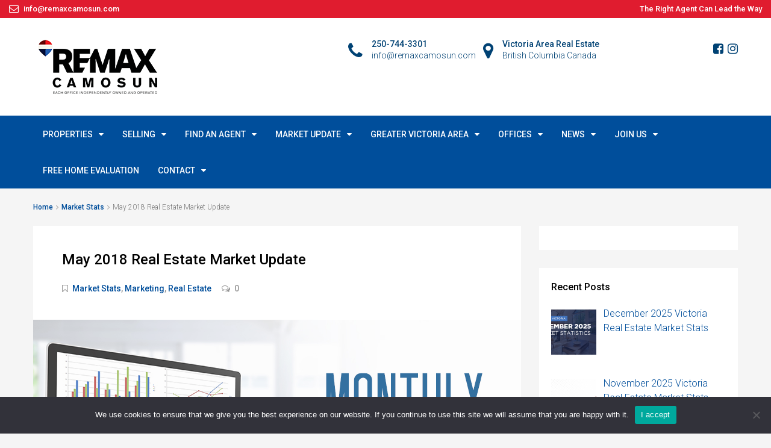

--- FILE ---
content_type: text/html; charset=UTF-8
request_url: https://remax-camosun-victoria-bc.com/may-2018-real-estate-market-update/
body_size: 28769
content:
<!-- Global site tag (gtag.js) - Google Ads: 746950676 -->
<script async src="https://www.googletagmanager.com/gtag/js?id=AW-746950676"></script>
<script>
  window.dataLayer = window.dataLayer || [];
  function gtag(){dataLayer.push(arguments);}
  gtag('js', new Date());

  gtag('config', 'AW-746950676');
</script><!DOCTYPE html>
<html lang="en-US">
<head>
    
	<meta charset="UTF-8">
	<meta name="viewport" content="width=device-width, initial-scale=1">
	<link rel="profile" href="http://gmpg.org/xfn/11">
	<link rel="pingback" href="https://remax-camosun-victoria-bc.com/xmlrpc.php">

	<title>May 2018 Real Estate Market Update &#8211; RE/MAX Camosun &#8211; Victoria Real Estate and Homes for Sale</title>
                        <script>
                            /* You can add more configuration options to webfontloader by previously defining the WebFontConfig with your options */
                            if ( typeof WebFontConfig === "undefined" ) {
                                WebFontConfig = new Object();
                            }
                            WebFontConfig['google'] = {families: ['Roboto:300,500']};

                            (function() {
                                var wf = document.createElement( 'script' );
                                wf.src = 'https://ajax.googleapis.com/ajax/libs/webfont/1.5.3/webfont.js';
                                wf.type = 'text/javascript';
                                wf.async = 'true';
                                var s = document.getElementsByTagName( 'script' )[0];
                                s.parentNode.insertBefore( wf, s );
                            })();
                        </script>
                        <meta name='robots' content='max-image-preview:large' />
<link rel='dns-prefetch' href='//www.google.com' />
<link rel="alternate" type="application/rss+xml" title="RE/MAX Camosun - Victoria Real Estate and Homes for Sale &raquo; Feed" href="https://remax-camosun-victoria-bc.com/feed/" />
<meta property='og:site_name' content='RE/MAX Camosun - Victoria Real Estate and Homes for Sale'/><meta property='og:url' content='https://remax-camosun-victoria-bc.com/may-2018-real-estate-market-update/'/><meta property='og:title' content='May 2018 Real Estate Market Update'/><meta property='og:type' content='article'/><meta property='og:image' content='https://remax-camosun-victoria-bc.com/wp-content/uploads/2017/12/Monthly-Market-Stats.jpeg'/><meta property='og:description' content='Using the Victoria Real Estate Market Stats can be useful in establishing trends when applied over a period of time. Keep in mind that this information does not indicate the actual value of any particular property. For a more detailed analysis on property values please contact one of our REALTORS® a'/><script type="text/javascript">
window._wpemojiSettings = {"baseUrl":"https:\/\/s.w.org\/images\/core\/emoji\/14.0.0\/72x72\/","ext":".png","svgUrl":"https:\/\/s.w.org\/images\/core\/emoji\/14.0.0\/svg\/","svgExt":".svg","source":{"concatemoji":"https:\/\/remax-camosun-victoria-bc.com\/wp-includes\/js\/wp-emoji-release.min.js"}};
/*! This file is auto-generated */
!function(e,a,t){var n,r,o,i=a.createElement("canvas"),p=i.getContext&&i.getContext("2d");function s(e,t){p.clearRect(0,0,i.width,i.height),p.fillText(e,0,0);e=i.toDataURL();return p.clearRect(0,0,i.width,i.height),p.fillText(t,0,0),e===i.toDataURL()}function c(e){var t=a.createElement("script");t.src=e,t.defer=t.type="text/javascript",a.getElementsByTagName("head")[0].appendChild(t)}for(o=Array("flag","emoji"),t.supports={everything:!0,everythingExceptFlag:!0},r=0;r<o.length;r++)t.supports[o[r]]=function(e){if(p&&p.fillText)switch(p.textBaseline="top",p.font="600 32px Arial",e){case"flag":return s("\ud83c\udff3\ufe0f\u200d\u26a7\ufe0f","\ud83c\udff3\ufe0f\u200b\u26a7\ufe0f")?!1:!s("\ud83c\uddfa\ud83c\uddf3","\ud83c\uddfa\u200b\ud83c\uddf3")&&!s("\ud83c\udff4\udb40\udc67\udb40\udc62\udb40\udc65\udb40\udc6e\udb40\udc67\udb40\udc7f","\ud83c\udff4\u200b\udb40\udc67\u200b\udb40\udc62\u200b\udb40\udc65\u200b\udb40\udc6e\u200b\udb40\udc67\u200b\udb40\udc7f");case"emoji":return!s("\ud83e\udef1\ud83c\udffb\u200d\ud83e\udef2\ud83c\udfff","\ud83e\udef1\ud83c\udffb\u200b\ud83e\udef2\ud83c\udfff")}return!1}(o[r]),t.supports.everything=t.supports.everything&&t.supports[o[r]],"flag"!==o[r]&&(t.supports.everythingExceptFlag=t.supports.everythingExceptFlag&&t.supports[o[r]]);t.supports.everythingExceptFlag=t.supports.everythingExceptFlag&&!t.supports.flag,t.DOMReady=!1,t.readyCallback=function(){t.DOMReady=!0},t.supports.everything||(n=function(){t.readyCallback()},a.addEventListener?(a.addEventListener("DOMContentLoaded",n,!1),e.addEventListener("load",n,!1)):(e.attachEvent("onload",n),a.attachEvent("onreadystatechange",function(){"complete"===a.readyState&&t.readyCallback()})),(e=t.source||{}).concatemoji?c(e.concatemoji):e.wpemoji&&e.twemoji&&(c(e.twemoji),c(e.wpemoji)))}(window,document,window._wpemojiSettings);
</script>
<style type="text/css">
img.wp-smiley,
img.emoji {
	display: inline !important;
	border: none !important;
	box-shadow: none !important;
	height: 1em !important;
	width: 1em !important;
	margin: 0 0.07em !important;
	vertical-align: -0.1em !important;
	background: none !important;
	padding: 0 !important;
}
</style>
	<link rel='stylesheet' id='pt-cv-public-style-css' href='https://remax-camosun-victoria-bc.com/wp-content/plugins/content-views-query-and-display-post-page/public/assets/css/cv.css' type='text/css' media='all' />
<link rel='stylesheet' id='wp-block-library-css' href='https://remax-camosun-victoria-bc.com/wp-includes/css/dist/block-library/style.min.css' type='text/css' media='all' />
<link rel='stylesheet' id='classic-theme-styles-css' href='https://remax-camosun-victoria-bc.com/wp-includes/css/classic-themes.min.css' type='text/css' media='all' />
<style id='global-styles-inline-css' type='text/css'>
body{--wp--preset--color--black: #000000;--wp--preset--color--cyan-bluish-gray: #abb8c3;--wp--preset--color--white: #ffffff;--wp--preset--color--pale-pink: #f78da7;--wp--preset--color--vivid-red: #cf2e2e;--wp--preset--color--luminous-vivid-orange: #ff6900;--wp--preset--color--luminous-vivid-amber: #fcb900;--wp--preset--color--light-green-cyan: #7bdcb5;--wp--preset--color--vivid-green-cyan: #00d084;--wp--preset--color--pale-cyan-blue: #8ed1fc;--wp--preset--color--vivid-cyan-blue: #0693e3;--wp--preset--color--vivid-purple: #9b51e0;--wp--preset--gradient--vivid-cyan-blue-to-vivid-purple: linear-gradient(135deg,rgba(6,147,227,1) 0%,rgb(155,81,224) 100%);--wp--preset--gradient--light-green-cyan-to-vivid-green-cyan: linear-gradient(135deg,rgb(122,220,180) 0%,rgb(0,208,130) 100%);--wp--preset--gradient--luminous-vivid-amber-to-luminous-vivid-orange: linear-gradient(135deg,rgba(252,185,0,1) 0%,rgba(255,105,0,1) 100%);--wp--preset--gradient--luminous-vivid-orange-to-vivid-red: linear-gradient(135deg,rgba(255,105,0,1) 0%,rgb(207,46,46) 100%);--wp--preset--gradient--very-light-gray-to-cyan-bluish-gray: linear-gradient(135deg,rgb(238,238,238) 0%,rgb(169,184,195) 100%);--wp--preset--gradient--cool-to-warm-spectrum: linear-gradient(135deg,rgb(74,234,220) 0%,rgb(151,120,209) 20%,rgb(207,42,186) 40%,rgb(238,44,130) 60%,rgb(251,105,98) 80%,rgb(254,248,76) 100%);--wp--preset--gradient--blush-light-purple: linear-gradient(135deg,rgb(255,206,236) 0%,rgb(152,150,240) 100%);--wp--preset--gradient--blush-bordeaux: linear-gradient(135deg,rgb(254,205,165) 0%,rgb(254,45,45) 50%,rgb(107,0,62) 100%);--wp--preset--gradient--luminous-dusk: linear-gradient(135deg,rgb(255,203,112) 0%,rgb(199,81,192) 50%,rgb(65,88,208) 100%);--wp--preset--gradient--pale-ocean: linear-gradient(135deg,rgb(255,245,203) 0%,rgb(182,227,212) 50%,rgb(51,167,181) 100%);--wp--preset--gradient--electric-grass: linear-gradient(135deg,rgb(202,248,128) 0%,rgb(113,206,126) 100%);--wp--preset--gradient--midnight: linear-gradient(135deg,rgb(2,3,129) 0%,rgb(40,116,252) 100%);--wp--preset--duotone--dark-grayscale: url('#wp-duotone-dark-grayscale');--wp--preset--duotone--grayscale: url('#wp-duotone-grayscale');--wp--preset--duotone--purple-yellow: url('#wp-duotone-purple-yellow');--wp--preset--duotone--blue-red: url('#wp-duotone-blue-red');--wp--preset--duotone--midnight: url('#wp-duotone-midnight');--wp--preset--duotone--magenta-yellow: url('#wp-duotone-magenta-yellow');--wp--preset--duotone--purple-green: url('#wp-duotone-purple-green');--wp--preset--duotone--blue-orange: url('#wp-duotone-blue-orange');--wp--preset--font-size--small: 13px;--wp--preset--font-size--medium: 20px;--wp--preset--font-size--large: 36px;--wp--preset--font-size--x-large: 42px;--wp--preset--spacing--20: 0.44rem;--wp--preset--spacing--30: 0.67rem;--wp--preset--spacing--40: 1rem;--wp--preset--spacing--50: 1.5rem;--wp--preset--spacing--60: 2.25rem;--wp--preset--spacing--70: 3.38rem;--wp--preset--spacing--80: 5.06rem;--wp--preset--shadow--natural: 6px 6px 9px rgba(0, 0, 0, 0.2);--wp--preset--shadow--deep: 12px 12px 50px rgba(0, 0, 0, 0.4);--wp--preset--shadow--sharp: 6px 6px 0px rgba(0, 0, 0, 0.2);--wp--preset--shadow--outlined: 6px 6px 0px -3px rgba(255, 255, 255, 1), 6px 6px rgba(0, 0, 0, 1);--wp--preset--shadow--crisp: 6px 6px 0px rgba(0, 0, 0, 1);}:where(.is-layout-flex){gap: 0.5em;}body .is-layout-flow > .alignleft{float: left;margin-inline-start: 0;margin-inline-end: 2em;}body .is-layout-flow > .alignright{float: right;margin-inline-start: 2em;margin-inline-end: 0;}body .is-layout-flow > .aligncenter{margin-left: auto !important;margin-right: auto !important;}body .is-layout-constrained > .alignleft{float: left;margin-inline-start: 0;margin-inline-end: 2em;}body .is-layout-constrained > .alignright{float: right;margin-inline-start: 2em;margin-inline-end: 0;}body .is-layout-constrained > .aligncenter{margin-left: auto !important;margin-right: auto !important;}body .is-layout-constrained > :where(:not(.alignleft):not(.alignright):not(.alignfull)){max-width: var(--wp--style--global--content-size);margin-left: auto !important;margin-right: auto !important;}body .is-layout-constrained > .alignwide{max-width: var(--wp--style--global--wide-size);}body .is-layout-flex{display: flex;}body .is-layout-flex{flex-wrap: wrap;align-items: center;}body .is-layout-flex > *{margin: 0;}:where(.wp-block-columns.is-layout-flex){gap: 2em;}.has-black-color{color: var(--wp--preset--color--black) !important;}.has-cyan-bluish-gray-color{color: var(--wp--preset--color--cyan-bluish-gray) !important;}.has-white-color{color: var(--wp--preset--color--white) !important;}.has-pale-pink-color{color: var(--wp--preset--color--pale-pink) !important;}.has-vivid-red-color{color: var(--wp--preset--color--vivid-red) !important;}.has-luminous-vivid-orange-color{color: var(--wp--preset--color--luminous-vivid-orange) !important;}.has-luminous-vivid-amber-color{color: var(--wp--preset--color--luminous-vivid-amber) !important;}.has-light-green-cyan-color{color: var(--wp--preset--color--light-green-cyan) !important;}.has-vivid-green-cyan-color{color: var(--wp--preset--color--vivid-green-cyan) !important;}.has-pale-cyan-blue-color{color: var(--wp--preset--color--pale-cyan-blue) !important;}.has-vivid-cyan-blue-color{color: var(--wp--preset--color--vivid-cyan-blue) !important;}.has-vivid-purple-color{color: var(--wp--preset--color--vivid-purple) !important;}.has-black-background-color{background-color: var(--wp--preset--color--black) !important;}.has-cyan-bluish-gray-background-color{background-color: var(--wp--preset--color--cyan-bluish-gray) !important;}.has-white-background-color{background-color: var(--wp--preset--color--white) !important;}.has-pale-pink-background-color{background-color: var(--wp--preset--color--pale-pink) !important;}.has-vivid-red-background-color{background-color: var(--wp--preset--color--vivid-red) !important;}.has-luminous-vivid-orange-background-color{background-color: var(--wp--preset--color--luminous-vivid-orange) !important;}.has-luminous-vivid-amber-background-color{background-color: var(--wp--preset--color--luminous-vivid-amber) !important;}.has-light-green-cyan-background-color{background-color: var(--wp--preset--color--light-green-cyan) !important;}.has-vivid-green-cyan-background-color{background-color: var(--wp--preset--color--vivid-green-cyan) !important;}.has-pale-cyan-blue-background-color{background-color: var(--wp--preset--color--pale-cyan-blue) !important;}.has-vivid-cyan-blue-background-color{background-color: var(--wp--preset--color--vivid-cyan-blue) !important;}.has-vivid-purple-background-color{background-color: var(--wp--preset--color--vivid-purple) !important;}.has-black-border-color{border-color: var(--wp--preset--color--black) !important;}.has-cyan-bluish-gray-border-color{border-color: var(--wp--preset--color--cyan-bluish-gray) !important;}.has-white-border-color{border-color: var(--wp--preset--color--white) !important;}.has-pale-pink-border-color{border-color: var(--wp--preset--color--pale-pink) !important;}.has-vivid-red-border-color{border-color: var(--wp--preset--color--vivid-red) !important;}.has-luminous-vivid-orange-border-color{border-color: var(--wp--preset--color--luminous-vivid-orange) !important;}.has-luminous-vivid-amber-border-color{border-color: var(--wp--preset--color--luminous-vivid-amber) !important;}.has-light-green-cyan-border-color{border-color: var(--wp--preset--color--light-green-cyan) !important;}.has-vivid-green-cyan-border-color{border-color: var(--wp--preset--color--vivid-green-cyan) !important;}.has-pale-cyan-blue-border-color{border-color: var(--wp--preset--color--pale-cyan-blue) !important;}.has-vivid-cyan-blue-border-color{border-color: var(--wp--preset--color--vivid-cyan-blue) !important;}.has-vivid-purple-border-color{border-color: var(--wp--preset--color--vivid-purple) !important;}.has-vivid-cyan-blue-to-vivid-purple-gradient-background{background: var(--wp--preset--gradient--vivid-cyan-blue-to-vivid-purple) !important;}.has-light-green-cyan-to-vivid-green-cyan-gradient-background{background: var(--wp--preset--gradient--light-green-cyan-to-vivid-green-cyan) !important;}.has-luminous-vivid-amber-to-luminous-vivid-orange-gradient-background{background: var(--wp--preset--gradient--luminous-vivid-amber-to-luminous-vivid-orange) !important;}.has-luminous-vivid-orange-to-vivid-red-gradient-background{background: var(--wp--preset--gradient--luminous-vivid-orange-to-vivid-red) !important;}.has-very-light-gray-to-cyan-bluish-gray-gradient-background{background: var(--wp--preset--gradient--very-light-gray-to-cyan-bluish-gray) !important;}.has-cool-to-warm-spectrum-gradient-background{background: var(--wp--preset--gradient--cool-to-warm-spectrum) !important;}.has-blush-light-purple-gradient-background{background: var(--wp--preset--gradient--blush-light-purple) !important;}.has-blush-bordeaux-gradient-background{background: var(--wp--preset--gradient--blush-bordeaux) !important;}.has-luminous-dusk-gradient-background{background: var(--wp--preset--gradient--luminous-dusk) !important;}.has-pale-ocean-gradient-background{background: var(--wp--preset--gradient--pale-ocean) !important;}.has-electric-grass-gradient-background{background: var(--wp--preset--gradient--electric-grass) !important;}.has-midnight-gradient-background{background: var(--wp--preset--gradient--midnight) !important;}.has-small-font-size{font-size: var(--wp--preset--font-size--small) !important;}.has-medium-font-size{font-size: var(--wp--preset--font-size--medium) !important;}.has-large-font-size{font-size: var(--wp--preset--font-size--large) !important;}.has-x-large-font-size{font-size: var(--wp--preset--font-size--x-large) !important;}
.wp-block-navigation a:where(:not(.wp-element-button)){color: inherit;}
:where(.wp-block-columns.is-layout-flex){gap: 2em;}
.wp-block-pullquote{font-size: 1.5em;line-height: 1.6;}
</style>
<link rel='stylesheet' id='cookie-notice-front-css' href='https://remax-camosun-victoria-bc.com/wp-content/plugins/cookie-notice/css/front.min.css' type='text/css' media='all' />
<link rel='stylesheet' id='dashicons-css' href='https://remax-camosun-victoria-bc.com/wp-includes/css/dashicons.min.css' type='text/css' media='all' />
<link rel='stylesheet' id='post-views-counter-frontend-css' href='https://remax-camosun-victoria-bc.com/wp-content/plugins/post-views-counter/css/frontend.min.css' type='text/css' media='all' />
<link rel='stylesheet' id='bootstrap.min-css' href='https://remax-camosun-victoria-bc.com/wp-content/themes/houzez/css/bootstrap.min.css' type='text/css' media='all' />
<link rel='stylesheet' id='font-awesome.min-css' href='https://remax-camosun-victoria-bc.com/wp-content/themes/houzez/css/font-awesome.min.css' type='text/css' media='all' />
<link rel='stylesheet' id='houzez-all-css' href='https://remax-camosun-victoria-bc.com/wp-content/themes/houzez/css/all.min.css' type='text/css' media='all' />
<link rel='stylesheet' id='houzez-main-css' href='https://remax-camosun-victoria-bc.com/wp-content/themes/houzez/css/main.css' type='text/css' media='all' />
<link rel='stylesheet' id='houzez-style-css' href='https://remax-camosun-victoria-bc.com/wp-content/themes/houzez-child/style.css' type='text/css' media='all' />
<style id='houzez-style-inline-css' type='text/css'>

        .advance-search-header, 
        .advanced-search-mobile, 
        .advanced-search-mobile .single-search .form-control,
        .search-expandable .advanced-search {
            background-color: #ffffff;
        }
        .search-expand-btn {
            background-color: #ff9000;
        }
        .search-expand-btn {
            color: #ffffff
        }
        .advance-search-header .houzez-theme-button,
        .advanced-search-mobile .houzez-theme-button,
        .splash-search .btn-secondary,
        .advanced-search .btn-secondary {
            color: #ffffff;
            background-color: #e01c2f;
            border: 1px solid #e01c2f;
        }
        .advance-search-header .houzez-theme-button:focus,
        .advanced-search-mobile .houzez-theme-button:focus,
        .advanced-search .btn-secondary:focus,
        .splash-search .btn-secondary:focus {
          color: #ffffff;
          background-color: #004e9b;
          border: 1px solid #004e9b;
        }
        .advance-search-header .houzez-theme-button:hover,
        .advanced-search .btn-secondary:hover,
        .advanced-search .btn-secondary:active,
        .advanced-search .btn-secondary:active:hover,
        .advanced-search .btn-secondary.active,
        .advanced-search-mobile .houzez-theme-button:hover,
        .splash-search .btn-secondary:hover {
          color: #ffffff;
          background-color: #004e9b;
          border: 1px solid #004e9b;
        }
        .advance-search-header .houzez-theme-button:active,
        .advanced-search .btn-secondary:active,
        .advanced-search-mobile .houzez-theme-button:active,
        .splash-search .btn-secondary:active {
          color: #ffffff;
          background-color: #e01c2f;
          border: 1px solid #e01c2f;
        }
        .advanced-search .form-control,
        .advance-search-header .bootstrap-select .btn,
        .advance-search-header .bootstrap-select .fave-load-more a,
        .fave-load-more .advance-search-header .bootstrap-select a,
        .advance-fields .form-control{
            border: 1px solid #cccccc;
        }
        .advanced-search .input-group .form-control,        
        .search-long .search input,
        .advanced-search .search-long .search,
        .advanced-search .search-long .btn-group,
        .advanced-search .search-long .advance-btn,
        .input-group-addon {
            border-color: #cccccc !important;
        }
        .advanced-search-mobile .advance-fields {
            border-top: 1px solid #cccccc;
        }
        .advanced-search-mobile .single-search-wrap button {
            color: #cccccc;
        }

        .advanced-search-mobile .advance-fields::after {
            border-bottom-color: #cccccc;
        }
        .advanced-search-mobile .single-search-inner .form-control::-moz-placeholder {
            color: #cccccc;
        }
        .advanced-search-mobile .single-search-inner .form-control:-ms-input-placeholder {
            color: #cccccc;
        }
        .advanced-search-mobile .single-search-inner .form-control::-webkit-input-placeholder {
            color: #cccccc;
        }
        .advance-btn.blue {
            color: #ffffff;
        }
        .advance-btn.blue:hover,
        .advance-btn.blue:focus {
            color: #004e9b;
        }
        .advanced-search .advance-btn {
            color: #ff9000;
        }
        .advanced-search .advance-btn:hover {
            color:#004e9b;
        }
        .advanced-search .advance-btn:focus,
        .advanced-search .advance-btn.active {
            color:#ff9000;
        }
        .advanced-search .advance-fields,
        .advanced-search .features-list label.title,
        .advanced-search .features-list .checkbox-inline,
        .advanced-search-mobile .advance-fields,
        .advanced-search-mobile .features-list label.title,
        .advanced-search-mobile .features-list .checkbox-inline,
        .range-title,
        .range-text,
        .range-text p,
        .min-price-range,
        .max-price-range,
        .advanced-search-mobile, 
        .advanced-search-mobile .single-search-inner .form-control {
            color: #000000;
        }
        .advanced-search-mobile .single-search-inner .form-control::-moz-placeholder {
          color: #000000 !important;         
        }
        .advanced-search-mobile .single-search-inner .form-control:-ms-input-placeholder {
          color: #000000 !important;
        }
        .advanced-search-mobile .single-search-inner .form-control::-webkit-input-placeholder {
          color: #000000 !important;
        }
        .top-bar {
            background-color: #e01c2f;
        }
        .top-bar .top-nav > ul > li > a:hover,
        .top-bar .top-nav > ul li.active > a,
        .top-bar .top-nav > ul ul a:hover,
        .top-contact a:hover,
        .top-bar .dropdown-menu > li:hover,
        .top-contact li .btn:hover {
            color: rgba(0,174,239,0.75);
        }
        .top-contact a,
        .top-contact li,
        .top-contact li .btn,
        .top-bar .top-nav > ul > li > a {
            color: #ffffff;
        }
        .top-bar .mobile-nav .nav-trigger {
            color: #FFFFFF;
        }
        
        body {
            background-color: #f5f5f5;
        }
        a,        
        .blue,
        .text-primary,
        .btn-link,
        .item-body h2,
        .detail h3,
        .breadcrumb li a,
        .fave-load-more a,
        .sort-tab .btn,
        .sort-tab .fave-load-more a,
        .fave-load-more .sort-tab a,
        .pagination-main .pagination a,
        .team-caption-after .team-name a:hover,
        .team-caption-after .team-designation a:hover,
        .agent-media .view,
        .my-property-menu a.active,
        .my-property-menu a:hover,
        .search-panel .advance-trigger{        
            color: #004e9b;
        }
        .property-item h2 a,
        .property-item .property-title a,
        .widget .media-heading a {
            color: #000000;
        }
        .property-item h2 a:hover,
        .property-item .property-title a:hover,
        .widget .media-heading a:hover {
            color: #004e9b;
        }
        .owl-theme .owl-nav [class*=owl-],        
        .testimonial-carousel .owl-nav [class*=owl-]:hover,
        .testimonial-carousel .owl-nav [class*=owl-]:focus,
        .gallery-thumb .icon{
            background-color: #004e9b;
        }
        #sidebar .widget_tag_cloud .tagcloud a,
        .article-footer .meta-tags a,
        .pagination-main .pagination li.active a,
        .other-features .btn.btn-secondary,
        .my-menu .active a,        
        .houzez-module .module-title-nav .module-nav .btn,
        .houzez-module .module-title-nav .module-nav .fave-load-more a,
        .fave-load-more .houzez-module .module-title-nav .module-nav a {
            color: #fff;
            background-color: #004e9b;
            border: 1px solid #004e9b;
        }
        .plan-tabs li.active {
            box-shadow: inset 0 4px 0 #004e9b;
            border-top-color: #004e9b;
            background-color: #fff;
            color: #004e9b;
        }
        .btn-primary,        
        .label-primary,
        .scrolltop-btn {
            color: #fff;
            background-color: #004e9b;
            border-color: #004e9b;
        }
        .btn-primary.btn-trans{
            color: #004e9b;
        }
        .header-section-2 .header-top-call {
            color: #e01c2f;
            background-color: transparent;
        }
        .header-section-2 .avatar {
            color: #e01c2f;
        }
        @media (max-width: 991px) {
            .header-section-2 .header-top {
                background-color: #004e9b;
            }
        }
        .modal-header,
        .ui-slider-horizontal .ui-slider-range,
        .ui-state-hover,
        .ui-widget-content .ui-state-hover,
        .ui-widget-header .ui-state-hover,
        .ui-state-focus,
        .ui-widget-content .ui-state-focus,
        .ui-widget-header .ui-state-focus,
        .list-loading-bar{
            background-color: #004e9b;
            border-color: transparent;
        }
        .houzez-module .module-title-nav .module-nav .btn {
            color: #004e9b;
            border: 1px solid #004e9b;
            background-color: transparent;
        }
        .fave-load-more a,
        .fave-load-more a:hover {
            border: 1px solid #004e9b;
        }
        #transportation,
        #supermarkets,
        #schools,
        #libraries,
        #pharmacies,
        #hospitals,
        .pay-step-block.active span,
        .loader-ripple div:nth-of-type(2){
            border-color: #004e9b;
        }
        .loader-ripple div:nth-of-type(1){
            border-color: #e01c2f;
        }
        .detail-block .alert-info {
            color: rgba(0,0,0,.85);
            background-color: rgba(0,174,239,0.1);
            border: 1px solid #004e9b;
        }
        .houzez-taber-wrap .houzez-tabs li.active::before,
        .houzez-taber-wrap .houzez-tabs li:hover::before,
        .houzez-taber-wrap .houzez-tabs li:active::before,
        .profile-tabs li:hover,
        .steps-nav, .steps-progress-main .steps-progress span {
            background-color: #004e9b;
        }
        .btn-secondary,
        .agent_contact_form.btn-secondary,
         .form-media .wpcf7-submit,
         .wpcf7-submit,
         .dsidx-resp-area-submit input[type='submit']{
            color: #fff;
            background-color: #e01c2f;
            border-color: #e01c2f;
        }
        .btn-secondary.btn-trans{
            color: #e01c2f;
        }
        .item-thumb .label-featured, figure .label-featured, .carousel-module .carousel .item figure .label-featured {
            background-color: #e01c2f;
            color: #ffffff;
        }
            a:hover,
            a:focus,
            a:active,
            .blue:hover,
            .btn-link:hover,
            .breadcrumb li a:hover,
            .pagination-main .pagination a:hover,
            .vc_toggle_title h4:hover ,
            .footer a:hover,
            .impress-address:hover,
            .agent-media .view:hover,
            .my-property .dropdown-menu a:hover,
            .article-detail .article-title a:hover,
            .comments-block .article-title a:hover{
                color: rgba(224,28,47,1);
                text-decoration: none;
            }
            
            .detail-top .media-tabs a:hover span,
            .header-section.slpash-header .header-right a.btn:hover,
            .slpash-header.header-section-4 .header-right a.btn:hover,
            .houzez-module .module-title-nav .module-nav .btn:hover,
            .houzez-module .module-title-nav .module-nav .fave-load-more a:hover,
            .fave-load-more .houzez-module .module-title-nav .module-nav a:hover,
            .houzez-module .module-title-nav .module-nav .btn:focus,
            .houzez-module .module-title-nav .module-nav .fave-load-more a:focus,
            .fave-load-more .houzez-module .module-title-nav .module-nav a:focus{
                color: #fff;
                background-color: rgba(224,28,47,1);
                border: 1px solid rgba(224,28,47,1);
            }
            .fave-load-more a:hover,
            #sidebar .widget_tag_cloud .tagcloud a:hover,
            .article-footer .meta-tags a:hover,
            .other-features .btn.btn-secondary:hover,
            .my-actions .action-btn:hover,
            .my-actions .action-btn:focus,
            .my-actions .action-btn:active,
            .my-actions .open .action-btn{
                background-color: rgba(224,28,47,1);
                border-color: rgba(224,28,47,1);
            }
            .owl-theme .owl-nav [class*=owl-]:hover,
            .owl-theme .owl-nav [class*=owl-]:focus,
            .owl-theme .owl-nav [class*=owl-]:active,
            .testimonial-carousel .owl-nav [class*=owl-]:hover,
            .testimonial-carousel .owl-nav [class*=owl-]:focus{
                border-color: rgba(224,28,47,1);
            }
            .owl-theme .owl-nav [class*=owl-]:hover,
            .owl-theme .owl-nav [class*=owl-]:focus,
            .owl-theme .owl-nav [class*=owl-]:active,{
                background-color: rgba(224,28,47,1);
            }
            .btn-primary:hover,
            .btn-primary:focus,
            .btn-primary:active,
            .btn-primary.active,
            .btn-primary:active:hover,
            .btn-primary.btn-trans:hover,
            .btn-primary.btn-trans:focus,
            .btn-primary.btn-trans:active,
            .btn-primary.btn-trans.active,
            .btn-primary.btn-trans:active:hover,
            .invoice-list .btn-invoice:hover,
            #houzez-gmap-main .map-btn:hover,
            .media-tabs-list li > a:hover,
            .media-tabs-list li.active a,
            .detail-bar .detail-tabs li:hover,
            .actions li > span:hover,
            .lightbox-arrow:hover,
            .scrolltop-btn:hover {
                background-color: rgba(224,28,47,1);
                border-color: rgba(224,28,47,1);
            }
            .btn-secondary:hover,
            .btn-secondary:focus,
            .btn-secondary:active,
            .btn-secondary.active,
            .btn-secondary:active:hover,
            .btn-secondary.btn-trans:hover,
            .btn-secondary.btn-trans:focus,
            .btn-secondary.btn-trans:active,
            .btn-secondary.btn-trans.active,
            .btn-secondary.btn-trans:active:hover,
            .agent_contact_form.btn-secondary:hover,
             .form-media .wpcf7-submit:hover,
             .wpcf7-submit:hover,
             .wpcf7-submit:focus,
             .wpcf7-submit:active,
             .dsidx-resp-area-submit input[type='submit']:hover,
             .dsidx-resp-area-submit input[type='submit']:focus,
             .dsidx-resp-area-submit input[type='submit']:active{
                color: #fff;
                background-color: rgba(255,110,0,0.75);
                border-color: rgba(255,110,0,0.75);
            }
        .header-section {
            background-color: #00AEEF;
        }
        .header-section .navi > ul > li > a {
            color: #FFFFFF;
            background-color: transparent;
        }
        .header-section .header-right .user a,
        .header-section .header-right span {
            color: #FFFFFF;
        }
            .header-section .navi > ul > li > a:hover {
                color: rgba(255,255,255,1);
                background-color: rgba(255,255,255,0.2);
            }
            .header-section .header-right .user a:hover,
            .header-section .header-right span:hover {
                color: rgba(255,255,255,1);
            }
        .header-section-3 .header-top {
            background-color: #ffffff;
        }
        .header-section-3 .header-top-social a,
        .header-section-3 .header-contact .contact-block .fa,
        .header-section-3 .header-top .media-heading,
        .header-contact .contact-block p{
            color: #004274;
        }
        .header-contact .contact-block .fa {
            color: #e01c2f;
        }
        .header-section-3 .header-bottom {
            background-color: #004e9b;
        }
        .header-section-3 .navi > ul > li > a,
        .header-section-3 .header-right .user a,
        .header-section-3 .header-right span {
            color: #ffffff;
        }        
        .header-section-3 .header-right .user {
            line-height: 60px;
        }
            .header-section-3 .navi > ul > li > a:hover,
            .header-section-3 .navi > ul > li.active > a{
                color: rgba(255,255,255,1);
                background-color: rgba(255,255,255,0.2);
            }
            .header-section-3 .header-right .user a:hover,
            .header-section-3 .header-right span:hover {
                color: rgba(255,255,255,1);
            }
            .header-section-3 .navi > ul > li {
                border-right: 1px solid rgba(0,78,155,1);
            }
            .header-section-3 .header-bottom {
                border-top: 1px solid rgba(0,78,155,1);
            }
            .header-section-3 .navi ul {
                border-left: 1px solid rgba(0,78,155,1);
            }
        .header-section-2 .header-top {
            background-color: transparent;
        }
        .header-section-2 .header-bottom {
            background-color: #004E9B;
            border-top: 1px solid #2a353d;
            border-bottom: 1px solid #2a353d;
        }
        .header-section-2 .header-bottom .navi > ul > li {
            border-right: 1px solid #2a353d;
        }
        .header-section-2 .header-right {
            border-left: 1px solid #2a353d;
        }
        .header-section-2 .navi > ul > li > a,
        .header-section-2 .header-right .user a,
         .header-section-2 .header-right span {
            color: #FFFFFF;
        }
            .header-section-2 .navi > ul > li > a:hover,
             .header-section-2 .navi > ul > li.active > a{
                color: rgba(255,255,255,1);
                background-color: rgba(255,255,255,0.2);
            }
            .header-section-2 .header-right .user a:hover,
             .header-section-2 .header-right span:hover {
                color: rgba(255,255,255,1);
            }
        .header-section .header-right a.btn,
        .header-section-2 .header-right a.btn,
        .header-section-3 .header-right a.btn {
            color: #ffffff;
            border: 1px solid #ffffff;
            background-color: rgba(255,255,255,0.2);
        }
        .header-section .header-right .user a.btn:hover,
        .header-section-2 .header-right .user a.btn:hover,
        .header-section-3 .header-right .user a.btn:hover {
            color: rgba(255,255,255,1);
            border-color: #ffffff;
            background-color: rgba(255,255,255,0.1);
        }
    
        .header-section-4,
        .header-section-4 .navi > ul ul,
        .sticky_nav.header-section-4 {
            background-color: #ffffff;
        }
        .header-section-4 .navi > ul > li > a,
        .header-section-4 .navi > ul ul a,
        .header-section-4 .header-right .user a,
        .header-section-4 .header-right span {
            color: #004274;
        }
        .header-section-4 .header-right .btn {
            color: #004274;
            border: 1px solid #004274;
            background-color: #ffffff;
        }
            .header-section-4 .navi > ul > li > a:hover,
            .header-section-4 .navi > ul ul a:hover,
            .header-section-4 .navi > ul > li.active > a,
            .header-section-4 .header-right .user a:hover,
            .header-section-4 .header-right .user a:focus,
            .header-section-4 .header-right span:hover,
            .header-section-4 .header-right span:focus {
                color: rgba(0,174,239,1);
            }
            .header-section-4 .header-right .user .btn:hover {
                color: rgba(255,255,255,1);
                border-color: rgba(0,174,239,1);
                background-color: rgba(0,174,239,1);
            }
      .houzez-header-transparent {
       background-color: transparent; position: absolute; width: 100%;
       border-bottom: 1px none;
       border-color: rgba(255,255,255,0.3);
      }
      .header-section-4.houzez-header-transparent .navi > ul > li > a,

      .header-section-4.houzez-header-transparent .header-right .account-action span,
      .header-section-4.houzez-header-transparent .header-right .user span {
         color: #ffffff;
      }
    .header-section-4.houzez-header-transparent .navi > ul > li > a:hover,
        .header-section-4.houzez-header-transparent .navi > ul ul a:hover,
        .header-section-4.houzez-header-transparent .account-action li:hover,

        .header-section-4.houzez-header-transparent .header-right .user a:hover,
        .header-section-4.houzez-header-transparent .header-right .account-action span:hover,
        .header-section-4.houzez-header-transparent .header-right .user span:hover,
        .header-section-4.houzez-header-transparent .header-right .user a:focus {
            color: #00aeef;
        }
    .header-section-4.houzez-header-transparent .header-right .btn {
        color: #ffffff;
        border: 1px solid #ffffff;
        background-color: rgba(255,255,255,0.2);
    }
            .header-section-4.houzez-header-transparent .header-right .user .btn:hover {
                color: rgba(255,255,255,1);
                border-color: rgba(0,174,239,1);
                background-color: rgba(0,174,239,1);
            }
        .navi.main-nav > ul ul {
            background-color: rgba(255,255,255,0.95);
        }
        .navi.main-nav > ul ul a {
            color: #2e3e49!important;
        }
        .navi.main-nav > ul ul a:hover {
            color: #e01c2f!important;
        }
        .navi.main-nav > ul ul li {
            border-color: #e6e6e6;
        }
     
        .header-section .header-right a,
        .header-section .header-right span,
        .header-section .header-right .btn-default,
        .header-section .navi ul li,
        .header-section .account-dropdown > ul > li > a,

        .header-section-3 .header-right a,
        .header-section-3 .header-right span,
        .header-section-3 .navi ul li,
        .header-section-3 .account-dropdown > ul > li > a,

        .header-section-2 .header-right a,
        .header-section-2 .header-right span,
        .header-section-2 .navi ul li,
        .header-section-2 .account-dropdown > ul > li > a,

        .header-section-4 .header-right a,
        .header-section-4 .header-right span,
        .header-section-4 .navi ul li,
        .header-section-4 .header-right .btn-default,
        .header-section-4 .account-dropdown > ul > li > a {
            font-family: Roboto;
            font-size: 14px;
            font-weight: 500;
            line-height: 18px;
            text-transform: none;
            text-align: left;
        }
        .header-section.slpash-header .navi > ul > li > a:hover,
        .slpash-header.header-section-4 .navi > ul > li > a:hover,
        .header-section.slpash-header .header-right .user > a:hover,
        .slpash-header.header-section-4 .header-right .user > a:hover,
        .header-section.slpash-header .navi > ul > li > a:focus,
        .slpash-header.header-section-4 .navi > ul > li > a:focus,
        .header-section.slpash-header .header-right .user > a:focus,
        .slpash-header.header-section-4 .header-right .user > a:focus  {
            color: rgba(255,255,255,1);
        }
        .header-section.slpash-header .navi > ul > li.active > a{
            color: #004e9b;
        }
        .header-mobile {
            background-color: #00AEEF;
        }
        .header-mobile .nav-dropdown > ul {
            background-color: rgba(255,255,255,0.95);
        }
        .mobile-nav .nav-trigger,
        .header-mobile .user a,
        .header-mobile .user-icon {
            color: #FFFFFF;
        }
        .splash-header .mobile-nav .nav-trigger,
        .splash-header .header-mobile .user a,
        .splash-header .header-mobile .user-icon {
            color: #FFFFFF;
        }
        .nav-dropdown a,
        .nav-dropdown li .expand-me {
            color: #004274;
        }
        .mobile-nav a {
            font-family: Roboto;
            font-size: 14px;
            font-weight: 500;
            line-height: 18px;
            text-transform: none;
            text-align: left;
        }
        .mobile-nav .nav-dropdown > ul ul a {
            color: #ffffff;
            background-color: #30C7FF;
        }
        .mobile-nav .nav-dropdown li {
            border-top: 1px solid #ffffff;            
        }
            .mobile-nav .nav-dropdown > ul > li:hover {
                background-color: rgba(0,174,239,1);
            }
            .mobile-nav .nav-dropdown li.active > a {
                color: rgba(255,255,255,1);
                background-color: rgba(0,174,239,1);
            }
        .account-dropdown > ul {
            background-color: #FFFFFF;
        }
        .account-dropdown > ul:before {
            border-bottom-color: #FFFFFF;
        }
        .account-dropdown > ul > li > a {
            color: #2e3e49 !important;
        }
        .account-dropdown > ul > li > a:hover, .account-dropdown > ul > li.active > a, .account-dropdown > ul > li.active > a:hover {
            color: #2e3e49 !important;
            background-color: rgba(204,204,204,0.15);
        }
        .account-dropdown > ul > li {
            border-color: #e6e6e6;
        }
        .account-dropdown > ul .sub-menu {
            background-color: #00AEEF;
        }
        .account-dropdown > ul .sub-menu > li,
        .account-dropdown > ul .sub-menu > li a {
            color: #FFFFFF;
        }
        .account-dropdown > ul .sub-menu > li a:hover, .account-dropdown > ul .sub-menu > li.active > a {
            background-color: rgba(255,255,255,0.2) !important;
            color: inherit;
        }
        .account-dropdown > ul .sub-menu > li {
            border-color: rgba(255,255,255,0.3) !important;
        }
        
        .footer {
            background-color: #004e9b;
        }
        .footer-bottom {
            background-color: #00335A;
            border-top: 1px solid #00243f;
        }
        .footer,
        .footer-widget h4,
        .footer-bottom p,
        .footer-widget.widget_calendar caption  {
            color: #FFFFFF;
        }
        .footer a,
        .footer-bottom .navi a,
        .footer-bottom .foot-social p a {
            color: #FFFFFF;
        }
        .footer-widget .widget-title,
        .footer p, .footer p.wp-caption-text,
         .footer li,
          .footer li i {
            color: #FFFFFF;
        }
            .footer a:hover,
            .footer-bottom .navi a:hover,
            .footer-bottom .foot-social p a:hover  {
                color: rgba(0,174,239,1);
            }
            .footer-widget.widget_tag_cloud .tagcloud a {
                color: rgba(0,174,239,1);
                background-color: #FFFFFF;
                border: 1px solid #FFFFFF;
            }
        body {
            color: #000000;
            font-family: Roboto;
            font-size: 16px;
            font-weight: 300;
            line-height: 24px;
            text-transform: none;
        }
        .detail-bar p,
        .detail-bar ol li, 
        .detail-bar ul li {
            font-size: 16px;
        }
        input, button, select, textarea {
            font-family: Roboto;
        }
        h1,
        .page-title .title-head,
        .article-detail h1,
        h2,
        .article-detail h2,
        .houzez-module .module-title-nav h2,
        h3,
        .module-title h3,
        .article-detail h3,
        .detail h3,
        .caption-bottom .detail h3,
        .detail-bottom.detail h3,
        .add-title-tab h3,
        #sidebar .widget-title,
        .footer-widget .widget-title,
        .services-module .service-block h3,
        h4,
        .article-detail h4,
        h5,
        .article-detail h5,
        h6,
        .article-detail h6,
        .item-body h2,
        .item-body .property-title,
        .post-card-description h3,
        .post-card-description .post-card-title,
        .my-property .my-heading,
        .module-title h2,
        .houzez-module .module-title-nav h2 {
            font-family: Roboto;
            font-weight: 500;
            text-transform: inherit;
            text-align: inherit;
        }
        h1,
        .page-title .title-head,
        .article-detail h1 {
            font-size: 30px;
            line-height: 38px;
            margin: 0 0 28px 0;
        }
        h2,
        .article-detail h2,
        .houzez-module .module-title-nav h2 {
            font-size: 24px;
            line-height: 32px;
            margin: 0 0 10px 0;
        }
        .houzez-module .module-title-nav h2 {
            margin: 0;
        }
        h3,
        .module-title h3,
        .article-detail h3,
        .services-module .service-block h3 {
            font-size: 20px;
            line-height: 28px;
        }
        h4,
        .article-detail h4 {
            font-size: 18px;
            line-height: 26px;
            margin: 0 0 24px 0;
        }
        h5,
        .article-detail h5 {
            font-size: 16px;
            line-height: 24px;
            margin: 0 0 24px 0;
        }
        h6,
        .article-detail h6 {
            font-size: 14px;
            line-height: 20px;
            margin: 0 0 24px 0;
        }
        .item-body h2,
        .post-card-description h3,
        .my-property .my-heading {
            font-size: 16px;
            line-height: 20px;
            margin: 0 0 8px 0;
            font-weight: 500;
            text-transform: inherit;
            text-align: inherit;
        }
        .module-title h2 {
            font-size: 24px;
            line-height: 32px;
            margin: 0 0 10px 0;
            font-weight: 500;
            text-transform: inherit;
            text-align: inherit;
        }
        .module-title .sub-heading {
            font-size: 16px;
            line-height: 24px;
            font-weight: 300;
            text-transform: inherit;
            text-align: inherit;
        }
        .houzez-module .module-title-nav .sub-title {
            font-size: 16px;
            line-height: 18px;
            margin: 8px 0 0 0;
            font-weight: 300;
            text-transform: inherit;
            text-align: inherit;
        }
        .item-thumb .hover-effect:before,
        figure .hover-effect:before,
        .carousel-module .carousel .item figure .hover-effect:before,
        .item-thumb .slideshow .slideshow-nav-main .slick-slide:before,
        .slideshow .slideshow-nav-main .item-thumb .slick-slide:before,
        figure .slideshow .slideshow-nav-main .slick-slide:before,
        .slideshow .slideshow-nav-main figure .slick-slide:before {
        background: linear-gradient(to bottom, rgba(0,0,0,0) 0%, rgba(0,0,0,0) 0%, rgba(0,0,0,0) 65%, rgba(0,0,0,.75) 100%);
        }
        .slideshow .slide .slick-prev:hover,
        .slideshow .slideshow-nav .slick-prev:hover,
        .slideshow .slide .slick-next:hover,
        .slideshow .slideshow-nav .slick-next:hover,
        .slideshow .slide .slick-prev:focus,
        .slideshow .slideshow-nav .slick-prev:focus,
        .slideshow .slide .slick-next:focus,
        .slideshow .slideshow-nav .slick-next:focus
        .item-thumb:hover .hover-effect:before,
        figure:hover .hover-effect:before,
        .carousel-module .carousel .item figure:hover .hover-effect:before,
        .item-thumb:hover .slideshow .slideshow-nav-main .slick-slide:before,
        .slideshow .slideshow-nav-main .item-thumb:hover .slick-slide:before,
        figure:hover .slideshow .slideshow-nav-main .slick-slide:before,
        .slideshow .slideshow-nav-main figure:hover .slick-slide:before,
        .item-thumb:hover .hover-effect:before,
        figure:hover .hover-effect:before,
        .carousel-module .carousel .item figure:hover .hover-effect:before,
        .item-thumb:hover .slideshow .slideshow-nav-main .slick-slide:before,
        .slideshow .slideshow-nav-main .item-thumb:hover .slick-slide:before,
        figure:hover .slideshow .slideshow-nav-main .slick-slide:before,
        .slideshow .slideshow-nav-main figure:hover .slick-slide:before {
            color: #fff;
            background-color: rgba(255,255,255,.5);
        }
        .figure-grid .detail h3,
        .detail-above.detail h3 {
            color: #fff;
        }
        .detail-bottom.detail h3 {
            color: #000;
        }
        .agent-contact a {
            font-weight: 700;
        }
        label {
            font-weight: 400;
            font-size: 14px;
        }
        .label-status {
            background-color: #333;
            font-weight: 700;
        }
        .read .fa {
            top: 1px;
            position: relative;
        }            
        .label-primary,
        .fave-load-more a,
        .widget_tag_cloud .tagcloud a,
        .pagination-main .pagination li.active a,
        .other-features .btn.btn-secondary,
        .my-menu .active am {
            font-weight: 500;
        }       
        
        /*.features-list {
            padding-bottom: 15px;
        }*/
        .advanced-search .advance-btn i {
            float: inherit;
            font-size: 14px;
            position: relative;
            top: 0px;
            margin-right: 6px;
        }
        @media (min-width: 992px) {
            .advanced-search .features-list .checkbox-inline {
                width: 14%;
            }
        }
        .header-detail.table-cell .header-right {
            margin-top: 27px;
        }
        .header-detail h1 .actions span, .header-detail h4 .actions span {
            font-size: 18px;
            display: inline-block;
            vertical-align: middle;
            margin: 0 3px;
        }        
        .header-detail .property-address {
            color: #707070;
            margin-top: 12px;
        }        
        .white-block {
            padding: 40px;
        }
        .wpb_text_column ul,
        .wpb_text_column ol {
            margin-top: 20px;
            margin-bottom: 20px;
            padding-left: 20px;
        }
        #sidebar .widget_houzez_latest_posts img {
            max-width: 90px;
            margin-top: 0;
        }
        #sidebar .widget_houzez_latest_posts .media-heading,
        #sidebar .widget_houzez_latest_posts .read {
            font-size: 14px;
            line-height: 18px;
            font-weight: 500;
        }        
        #sidebar .widget-range .dropdown-toggle,
        .bootstrap-select.btn-group,        
        .search-long .search input,
        .advanced-search .search-long .advance-btn,        
        .splash-search .dropdown-toggle {
            font-weight: 400;
            color: #959595 !important;
            font-size: 15px;
        }

        .advanced-search .input-group .form-control {
            border-left-width: 0;
        }        
        .location-select {
            max-width: 170px;
        }             
        
            .item-thumb .hover-effect:after, figure .hover-effect:after, .carousel-module .carousel .item figure .hover-effect:after, .item-thumb .slideshow .slideshow-nav-main .slick-slide:after, .slideshow .slideshow-nav-main .item-thumb .slick-slide:after, figure .slideshow .slideshow-nav-main .slick-slide:after, .slideshow .slideshow-nav-main figure .slick-slide:after{
                background-image: none !important;
            }
        
        .header-mobile .header-logo img {
            width: 500px;
            max-height: 200px;
        }
        .user-dashboard-left,
        .board-header-4{
            background-color:#00365e;
        }
        .board-panel-menu > li a,
        .board-header-4 .board-title,
        .board-header-4 .breadcrumb > .active,
        .board-header-4 .breadcrumb li:after,
        .board-header-4 .steps-progress-main{ 
            color:#ffffff; 
         }
        .board-panel-menu > li.active {
            color: #4cc6f4;
        }
        .board-panel-menu .sub-menu {
            background-color: #002B4B;
        }
        .board-panel-menu .sub-menu > li.active > a, .board-panel-menu > li a:hover {
            color: #4cc6f4;
        }
     
        #ihf-main-container .btn-primary, 
        #ihf-main-container .ihf-map-search-refine-link,
        #ihf-main-container .ihf-map-search-refine-link {
            background-color: #e01c2f;
            border-color: #e01c2f;
            color: #fff;
        }
        #ihf-main-container .btn-primary:hover, 
        #ihf-main-container .btn-primary:focus, 
        #ihf-main-container .btn-primary:active, 
        #ihf-main-container .btn-primary.active {
            background-color: rgba(255,110,0,0.75);
        }
        #ihf-main-container a {
            color: #004e9b;       
        }
        .ihf-grid-result-basic-info-container,
        #ihf-main-container {
            color: #000000;
            font-family: Roboto;
            font-size: 16px;
            font-weight: 300;
            line-height: 24px;
            text-transform: none;
        }
        #ihf-main-container .fs-12,
        .ihf-tab-pane,
        #ihf-agent-sellers-rep,
        #ihf-board-detail-disclaimer,
        #ihf-board-detail-updatetext  {
            font-size: 16px;
        }
        #ihf-main-container .title-bar-1,
        .ihf-map-icon{
            background-color: #004e9b;
        }
        .ihf-map-icon{
            border-color: #004e9b;
        }
        .ihf-map-icon:after{
            border-top-color: #004e9b;
        }
        #ihf-main-container h1, 
        #ihf-main-container h2, 
        #ihf-main-container h3, 
        #ihf-main-container h4, 
        #ihf-main-container h5, 
        #ihf-main-container h6, 
        #ihf-main-container .h1, 
        #ihf-main-container .h2, 
        #ihf-main-container .h3, 
        #ihf-main-container .h4, 
        #ihf-main-container .h5, 
        #ihf-main-container .h6,
        #ihf-main-container h4.ihf-address,
        #ihf-main-container h4.ihf-price  {
            font-family: Roboto;
            font-weight: 500;
            text-transform: inherit;
            text-align: inherit;
        }
    
</style>
<link rel='stylesheet' id='recent-posts-widget-with-thumbnails-public-style-css' href='https://remax-camosun-victoria-bc.com/wp-content/plugins/recent-posts-widget-with-thumbnails/public.css' type='text/css' media='all' />
<script type='text/javascript' src='https://remax-camosun-victoria-bc.com/wp-includes/js/jquery/jquery.min.js' id='jquery-core-js'></script>
<script type='text/javascript' src='https://remax-camosun-victoria-bc.com/wp-includes/js/jquery/jquery-migrate.min.js' id='jquery-migrate-js'></script>
<script type='text/javascript' id='cookie-notice-front-js-before'>
var cnArgs = {"ajaxUrl":"https:\/\/remax-camosun-victoria-bc.com\/wp-admin\/admin-ajax.php","nonce":"c8c66d0335","hideEffect":"fade","position":"bottom","onScroll":false,"onScrollOffset":100,"onClick":false,"cookieName":"cookie_notice_accepted","cookieTime":2592000,"cookieTimeRejected":2592000,"globalCookie":false,"redirection":false,"cache":false,"revokeCookies":false,"revokeCookiesOpt":"automatic"};
</script>
<script type='text/javascript' src='https://remax-camosun-victoria-bc.com/wp-content/plugins/cookie-notice/js/front.min.js' id='cookie-notice-front-js'></script>
<link rel="https://api.w.org/" href="https://remax-camosun-victoria-bc.com/wp-json/" /><link rel="alternate" type="application/json" href="https://remax-camosun-victoria-bc.com/wp-json/wp/v2/posts/19288872" /><link rel="EditURI" type="application/rsd+xml" title="RSD" href="https://remax-camosun-victoria-bc.com/xmlrpc.php?rsd" />
<link rel="wlwmanifest" type="application/wlwmanifest+xml" href="https://remax-camosun-victoria-bc.com/wp-includes/wlwmanifest.xml" />
<meta name="generator" content="WordPress 6.2.8" />
<link rel="canonical" href="https://remax-camosun-victoria-bc.com/may-2018-real-estate-market-update/" />
<link rel='shortlink' href='https://remax-camosun-victoria-bc.com/?p=19288872' />
<link rel="alternate" type="application/json+oembed" href="https://remax-camosun-victoria-bc.com/wp-json/oembed/1.0/embed?url=https%3A%2F%2Fremax-camosun-victoria-bc.com%2Fmay-2018-real-estate-market-update%2F" />
<link rel="alternate" type="text/xml+oembed" href="https://remax-camosun-victoria-bc.com/wp-json/oembed/1.0/embed?url=https%3A%2F%2Fremax-camosun-victoria-bc.com%2Fmay-2018-real-estate-market-update%2F&#038;format=xml" />
<script type="application/ld+json">    
{
  "@context": "https://schema.org",
  "@type": "Person",
  "name": "RE/MAX Camosun",
  "url": "http://remax-camosun-victoria-bc.com/",
  "sameAs": [
    "http://www.facebook.com/remaxcamosun",
    "http://instagram.com/remaxcamosun/"
  ]
}
</script>    <script>(function(d, s, id) {
        var js, fjs = d.getElementsByTagName(s)[0];
			if (d.getElementById(id)) return;
			js = d.createElement(s); js.id = id;
			js.src = "//connect.facebook.net/en_US/sdk.js#xfbml=1&version=v2.5&appId=217780371604666";
			fjs.parentNode.insertBefore(js, fjs);
		}(document, 'script', 'facebook-jssdk'));
	</script>
<!-- Favicon --><link rel="shortcut icon" href="http://remax-camosun-victoria-bc.com/wp-content/uploads/2017/09/balloon-top.png"><!-- Apple iPhone Icon --><link rel="apple-touch-icon-precomposed" href="http://remax-camosun-victoria-bc.com/wp-content/uploads/2019/05/57x57-Real-Estate.png"><!-- Apple iPhone Retina Icon --><link rel="apple-touch-icon-precomposed" sizes="114x114" href="http://remax-camosun-victoria-bc.com/wp-content/uploads/2019/05/114x114-balloon.png"><!-- Apple iPhone Icon --><link rel="apple-touch-icon-precomposed" sizes="72x72" href="http://remax-camosun-victoria-bc.com/wp-content/uploads/2019/05/72x72-balloon.png"><meta name="generator" content="Powered by Visual Composer - drag and drop page builder for WordPress."/>
<!--[if lte IE 9]><link rel="stylesheet" type="text/css" href="https://remax-camosun-victoria-bc.com/wp-content/plugins/js_composer/assets/css/vc_lte_ie9.min.css" media="screen"><![endif]--><link rel="icon" href="https://remax-camosun-victoria-bc.com/wp-content/uploads/2017/09/balloon-top.png" sizes="32x32" />
<link rel="icon" href="https://remax-camosun-victoria-bc.com/wp-content/uploads/2017/09/balloon-top.png" sizes="192x192" />
<link rel="apple-touch-icon" href="https://remax-camosun-victoria-bc.com/wp-content/uploads/2017/09/balloon-top.png" />
<meta name="msapplication-TileImage" content="https://remax-camosun-victoria-bc.com/wp-content/uploads/2017/09/balloon-top.png" />
<noscript><style type="text/css"> .wpb_animate_when_almost_visible { opacity: 1; }</style></noscript></head>


<body class="post-template-default single single-post postid-19288872 single-format-standard  transparent- cookies-not-set wpb-js-composer js-comp-ver-5.1.1 vc_responsive">
<div id="fb-root"></div>

<div class="modal fade" id="pop-login" tabindex="-1" role="dialog">
    <div class="modal-dialog modal-sm">
        <div class="modal-content">
            <div class="modal-header">
                <ul class="login-tabs">
                    <li class="active">Login</li>
                    <li>Register</li>

                </ul>
                <button type="button" class="close" data-dismiss="modal" aria-label="Close"><i class="fa fa-close"></i></button>

            </div>
            <div class="modal-body login-block class-for-register-msg">
                <div class="tab-content">
    <div class="tab-pane fade in active">
        <div id="houzez_messages" class="houzez_messages message"></div>
        <form>
            <div class="form-group field-group">
                <div class="input-user input-icon">
                    <input id="login_username" name="username" placeholder="Username" type="text" />
                </div>
                <div class="input-pass input-icon">
                    <input id="password" name="password" placeholder="Password" type="password" />
                </div>
            </div>

                            <div class="form-group login_captcha_wrapper">
                    <div id="houzez_recaptcha_login"></div>
                </div>
            
            <div class="forget-block clearfix">
                <div class="form-group pull-left">
                    <div class="checkbox">
                        <label>
                            <input name="remember" id="remember" type="checkbox">
                            Remember me                        </label>
                    </div>
                </div>
                <div class="form-group pull-right">
                    <a href="#" data-dismiss="modal" data-toggle="modal" data-target="#pop-reset-pass">Lost your password?</a>
                </div>
            </div>

            <input type="hidden" id="houzez_login_security" name="houzez_login_security" value="9285d68fc8" /><input type="hidden" name="_wp_http_referer" value="/may-2018-real-estate-market-update/" />            <input type="hidden" name="action" id="login_action" value="houzez_login">
            <button type="submit" class="fave-login-button btn btn-primary btn-block">Login</button>
        </form>
            </div>

    <div class="tab-pane fade">
        User registration is disabled in this demo.    </div>

</div>
            </div>
        </div>
    </div>
</div>
<div class="modal fade" id="pop-reset-pass" tabindex="-1" role="dialog">
    <div class="modal-dialog modal-sm">
        <div class="modal-content">
            <div class="modal-header">
                <ul class="login-tabs">
                    <li class="active">Reset Password</li>
                </ul>
                <button type="button" class="close" data-dismiss="modal" aria-label="Close"><i class="fa fa-close"></i></button>

            </div>
            <div class="modal-body login-block">
                <p>Please enter your username or email address. You will receive a link to create a new password via email.</p>
                <div id="houzez_msg_reset" class="message"></div>
                <form>
                    <div class="form-group">
                        <div class="input-user input-icon">
                            <input name="user_login_forgot" id="user_login_forgot" placeholder="Enter your username or email" class="form-control">
                        </div>
                    </div>
                    <input type="hidden" id="fave_resetpassword_security" name="fave_resetpassword_security" value="4d87626418" /><input type="hidden" name="_wp_http_referer" value="/may-2018-real-estate-market-update/" />                    <button type="button" id="houzez_forgetpass" class="btn btn-primary btn-block">Get new password</button>
                </form>
            </div>
        </div>
    </div>
</div>

<div class="top-bar  hide-top-bar-mobile">
    <div class="container-fluid">
        <div class="row">
            <div class="col-sm-12">

                                <div class="top-bar-left  ">
                                            <div class="top-contact">
                            <ul class="">
                                <li class="top-bar-contact"><a href="/cdn-cgi/l/email-protection#d1b8bfb7be91a3b4bcb0a9b2b0bcbea2a4bfffb2bebc"><i class="fa fa-envelope-o"></i>  <span><span class="__cf_email__" data-cfemail="4821262e27083a2d2529302b2925273b3d26662b2725">[email&#160;protected]</span></span></a></li>                            </ul>
                        </div>
                    
                                    </div>
                
                                <div class="top-bar-right  ">

                                        <div class="top-contact">
                        <ul class="">
                            <li>The Right Agent Can Lead the Way</li>                        </ul>
                    </div>
                    
                    
                </div>
                
            </div>
        </div>
    </div>
</div><header id="header-section" class="header-section-3 houzez-header-main houzez-user-logout">

    <div class="header-top">
        <div class="container">
            <div class="row">
                <div class="col-lg-3 col-md-3 col-sm-3 hidden-sm hidden-xs">
                    <div class="logo logo-desktop">
                        

	<a href="https://remax-camosun-victoria-bc.com/">
					<img src="https://remax-camosun-victoria-bc.com/wp-content/uploads/2025/06/remax-logo.png" alt="logo">
			</a>
                    </div>
                </div>

                                <div class="col-lg-7 col-md-7 col-sm-12 col-xs-12 ">
                    
<div class="header-contact">

    
        <div class="contact-block pull-right">
        <div class="media">
                            <div class="media-left">
                    <i class="fa fa-map-marker"></i>                </div>
                        <div class="media-body">
                <h4 class="media-heading">Victoria Area Real Estate</h4>
                <p>British Columbia Canada</p>
            </div>
        </div>
    </div>
    
            <div class="contact-block pull-right">
            <div class="media">
                                    <div class="media-left">
                        <i class="fa fa-phone"></i>                    </div>
                                <div class="media-body">
                    <h4 class="media-heading">250-744-3301</h4>
                    <p><a href="/cdn-cgi/l/email-protection" class="__cf_email__" data-cfemail="e48d8a828ba4968189859c8785898b97918aca878b89">[email&#160;protected]</a></p>
                </div>
            </div>
        </div>
    
</div>

                </div>
                
                                <div class="col-sm-2 hidden-sm hidden-xs ">
                    <div class="header-top-social">
    <ul>
                <li> <a target="_blank" class="btn-facebook" href="https://facebook.com/remaxcamosun/"><i class="fa fa-facebook-square"></i></a> </li>
        
        
        
        
                    <li> <a target="_blank" class="btn-instagram" href="https://www.instagram.com/remaxcamosun/"><i class="fa fa-instagram"></i></a> </li>
        
                                </ul>
</div>
                </div>
                
            </div>
        </div>
    </div>
    <div class="header-bottom" data-sticky="1">
        <div class="container">
            <div class="header-nav">
                <nav class="navi main-nav">
                    <ul id="main-nav" class=""><li id="menu-item-3413" class="menu-item menu-item-type-post_type menu-item-object-page menu-item-has-children menu-item-3413"><a href="https://remax-camosun-victoria-bc.com/victoria-real-estate/">PROPERTIES</a>
<ul class="sub-menu">
	<li id="menu-item-3419" class="menu-item menu-item-type-custom menu-item-object-custom menu-item-3419"><a href="http://remaxcamosun.com/victoria-real-estate/?tab=remax-camosun">FEATURED PROPERTIES</a></li>
	<li id="menu-item-3420" class="menu-item menu-item-type-custom menu-item-object-custom menu-item-3420"><a href="http://remaxcamosun.com/victoria-real-estate/">ALL PROPERTIES</a></li>
	<li id="menu-item-3609" class="menu-item menu-item-type-post_type menu-item-object-page menu-item-3609"><a href="https://remax-camosun-victoria-bc.com/victoria-real-estate-mls-property-search/">PROPERTY SEARCH</a></li>
	<li id="menu-item-17851654" class="menu-item menu-item-type-post_type menu-item-object-page menu-item-17851654"><a href="https://remax-camosun-victoria-bc.com/victoria-real-estate-map/">VICTORIA REAL ESTATE MAP</a></li>
	<li id="menu-item-19985181" class="menu-item menu-item-type-post_type menu-item-object-page menu-item-has-children menu-item-19985181"><a href="https://remax-camosun-victoria-bc.com/mortgage-designers-at-mortgage-architects/">MORTGAGES</a>
	<ul class="sub-menu">
		<li id="menu-item-19985201" class="menu-item menu-item-type-post_type menu-item-object-page menu-item-19985201"><a href="https://remax-camosun-victoria-bc.com/6-questions-to-ask-before-selling-your-home/">BEFORE SELLING YOUR HOME</a></li>
		<li id="menu-item-19985188" class="menu-item menu-item-type-post_type menu-item-object-page menu-item-19985188"><a href="https://remax-camosun-victoria-bc.com/how-to-get-a-mortgage-after-bankruptcy/">MORTGAGE AFTER BANKRUPTCY</a></li>
		<li id="menu-item-19985220" class="menu-item menu-item-type-post_type menu-item-object-page menu-item-19985220"><a href="https://remax-camosun-victoria-bc.com/making-your-mortgage-work-for-you/">MAKING YOUR MORTGAGE WORK</a></li>
		<li id="menu-item-19985234" class="menu-item menu-item-type-post_type menu-item-object-page menu-item-19985234"><a href="https://remax-camosun-victoria-bc.com/purchase-plus-improvement-mortgage/">PURCHASE PLUS IMPROVEMENT MORTGAGE</a></li>
		<li id="menu-item-19985195" class="menu-item menu-item-type-post_type menu-item-object-page menu-item-19985195"><a href="https://remax-camosun-victoria-bc.com/condo-buying-for-the-first-time-homebuyer/">CONDO BUYING FOR FIRST-TIME HOMEBUYERS</a></li>
		<li id="menu-item-19985227" class="menu-item menu-item-type-post_type menu-item-object-page menu-item-19985227"><a href="https://remax-camosun-victoria-bc.com/what-determines-mortgage-rates-in-canada/">WHAT DETERMINES MORTGAGE RATES IN CANADA</a></li>
	</ul>
</li>
</ul>
</li>
<li id="menu-item-19682147" class="menu-item menu-item-type-post_type menu-item-object-page menu-item-has-children menu-item-19682147"><a href="https://remax-camosun-victoria-bc.com/sell-your-home/">SELLING</a>
<ul class="sub-menu">
	<li id="menu-item-19682160" class="menu-item menu-item-type-post_type menu-item-object-page menu-item-19682160"><a href="https://remax-camosun-victoria-bc.com/home-evaluation/">HOME EVALUATION</a></li>
</ul>
</li>
<li id="menu-item-19024160" class="menu-item menu-item-type-post_type menu-item-object-page menu-item-has-children menu-item-19024160"><a href="https://remax-camosun-victoria-bc.com/victoria-realtors/">FIND AN AGENT</a>
<ul class="sub-menu">
	<li id="menu-item-3447" class="menu-item menu-item-type-custom menu-item-object-custom menu-item-3447"><a href="/victoria-realtors/">ALL AGENTS</a></li>
	<li id="menu-item-3443" class="menu-item menu-item-type-custom menu-item-object-custom menu-item-3443"><a href="/agencies/remax-camosun/">RE/MAX CAMOSUN CHATTERTON</a></li>
	<li id="menu-item-3444" class="menu-item menu-item-type-custom menu-item-object-custom menu-item-3444"><a href="/agencies/remax-camosun-oak-bay/">RE/MAX CAMOSUN OAK BAY</a></li>
	<li id="menu-item-3446" class="menu-item menu-item-type-custom menu-item-object-custom menu-item-3446"><a href="/agencies/remax-camosun-peninsula-sidney/">RE/MAX CAMOSUN PENINSULA &#8211; SIDNEY</a></li>
	<li id="menu-item-3445" class="menu-item menu-item-type-custom menu-item-object-custom menu-item-3445"><a href="/agencies/remax-camosun-westshore/">RE/MAX CAMOSUN WESTSHORE</a></li>
	<li id="menu-item-3442" class="menu-item menu-item-type-custom menu-item-object-custom menu-item-3442"><a href="/agencies/remax-camosun-westside-sooke/">RE/MAX CAMOSUN WESTSIDE &#8211; SOOKE</a></li>
	<li id="menu-item-19628742" class="menu-item menu-item-type-post_type menu-item-object-page menu-item-19628742"><a href="https://remax-camosun-victoria-bc.com/?page_id=19626995">VREB BOARD MEMBERS</a></li>
</ul>
</li>
<li id="menu-item-19688846" class="menu-item menu-item-type-custom menu-item-object-custom menu-item-has-children menu-item-19688846"><a href="http://remax-camosun-victoria-bc.com/?s=Market+Stats">MARKET UPDATE</a>
<ul class="sub-menu">
	<li id="menu-item-20173359" class="menu-item menu-item-type-custom menu-item-object-custom menu-item-20173359"><a href="http://remax-camosun-victoria-bc.com/?s=Market+Stats">MARKET UPDATES</a></li>
	<li id="menu-item-19718490" class="menu-item menu-item-type-post_type menu-item-object-page menu-item-19718490"><a href="https://remax-camosun-victoria-bc.com/victoria-best-places-to-live-livability-report-2019/">LIVABILITY REPORT</a></li>
</ul>
</li>
<li id="menu-item-3455" class="menu-item menu-item-type-post_type menu-item-object-page menu-item-has-children menu-item-3455"><a href="https://remax-camosun-victoria-bc.com/victoria-communities/">GREATER VICTORIA AREA</a>
<ul class="sub-menu">
	<li id="menu-item-3456" class="menu-item menu-item-type-post_type menu-item-object-page menu-item-3456"><a href="https://remax-camosun-victoria-bc.com/victoria-communities/colwood-victoria-bc/">COLWOOD</a></li>
	<li id="menu-item-3469" class="menu-item menu-item-type-post_type menu-item-object-page menu-item-3469"><a href="https://remax-camosun-victoria-bc.com/victoria-communities/esquimalt-victoria-bc/">ESQUIMALT</a></li>
	<li id="menu-item-3468" class="menu-item menu-item-type-post_type menu-item-object-page menu-item-3468"><a href="https://remax-camosun-victoria-bc.com/victoria-communities/gulf-islands/">GULF ISLANDS</a></li>
	<li id="menu-item-3467" class="menu-item menu-item-type-post_type menu-item-object-page menu-item-3467"><a href="https://remax-camosun-victoria-bc.com/victoria-communities/highlands-victoria-bc/">HIGHLANDS</a></li>
	<li id="menu-item-3514" class="menu-item menu-item-type-post_type menu-item-object-page menu-item-3514"><a href="https://remax-camosun-victoria-bc.com/victoria-communities/langford-victoria-bc/">LANGFORD</a></li>
	<li id="menu-item-3513" class="menu-item menu-item-type-post_type menu-item-object-page menu-item-3513"><a href="https://remax-camosun-victoria-bc.com/victoria-communities/malahat-area-victoria-bc/">MALAHAT AREA</a></li>
	<li id="menu-item-3512" class="menu-item menu-item-type-post_type menu-item-object-page menu-item-3512"><a href="https://remax-camosun-victoria-bc.com/victoria-communities/metchosin-victoria-bc/">METCHOSIN</a></li>
	<li id="menu-item-3511" class="menu-item menu-item-type-post_type menu-item-object-page menu-item-3511"><a href="https://remax-camosun-victoria-bc.com/victoria-communities/mill-bay-bc/">MILL BAY</a></li>
	<li id="menu-item-3510" class="menu-item menu-item-type-post_type menu-item-object-page menu-item-3510"><a href="https://remax-camosun-victoria-bc.com/victoria-communities/oak-bay-victoria-bc/">OAK BAY</a></li>
	<li id="menu-item-3509" class="menu-item menu-item-type-post_type menu-item-object-page menu-item-3509"><a href="https://remax-camosun-victoria-bc.com/victoria-communities/central-saanich-victoria-bc/">CENTRAL SAANICH</a></li>
	<li id="menu-item-3508" class="menu-item menu-item-type-post_type menu-item-object-page menu-item-3508"><a href="https://remax-camosun-victoria-bc.com/victoria-communities/north-saanich-victoria-bc/">NORTH SAANICH</a></li>
	<li id="menu-item-3507" class="menu-item menu-item-type-post_type menu-item-object-page menu-item-3507"><a href="https://remax-camosun-victoria-bc.com/victoria-communities/saanich-east-victoria-bc/">SAANICH EAST</a></li>
	<li id="menu-item-3506" class="menu-item menu-item-type-post_type menu-item-object-page menu-item-3506"><a href="https://remax-camosun-victoria-bc.com/victoria-communities/saanich-west-victoria-bc/">SAANICH WEST</a></li>
	<li id="menu-item-3505" class="menu-item menu-item-type-post_type menu-item-object-page menu-item-3505"><a href="https://remax-camosun-victoria-bc.com/victoria-communities/shawnigan-lake-bc/">SHAWNIGAN LAKE</a></li>
	<li id="menu-item-3504" class="menu-item menu-item-type-post_type menu-item-object-page menu-item-3504"><a href="https://remax-camosun-victoria-bc.com/victoria-communities/sidney-victoria-bc/">SIDNEY</a></li>
	<li id="menu-item-3503" class="menu-item menu-item-type-post_type menu-item-object-page menu-item-3503"><a href="https://remax-camosun-victoria-bc.com/victoria-communities/sooke-victoria-bc/">SOOKE</a></li>
	<li id="menu-item-3502" class="menu-item menu-item-type-post_type menu-item-object-page menu-item-3502"><a href="https://remax-camosun-victoria-bc.com/victoria-communities/victoria-bc/">VICTORIA</a></li>
	<li id="menu-item-3501" class="menu-item menu-item-type-post_type menu-item-object-page menu-item-3501"><a href="https://remax-camosun-victoria-bc.com/victoria-communities/view-royal-victoria-bc/">VIEW ROYAL</a></li>
	<li id="menu-item-3500" class="menu-item menu-item-type-post_type menu-item-object-page menu-item-3500"><a href="https://remax-camosun-victoria-bc.com/victoria-communities/west-victoria-victoria-bc/">WEST VICTORIA</a></li>
</ul>
</li>
<li id="menu-item-3415" class="menu-item menu-item-type-post_type menu-item-object-page menu-item-has-children menu-item-3415"><a href="https://remax-camosun-victoria-bc.com/victoria-real-estate-offices/">OFFICES</a>
<ul class="sub-menu">
	<li id="menu-item-3441" class="menu-item menu-item-type-custom menu-item-object-custom menu-item-3441"><a href="/victoria-real-estate-offices/">ALL OFFICES</a></li>
	<li id="menu-item-3436" class="menu-item menu-item-type-custom menu-item-object-custom menu-item-3436"><a href="/agencies/remax-camosun/">RE/MAX CAMOSUN CHATTERTON</a></li>
	<li id="menu-item-3437" class="menu-item menu-item-type-custom menu-item-object-custom menu-item-3437"><a href="/agencies/remax-camosun-oak-bay/">RE/MAX CAMOSUN OAK BAY</a></li>
	<li id="menu-item-3439" class="menu-item menu-item-type-custom menu-item-object-custom menu-item-3439"><a href="/agencies/remax-camosun-peninsula-sidney/">RE/MAX CAMOSUN PENINSULA &#8211; SIDNEY</a></li>
	<li id="menu-item-3438" class="menu-item menu-item-type-custom menu-item-object-custom menu-item-3438"><a href="/agencies/remax-camosun-westshore/">RE/MAX CAMOSUN WESTSHORE</a></li>
	<li id="menu-item-3440" class="menu-item menu-item-type-custom menu-item-object-custom menu-item-3440"><a href="/agencies/remax-camosun-westside-sooke/">RE/MAX CAMOSUN WESTSIDE &#8211; SOOKE</a></li>
</ul>
</li>
<li id="menu-item-20108413" class="menu-item menu-item-type-post_type menu-item-object-page current_page_parent menu-item-has-children menu-item-20108413"><a href="https://remax-camosun-victoria-bc.com/blog/">NEWS</a>
<ul class="sub-menu">
	<li id="menu-item-19854519" class="menu-item menu-item-type-post_type menu-item-object-page menu-item-19854519"><a href="https://remax-camosun-victoria-bc.com/bursary-quest-for-excellence/">BURSARY</a></li>
	<li id="menu-item-19632323" class="menu-item menu-item-type-post_type menu-item-object-page menu-item-19632323"><a href="https://remax-camosun-victoria-bc.com/real-estate-blog/">BLOG</a></li>
	<li id="menu-item-19861304" class="menu-item menu-item-type-post_type menu-item-object-page menu-item-19861304"><a href="https://remax-camosun-victoria-bc.com/childrens-miracle-network-partnership-re-max-camosun/">CMN PARTNERSHIP</a></li>
</ul>
</li>
<li id="menu-item-3520" class="menu-item menu-item-type-post_type menu-item-object-page menu-item-has-children menu-item-3520"><a href="https://remax-camosun-victoria-bc.com/victoria-real-estate-career/">JOIN US</a>
<ul class="sub-menu">
	<li id="menu-item-19471312" class="menu-item menu-item-type-post_type menu-item-object-page menu-item-19471312"><a href="https://remax-camosun-victoria-bc.com/build-a-better-real-estate-business/">BUILD A BETTER REAL ESTATE BUSINESS</a></li>
</ul>
</li>
<li id="menu-item-23211183" class="menu-item menu-item-type-custom menu-item-object-custom menu-item-23211183"><a href="https://propertyvalue.remaxcamosun.com/">FREE HOME EVALUATION</a></li>
<li id="menu-item-19682249" class="menu-item menu-item-type-post_type menu-item-object-page menu-item-has-children menu-item-19682249"><a href="https://remax-camosun-victoria-bc.com/contact-us/">CONTACT</a>
<ul class="sub-menu">
	<li id="menu-item-21946603" class="menu-item menu-item-type-post_type menu-item-object-page menu-item-21946603"><a href="https://remax-camosun-victoria-bc.com/testimonials/">TESTIMONIALS</a></li>
	<li id="menu-item-19464786" class="menu-item menu-item-type-post_type menu-item-object-page menu-item-19464786"><a href="https://remax-camosun-victoria-bc.com/frequently-asked-questions/">FAQ</a></li>
</ul>
</li>
</ul>                </nav>
                <!--start mobile nav-->
                                <!--end mobile nav-->
            </div>
                                                </div>
    </div>
</header>


<div class="header-mobile houzez-header-mobile "  data-sticky="0">
	<div class="container">
		<!--start mobile nav-->
		<div class="mobile-nav">
			<span class="nav-trigger"><i class="fa fa-navicon"></i></span>
			<div class="nav-dropdown main-nav-dropdown"></div>
		</div>
		<!--end mobile nav-->
		<div class="header-logo logo-mobile">
			<a href="https://remax-camosun-victoria-bc.com/">
           <img src="https://remax-camosun-victoria-bc.com/wp-content/uploads/2025/06/remax-logo.png" alt="Mobile logo">
    </a>		</div>
								</div>
</div>

<div id="section-body" class="">

	
		<div class="container">
	


    <section class="section-detail-content">

            <div class="row">
            <div class="col-sm-12">
                <div class="page-title breadcrumb-single">
                    <div class="row">
                        <div class="col-sm-12">
                            <ol class="breadcrumb"><li itemscope itemtype="http://data-vocabulary.org/Breadcrumb"><a itemprop="url" href="https://remax-camosun-victoria-bc.com/"><span itemprop="title">Home</span></a></li><li itemscope itemtype="http://data-vocabulary.org/Breadcrumb"><a href="https://remax-camosun-victoria-bc.com/category/market-stats/">Market Stats</a></li><li class="active">May 2018 Real Estate Market Update</li></ol>                        </div>
                    </div>
                </div>
            </div>
            <div class="col-lg-8 col-md-8 col-sm-12 col-xs-12 container-contentbar">
                <div class="article-main">
                    
                    
                            <article class="blog-article">
                                <div class="page-title">
                                    <h2>May 2018 Real Estate Market Update</h2>
                                    <ul class="author-meta">
            <li><i class="fa fa-bookmark-o"></i> <a href="https://remax-camosun-victoria-bc.com/category/market-stats/" rel="category tag">Market Stats</a>, <a href="https://remax-camosun-victoria-bc.com/category/marketing/" rel="category tag">Marketing</a>, <a href="https://remax-camosun-victoria-bc.com/category/real-estate/" rel="category tag">Real Estate</a></li>
    <li><i class="fa fa-comments-o"></i> 0</li>
</ul>                                </div>
                                
                <div class="article-media">
                    <img width="810" height="430" src="https://remax-camosun-victoria-bc.com/wp-content/uploads/2017/12/Monthly-Market-Stats.jpeg" class="attachment-houzez-property-detail-gallery size-houzez-property-detail-gallery wp-post-image" alt="May 2018 Real Estate Market Update" decoding="async" srcset="https://remax-camosun-victoria-bc.com/wp-content/uploads/2017/12/Monthly-Market-Stats.jpeg 810w, https://remax-camosun-victoria-bc.com/wp-content/uploads/2017/12/Monthly-Market-Stats-300x159.jpeg 300w, https://remax-camosun-victoria-bc.com/wp-content/uploads/2017/12/Monthly-Market-Stats-768x408.jpeg 768w, https://remax-camosun-victoria-bc.com/wp-content/uploads/2017/12/Monthly-Market-Stats-150x80.jpeg 150w, https://remax-camosun-victoria-bc.com/wp-content/uploads/2017/12/Monthly-Market-Stats-350x186.jpeg 350w" sizes="(max-width: 810px) 100vw, 810px" />                </div>

            
                                <div class="article-detail">
                                    <p><img decoding="async" loading="lazy" class=" wp-image-19288873 aligncenter" src="http://remax-camosun-victoria-bc.com/wp-content/uploads/2018/07/CAMOSUN-MARKET-STATS_MAY-1-182x300.png" alt="" width="513" height="846" srcset="https://remax-camosun-victoria-bc.com/wp-content/uploads/2018/07/CAMOSUN-MARKET-STATS_MAY-1-182x300.png 182w, https://remax-camosun-victoria-bc.com/wp-content/uploads/2018/07/CAMOSUN-MARKET-STATS_MAY-1-768x1266.png 768w, https://remax-camosun-victoria-bc.com/wp-content/uploads/2018/07/CAMOSUN-MARKET-STATS_MAY-1-621x1024.png 621w, https://remax-camosun-victoria-bc.com/wp-content/uploads/2018/07/CAMOSUN-MARKET-STATS_MAY-1-91x150.png 91w, https://remax-camosun-victoria-bc.com/wp-content/uploads/2018/07/CAMOSUN-MARKET-STATS_MAY-1-350x577.png 350w, https://remax-camosun-victoria-bc.com/wp-content/uploads/2018/07/CAMOSUN-MARKET-STATS_MAY-1-291x480.png 291w, https://remax-camosun-victoria-bc.com/wp-content/uploads/2018/07/CAMOSUN-MARKET-STATS_MAY-1.png 1700w" sizes="(max-width: 513px) 100vw, 513px" /></p>
<p>Using the Victoria Real Estate Market Stats can be useful in establishing trends when applied over a period of time. Keep in mind that this information does not indicate the actual value of any particular property.</p>
<p>For a more detailed analysis on property values <a href="http://remax-camosun-victoria-bc.com/remax-camosun-real-estate-agents.php"><strong>please contact one of our REALTORS®</strong></a><strong> </strong>at<strong> </strong>250-744-3301 or <a href="/cdn-cgi/l/email-protection#630a0d050c2311060e021b00020e0c10160d4d000c0e"><strong><span class="__cf_email__" data-cfemail="91f8fff7fed1e3f4fcf0e9f2f0fcfee2e4ffbff2fefc">[email&#160;protected]</span></strong></a>.</p>
<div class="post-views content-post post-19288872 entry-meta load-static">
				<span class="post-views-icon dashicons dashicons-chart-bar"></span> <span class="post-views-label">Post Views:</span> <span class="post-views-count">2,928</span>
			</div>
                                                                    </div>
                                <div class="article-footer">
    <h3 class="meta-title">Tags:</h3>
    <ul class="meta-tags"><li><a href="https://remax-camosun-victoria-bc.com/tag/market-stats/" rel="tag">Market Stats</a></li><li><a href="https://remax-camosun-victoria-bc.com/tag/market-update/" rel="tag">Market Update</a></li><li><a href="https://remax-camosun-victoria-bc.com/tag/real-estate/" rel="tag">Real Estate</a></li><li><a href="https://remax-camosun-victoria-bc.com/tag/vancouver-island/" rel="tag">Vancouver Island</a></li><li><a href="https://remax-camosun-victoria-bc.com/tag/victoria/" rel="tag">Victoria</a></li></ul></div>
                            </article>

                            <div class="next-prev-block next-prev-blog blog-section clearfix">

    <div class="prev-box pull-left">
                    <div class="media">
                <div class="media-left">
                    <a href="#"><i class="fa fa-arrow-circle-left"></i></a>
                </div>
                <div class="media-body media-middle">
                    <h3 class="media-heading"><a href="https://remax-camosun-victoria-bc.com/april-2018-real-estate-market-update/"> Previous post</a></h3>
                    <h4><a href="https://remax-camosun-victoria-bc.com/april-2018-real-estate-market-update/">April 2018 Real Estate Market Update</a></h4>
                </div>
            </div>
                </div>

    <div class="next-box pull-right">

                    <div class="media">
                <div class="media-body media-middle text-right">
                    <h3 class="media-heading"><a href="https://remax-camosun-victoria-bc.com/june-2018-market-stats-victoria/">Next post</a></h3>
                    <h4><a href="https://remax-camosun-victoria-bc.com/june-2018-market-stats-victoria/">June 2018 Market Stats Victoria</a></h4>
                </div>
                <div class="media-right">
                    <a href="https://remax-camosun-victoria-bc.com/june-2018-market-stats-victoria/"><i class="fa fa-arrow-circle-right"></i></a>
                </div>
            </div>
            </div>
</div>
                            
                            <div class="blog-section">
    <h3 class="blog-section-title">Related posts</h3>
    <div class="row grid-row">
            <div class="col-sm-4">
            
<div class="item-wrap">
	<div id="post-24448402" class="post-card-item post-24448402 post type-post status-publish format-standard has-post-thumbnail hentry category-market-stats category-press-release">
				<div class="figure-block">
			<figure class="item-thumb">
				<a href="https://remax-camosun-victoria-bc.com/december-2025-victoria-real-estate-market-stats/" class="hover-effect">
					<img width="385" height="258" src="https://remax-camosun-victoria-bc.com/wp-content/uploads/2026/01/Camosun-Cover-Market-Stats-Blog-385x258.png" class="attachment-houzez-property-thumb-image size-houzez-property-thumb-image wp-post-image" alt="" decoding="async" loading="lazy" />				</a>
				<figcaption class="thumb-caption clearfix">
					<div class="file-type pull-left"><i class="fa fa-file"></i></div>
				</figcaption>
			</figure>
		</div>
				<div class="post-card-body">

			<div class="post-card-description">
				<ul class="list-inline">
										<li><i class="fa fa-bookmark-o"></i> <a href="https://remax-camosun-victoria-bc.com/category/market-stats/" rel="category tag">Market Stats</a>, <a href="https://remax-camosun-victoria-bc.com/category/press-release/" rel="category tag">Press Release</a></li>
				</ul>
				<h3 class="post-card-title">December 2025 Victoria Real Estate Market Stats</h3>
				<p>A total of 367 properties sold in the Victoria Real Estate Board region this December, 12.8 per...</p>
				<a href="https://remax-camosun-victoria-bc.com/december-2025-victoria-real-estate-market-stats/" class="read">Continue reading <i class="fa fa-caret-right"></i></a>
			</div>
			
		</div>
	</div>
</div>        </div>
            <div class="col-sm-4">
            
<div class="item-wrap">
	<div id="post-24370871" class="post-card-item post-24370871 post type-post status-publish format-standard has-post-thumbnail hentry category-market-stats category-marketing category-press-release">
				<div class="figure-block">
			<figure class="item-thumb">
				<a href="https://remax-camosun-victoria-bc.com/november-2025-victoria-real-estate-market-stats/" class="hover-effect">
					<img width="385" height="258" src="https://remax-camosun-victoria-bc.com/wp-content/uploads/2025/12/Real-Estate-market-stats-November-2025.-Vancouver-Island-Homes-For-sale-2-385x258.png" class="attachment-houzez-property-thumb-image size-houzez-property-thumb-image wp-post-image" alt="" decoding="async" loading="lazy" />				</a>
				<figcaption class="thumb-caption clearfix">
					<div class="file-type pull-left"><i class="fa fa-file"></i></div>
				</figcaption>
			</figure>
		</div>
				<div class="post-card-body">

			<div class="post-card-description">
				<ul class="list-inline">
										<li><i class="fa fa-bookmark-o"></i> <a href="https://remax-camosun-victoria-bc.com/category/market-stats/" rel="category tag">Market Stats</a>, <a href="https://remax-camosun-victoria-bc.com/category/marketing/" rel="category tag">Marketing</a>, <a href="https://remax-camosun-victoria-bc.com/category/press-release/" rel="category tag">Press Release</a></li>
				</ul>
				<h3 class="post-card-title">November 2025 Victoria Real Estate Market Stats</h3>
				<p>A total of 451 properties sold in the Victoria Real Estate Board region this November, 18.1 per...</p>
				<a href="https://remax-camosun-victoria-bc.com/november-2025-victoria-real-estate-market-stats/" class="read">Continue reading <i class="fa fa-caret-right"></i></a>
			</div>
			
		</div>
	</div>
</div>        </div>
            <div class="col-sm-4">
            
<div class="item-wrap">
	<div id="post-24281023" class="post-card-item post-24281023 post type-post status-publish format-standard has-post-thumbnail hentry category-market-stats category-press-release">
				<div class="figure-block">
			<figure class="item-thumb">
				<a href="https://remax-camosun-victoria-bc.com/october-2025-victoria-real-estate-market-stats/" class="hover-effect">
					<img width="385" height="258" src="https://remax-camosun-victoria-bc.com/wp-content/uploads/2025/11/Victoria-October-2025-MS-Cover-385x258.png" class="attachment-houzez-property-thumb-image size-houzez-property-thumb-image wp-post-image" alt="" decoding="async" loading="lazy" />				</a>
				<figcaption class="thumb-caption clearfix">
					<div class="file-type pull-left"><i class="fa fa-file"></i></div>
				</figcaption>
			</figure>
		</div>
				<div class="post-card-body">

			<div class="post-card-description">
				<ul class="list-inline">
										<li><i class="fa fa-bookmark-o"></i> <a href="https://remax-camosun-victoria-bc.com/category/market-stats/" rel="category tag">Market Stats</a>, <a href="https://remax-camosun-victoria-bc.com/category/press-release/" rel="category tag">Press Release</a></li>
				</ul>
				<h3 class="post-card-title">October 2025 Victoria Real Estate Market Stats</h3>
				<p>A balanced Victoria real estate market continues to provide consumers with options A total of 617...</p>
				<a href="https://remax-camosun-victoria-bc.com/october-2025-victoria-real-estate-market-stats/" class="read">Continue reading <i class="fa fa-caret-right"></i></a>
			</div>
			
		</div>
	</div>
</div>        </div>
        </div>
</div>

                            
                </div>
            </div>
            <div class="col-lg-4 col-md-4 col-sm-6 col-xs-12 col-md-offset-0 col-sm-offset-3 container-sidebar  houzez_sticky">
                <aside id="sidebar" class="sidebar-white">
    <div id="houzez_facebook-10" class="widget widget_houzez_facebook">		<div class="fb-page"
		     data-href="https://www.facebook.com/remaxcamosun"
		     data-width=""
		     data-height=""
		     data-small-header="true"
		     data-adapt-container-width="true"
		     data-hide-cover="false"
		     data-show-facepile="true"
		     data-show-posts="true">
			<div class="fb-xfbml-parse-ignore">
			</div>
		</div>

		</div><div id="recent-posts-widget-with-thumbnails-2" class="widget recent-posts-widget-with-thumbnails">
<div id="rpwwt-recent-posts-widget-with-thumbnails-2" class="rpwwt-widget">
<div class="widget-top"><h3 class="widget-title">Recent Posts</h3></div>
	<ul>
		<li><a href="https://remax-camosun-victoria-bc.com/december-2025-victoria-real-estate-market-stats/"><img width="75" height="75" src="https://remax-camosun-victoria-bc.com/wp-content/uploads/2026/01/Camosun-Cover-Market-Stats-Blog-150x150.png" class="attachment-75x75 size-75x75 wp-post-image" alt="" decoding="async" loading="lazy" srcset="https://remax-camosun-victoria-bc.com/wp-content/uploads/2026/01/Camosun-Cover-Market-Stats-Blog-150x150.png 150w, https://remax-camosun-victoria-bc.com/wp-content/uploads/2026/01/Camosun-Cover-Market-Stats-Blog-350x350.png 350w" sizes="(max-width: 75px) 100vw, 75px" /><span class="rpwwt-post-title">December 2025 Victoria Real Estate Market Stats</span></a></li>
		<li><a href="https://remax-camosun-victoria-bc.com/november-2025-victoria-real-estate-market-stats/"><img width="75" height="75" src="https://remax-camosun-victoria-bc.com/wp-content/uploads/2025/12/Real-Estate-market-stats-November-2025.-Vancouver-Island-Homes-For-sale-2-150x150.png" class="attachment-75x75 size-75x75 wp-post-image" alt="" decoding="async" loading="lazy" srcset="https://remax-camosun-victoria-bc.com/wp-content/uploads/2025/12/Real-Estate-market-stats-November-2025.-Vancouver-Island-Homes-For-sale-2-150x150.png 150w, https://remax-camosun-victoria-bc.com/wp-content/uploads/2025/12/Real-Estate-market-stats-November-2025.-Vancouver-Island-Homes-For-sale-2-350x350.png 350w" sizes="(max-width: 75px) 100vw, 75px" /><span class="rpwwt-post-title">November 2025 Victoria Real Estate Market Stats</span></a></li>
		<li><a href="https://remax-camosun-victoria-bc.com/october-2025-victoria-real-estate-market-stats/"><img width="75" height="75" src="https://remax-camosun-victoria-bc.com/wp-content/uploads/2025/11/Victoria-October-2025-MS-Cover-150x150.png" class="attachment-75x75 size-75x75 wp-post-image" alt="" decoding="async" loading="lazy" srcset="https://remax-camosun-victoria-bc.com/wp-content/uploads/2025/11/Victoria-October-2025-MS-Cover-150x150.png 150w, https://remax-camosun-victoria-bc.com/wp-content/uploads/2025/11/Victoria-October-2025-MS-Cover-350x350.png 350w" sizes="(max-width: 75px) 100vw, 75px" /><span class="rpwwt-post-title">October 2025 Victoria Real Estate Market Stats</span></a></li>
	</ul>
</div><!-- .rpwwt-widget -->
</div><div id="houzez_featured_properties-2" class="widget widget_houzez_featured_properties"><div class="widget-top"><h3 class="widget-title">Featured Victoria Real Estate</h3></div>            
                        

			<div class="widget-body">

				
																									<div class="figure-block">
							<figure class="item-thumb">
																	<span class="label-featured label label-success">Featured</span>
																<div class="label-wrap label-right">
									<span class="label-status label-status-183 label label-default">RE/MAX CAMOSUN</span><span class="label-status label-status-195 label label-default">CHATTERTON OFFICE</span>								</div>

								<a href="https://remax-camosun-victoria-bc.com/property/poplar-saanich-vancouver-island-real-estate-mls-1023538/" class="hover-effect">
									<img src="https://img.agentservices.ca/viva/photos/photo/30446724/30446724-0.jpg">								</a>
								<figcaption class="thumb-caption clearfix">
									<div class="cap-price pull-left"> $639,900</div>

									<ul class="list-unstyled actions pull-right">
										<li>
											<span title="" data-placement="top" data-toggle="tooltip" data-original-title="45 Photos">
												<i class="fa fa-camera"></i>
											</span>
										</li>
									</ul>
								</figcaption>
							</figure>
						</div>
					

																									<div class="figure-block">
							<figure class="item-thumb">
																	<span class="label-featured label label-success">Featured</span>
																<div class="label-wrap label-right">
									<span class="label-status label-status-183 label label-default">RE/MAX CAMOSUN</span><span class="label-status label-status-195 label label-default">CHATTERTON OFFICE</span>								</div>

								<a href="https://remax-camosun-victoria-bc.com/property/samar-langford-vancouver-island-real-estate-mls-1023421/" class="hover-effect">
									<img src="https://img.agentservices.ca/viva/photos/photo/30437926/30437926-0.jpg">								</a>
								<figcaption class="thumb-caption clearfix">
									<div class="cap-price pull-left"> $754,900</div>

									<ul class="list-unstyled actions pull-right">
										<li>
											<span title="" data-placement="top" data-toggle="tooltip" data-original-title="45 Photos">
												<i class="fa fa-camera"></i>
											</span>
										</li>
									</ul>
								</figcaption>
							</figure>
						</div>
					

																									<div class="figure-block">
							<figure class="item-thumb">
																	<span class="label-featured label label-success">Featured</span>
																<div class="label-wrap label-right">
									<span class="label-status label-status-183 label label-default">RE/MAX CAMOSUN</span><span class="label-status label-status-195 label label-default">CHATTERTON OFFICE</span>								</div>

								<a href="https://remax-camosun-victoria-bc.com/property/ryder-hesjedal-colwood-vancouver-island-real-estate-mls-1023512/" class="hover-effect">
									<img src="https://img.agentservices.ca/viva/photos/photo/30444738/30444738-0.jpg">								</a>
								<figcaption class="thumb-caption clearfix">
									<div class="cap-price pull-left"> $734,999</div>

									<ul class="list-unstyled actions pull-right">
										<li>
											<span title="" data-placement="top" data-toggle="tooltip" data-original-title="26 Photos">
												<i class="fa fa-camera"></i>
											</span>
										</li>
									</ul>
								</figcaption>
							</figure>
						</div>
					

																
			</div>


	    </div><div id="houzez_mortgage_calculator-5" class="widget widget-calculate"><div class="widget-top"><h3 class="widget-title">Mortgage Calculator</h3></div>
        <div class="widget-body">
            <form method="" action="#">
                <div class="form-group icon-holder">
                    <input class="form-control" id="mc_total_amount" placeholder="Total Amount" type="text">
                    <span class="field-icon">$</span>
                </div>
                <div class="form-group icon-holder">
                    <input class="form-control" id="mc_down_payment" placeholder="Down Payment" type="text">
                    <span class="field-icon">$</span>
                </div>
                <div class="form-group icon-holder">
                    <input class="form-control" id="mc_interest_rate" placeholder="Interest Rate" type="text">
                    <span class="field-icon">%</span>
                </div>
                <div class="form-group icon-holder">
                    <input class="form-control" id="mc_term_years" placeholder="Loan Term (Years)" type="text">
                    <span class="field-icon"><i class="fa fa-calendar"></i></span>
                </div>
                <div class="form-group icon-holder">
                    <select class="selectpicker" id="mc_payment_period" data-live-search="false" data-live-search-style="begins">
                        <option value="12">Monthly</option>
                        <option value="26">Bi-Weekly</option>
                        <option value="52">Weekly</option>
                    </select>
                </div>
                <button id="houzez_mortgage_calculate" class="btn btn-secondary btn-block">Calculate</button>
                <div class="morg-detail">
                    <div class="morg-result">
                        <div id="mortgage_mwbi"></div>
                        <img src="https://remax-camosun-victoria-bc.com/wp-content/themes/houzez/images/icon_inspector.png" alt="icon inspector" class="show-morg">
                    </div>
                    <div class="morg-summery">
                        <div class="result-title">
                            Amount Financed:                        </div>
                        <div id="amount_financed" class="result-value"></div>

                        <div class="result-title">
                            Mortgage Payments:                        </div>
                        <div id="mortgage_pay" class="result-value"></div>

                        <div class="result-title">
                            Annual cost of Loan:                        </div>
                        <div id="annual_cost" class="result-value"></div>

                    </div>
                </div>
            </form>
        </div>
        </div></aside>            </div>
        </div>

    </section>



        </div> <!--.container Start in header-->
    </div> <!--Start in header end #section-body-->

<button class="scrolltop-btn back-top"><i class="fa fa-angle-up"></i></button>

<!--start footer section-->
<footer id="footer-section">
    
    <div class="footer">
	<div class="container">
        <div class="row">

            <div class="col-md-4 col-sm-12 col-xs-12"><div id="houzez_contact-10" class="footer-widget widget-contact"><div class="widget-top"><h3 class="widget-title">RE/MAX CAMOSUN MAIN OFFICE*</h3></div>           
            <div class="widget-body">
                <div class="contact_text"></div>
                <ul class="list-unstyled">
                                        <li><i class="fa fa-location-arrow"></i> 4440 Chatterton Way, Victoria, British Columbia, V8X 5J2</li>
                    
                                        <li><i class="fa fa-phone"></i> 250-744-3301</li>
                    
					
                                        <li><i class="fa fa-envelope-o"></i> <a href="/cdn-cgi/l/email-protection#86efe8e0e9c6f4e3ebe7fee5e7ebe9f5f3e8a8e5e9eb"><span class="__cf_email__" data-cfemail="147d7a727b54667179756c7775797b67617a3a777b79">[email&#160;protected]</span></a></li>
                                    </ul>

                                <p class="read"><a href="/agencies/remax-camosun/">Contact us <i class="fa fa-caret-right"></i></a></p>
                            </div>

	    </div><div id="houzez_image_banner_300_250-2" class="footer-widget widget_houzez_image_banner_300_250"><div class="widget-top"><h3 class="widget-title">#WeMoveYou #VictoriaRealEstate #Realtors</h3></div>            
            <div class="widget-image-banner-300x250">
				<div class="widget-body">
					<div class="module-body">
						<div class="image-banner">
							<a href="/victoria-real-estate-offices/" rel="nofollow" target="_blank">
				            	<img src="/wp-content/uploads/2017/09/remax-footer-balloon.png" width="300" height="250" alt="Ad" />
				            </a>
						</div>
					</div>
				</div>
			</div>
            
	    </div><div id="custom_html-3" class="widget_text footer-widget widget_custom_html"><div class="widget-top"><h3 class="widget-title">FREE VICTORIA REAL ESTATE REPORTS</h3></div><div class="textwidget custom-html-widget"><a href="https://reports.vancouverislandremax.com/lp1.php?ip=1074" target="_blank" rel="noopener">Sellers Action Plan Report (PDF) </a>
<br>
<a href="https://reports.vancouverislandremax.com/lp1.php?ip=1073" target="_blank" rel="noopener">Ultimate Home Buyers Guide (PDF) </a></div></div></div><div class="col-md-4 col-sm-12 col-xs-12"><div id="houzez_contact-11" class="footer-widget widget-contact"><div class="widget-top"><h3 class="widget-title">RE/MAX CAMOSUN OAK BAY</h3></div>           
            <div class="widget-body">
                <div class="contact_text"></div>
                <ul class="list-unstyled">
                                        <li><i class="fa fa-location-arrow"></i> 2239 Oak Bay Avenue, Oak Bay, British Columbia, V8R 1G4</li>
                    
                                        <li><i class="fa fa-phone"></i> 250-370-7788</li>
                    
					
                                        <li><i class="fa fa-envelope-o"></i> <a href="/cdn-cgi/l/email-protection#ef808e848d8e96af9d8a828e978c8e82809c9a81c18c8082"><span class="__cf_email__" data-cfemail="fd929c969f9c84bd8f98909c859e9c90928e8893d39e9290">[email&#160;protected]</span></a></li>
                                    </ul>

                                <p class="read"><a href="/agencies/remax-camosun-oak-bay/">Contact us <i class="fa fa-caret-right"></i></a></p>
                            </div>

	    </div><div id="houzez_contact-14" class="footer-widget widget-contact"><div class="widget-top"><h3 class="widget-title">RE/MAX CAMOSUN WESTSHORE</h3></div>           
            <div class="widget-body">
                <div class="contact_text"></div>
                <ul class="list-unstyled">
                                        <li><i class="fa fa-location-arrow"></i> 101-791 Goldstream Avenue, Langford, British Columbia, V9B 2X5</li>
                    
                                        <li><i class="fa fa-phone"></i> 250-478-9600</li>
                    
					
                                        <li><i class="fa fa-envelope-o"></i> <a href="/cdn-cgi/l/email-protection#84f3e1f7f0f7ecebf6e1c4f6e1e9e5fce7e5e9ebf7f1eaaae7ebe9"><span class="__cf_email__" data-cfemail="8afdeff9fef9e2e5f8efcaf8efe7ebf2e9ebe7e5f9ffe4a4e9e5e7">[email&#160;protected]</span></a></li>
                                    </ul>

                                <p class="read"><a href="/agencies/remax-camosun-westshore/">Contact us <i class="fa fa-caret-right"></i></a></p>
                            </div>

	    </div><div id="custom_html-6" class="widget_text footer-widget widget_custom_html"><div class="textwidget custom-html-widget"><a href="http://remax-camosun-victoria-bc.com/official-realtors-of-the-vancouver-canucks/"><img src="/wp-content/uploads/2020/05/canucks.jpg"></a></div></div></div><div class="col-md-4 col-sm-12 col-xs-12"><div id="houzez_contact-12" class="footer-widget widget-contact"><div class="widget-top"><h3 class="widget-title">RE/MAX CAMOSUN PENINSULA &#8211; SIDNEY</h3></div>           
            <div class="widget-body">
                <div class="contact_text"></div>
                <ul class="list-unstyled">
                                        <li><i class="fa fa-location-arrow"></i> 14-2510 Bevan Avenue, Sidney, British Columbia, V8L 1W3</li>
                    
                                        <li><i class="fa fa-phone"></i> 250-655-0608</li>
                    
					
                                        <li><i class="fa fa-envelope-o"></i> <a href="/cdn-cgi/l/email-protection#ea9a8f848384999f868baa988f878b92898b8785999f84c4898587"><span class="__cf_email__" data-cfemail="374752595e5944425b567745525a564f54565a584442591954585a">[email&#160;protected]</span></a></li>
                                    </ul>

                                <p class="read"><a href="/agencies/remax-camosun-peninsula-sidney/">Contact us <i class="fa fa-caret-right"></i></a></p>
                            </div>

	    </div><div id="houzez_contact-13" class="footer-widget widget-contact"><div class="widget-top"><h3 class="widget-title">RE/MAX CAMOSUN WESTSIDE &#8211; SOOKE</h3></div>           
            <div class="widget-body">
                <div class="contact_text"></div>
                <ul class="list-unstyled">
                                        <li><i class="fa fa-location-arrow"></i> 101-2015 Shields Road, PO BOX 431, Sooke, British Columbia, V9Z 1H4</li>
                    
                                        <li><i class="fa fa-phone"></i> 250-642-6480</li>
                    
					
                                        <li><i class="fa fa-envelope-o"></i> <a href="/cdn-cgi/l/email-protection#e69589898d83a694838b879e85878b89959388c885898b"><span class="__cf_email__" data-cfemail="1e6d7171757b5e6c7b737f667d7f73716d6b70307d7173">[email&#160;protected]</span></a></li>
                                    </ul>

                                <p class="read"><a href="/agencies/remax-camosun-westside-sooke/">Contact us <i class="fa fa-caret-right"></i></a></p>
                            </div>

	    </div><div id="custom_html-4" class="widget_text footer-widget widget_custom_html"><div class="textwidget custom-html-widget"><a href="http://remax-camosun-victoria-bc.com/official-realtors-of-the-victoria-royals/"><img src="http://remax-camosun-victoria-bc.com/wp-content/uploads/2019/11/WHL-REMAX-VICTORIA-scaled.png"></a></div></div></div>        </div>
    </div>
</div>
    <div class="footer-bottom">

    	<div class="container">
            <div class="row">
                                <div class="col-md-3 col-sm-3">
                    <div class="footer-col">
                        <p>Ⓒ 2023 RE/MAX AGENT SERVICES</p>
                    </div>
                </div>
                                <div class="col-md-6 col-sm-6">
                    <div class="footer-col">
                        <div class="navi">
	                        <ul id="footer-menu" class=""><li id="menu-item-3407" class="menu-item menu-item-type-post_type menu-item-object-page menu-item-3407"><a href="https://remax-camosun-victoria-bc.com/victoria-real-estate/">Properties</a></li>
<li id="menu-item-19024159" class="menu-item menu-item-type-post_type menu-item-object-page menu-item-19024159"><a href="https://remax-camosun-victoria-bc.com/victoria-realtors/">Agents</a></li>
<li id="menu-item-3408" class="menu-item menu-item-type-custom menu-item-object-custom menu-item-3408"><a href="/victoria-real-estate-career/">Careers</a></li>
<li id="menu-item-3400" class="menu-item menu-item-type-post_type menu-item-object-page menu-item-3400"><a href="https://remax-camosun-victoria-bc.com/victoria-real-estate-offices/">Offices</a></li>
<li id="menu-item-19024155" class="menu-item menu-item-type-post_type menu-item-object-page menu-item-privacy-policy menu-item-19024155"><a rel="privacy-policy" href="https://remax-camosun-victoria-bc.com/privacy-policy/">Privacy</a></li>
<li id="menu-item-21988396" class="menu-item menu-item-type-custom menu-item-object-custom menu-item-21988396"><a href="https://fastsupport.gotoassist.com/">Support</a></li>
</ul>						</div>

                    </div>
                </div>
                                <div class="col-md-3 col-sm-3">
                    <div class="footer-col foot-social">
                        <p>
                            Follow us                           
                            					        	<a target="_blank" href="https://www.facebook.com/remaxcamosun/"><i class="fa fa-facebook-square"></i></a>
					        
					        					            <a target="_blank" href="https://twitter.com/remaxcamosun"><i class="fa fa-twitter-square"></i></a>
					        
					        
					        
					        					            <a target="_blank" href="https://www.instagram.com/remaxcamosun/"><i class="fa fa-instagram"></i></a>
					        
					        
					                                </p>
                    </div>
                </div>
                
            </div>
            <div style="font-size:80%;color:#ccc">
                <br><img src="/vreb_logo.png" style="width:100px;float: left;margin: 0px 20px 20px 10px">MLS&reg System Listing data copyright&reg the Victoria Real Estate Board. The MLS&reg trademark is owned by CREA, and CREA has proprietary ownership of the REALTOR&reg trademark.<br>The MLS&reg Marks identify professional services rendered by members in good standing of CREA to effect the purchase and sale of real estate as part of a "plural system arrangement," also known as a co-operative selling system (the "MLS&reg services"), in compliance with CREA's By-Laws and Rules, the REALTOR&reg Code as amended from time to time, and in compliance with all applicable federal and provincial/territorial laws and regulations. The MLS&reg Marks do not identify or describe a computer database of real estate listings. An MLS&reg System is a co-operative selling system operated and promoted by a Board or Association in association with the MLS&reg Marks. An MLS&reg System includes an inventory of listings of participating REALTOR&reg members, and ensures a certain level of accuracy of information, professionalism and co-operation amongst REALTOR&reg members to affect the purchase and sale of real estate.</div>
           
        </div>

    </div><!-- End footer bottom -->

</footer>
<!--end footer section-->


		<!-- GA Google Analytics @ https://m0n.co/ga -->
		<script data-cfasync="false" src="/cdn-cgi/scripts/5c5dd728/cloudflare-static/email-decode.min.js"></script><script async src="https://www.googletagmanager.com/gtag/js?id=G-P0Y5ZWBMNZ"></script>
		<script>
			window.dataLayer = window.dataLayer || [];
			function gtag(){dataLayer.push(arguments);}
			gtag('js', new Date());
			gtag('config', 'G-P0Y5ZWBMNZ');
		</script>

	<script type='text/javascript' id='pt-cv-content-views-script-js-extra'>
/* <![CDATA[ */
var PT_CV_PUBLIC = {"_prefix":"pt-cv-","page_to_show":"5","_nonce":"9be0e2a68b","is_admin":"","is_mobile":"","ajaxurl":"https:\/\/remax-camosun-victoria-bc.com\/wp-admin\/admin-ajax.php","lang":"","loading_image_src":"data:image\/gif;base64,R0lGODlhDwAPALMPAMrKygwMDJOTkz09PZWVla+vr3p6euTk5M7OzuXl5TMzMwAAAJmZmWZmZszMzP\/\/\/yH\/[base64]\/wyVlamTi3nSdgwFNdhEJgTJoNyoB9ISYoQmdjiZPcj7EYCAeCF1gEDo4Dz2eIAAAh+QQFCgAPACwCAAAADQANAAAEM\/DJBxiYeLKdX3IJZT1FU0iIg2RNKx3OkZVnZ98ToRD4MyiDnkAh6BkNC0MvsAj0kMpHBAAh+QQFCgAPACwGAAAACQAPAAAEMDC59KpFDll73HkAA2wVY5KgiK5b0RRoI6MuzG6EQqCDMlSGheEhUAgqgUUAFRySIgAh+QQFCgAPACwCAAIADQANAAAEM\/DJKZNLND\/[base64]"};
var PT_CV_PAGINATION = {"first":"\u00ab","prev":"\u2039","next":"\u203a","last":"\u00bb","goto_first":"Go to first page","goto_prev":"Go to previous page","goto_next":"Go to next page","goto_last":"Go to last page","current_page":"Current page is","goto_page":"Go to page"};
/* ]]> */
</script>
<script type='text/javascript' src='https://remax-camosun-victoria-bc.com/wp-content/plugins/content-views-query-and-display-post-page/public/assets/js/cv.js' id='pt-cv-content-views-script-js'></script>
<script type='text/javascript' src='https://remax-camosun-victoria-bc.com/wp-content/themes/houzez/js/bootstrap.min.js' id='bootstrap.min-js'></script>
<script type='text/javascript' id='houzez-plugins-js-extra'>
/* <![CDATA[ */
var hz_plugin = {"rating_terrible":"Terrible","rating_poor":"Poor","rating_average":"Average","rating_vgood":"Very Good","rating_exceptional":"Exceptional"};
/* ]]> */
</script>
<script type='text/javascript' src='https://remax-camosun-victoria-bc.com/wp-content/themes/houzez/js/plugins.js' id='houzez-plugins-js'></script>
<script type='text/javascript' src='https://remax-camosun-victoria-bc.com/wp-includes/js/jquery/ui/core.min.js' id='jquery-ui-core-js'></script>
<script type='text/javascript' src='https://remax-camosun-victoria-bc.com/wp-includes/js/jquery/ui/datepicker.min.js' id='jquery-ui-datepicker-js'></script>
<script type='text/javascript' id='jquery-ui-datepicker-js-after'>
jQuery(function(jQuery){jQuery.datepicker.setDefaults({"closeText":"Close","currentText":"Today","monthNames":["January","February","March","April","May","June","July","August","September","October","November","December"],"monthNamesShort":["Jan","Feb","Mar","Apr","May","Jun","Jul","Aug","Sep","Oct","Nov","Dec"],"nextText":"Next","prevText":"Previous","dayNames":["Sunday","Monday","Tuesday","Wednesday","Thursday","Friday","Saturday"],"dayNamesShort":["Sun","Mon","Tue","Wed","Thu","Fri","Sat"],"dayNamesMin":["S","M","T","W","T","F","S"],"dateFormat":"MM d, yy","firstDay":1,"isRTL":false});});
</script>
<script type='text/javascript' src='https://remax-camosun-victoria-bc.com/wp-includes/js/jquery/ui/mouse.min.js' id='jquery-ui-mouse-js'></script>
<script type='text/javascript' src='https://remax-camosun-victoria-bc.com/wp-includes/js/jquery/jquery.ui.touch-punch.js' id='jquery-touch-punch-js'></script>
<script type='text/javascript' id='houzez_ajax_calls-js-extra'>
/* <![CDATA[ */
var HOUZEZ_ajaxcalls_vars = {"admin_url":"https:\/\/remax-camosun-victoria-bc.com\/wp-admin\/","houzez_rtl":"no","redirect_type":"same_page","login_redirect":"https:\/\/remax-camosun-victoria-bc.com\/may-2018-real-estate-market-update\/","login_loading":"Sending user info, please wait...","direct_pay_text":"Processing, Please wait...","user_id":"0","transparent_menu":"","simple_logo":"https:\/\/remax-camosun-victoria-bc.com\/wp-content\/uploads\/2025\/06\/remax-logo.png","retina_logo":"https:\/\/remax-camosun-victoria-bc.com\/wp-content\/uploads\/2025\/06\/remax-logo.png","retina_logo_mobile":"https:\/\/remax-camosun-victoria-bc.com\/wp-content\/uploads\/2025\/06\/remax-logo.png","retina_logo_mobile_splash":"","retina_logo_splash":"","retina_logo_height":"24","retina_logo_width":"140","property_lat":"","property_lng":"","property_map":"","property_map_street":"","is_singular_property":"","process_loader_refresh":"fa fa-spin fa-refresh","process_loader_spinner":"fa fa-spin fa-spinner","process_loader_circle":"fa fa-spin fa-circle-o-notch","process_loader_cog":"fa fa-spin fa-cog","success_icon":"fa fa-check","prop_featured":"Featured","featured_listings_none":"You have used all the \"Featured\" listings in your package.","prop_sent_for_approval":"Sent for Approval","paypal_connecting":"Connecting to paypal, Please wait... ","mollie_connecting":"Connecting to mollie, Please wait... ","confirm":"Are you sure you want to delete?","confirm_featured":"Are you sure you want to make this a featured listing?","confirm_featured_remove":"Are you sure you want to remove from featured listing?","confirm_relist":"Are you sure you want to relist this property?","delete_property":"Processing, please wait...","delete_confirmation":"Are you sure you want to delete?","not_found":"We didn't find any results","for_rent":"for-rent","for_rent_price_range":"for-rent","currency_symbol":"$","advanced_search_widget_min_price":"25000","advanced_search_widget_max_price":"5000000","advanced_search_min_price_range_for_rent":"50","advanced_search_max_price_range_for_rent":"25000","advanced_search_widget_min_area":"10","advanced_search_widget_max_area":"10000","advanced_search_price_slide":"0","fave_page_template":"page.php","google_map_style":"","googlemap_default_zoom":"12","googlemap_pin_cluster":"yes","googlemap_zoom_cluster":"15","map_icons_path":"https:\/\/remax-camosun-victoria-bc.com\/wp-content\/themes\/houzez\/images\/map\/","infoboxClose":"https:\/\/remax-camosun-victoria-bc.com\/wp-content\/themes\/houzez\/images\/map\/close.png","clusterIcon":"http:\/\/camosun.youronline.ca\/wp-content\/themes\/houzez\/images\/map\/cluster-icon.png","google_map_needed":"","paged":"0","search_result_page":"normal_page","search_keyword":"","search_country":"","search_state":"","search_city":"","search_feature":"","search_area":"","search_status":"","search_label":"","search_type":"","search_bedrooms":"","search_bathrooms":"","search_min_price":"","search_max_price":"","search_min_area":"","search_max_area":"","search_publish_date":"","search_no_posts":"10","search_location":"","use_radius":"on","search_lat":"","search_long":"","search_radius":"","transportation":"Transportation","supermarket":"Supermarket","schools":"Schools","libraries":"Libraries","pharmacies":"Pharmacies","hospitals":"Hospitals","sort_by":"","measurement_updating_msg":"Updating, Please wait...","autosearch_text":"Searching...","currency_updating_msg":"Updating Currency, Please wait...","currency_position":"before","submission_currency":"USD","wire_transfer_text":"To be paid","direct_pay_thanks":"Thank you. Please check your email for payment instructions.","direct_payment_title":"Direct Payment Instructions","direct_payment_button":"SEND ME THE INVOICE","direct_payment_details":"","measurement_unit":"sqft","header_map_selected_city":[],"thousands_separator":",","current_tempalte":"","monthly_payment":"Monthly Payment","weekly_payment":"Weekly Payment","bi_weekly_payment":"Bi-Weekly Payment","compare_button_url":"","template_thankyou":"https:\/\/remax-camosun-victoria-bc.com\/","compare_page_not_found":"Please create page using compare properties template","property_detail_top":"v1","keyword_search_field":"prop_address","keyword_autocomplete":"0","houzez_date_language":"","houzez_default_radius":"50","enable_radius_search":"0","enable_radius_search_halfmap":"1","houzez_primary_color":"#004e9b","geocomplete_country":"","houzez_logged_in":"no","ipinfo_location":"1","gallery_autoplay":"0","stripe_page":"https:\/\/remax-camosun-victoria-bc.com\/","twocheckout_page":"https:\/\/remax-camosun-victoria-bc.com\/"};
/* ]]> */
</script>
<script type='text/javascript' src='https://remax-camosun-victoria-bc.com/wp-content/themes/houzez/js/houzez_ajax_calls.js' id='houzez_ajax_calls-js'></script>
<script type='text/javascript' src='https://remax-camosun-victoria-bc.com/wp-content/themes/houzez/js/custom.js' id='houzez-custom-js'></script>
<script type='text/javascript' src='https://www.google.com/recaptcha/api.js?onload=houzezCaptchaCallback&#038;hl=en_US&#038;render=explicit' id='google-reCaptcha-js'></script>
<script type='text/javascript' id='houzez_reCaptcha-js-extra'>
/* <![CDATA[ */
var houzez_reCaptcha = {"site_key":"6Lfwup0UAAAAAIdz0kI92q6TNm7lRN7z1F1zEa5q","secret_key":"6Lfwup0UAAAAAL5C8fujmO3-_oT3i4LFSXs_vl63","lightbox_agent_cotnact":"1","is_singular_property":"","houzez_show_captcha":"no","houzez_logged_in":"no"};
/* ]]> */
</script>
<script type='text/javascript' src='https://remax-camosun-victoria-bc.com/wp-content/themes/houzez/js/houzez-reCapthca.js' id='houzez_reCaptcha-js'></script>

		<!-- Cookie Notice plugin v2.5.8 by Hu-manity.co https://hu-manity.co/ -->
		<div id="cookie-notice" role="dialog" class="cookie-notice-hidden cookie-revoke-hidden cn-position-bottom" aria-label="Cookie Notice" style="background-color: rgba(50,50,58,1);"><div class="cookie-notice-container" style="color: #fff"><span id="cn-notice-text" class="cn-text-container">We use cookies to ensure that we give you the best experience on our website. If you continue to use this site we will assume that you are happy with it.</span><span id="cn-notice-buttons" class="cn-buttons-container"><button id="cn-accept-cookie" data-cookie-set="accept" class="cn-set-cookie cn-button" aria-label="I accept" style="background-color: #00a99d">I accept</button></span><button id="cn-close-notice" data-cookie-set="accept" class="cn-close-icon" aria-label="No"></button></div>
			
		</div>
		<!-- / Cookie Notice plugin -->
</body>
</html>

--- FILE ---
content_type: text/html; charset=utf-8
request_url: https://www.google.com/recaptcha/api2/anchor?ar=1&k=6Lfwup0UAAAAAIdz0kI92q6TNm7lRN7z1F1zEa5q&co=aHR0cHM6Ly9yZW1heC1jYW1vc3VuLXZpY3RvcmlhLWJjLmNvbTo0NDM.&hl=en&v=PoyoqOPhxBO7pBk68S4YbpHZ&theme=light&size=normal&anchor-ms=20000&execute-ms=30000&cb=il0qa0ylttnn
body_size: 49448
content:
<!DOCTYPE HTML><html dir="ltr" lang="en"><head><meta http-equiv="Content-Type" content="text/html; charset=UTF-8">
<meta http-equiv="X-UA-Compatible" content="IE=edge">
<title>reCAPTCHA</title>
<style type="text/css">
/* cyrillic-ext */
@font-face {
  font-family: 'Roboto';
  font-style: normal;
  font-weight: 400;
  font-stretch: 100%;
  src: url(//fonts.gstatic.com/s/roboto/v48/KFO7CnqEu92Fr1ME7kSn66aGLdTylUAMa3GUBHMdazTgWw.woff2) format('woff2');
  unicode-range: U+0460-052F, U+1C80-1C8A, U+20B4, U+2DE0-2DFF, U+A640-A69F, U+FE2E-FE2F;
}
/* cyrillic */
@font-face {
  font-family: 'Roboto';
  font-style: normal;
  font-weight: 400;
  font-stretch: 100%;
  src: url(//fonts.gstatic.com/s/roboto/v48/KFO7CnqEu92Fr1ME7kSn66aGLdTylUAMa3iUBHMdazTgWw.woff2) format('woff2');
  unicode-range: U+0301, U+0400-045F, U+0490-0491, U+04B0-04B1, U+2116;
}
/* greek-ext */
@font-face {
  font-family: 'Roboto';
  font-style: normal;
  font-weight: 400;
  font-stretch: 100%;
  src: url(//fonts.gstatic.com/s/roboto/v48/KFO7CnqEu92Fr1ME7kSn66aGLdTylUAMa3CUBHMdazTgWw.woff2) format('woff2');
  unicode-range: U+1F00-1FFF;
}
/* greek */
@font-face {
  font-family: 'Roboto';
  font-style: normal;
  font-weight: 400;
  font-stretch: 100%;
  src: url(//fonts.gstatic.com/s/roboto/v48/KFO7CnqEu92Fr1ME7kSn66aGLdTylUAMa3-UBHMdazTgWw.woff2) format('woff2');
  unicode-range: U+0370-0377, U+037A-037F, U+0384-038A, U+038C, U+038E-03A1, U+03A3-03FF;
}
/* math */
@font-face {
  font-family: 'Roboto';
  font-style: normal;
  font-weight: 400;
  font-stretch: 100%;
  src: url(//fonts.gstatic.com/s/roboto/v48/KFO7CnqEu92Fr1ME7kSn66aGLdTylUAMawCUBHMdazTgWw.woff2) format('woff2');
  unicode-range: U+0302-0303, U+0305, U+0307-0308, U+0310, U+0312, U+0315, U+031A, U+0326-0327, U+032C, U+032F-0330, U+0332-0333, U+0338, U+033A, U+0346, U+034D, U+0391-03A1, U+03A3-03A9, U+03B1-03C9, U+03D1, U+03D5-03D6, U+03F0-03F1, U+03F4-03F5, U+2016-2017, U+2034-2038, U+203C, U+2040, U+2043, U+2047, U+2050, U+2057, U+205F, U+2070-2071, U+2074-208E, U+2090-209C, U+20D0-20DC, U+20E1, U+20E5-20EF, U+2100-2112, U+2114-2115, U+2117-2121, U+2123-214F, U+2190, U+2192, U+2194-21AE, U+21B0-21E5, U+21F1-21F2, U+21F4-2211, U+2213-2214, U+2216-22FF, U+2308-230B, U+2310, U+2319, U+231C-2321, U+2336-237A, U+237C, U+2395, U+239B-23B7, U+23D0, U+23DC-23E1, U+2474-2475, U+25AF, U+25B3, U+25B7, U+25BD, U+25C1, U+25CA, U+25CC, U+25FB, U+266D-266F, U+27C0-27FF, U+2900-2AFF, U+2B0E-2B11, U+2B30-2B4C, U+2BFE, U+3030, U+FF5B, U+FF5D, U+1D400-1D7FF, U+1EE00-1EEFF;
}
/* symbols */
@font-face {
  font-family: 'Roboto';
  font-style: normal;
  font-weight: 400;
  font-stretch: 100%;
  src: url(//fonts.gstatic.com/s/roboto/v48/KFO7CnqEu92Fr1ME7kSn66aGLdTylUAMaxKUBHMdazTgWw.woff2) format('woff2');
  unicode-range: U+0001-000C, U+000E-001F, U+007F-009F, U+20DD-20E0, U+20E2-20E4, U+2150-218F, U+2190, U+2192, U+2194-2199, U+21AF, U+21E6-21F0, U+21F3, U+2218-2219, U+2299, U+22C4-22C6, U+2300-243F, U+2440-244A, U+2460-24FF, U+25A0-27BF, U+2800-28FF, U+2921-2922, U+2981, U+29BF, U+29EB, U+2B00-2BFF, U+4DC0-4DFF, U+FFF9-FFFB, U+10140-1018E, U+10190-1019C, U+101A0, U+101D0-101FD, U+102E0-102FB, U+10E60-10E7E, U+1D2C0-1D2D3, U+1D2E0-1D37F, U+1F000-1F0FF, U+1F100-1F1AD, U+1F1E6-1F1FF, U+1F30D-1F30F, U+1F315, U+1F31C, U+1F31E, U+1F320-1F32C, U+1F336, U+1F378, U+1F37D, U+1F382, U+1F393-1F39F, U+1F3A7-1F3A8, U+1F3AC-1F3AF, U+1F3C2, U+1F3C4-1F3C6, U+1F3CA-1F3CE, U+1F3D4-1F3E0, U+1F3ED, U+1F3F1-1F3F3, U+1F3F5-1F3F7, U+1F408, U+1F415, U+1F41F, U+1F426, U+1F43F, U+1F441-1F442, U+1F444, U+1F446-1F449, U+1F44C-1F44E, U+1F453, U+1F46A, U+1F47D, U+1F4A3, U+1F4B0, U+1F4B3, U+1F4B9, U+1F4BB, U+1F4BF, U+1F4C8-1F4CB, U+1F4D6, U+1F4DA, U+1F4DF, U+1F4E3-1F4E6, U+1F4EA-1F4ED, U+1F4F7, U+1F4F9-1F4FB, U+1F4FD-1F4FE, U+1F503, U+1F507-1F50B, U+1F50D, U+1F512-1F513, U+1F53E-1F54A, U+1F54F-1F5FA, U+1F610, U+1F650-1F67F, U+1F687, U+1F68D, U+1F691, U+1F694, U+1F698, U+1F6AD, U+1F6B2, U+1F6B9-1F6BA, U+1F6BC, U+1F6C6-1F6CF, U+1F6D3-1F6D7, U+1F6E0-1F6EA, U+1F6F0-1F6F3, U+1F6F7-1F6FC, U+1F700-1F7FF, U+1F800-1F80B, U+1F810-1F847, U+1F850-1F859, U+1F860-1F887, U+1F890-1F8AD, U+1F8B0-1F8BB, U+1F8C0-1F8C1, U+1F900-1F90B, U+1F93B, U+1F946, U+1F984, U+1F996, U+1F9E9, U+1FA00-1FA6F, U+1FA70-1FA7C, U+1FA80-1FA89, U+1FA8F-1FAC6, U+1FACE-1FADC, U+1FADF-1FAE9, U+1FAF0-1FAF8, U+1FB00-1FBFF;
}
/* vietnamese */
@font-face {
  font-family: 'Roboto';
  font-style: normal;
  font-weight: 400;
  font-stretch: 100%;
  src: url(//fonts.gstatic.com/s/roboto/v48/KFO7CnqEu92Fr1ME7kSn66aGLdTylUAMa3OUBHMdazTgWw.woff2) format('woff2');
  unicode-range: U+0102-0103, U+0110-0111, U+0128-0129, U+0168-0169, U+01A0-01A1, U+01AF-01B0, U+0300-0301, U+0303-0304, U+0308-0309, U+0323, U+0329, U+1EA0-1EF9, U+20AB;
}
/* latin-ext */
@font-face {
  font-family: 'Roboto';
  font-style: normal;
  font-weight: 400;
  font-stretch: 100%;
  src: url(//fonts.gstatic.com/s/roboto/v48/KFO7CnqEu92Fr1ME7kSn66aGLdTylUAMa3KUBHMdazTgWw.woff2) format('woff2');
  unicode-range: U+0100-02BA, U+02BD-02C5, U+02C7-02CC, U+02CE-02D7, U+02DD-02FF, U+0304, U+0308, U+0329, U+1D00-1DBF, U+1E00-1E9F, U+1EF2-1EFF, U+2020, U+20A0-20AB, U+20AD-20C0, U+2113, U+2C60-2C7F, U+A720-A7FF;
}
/* latin */
@font-face {
  font-family: 'Roboto';
  font-style: normal;
  font-weight: 400;
  font-stretch: 100%;
  src: url(//fonts.gstatic.com/s/roboto/v48/KFO7CnqEu92Fr1ME7kSn66aGLdTylUAMa3yUBHMdazQ.woff2) format('woff2');
  unicode-range: U+0000-00FF, U+0131, U+0152-0153, U+02BB-02BC, U+02C6, U+02DA, U+02DC, U+0304, U+0308, U+0329, U+2000-206F, U+20AC, U+2122, U+2191, U+2193, U+2212, U+2215, U+FEFF, U+FFFD;
}
/* cyrillic-ext */
@font-face {
  font-family: 'Roboto';
  font-style: normal;
  font-weight: 500;
  font-stretch: 100%;
  src: url(//fonts.gstatic.com/s/roboto/v48/KFO7CnqEu92Fr1ME7kSn66aGLdTylUAMa3GUBHMdazTgWw.woff2) format('woff2');
  unicode-range: U+0460-052F, U+1C80-1C8A, U+20B4, U+2DE0-2DFF, U+A640-A69F, U+FE2E-FE2F;
}
/* cyrillic */
@font-face {
  font-family: 'Roboto';
  font-style: normal;
  font-weight: 500;
  font-stretch: 100%;
  src: url(//fonts.gstatic.com/s/roboto/v48/KFO7CnqEu92Fr1ME7kSn66aGLdTylUAMa3iUBHMdazTgWw.woff2) format('woff2');
  unicode-range: U+0301, U+0400-045F, U+0490-0491, U+04B0-04B1, U+2116;
}
/* greek-ext */
@font-face {
  font-family: 'Roboto';
  font-style: normal;
  font-weight: 500;
  font-stretch: 100%;
  src: url(//fonts.gstatic.com/s/roboto/v48/KFO7CnqEu92Fr1ME7kSn66aGLdTylUAMa3CUBHMdazTgWw.woff2) format('woff2');
  unicode-range: U+1F00-1FFF;
}
/* greek */
@font-face {
  font-family: 'Roboto';
  font-style: normal;
  font-weight: 500;
  font-stretch: 100%;
  src: url(//fonts.gstatic.com/s/roboto/v48/KFO7CnqEu92Fr1ME7kSn66aGLdTylUAMa3-UBHMdazTgWw.woff2) format('woff2');
  unicode-range: U+0370-0377, U+037A-037F, U+0384-038A, U+038C, U+038E-03A1, U+03A3-03FF;
}
/* math */
@font-face {
  font-family: 'Roboto';
  font-style: normal;
  font-weight: 500;
  font-stretch: 100%;
  src: url(//fonts.gstatic.com/s/roboto/v48/KFO7CnqEu92Fr1ME7kSn66aGLdTylUAMawCUBHMdazTgWw.woff2) format('woff2');
  unicode-range: U+0302-0303, U+0305, U+0307-0308, U+0310, U+0312, U+0315, U+031A, U+0326-0327, U+032C, U+032F-0330, U+0332-0333, U+0338, U+033A, U+0346, U+034D, U+0391-03A1, U+03A3-03A9, U+03B1-03C9, U+03D1, U+03D5-03D6, U+03F0-03F1, U+03F4-03F5, U+2016-2017, U+2034-2038, U+203C, U+2040, U+2043, U+2047, U+2050, U+2057, U+205F, U+2070-2071, U+2074-208E, U+2090-209C, U+20D0-20DC, U+20E1, U+20E5-20EF, U+2100-2112, U+2114-2115, U+2117-2121, U+2123-214F, U+2190, U+2192, U+2194-21AE, U+21B0-21E5, U+21F1-21F2, U+21F4-2211, U+2213-2214, U+2216-22FF, U+2308-230B, U+2310, U+2319, U+231C-2321, U+2336-237A, U+237C, U+2395, U+239B-23B7, U+23D0, U+23DC-23E1, U+2474-2475, U+25AF, U+25B3, U+25B7, U+25BD, U+25C1, U+25CA, U+25CC, U+25FB, U+266D-266F, U+27C0-27FF, U+2900-2AFF, U+2B0E-2B11, U+2B30-2B4C, U+2BFE, U+3030, U+FF5B, U+FF5D, U+1D400-1D7FF, U+1EE00-1EEFF;
}
/* symbols */
@font-face {
  font-family: 'Roboto';
  font-style: normal;
  font-weight: 500;
  font-stretch: 100%;
  src: url(//fonts.gstatic.com/s/roboto/v48/KFO7CnqEu92Fr1ME7kSn66aGLdTylUAMaxKUBHMdazTgWw.woff2) format('woff2');
  unicode-range: U+0001-000C, U+000E-001F, U+007F-009F, U+20DD-20E0, U+20E2-20E4, U+2150-218F, U+2190, U+2192, U+2194-2199, U+21AF, U+21E6-21F0, U+21F3, U+2218-2219, U+2299, U+22C4-22C6, U+2300-243F, U+2440-244A, U+2460-24FF, U+25A0-27BF, U+2800-28FF, U+2921-2922, U+2981, U+29BF, U+29EB, U+2B00-2BFF, U+4DC0-4DFF, U+FFF9-FFFB, U+10140-1018E, U+10190-1019C, U+101A0, U+101D0-101FD, U+102E0-102FB, U+10E60-10E7E, U+1D2C0-1D2D3, U+1D2E0-1D37F, U+1F000-1F0FF, U+1F100-1F1AD, U+1F1E6-1F1FF, U+1F30D-1F30F, U+1F315, U+1F31C, U+1F31E, U+1F320-1F32C, U+1F336, U+1F378, U+1F37D, U+1F382, U+1F393-1F39F, U+1F3A7-1F3A8, U+1F3AC-1F3AF, U+1F3C2, U+1F3C4-1F3C6, U+1F3CA-1F3CE, U+1F3D4-1F3E0, U+1F3ED, U+1F3F1-1F3F3, U+1F3F5-1F3F7, U+1F408, U+1F415, U+1F41F, U+1F426, U+1F43F, U+1F441-1F442, U+1F444, U+1F446-1F449, U+1F44C-1F44E, U+1F453, U+1F46A, U+1F47D, U+1F4A3, U+1F4B0, U+1F4B3, U+1F4B9, U+1F4BB, U+1F4BF, U+1F4C8-1F4CB, U+1F4D6, U+1F4DA, U+1F4DF, U+1F4E3-1F4E6, U+1F4EA-1F4ED, U+1F4F7, U+1F4F9-1F4FB, U+1F4FD-1F4FE, U+1F503, U+1F507-1F50B, U+1F50D, U+1F512-1F513, U+1F53E-1F54A, U+1F54F-1F5FA, U+1F610, U+1F650-1F67F, U+1F687, U+1F68D, U+1F691, U+1F694, U+1F698, U+1F6AD, U+1F6B2, U+1F6B9-1F6BA, U+1F6BC, U+1F6C6-1F6CF, U+1F6D3-1F6D7, U+1F6E0-1F6EA, U+1F6F0-1F6F3, U+1F6F7-1F6FC, U+1F700-1F7FF, U+1F800-1F80B, U+1F810-1F847, U+1F850-1F859, U+1F860-1F887, U+1F890-1F8AD, U+1F8B0-1F8BB, U+1F8C0-1F8C1, U+1F900-1F90B, U+1F93B, U+1F946, U+1F984, U+1F996, U+1F9E9, U+1FA00-1FA6F, U+1FA70-1FA7C, U+1FA80-1FA89, U+1FA8F-1FAC6, U+1FACE-1FADC, U+1FADF-1FAE9, U+1FAF0-1FAF8, U+1FB00-1FBFF;
}
/* vietnamese */
@font-face {
  font-family: 'Roboto';
  font-style: normal;
  font-weight: 500;
  font-stretch: 100%;
  src: url(//fonts.gstatic.com/s/roboto/v48/KFO7CnqEu92Fr1ME7kSn66aGLdTylUAMa3OUBHMdazTgWw.woff2) format('woff2');
  unicode-range: U+0102-0103, U+0110-0111, U+0128-0129, U+0168-0169, U+01A0-01A1, U+01AF-01B0, U+0300-0301, U+0303-0304, U+0308-0309, U+0323, U+0329, U+1EA0-1EF9, U+20AB;
}
/* latin-ext */
@font-face {
  font-family: 'Roboto';
  font-style: normal;
  font-weight: 500;
  font-stretch: 100%;
  src: url(//fonts.gstatic.com/s/roboto/v48/KFO7CnqEu92Fr1ME7kSn66aGLdTylUAMa3KUBHMdazTgWw.woff2) format('woff2');
  unicode-range: U+0100-02BA, U+02BD-02C5, U+02C7-02CC, U+02CE-02D7, U+02DD-02FF, U+0304, U+0308, U+0329, U+1D00-1DBF, U+1E00-1E9F, U+1EF2-1EFF, U+2020, U+20A0-20AB, U+20AD-20C0, U+2113, U+2C60-2C7F, U+A720-A7FF;
}
/* latin */
@font-face {
  font-family: 'Roboto';
  font-style: normal;
  font-weight: 500;
  font-stretch: 100%;
  src: url(//fonts.gstatic.com/s/roboto/v48/KFO7CnqEu92Fr1ME7kSn66aGLdTylUAMa3yUBHMdazQ.woff2) format('woff2');
  unicode-range: U+0000-00FF, U+0131, U+0152-0153, U+02BB-02BC, U+02C6, U+02DA, U+02DC, U+0304, U+0308, U+0329, U+2000-206F, U+20AC, U+2122, U+2191, U+2193, U+2212, U+2215, U+FEFF, U+FFFD;
}
/* cyrillic-ext */
@font-face {
  font-family: 'Roboto';
  font-style: normal;
  font-weight: 900;
  font-stretch: 100%;
  src: url(//fonts.gstatic.com/s/roboto/v48/KFO7CnqEu92Fr1ME7kSn66aGLdTylUAMa3GUBHMdazTgWw.woff2) format('woff2');
  unicode-range: U+0460-052F, U+1C80-1C8A, U+20B4, U+2DE0-2DFF, U+A640-A69F, U+FE2E-FE2F;
}
/* cyrillic */
@font-face {
  font-family: 'Roboto';
  font-style: normal;
  font-weight: 900;
  font-stretch: 100%;
  src: url(//fonts.gstatic.com/s/roboto/v48/KFO7CnqEu92Fr1ME7kSn66aGLdTylUAMa3iUBHMdazTgWw.woff2) format('woff2');
  unicode-range: U+0301, U+0400-045F, U+0490-0491, U+04B0-04B1, U+2116;
}
/* greek-ext */
@font-face {
  font-family: 'Roboto';
  font-style: normal;
  font-weight: 900;
  font-stretch: 100%;
  src: url(//fonts.gstatic.com/s/roboto/v48/KFO7CnqEu92Fr1ME7kSn66aGLdTylUAMa3CUBHMdazTgWw.woff2) format('woff2');
  unicode-range: U+1F00-1FFF;
}
/* greek */
@font-face {
  font-family: 'Roboto';
  font-style: normal;
  font-weight: 900;
  font-stretch: 100%;
  src: url(//fonts.gstatic.com/s/roboto/v48/KFO7CnqEu92Fr1ME7kSn66aGLdTylUAMa3-UBHMdazTgWw.woff2) format('woff2');
  unicode-range: U+0370-0377, U+037A-037F, U+0384-038A, U+038C, U+038E-03A1, U+03A3-03FF;
}
/* math */
@font-face {
  font-family: 'Roboto';
  font-style: normal;
  font-weight: 900;
  font-stretch: 100%;
  src: url(//fonts.gstatic.com/s/roboto/v48/KFO7CnqEu92Fr1ME7kSn66aGLdTylUAMawCUBHMdazTgWw.woff2) format('woff2');
  unicode-range: U+0302-0303, U+0305, U+0307-0308, U+0310, U+0312, U+0315, U+031A, U+0326-0327, U+032C, U+032F-0330, U+0332-0333, U+0338, U+033A, U+0346, U+034D, U+0391-03A1, U+03A3-03A9, U+03B1-03C9, U+03D1, U+03D5-03D6, U+03F0-03F1, U+03F4-03F5, U+2016-2017, U+2034-2038, U+203C, U+2040, U+2043, U+2047, U+2050, U+2057, U+205F, U+2070-2071, U+2074-208E, U+2090-209C, U+20D0-20DC, U+20E1, U+20E5-20EF, U+2100-2112, U+2114-2115, U+2117-2121, U+2123-214F, U+2190, U+2192, U+2194-21AE, U+21B0-21E5, U+21F1-21F2, U+21F4-2211, U+2213-2214, U+2216-22FF, U+2308-230B, U+2310, U+2319, U+231C-2321, U+2336-237A, U+237C, U+2395, U+239B-23B7, U+23D0, U+23DC-23E1, U+2474-2475, U+25AF, U+25B3, U+25B7, U+25BD, U+25C1, U+25CA, U+25CC, U+25FB, U+266D-266F, U+27C0-27FF, U+2900-2AFF, U+2B0E-2B11, U+2B30-2B4C, U+2BFE, U+3030, U+FF5B, U+FF5D, U+1D400-1D7FF, U+1EE00-1EEFF;
}
/* symbols */
@font-face {
  font-family: 'Roboto';
  font-style: normal;
  font-weight: 900;
  font-stretch: 100%;
  src: url(//fonts.gstatic.com/s/roboto/v48/KFO7CnqEu92Fr1ME7kSn66aGLdTylUAMaxKUBHMdazTgWw.woff2) format('woff2');
  unicode-range: U+0001-000C, U+000E-001F, U+007F-009F, U+20DD-20E0, U+20E2-20E4, U+2150-218F, U+2190, U+2192, U+2194-2199, U+21AF, U+21E6-21F0, U+21F3, U+2218-2219, U+2299, U+22C4-22C6, U+2300-243F, U+2440-244A, U+2460-24FF, U+25A0-27BF, U+2800-28FF, U+2921-2922, U+2981, U+29BF, U+29EB, U+2B00-2BFF, U+4DC0-4DFF, U+FFF9-FFFB, U+10140-1018E, U+10190-1019C, U+101A0, U+101D0-101FD, U+102E0-102FB, U+10E60-10E7E, U+1D2C0-1D2D3, U+1D2E0-1D37F, U+1F000-1F0FF, U+1F100-1F1AD, U+1F1E6-1F1FF, U+1F30D-1F30F, U+1F315, U+1F31C, U+1F31E, U+1F320-1F32C, U+1F336, U+1F378, U+1F37D, U+1F382, U+1F393-1F39F, U+1F3A7-1F3A8, U+1F3AC-1F3AF, U+1F3C2, U+1F3C4-1F3C6, U+1F3CA-1F3CE, U+1F3D4-1F3E0, U+1F3ED, U+1F3F1-1F3F3, U+1F3F5-1F3F7, U+1F408, U+1F415, U+1F41F, U+1F426, U+1F43F, U+1F441-1F442, U+1F444, U+1F446-1F449, U+1F44C-1F44E, U+1F453, U+1F46A, U+1F47D, U+1F4A3, U+1F4B0, U+1F4B3, U+1F4B9, U+1F4BB, U+1F4BF, U+1F4C8-1F4CB, U+1F4D6, U+1F4DA, U+1F4DF, U+1F4E3-1F4E6, U+1F4EA-1F4ED, U+1F4F7, U+1F4F9-1F4FB, U+1F4FD-1F4FE, U+1F503, U+1F507-1F50B, U+1F50D, U+1F512-1F513, U+1F53E-1F54A, U+1F54F-1F5FA, U+1F610, U+1F650-1F67F, U+1F687, U+1F68D, U+1F691, U+1F694, U+1F698, U+1F6AD, U+1F6B2, U+1F6B9-1F6BA, U+1F6BC, U+1F6C6-1F6CF, U+1F6D3-1F6D7, U+1F6E0-1F6EA, U+1F6F0-1F6F3, U+1F6F7-1F6FC, U+1F700-1F7FF, U+1F800-1F80B, U+1F810-1F847, U+1F850-1F859, U+1F860-1F887, U+1F890-1F8AD, U+1F8B0-1F8BB, U+1F8C0-1F8C1, U+1F900-1F90B, U+1F93B, U+1F946, U+1F984, U+1F996, U+1F9E9, U+1FA00-1FA6F, U+1FA70-1FA7C, U+1FA80-1FA89, U+1FA8F-1FAC6, U+1FACE-1FADC, U+1FADF-1FAE9, U+1FAF0-1FAF8, U+1FB00-1FBFF;
}
/* vietnamese */
@font-face {
  font-family: 'Roboto';
  font-style: normal;
  font-weight: 900;
  font-stretch: 100%;
  src: url(//fonts.gstatic.com/s/roboto/v48/KFO7CnqEu92Fr1ME7kSn66aGLdTylUAMa3OUBHMdazTgWw.woff2) format('woff2');
  unicode-range: U+0102-0103, U+0110-0111, U+0128-0129, U+0168-0169, U+01A0-01A1, U+01AF-01B0, U+0300-0301, U+0303-0304, U+0308-0309, U+0323, U+0329, U+1EA0-1EF9, U+20AB;
}
/* latin-ext */
@font-face {
  font-family: 'Roboto';
  font-style: normal;
  font-weight: 900;
  font-stretch: 100%;
  src: url(//fonts.gstatic.com/s/roboto/v48/KFO7CnqEu92Fr1ME7kSn66aGLdTylUAMa3KUBHMdazTgWw.woff2) format('woff2');
  unicode-range: U+0100-02BA, U+02BD-02C5, U+02C7-02CC, U+02CE-02D7, U+02DD-02FF, U+0304, U+0308, U+0329, U+1D00-1DBF, U+1E00-1E9F, U+1EF2-1EFF, U+2020, U+20A0-20AB, U+20AD-20C0, U+2113, U+2C60-2C7F, U+A720-A7FF;
}
/* latin */
@font-face {
  font-family: 'Roboto';
  font-style: normal;
  font-weight: 900;
  font-stretch: 100%;
  src: url(//fonts.gstatic.com/s/roboto/v48/KFO7CnqEu92Fr1ME7kSn66aGLdTylUAMa3yUBHMdazQ.woff2) format('woff2');
  unicode-range: U+0000-00FF, U+0131, U+0152-0153, U+02BB-02BC, U+02C6, U+02DA, U+02DC, U+0304, U+0308, U+0329, U+2000-206F, U+20AC, U+2122, U+2191, U+2193, U+2212, U+2215, U+FEFF, U+FFFD;
}

</style>
<link rel="stylesheet" type="text/css" href="https://www.gstatic.com/recaptcha/releases/PoyoqOPhxBO7pBk68S4YbpHZ/styles__ltr.css">
<script nonce="F2LxCkrby5tktNH8gDauqQ" type="text/javascript">window['__recaptcha_api'] = 'https://www.google.com/recaptcha/api2/';</script>
<script type="text/javascript" src="https://www.gstatic.com/recaptcha/releases/PoyoqOPhxBO7pBk68S4YbpHZ/recaptcha__en.js" nonce="F2LxCkrby5tktNH8gDauqQ">
      
    </script></head>
<body><div id="rc-anchor-alert" class="rc-anchor-alert"></div>
<input type="hidden" id="recaptcha-token" value="[base64]">
<script type="text/javascript" nonce="F2LxCkrby5tktNH8gDauqQ">
      recaptcha.anchor.Main.init("[\x22ainput\x22,[\x22bgdata\x22,\x22\x22,\[base64]/[base64]/[base64]/KE4oMTI0LHYsdi5HKSxMWihsLHYpKTpOKDEyNCx2LGwpLFYpLHYpLFQpKSxGKDE3MSx2KX0scjc9ZnVuY3Rpb24obCl7cmV0dXJuIGx9LEM9ZnVuY3Rpb24obCxWLHYpe04odixsLFYpLFZbYWtdPTI3OTZ9LG49ZnVuY3Rpb24obCxWKXtWLlg9KChWLlg/[base64]/[base64]/[base64]/[base64]/[base64]/[base64]/[base64]/[base64]/[base64]/[base64]/[base64]\\u003d\x22,\[base64]\x22,\[base64]/[base64]/wq/DncODcBRjwoLCpm8VVMO9IylEw498wqHCj07CnWjDsUzCh8ONwosEw5V7wqHCgMOdfcOIdAvCl8K4wqYMw6hWw7dkw7VRw4QMwqRaw5QAFUJXw5Q2G2UkTS/CoUYPw4XDmcKyw4jCgsKQb8OgLMO+w5BlwphtRnrClzYkGGoPwrTDvRUTw5jDvcKtw6wNWT9VwqvCp8KjQk/ClcKACcKaPDrDomQ8Oz7DvsOldU9zYsKtPGLDh8K1JMK0exPDvGQ+w4nDicOAD8OTwp7DsxjCrMKkREnCkEd7w6lgwodmwpVGfcOHBUIHaCgBw5YhAirDu8KWUcOEwrXDosK1wodYPAfDi0jDmElmcgTDrcOeOMKSwpMsXsKUGcKTS8Kowo0DWRk/aBPCgMK1w6s6wrbCpcKOwowPwoFjw4p8HMKvw4MyccKjw4AxF3HDvT9OMDjCkUvCkAoCw6HCiR7DgsK+w4rCkgQQU8Kkan0JfsOyYcO6wofDh8Odw5Igw5zCpMO1WHDDtlNLwrvDo253R8K4woNWwp3Ctz/CjVVbbDc0w4LDmcOOw6RCwqcqw5zDksKoFAzDlsKiwrQ3woM3GMO8RxLCuMObwrnCtMObwp/Di3wCw7PDggUwwo4HQBLCgsOVNSB6SD42GcOsVMOyIWpgN8KUw4DDp2ZAwo84EGnDtXRSw4DClWbDlcK2FwZ1w7vCiWdcwp/CpBtLRnnDmBrCpArCqMObwp7DpcOLf0DDmh/DhMOLAytDw6jCgm9Swr4sVsK2F8OuWhhDwrtdcsKoJnQTwpUewp3DjcKPCsO4cyHCrxTCmWvDh3TDkcO9w5HDv8OVwo9iB8OXEwJDaHQjAgnCmmvCmSHCnWLDi3A1KsKmEMK9wpDCmxPDhkbDl8KTfiTDlsKlB8O/worDisKBbsO5HcKlw7kFMXQXw5fDml3CtsKlw7DCthnCpnbDtj9Yw6HCicOlwpAZQcOWwrDCmB3Dv8O6Dy7DtcOXwpAMdjN0O8KVFxZIw4pTT8OSwq3CisKyB8K/w5jDtsKHwrjCpBpFwotpwpVFw77DusObalDCtnPCicKLOhg8wopVwrlKLMOhVTwAwrfCj8Oqw5AgCygtf8KaR8OxWsOZTzQZw5dqw54ASsKGdMODEcKTQcOqw4Fdw6fChsKBw5DCkHAQEsO1w7EBw6/CrMKBwp8QwplnEE1ORMO5w5kAw7FbRTXDsi3Dh8OdAgLDvcO+w6HCmBbDvAJsIykeCmDClW/[base64]/wqTDmcOSw5knw4Q4DcOww7Z6RsOhesO7w4DDqzVWw4PDjsOiSsOEwqBrW04Mwp9tw7TDs8OUwqbCug3Cq8O7aznDicOtwpTDklsUw4wNwoVtUMOKwocPwrvDvyE2Ri9ewo7DgHbCmXwdwocPwqfDqcK4BMKkwqsLw45oc8Onw4VmwqUWw5/DjFTCtMK3w5xEJTlhw55aPg3Dl1PDlVReMTJpw6VUPG1ZwpYmIMOhQMKSwqjDrG/DqMKewpnDhMK5wr94eybCqVo3wqIBPcO4wqTCu3NdGmbCn8OlFsONdRJ0woTDrmLDvFcdwoNow53DhsO8TWwqF3INMcOBVsO9LsKEw7rChcOew4kAwrAGSnvCgMOfLHYZwqTDrsOSTS4yXsK/F3nCvHAIwrMbF8OfwrIjwrlyN1ReEAQew40KFcK/w53DhQc5VBbCkMKATmzChcOGw7xmAD5uNEHDi0HCiMKZw6/[base64]/[base64]/w6LDssOSw7fDsQkMw7R7w4RZw412wrvCimzCmg/Dm8KWRC3CksOuIi7CgMKwLjbDssOubCJvc345wpPDuxJBwpNjw6Y1w54lw5IXSjHCljkTLcOiwrrCqMOTUMOqVFTDnQIAwr16w4nCmcKpUhhEw7jDpsOvHUbCh8OUw6PDo2vClsKNwodSasKNw49AIDrDksKHw4TDnC/CqATDq8OkOFTCgsOYUljDo8Onw4o6wrzDnihZwpzCuGLDunXDv8O1w7jDlUYzw6HDg8K0wqvDnTbClsKrw7nDpMO5dMKLeSMpGcOZZBVaPnAKw6xUw5zDvjHCp1zDocKIDC7Dr0nCmMKAN8O+wqHCoMOXwrI/[base64]/w5kcw7fCiQUGw6HCgcKwwqDCocKuw5IRD35MHcOOacK9w5XCrcKuBBjDncKuw4sAasOcwqhbw7Aww5zCi8OSIcKaDE9JJ8KERxnDiMKcCiVdwo4QwrxiIsKUWcKkZhUXw6oew6PCtsKRZzXChMKMwrrDoSwDA8OHeWUTJsOzFzvClMONXcKBZ8KROlXCh3bCtcK/YHAPSAQrwq8Pa2lDwrLCkBHCmz7DjBTDhykzJ8OkPCsAwp1iw5LDkMKgw4bDqsKJZQRTw77DhiB3w7soTmZAShrDmhbDkHHDrMO2woVpwoXDgsOFw7EdBBsqCcK7w7XCunXCqnbDp8KHG8OCwo/Dk2HCi8KUD8Kyw6gWNzcifMOlw6pkKwvCq8OpDMKEw7HDj2Y0UArCsjs3wohdw6/CvQjCmGcBwoHDjMOjw6onwp/DonMnIMKoUEMow4ZyIcKyVh3CssKwQTLDvU0fwpRJR8K+ecO5w4RkKcKPUTzDt0tWwqECwo5zVD9pU8KkM8KzwpdMWsKXTcO/[base64]/[base64]/CqgZicsK4KcOowoE8wrTDuMOKDcKcNx3DoMKVw6LCqcKpwqY0B8KIw67DrT4rN8KuwpQucUBqccKFwrRIMk1uwo9/[base64]/CnsO7w7wlwrdVwpPCuMK1woTCi8OawrcTw7PDhzvCgGJ6w7jDuMKDw6LDhsK1wq/DicK1FU/Dj8K2ZWMyL8KMDcKdHy3CgsKvw6oFw7/CqsOMwp/DuDxzZcOcFcKcwrLCjcKhbjXChBgDw43DpcKFw7fDisKMw5B+w5sWwp7Cg8O/wq7DqcOYIcKBHWPDicKZLsORVE3DvcOjNULCqcKYYkDDg8O2eMKicsKSwpkmw5U8woVHwo/DvznCosODe8Kyw5PDnlTCnxQDVADDrH9Nf3fDnmXCixPCqRvDpMKxw5F+w4bCsMOSwqwWw4YEBWwMwoguSMO4YsO3EcKvwqQuw4cRw7bCtBHDisKoE8KFw7zCo8KAw6lGcjPCkxXCkcKtw6XDhS1CTR1Uw5JSIMK9wqdCUsOPw7pCwoR/DMOWaisfwp7DrMKKc8Okw5BoOi/CnRrCoSbClEk5WhfCl1DDhcOvYUVYw5xnwojDmHh9WjIeScKZFhrCn8O5P8Obwo5vTMOyw78Fw5nDv8Osw4wow5Q2w60XeMKZw6wCEUTDmiVlwog8w5HCgsOzEy4edMOlH3TDj1/CniE8Vi1dwrokwrTCnCnCvyjDsXZtw5TCkkjDtVdtwrMgwrbCjzDDusKAw4s9IkQ5M8Kfw7fCisKYw6bDhMOyw4DCpX0HV8O/wqBQw4bDrMK4BVV8w6fDo18iacKUwqbCosOaDsO+wqg/CcOJFsOtRENbwo4oG8Opw4DDuRjDv8OtezsXTS8aw6vChjFWwrDCrS9XWcKawq5+VMKVw5fDiVTDpcOiwqXDr1p4JjLDsMKBNlHClnNoPB/DpMOYwpfDp8OFwqzCuRXCvsOeMTnClsKOwpQyw4XCpXtPw6cMB8K5VMOswrPDhsKAWVpDw5vDkxAOXmx/J8K+w7VWYcO1wqXCiVjDr0VzM8OsRBnDr8OZwpDCtcKowqvCvxh/UQJxYQdGRcKhw6Z4UiPDr8KdA8K0UDTCkAvCjjvCksOcw4HCqjXDlsK4wrPCqMOmG8OJPMOIB0/CtkIQbsK7w73DrcKswpvCmMObw792wpNuw5/[base64]/DgMKBV8OWWMOCQ8OhwrIqUcODwr3CgMO9cTXClQgDwoXCjU0DwpRfw7XDjcKCw7EnAcOJwp3DvHbDqEjDosKgFB1zd8O/w7bDtcK4NzAUw5fCjMKXwp1lP8OlwrbDnX16w4nDtDgewpzDkQoYwrJqHcK2wrk/w4ZwCsOXXWPCqQl+esKXwqrDlsOIw5DCtsOVw7JsYhDCmcOPwpvCthllfMOQwrhuYcOHwolVb8OZw4fDki9iw4N2wrPClzoaYsOGwqvDpsO3LcKQw4HDj8KnccO/wpPCmDdKfG8bWCfCpcOtw5pEMsO4FyRUw7TDulLDkxbDpFcUNMK7w5NHA8KCwo8YwrDDrsONBz/[base64]/DrcKIFA/DsQjDvCtNJz/CucOjwrM6STQIw5jCuV8bwofCh8K0IsO6w7gPw4lQwpRLw5F1w4fDm0XCkmvDiVXDjgfCtlFZLsODTcKjT0PCqgHDgQAuD8K8wqXDmMKOw40SLsOBLcOBwrfClMKxJg/DmsOxwqUTwr1rw5rClMOFUFTChcKEL8Orw5DCuMKCwqIGwpIUCW/DtMODfBLCqBTCrVQXU1pUW8Ohw7HCp21Ya2XDi8KLUsOnMsOASxoecRkqLAzDk2zDicKWwo/CsMKzw644w7DDt0HDvhjDpR/Cr8OUw6PCucOUwoQdwp8NDj1rTlV8w6fDhk3Dny7CiWDCkMKdIWRMeFRzwqMaw7ZNDcK+w7BGTELCvsKEw4/CkMK8bsO+aMKew5zCjsKdwobDgR/CucOOw43DkMKBWEoYwpfCucOQwoTDnDY7wqbDtsKzw6XCpSMgw6AsIsKOdxbCu8K7wpsIW8O5BXbCu3dcBh5uasKgw5xaCyPDlW3DjD5kY2NefWnDjcOAwrzDomnCkDpxckVsw78qSUtuw7DDhsKlw7pdwqljwqnDtsKUwqx7w402wrHClB7Ctz/[base64]/Dv8OWwq5jVcOBwpPDpMO/c8K+GF/CucOTwoPDuSTCiD/CmsKYwo/CgMOASMOcwrzCp8OfS3jCtjrCogDDr8OPwqxHwrLDuiwaw7Jfw6pREMOewpHCqxLDosKEPcKAETdjE8K2PS7CgMOQPxBFB8KdJsKTw41mwrHDjCdYWMKEwpoSSX3DjMK7w5/DssKBwpdnw4XCtEQoZcK3wo1ueWLDicKiWcKWwrXDs8K+ecONQ8OAwqdKXTEsw4zDnV0TSsOkw7nCkmU/I8KSw7Y1w5MLIm9Nwrl2HmQfw6dlw5sxdhswwpjDpsOIw4JJwrYxUw7Co8OHEjPDtsKxc8ODwpDDlhsPfcKEw7BawoURwpdPwrskd23DkznClsKsJMONw6ooWsKSwqTCpcOewr0LwqETTT9IwpvDtsOhWhhCS1LCiMOmw78ww4U8QyYUw7zCmcOHwpnDkV/DssOmwpIpc8ORR31eBQhSw7XDgyjCrMOjA8Oqwq5Nw7Fvw7BKcFPCgWFVJ3EaUX3ChG/DlsKAwr9hwqbCtMOJBcKuw7Ypw7bDvwbDlUfDrAtzBlo/BMOkN1UhwojCtQg1OcOkw6UhRx3DtSJ8w4AKwrdaPRjCsDcOw7bClcK9wrZWTMKUw6sKLybDqQ91G3JkwqzCl8K+EV0xw6/Dt8KxwrvCiMO4CMOWw6rDu8OKwpdTw6rCgMO8w6krwoXCuMOrwqDCgz55w5TDrw7DhMOWb07CvDnCmBnCoDcbLsKzOgjDk09wwpxjw4VXw5bDs2ROw59Hwo3Dl8OQw4FrwrnCtsK/Kg0tPMKCK8OtIMKiwqPDm2zCgSDCuQszw6zDsRHDthxOVcOQw4/CrMKuw7/CmMOPw57CisOGccKKwp3DikrDnxHDvsOQEcOzOcKIeFBrw6XDk2bDr8OWM8OwYsKHNiQLQ8OcbsOwdC/DvTtdBMKUw73DtMO+w5HCi24Ow4o4w7Y7w5UHw6DDliDDvBs3w7nDvAnCgMO2djIhw5hdw6MCwo4NB8KMwo85GcKVwozCu8KzfMKGYil7w4zCqcKELj5zB23ChMKXw5LCpgTDrx/Cm8KyFRrDqMKcw5rChgkQd8O3wqINXGofVMOrwoDCjzDDkmsxwqR4ZcOSFwYXwq3DisOSR3MlQhfCt8KlE2LCuwHCucKYOcOkUzgJwogEAMKnwo7CtzR5DMOIIsKJGlrCusK5wrZZw4jDjFfDlcKDw6wzLC5dw6/DtcKpw6NNw75xfMO1Zjxjwq7ChcKLeG/DtijCnQxEEMOVw4R0TsOSVl4qw5jDgggzFcK6V8OcwpzDqMOJCsKDwpzDr2DCmcOsI0c9dDMbWnXDsj/DjsKAL8OIDMONYzvDukwgRDIXIMOVw7oaw7rDgjIvAQl+BcOQw71wZ0YdRxZPwoplwog+cWJ/EcO1w55xw7NvSSBNV2ZeB0fDrsORMyIGwrnCpMOyMcObUgfDiQPCl0k5cyzDjsK6cMKrUcOQwo/[base64]/wpnDksOLLA/CgsO/wpzCizbDicOHw4zDkcK4w54swppjF3VCw6fDuVYeb8Ojw5DCh8K9GsOEw4TDt8O3wpJmaQ9+LsKmZ8Kew5gue8OQZcKTVcOUw4vCrgHCtljDncOPw6nCosKtw75nYsO5w5PDlVVSX2rCvwtnw6Mrwql7wrXCrl/DrMKEw4/DjA5OwrjCo8KqEwvCn8KQw7BwwoTDt2hcwo93wpQSw7Ruwo/CmsOYUsKswow7woIJOcK5XMOBTjjCln7DocOwfMK+f8Kxwotgw4JvDsOHw7opwo5iw7c0BMOBw77Cs8OnRX8bw71UwoDDncOYIcO/w77CncKQwrVtwo3DqcK6w4fDgcO8GAg1wrdXw4cEIDJHw6NMCMO4EMOowoJTwrlEw6rCsMKsw6UMF8KSwqPCksK6O2LDkcKTTi1gw55FBmPCjsOyT8OVwqrDo8KCw4rDryciw4HCu8O+wrEVw63DvBrCp8Orw4nCiMKZwpZNPn/CpTNCWsOMT8K7acKPP8OWSsOew7Z7JAPDkMKXdMO+fCV6DMKJw4Yjw6LCuMK7wrYww4/DkcOmw7HDihNSZhBxYDljOjbDqsOzw5vCvMOzcnJVDx7ClcKDJXUMw41XWUdFw7ogDipaKcKLw4PCjxN3VMKxacOFUcKTw7x4wrTDiDt0w4vDqMOTfcKmIMK6P8OPw48ObRLCtkvCosKVccO7Og/[base64]/w4LCnilYwpACB8KrwqYABMKow6PCrcKkYsO/w40NWQQfw4zDmcK0KAzDhMOxw5tWw7nCgQEswoIWacOnwo3DpsK9J8OCRynDm1A4YV/CgsK/FGPDh0TCocO+wq/DtcKsw78fUQjCvl/[base64]/[base64]/Dhw/[base64]/UwDCkRFYw77CisKowq/Co8Osd8KjUVskYyNxwqkow6FLw7VxwozCj2LDgFfDohFWw4HDkVkXw4VyMV1cw73Cn2rDuMKdU25dPRTDtm7CtsO2N1XCgMOfw4FJMQUOwrIRd8OyHMK1wq1rw6grecOaRMKswqx0w6/CinLCgsKawqgrY8Kxw6hIOm/CoGtxNsOoXcORCMOfV8OrR3bCvwDDknzDsE/DlC/DpsKyw75swpR2woDClMKlw4LCi2lHw7crBMKLwqzDucKzwq/Cr0M4dcKMAcKlw6orIxzDpMOFwogMJsKRUsOxaGvDocKNw5dMIGZwRxTCpi3DucKrPz/[base64]/CtQ5IwppWZMKsGRY3IcOtw7nDscOAwpfDs8OqacOUwrUVQsKDwo/Dt8OswpbCgkgBRkbDn0c6w4LCpW3DsGwYwpgtbMOYwrDDnsOcw6fCmsOST1bDmyFuw6zCqcK8MsOBw79Ow6/[base64]/w4/DmcOiw7DCukIgw788fwVYw5pFVEE7HXrDrsK1JXrCqGTChE/DrcKfO0/Dn8KCYCzDnlPDnmJ+AMKRwrTDsUzDtFExM2vDgkDCqMKpwpM5VUgtYMOhbsKLworCu8OIJgrDnyHDhcOKGcKAworClsKzIGrDsVTDkQdUwoDDssOuPMOaJTZAU1/CucOkEMOCK8K/K1XCr8KLBsK/XXXDlRzDsMOHNMOvwq1pwq/DhMOWw7TDgDk4GCbDmEc2wpvCtMKNc8Kbwo3DtlLCmcK/wrXCicKJB0bDi8OqHFggw4spLkTCkcOxwr7DpcOpP3Jvw4IaworDpgRIwp4pTk7Dln9vwoXCh1fDhD/CqMKKZiDCrsOHwpjDkcOCw7UCfwYxw4M9S8OYQcOSIGrCmsKtw7TCrsK7YcKXwqN8WcKZw57CpcKwwq0zPcKLW8KqCSPCosOvwp0EwpBBwqfChVrCmMOswrHCuxTDncKKwoXDtsKxYcO4Qn5GwqzCoQw+LcKsw47CmcOaw6zCoMKZCsK2w4/[base64]/[base64]/[base64]/[base64]/[base64]/DpXrDhVXDpgc3w7J4E8OTQMOIwqfCnhLCgsOow7J2XMK6wqXCv8KdTWVqwoPDlXbChcKnwq1swq07I8KZMsKOK8O9QTsxwqR6V8KYwo7CqUzCgQJjwrPDs8O4BMO+w6Z3Z8KPfGEqwqV9w4M+JsKEQsKpIcOaBGUnwpLDpsOrZk4XPXd/Nlt2UkDDi3s/LMOcc8OWwr7Ct8K4QAM0asOiGAIRdMKJw7zDpx1Rw4t1JxXCsmVbWlzDj8Oyw6nDusKJLirCmylxYADCjFrCnMObZ03DnHkGwq3CnMOlw5PDoCLDsUYvw5/CsMO+wqE+w7TCg8OzYMOPP8KBw5vCisOqFjETP0PChsOLf8OhwowFIsKvKFXDjsO/HcKpIBjDjGfCp8Ofw7/CgWXCjcKgU8O/w7vComI6CCjDqy0rwpLDgcK6a8OdF8OJFMKowqTDm0bCisOSwpvDoMKse0dqw4vCpcOmwrvClDwEQ8Ovw6PCkS9Hwr7DicK7w7/DgcOHw6zDvsOfMMO1wpLCllnCrjnDvwUDw41xwovCpFxxwpLDhsKQw7bDlBVLPyp6H8OFEcK7UMO/RsKRUAx8wopvw7Uywp9+Jk7DlRE+PsKPLMOCw5wOwrPDq8KqVxHCv20owoAAwoTDgQhawodDw6gALl/Cj15vEBsPw57CgcORScOzMFHDkcO8wptkw6HDmcOHNcK/woR4w6M1PmILwrhgFFHDvxjCiyDCjFzDpCHDkWhbw7/Doh3Dk8ODw57ClijCqcOfTgByw7lfwpM/wo7DpsOXSghXw4dqwqByUMOPBsOJTMK0fWZ2DcKEPxvCiMOOe8KoWVt9w4HDn8Otw6/DocK7OkMvw4QOGCHDqRXDr8OqUMKWw7HDmWjCgsOrw4Elw7k1wqUVwrxqw6jCn1VEw4IMYTFGwpzCrcKOw7jCpsOlwrzDn8KEw5M3GjspX8KVwqwOKlcpGhhcJETDncKtwo89VMK0w4RuUMKbWm/CmDvDtsK3wpnCpllDw4/CvhYYNMOMw5nCjXEgFcOnWGrDusOXw5HCsMKlE8O1aMOHwoXCvQPDsQNAIC7CrsKQKMKyw7PCiEzDicKfw5ROw7XCr0DCnhfCmcOuUMOew60ce8OUw7bDosOnw4pTworDr2vCuCpoSiERCnpZTcOJeFvCoy7Dr8OCwoTDusOowqEPwr/CtUhAwqVYwp7DoMKuaxglHcO+YcOSSMKOwprDtcOMwrjCp1fDj1BgBsOdU8K+UcOATsOTw4XCgS4Lwq7DlnB/wow4w7EPw6bDusK+w7rDr2vCtRjDkMKcaijDoCnDg8OLD3l1w6FGw5/DosOOwp9lQSHCh8O4RVZxHxxgP8Kow6hNwp5Dcytaw4QBwonCkMOrw7PDsMOwwoliU8K1w4Jww7/DhsOhwr1zT8ONGx/DsMOpw5ReJsKcwrfCj8OGcsOEw4Jyw5YOw75RwoXCnMKZw6QFw6LCslPDqEENw6jDrG7CnTZDC2DCoHDClsOSw6jDr1LDhsKPw4DCpVHDssOMV8Ovw4/[base64]/Dj0UlwqIpH2wnGsO2DAbCrnxXPMOpXcK7w5vDjQ7CtHjDk18Yw6XDqW8YwrfCkAMpMwnDmMKNwroaw6E2Gz3ClUR/wrnCiH4hJmrDs8OWw5zDu2xJZ8KmwoYBw6HCnMOGwoTDlMO3F8KQwpQgPcOcVcKOTsOTHXV1w7LCl8O/bcK0YSgcKcKrOWrDgcOPw458XmLDtwrCszLDosK8w5HDkSfDoSTDtsOxw7gGw5gCw6YkwrbCv8O+wq/CnS1zw4hxWGrDv8KLwohOYV4cJ21jaDzDicKWYnMtOwpfecOQM8OcFsKQdxDCtMOoNBbDkMKMJcKTw6LCoDd2SxMnwqQ7acObwrHDjBVLC8KoWHXDm8KOwo1/[base64]/w5Nsw4R9McOFw6ZcdcOtZMKPwrJ/[base64]/[base64]/[base64]/w6hvwqgewrzDj1TDh04Ww73ClsKgwqFVIsKmTsK7MXXDtcK+YX5KwrIMLA0NQ0/Ci8Olwpomb1ldEcKqwq3CjV3DksKgw4Z+w41AwqDDocKkO2oUc8OsIDHCgD/Dm8OTw6gEGX7CqMKbRmHDvsK2w4Q6w4NIwqh6LnLDtsO8FMKSaMKyZFVowrTDtwh2IQrCul1gKMKrEhR3wq/CncK/AnDCl8KQIcKcw6/[base64]/w67Ds8KAw63DtwbDrmPClQTDl8OLwosTw6ZgcMOLwrVIZDMyNMKQCGtjC8KBwqBsw6nCiCPDjHPDuVPDkMKhwrjDvXzDi8KQw7nDmmrDq8Ktw5jCiT1nw5Yrw6ckw48UWitWBsKRwrBwwqLDrsK5wqjCscKvfi/[base64]/DuMO8LsO5A0MICkxcw4vDpX47wprCsgLCr3UWw5zCosOAw4jDvA3Do8KnXEEoHcKIw4zDol8OwrjDosObw5DDq8ODJS/Cl3VKMQBBdAvDm0LCl2zDpFc2wrMJw6HDo8OndR0Yw4jDmcO7w5wgeXXDnsK5dsOOFcOpEcKVwrpXL0kVw75LwrTDhm/CuMKlR8KJwqLDmsKyw4zClyRsbABfwpdFP8K9w4gwAAnCqxvCicONw77DpcKlw7vCoMK4c1XDjcK/[base64]/CnsKLbMOgC8OgLMKmBsOCw5YyMCzDkGzDssOHwr8vbcO4UcOJJAjDhcKQwpE+wr/CvAXDm1/Cj8KAw559wrARTsKwwrbDjcO9DcK3McOswrzDojNdw6BhDgdKw6odwrgiwo1pYCYUwpvCngo2JcK6wotGwrnDiCPDoU9yKmPCnHXCqsO9wpZJwqfCpkzDv8Odwq/CoMODZhsFwp7Ch8KiDMOPw4PDt0zCtjfCqsOOw5PDjMKja1fDgEbDhlvDjMKDQcO9cGZuQ3cvw5PCvTlJw4HDmMOya8KywpnDnGo/w70MVMOkwq5EeGoTAi3CuWPClENpSsOsw6ZnRcOnwoE3By3Ck2wAwp/Dj8KgHcKqWsK/KsOrwprCp8Kjw4BOwpxIVcOwaX/DqEFrw5vDhR3DtCsiwpscAMORwpVnwovDn8OpwqR7YwYOw7vCgMKaY27Cq8KYWcKjw6oSwoE2I8KeM8ODDsKWwrg2IcOgIzXCrllcZn50wofDh2Ajw7nDucO6VcOWLsOJwqzDlsOAGUvCicOJInEYw5/CksOUbsKmfGHCk8KZG3bDvMKZwpJMwpFqw6/DucOQe19Qd8K7aAXCqjVbKMK3Kz3CqsKjwqNkWxPCgXjCtXjCrU7DuS1qw7J4w4XCoVjCqRVNSsO8fQYBw4zCrsKWHnnCggrCjcO5w5Ilwqs/w5oFfgjCtn7CoMK8w68uwp0VNm19w7NGM8OyQ8OrPMOrwq5rw6rDjC4lw53CgMKEbiXCmMKxw5FpwrnDjsKbDMONX1zCgjTDnDHCpWrCuQfDt3tIwrMXwr7DusO4w4V+wqojDMONByl/w6LCr8Opw5rDrW1Pw4Ycw4PCt8OGw5hwawbCvcKTUcOVw5Ajw7HCrsKKFMK1b0hnw74LD18lw5/DoEjDtDjCg8Kzw7MACXnDqcK1KsOqwrp8F2zDu8O0FsOUw4TDuMOXRcKeBB8uUsKVMi5RwpTCvcKITsOiwr8+e8KHDUN4TBprwpAETcKhw7vCtFbCvnvDvglew7nDpsOLw4TDucO/GcOCGCYuwrZnw69MWMOWw45PAnRiw5FtPloBMcKVw6DCl8OOKsOIwofCqCLDpjTChn/ChhtGesK+w78Cw4c0w7oUw7NYwoXCkX3Dh0xvYCZDQGvDksOrRsOkXHHCn8Oyw7hcKyQ7KMO/w4gWH2Zswrs2YcO0wqYVMlDCi23CksOCw7dQesOYEMKLwpTDt8KgwoEnSsKJTcO8PMKAw6VKAcOkOTl9NMKyaE/ClMO+w5F1K8OJBHnDg8K/wo7DisKNwps/[base64]/[base64]/w4Rmw4A8w40xwo5iLQl/emTDhMKfw6Y9TH3DsMOMWsKmw4XDnsO2QMKnSRvDi0/CuyU1wozCrsOXbiHCmcOef8KswoMmw7fCqToWwrdfN2IPwoPDnUXCqMOKHcOVwpLDhsKUwpjDty7DocK/C8O4wrYBw7bDgcKFw4rDh8K3V8O/ADpVFMKfEwTDkEbDl8KVO8O+wr/DtMOSZgk9w5/[base64]/aWMUw7sKw4LCscOLJMORw6MTOMKvBsKRWiRXwoDCm8K4KMK8D8KsdsOgSMOPQsKvR3Q/PMKfw7krw5zCq8Kjw40VCxzCrsOZw6XCqy5VEE8hwovCnkQqw7/DsGfDs8Kswr1AXQvCpMKwCgDDo8OpUE/CiCrCqlxxasKWw47DvcKzwrt4B8KfdsOhwrg6w7TCvEVaSsOOUcOlfgEqw7DDpnpSwqk2CcKZecOjF1PCq3ouEMOqwofCmRzCnsOha8O/dncMI3ICw65bGinDqX1rw5fDh37CuHJWEh7DjQ7Dg8Ocw7oYw7PDkcKSAMOiVCR4f8OswoskM0zDuMKzIMK8wrbClBBQB8OGw60RbMKxw7U9USJzwpVBw5fDhnNvecOHw63DtsOFCMKvw4hgwoFxwpd/w6NPHyIGwqvCpcOwVAnCtRYEZcOeFcO1bMKpw5oKBDDDqMOnw6LClMKNw4jCtWHCsh/CgyPDuXXCvDLCnsOTwq/CsDXDhWpXaMK9wpDCkyDCrFnDn04Qw4Q1woXCvcKMw6LDrDscWMOsw6/DhMO9WsONwqPDvMOOwpTCqQhUwpMWwpR8w5FkwoHClDBgw7Z9KF7DusOgTDXDgEXDv8OlRsOjw5RAw64AZMOywr/DncOjMXTCjjoqOi3DqCJ8wqFhw7DDpmR8XW7DmRsbIsK9EHpvw5EMTSggw6LDv8KOWxZpwoUFw5p/[base64]/w47DtCjDi8OUw6QBPxXDgFxRw6NQwoleL8OBETvDhnTDp8Ohwo8Zw4FmGQvDlMKtZ3TDnMOpw7TCiMKobCp/FMKBwq7Dk3tQd1A5wqIVG3XDhFrCqhx3XcOMw6wFw4DChn3CsVnCt2XDjErCkDLDusK8UsKaThBDw4UNNx5fw6ATw6YBXsKHEA8OYwYeGHFUw63CmzDCiA/CnMO4w7k9wosKw6vDmMKhw6trDsOswq7DuMOGLhvChU7Dg8KPwrAuwoAzw5thMnTDs15lw4w4SjPCscOcDcOyd0fCulk8JsONwr0QQ1ooGMO2w5nCnysRwonCj8KHw5vDosO0HQsGYMKTwqzDosOMUD3ChcOBw6jCgC/CqsOzwrHCo8OzwrhLLBLCp8KHVcOeeC3CgMOdwpnCixEywrLDoWkJwoTChRMow5XClsKRwo4pw5IXwoTCksKfAMOPwoHDsG1Nw5Y3wr1WwprDtsOnw70Tw7RhJsOsJS7DmHjDuMKiw5UCw7oSw41pw4gNXx1BAcKZPsKewr0lAVnDtBHDlsKWfW0SUcKoMVElw7Y/w6vCisO9wpDCjsO3AcKhfMKJWXDDpMO1C8KAw43DmcO/AsO0wrzDhXXDg3bDryrDuy0rD8KjA8OnVzPDmsKfIEBYw6fCkQ/DjVdMwr7Cv8KJw6Yhw67CrsOSTMOJH8ODdMKFwqYJIH3ClzUbISXCpsKjKQZDPsOEwrYowog6f8O3w5pVw5BkwrlVBMOZNcK9wqA9VihAw7VjwoLClMOHYMO+YBLCtcOLwoZ6w7/[base64]/[base64]/[base64]/DmHvDujcLw4pMF8OgQR9tw68qIhB2woLCiQ7DvMKZwoYINcO1HsO3KsKTw58mPcOVw7jDhcOuX8KBw7PCmMOAKFPChsKkw506P0DCoTzDqSctDMOaclMlw4fClj3ClMK5N2rCkB9bw45LwrfClsKFwprCmsOiRH/CqnfCtMKmw4zCsMOLe8OTw6wewrbCvMKNLFENbD0UVMKswqvCmmPDuVvCrxgLwoAjworCtcOnEsK1Pw/Dq2YwYMOlwqjCkkJ3X0EiwpPDijN4w5tsdmPDpy/CkH8COMK1w4/[base64]/Dhx/DoALCtm/CjileCMORJcOYw7R8wo4hw6hbYxTCo8KYaVTDusKrdcKmw4hOw6A8CMKgw5zCrMOyw4jDjxPDocK/w5HCmcKUInzCqlQtbMOrwrnDtcK0w459F1s/[base64]/Dnig3wpQow7JFIGrDhwvCkcOCa8O4w4bCh8O9woXDvcOrBgfCksKZUCvDh8OBwqpbw47DusKmwp9YasOAwoNSwpUqwoLDtF00w6h0bsO0wpsVEMOqw5LCisOaw7UZwqfDkMOJcMK8w6N7wrjCoRchfsKGw7Qxwr7CsD/ConfCtAYcwqxhfHbCk0fDpCIWwqDDqsKebQpQw5toDVnCoMOBw4XDgB/DiH3DiGvCq8OMwqV+wqMhw7XCpSvCv8KQZMOFw5lKWXJSw48KwrB2e1VMJ8Ksw65Dwr7DhiAjwoDCiUvCt3fCvEJLwovCusK6w5XCtCNkwpF+w5xcFcKTwpnClcKBwqnCp8K9L0sCwoLDpcKGThnDjsKxw59Sw7PCusK/w49PUlrDlsKIHQzCp8KWw69pdxcPw5BzIsOfw7TChsOWJ3Brwo0RVMOSwpFWWgtuw7Y6aWDDisKNUxfCnEMhdsKRwpbCmMO4wofDiMOYw79sw7vDpMKawrZ0w7zDkcOswoLCu8OAHDQkw4jCgsORw4rDnC47ahgqw7fDr8ONPm3DsyLDpcOMaiTCk8OVWMOFwr7DucO/[base64]/Dikh0w5bDsMKyw7/[base64]/CiwHDjcKMJHEVw6pcasOFw7kvwpx0w6vDkQvDoENHwp8Tw6IUw6/DicKSw7LDrMKmw5V6PMOXw47CoSzDqsOHV3vCmU/Ct8O/[base64]/Dp8OAwrdnHcKAFX4JwocpwqAFIDzDvA0Bw5w/w6lKw5bCpXvCg3BEw5zCkAchEVnCiWwQwqXCiFTDvDPDqMKqSkpfw4jCpS7ClxDDvMKEw5bDkcOFw6xPw4RUFzjDvjxew7jCpsKdAcKPwq/DgcKkwrkJXsOJHsK4wopLw4s/cBYpRSTDn8OFw5nCoxzCjnzCqVnDnnE7BHgfLSvCrMKhd2Ajw7LCvsKKwpNXAsK0woF5SQ7Comsgw7XDhcOWw6PDjHZcax3CoS5ewrc8aMOZwpvCtXbDicOsw44twoI+w5kzw5wawr3DkcOHw5vChcOTHcKvw4dTw4HCuyAcU8OyAcKNwqHDoMKIwq/Dp8KmacK0w6HCpxlswrxqwqVKdD/DuFnCnjl5eC8qw51HHsOXH8Oxw6wMCcOSAsKKW1kIw6DCnsKtw6HDonXCvznDsHh/w65wwpYUwqvDi3snwq7ChCBsD8Ofw6Y3wp3ChcK5wp8pwpwTfsOxQhTCmTN9AcOZHBsUw5/CqsOpZMKPFCd+wq19YMK5AsKjw4dqw5PCucOeaAsQw584wqDDvjjCmcOnU8OkFSHDnsOwwoRKw64Xw6/Dk0fCkWFcw6M0Kg3DgD8NPsOGwpXDvlZDw7TCkMOaYEEsw7bDr8OPw4vDocKYSRJNwqEkwofCtjQwTxPDhB7Cu8ONw7bCvRlNE8KIBsOQwrXCk3TCrwHCj8KHCG0ow7ZPBGvDucOvVcOGw7HDq2/[base64]/CvMKWdcKawqR/CcOSVMKUSxNEZMOydBUcwodUw5sCPcKSVcOiwr3CmHjCvS83KsOlw67DhjdfWMKIC8Krb30SwqzDk8OTERzDicKlwpRnRQnDvsOvw7NtVMO/Z0/DnE5FwoNzwp3DrsO9ccOxwrHCuMKkwqHDoihww5PCi8KWPB7DvMOgw4BUOMKbJxUfE8KSWMOVw53DtXI3YsOGdcOFw5DCmgHCi8OJfcOJAlnClcK5O8Kcw4wEVywzQ8KmFMOAw5XCqMK0wpxNdMKSdsOGwrtqw6DDmsOCJ0/DjxsnwoZpEENww6PDjhHCr8OQPQZrwoUzKVjDncOpwqnCv8O3w67Cu8KhwqvCtwo+wqHCqlnCr8O1wpBcGlLDlsOUwrHDuMK8wrQcw5TDm0kEDVXDoE/[base64]/DhkrCgMONwqbDpxXDt2HCjMOwB8Kfw40fSg5awowhHhUCwonCrsKTw4DDs8Ocwp7DmcOZwr5ReMKnwp/CiMO8w6ggTDbDu0E4EFUow68vw55rwoTCn3DCpkQ1ECLDgcOmFX3CiyzDt8KWPALDkcK+w5LCpMK6AkpsLlZrIMK0w58MGQbCgX1Rw4LCnEZXw5AKwpvDq8O8EMO3w5XDhcKhKV/Cv8OKGcK4wqpiwqPDu8KLEmbDgGUtw4fDimoyS8KnF3psw4nCk8Otw7bDlsK0KHHCviEPL8O8BcK0csKFw4pAAhvDhsO+w4LCsMOOw4rCncKhw5EhI8O/w5DDvcOpJS7Dv8KQIsOiw6R/w4TCj8KAwqUkKcObfMO/[base64]/[base64]/CvsK7Lid/wr1JwrbDqHBcwo/Dh8O3CG7Dh8OFw4siZsKuGcKhwrzClsOyBMOzWABywqo1LMOvJcKow5jDuS56w4JDNCRhwovDicKEMMObw4UHwp7Di8OiwoTCiQUGKsKIbMOHPznDjlrCq8OCwoLCvcKjwqzDtMK7B20dwrkkehRGGcO+anzDhsKmd8K+FsOawqTCqW/[base64]/DjcO5IcKrCMKJBXHDqMOIw7MrQ8OkDmJ3S8KUcsKgaSrDmH/Dm8OMwojDg8O4UMOjwpnDlMKawq7Dn0AVw6ENw7QyGmgQWiRewr7DiH/CnUzCiw/DoijDimfDvHfCqcOyw5kNBU3Cm0pBPcO9w507wrHDqMK9wp4Ow7kfL8KYYsK/wpRhXMK8wqHCucKuw7ZMw591w5JiwphKKsO+wp1OTTrCgkV3w6TDkBvDlcO9wrdpJVvCo2VwwqVPw6AaKMOTM8K/wpUiwoVIw612w51uO0TCtyDCvx/CuEImw6nDtcK7acOJw5HDkcK/wp7DscKZwqzDlsK3wrrDk8OmE3NyRVBvwoLCiRBDVMKfPMOGDsKHwoc3wojDuiBhwoEswp4Xwr53fUwNw48fDksxFMKdLsOEIXcPwrrDrcOqw5bDhAlVUMKQRCbCjMOiF8KFeH/CuMO+wqYzNMOla8KPw7gOQ8OpdMO3w4Ezw4gBwprDj8O8w5rCux3Dt8Klw7FCJcK7EMK4ZMKZd2DChsOBUhsTVwUMwpJ+wrvDl8Klw5slw4HCiBM5w7TCscOtwrnDicOew6LCvMKAI8KkOsKnT3t6UMKCBcK4BsO/[base64]/Cv8KIa3Y7w6Fsw6LDimDDl2vDkMKxwognBlrCrV7DjcKgbMOwXcOwacO3MzXDi1Y2wp1TS8KSBVhVQBZhwqjCl8KeDEnDscO4w7nDsMOhXmEXcBjDm8OQZ8OxWz8EJl1uwoLCgwZaw4fDoMO8JwYqw5PCucKtw791wpU+wpTCtmpkwrELNGVWw7XCpcKGwo/CqWbDtxNdXsKHPcOHwqDDi8Ouw5kDMn9ZSgQXV8OhVMKRL8O+IXbCs8OZRsKWJsKQwpjDthjCoSE0R2EEw5bDrcKdQQ\\u003d\\u003d\x22],null,[\x22conf\x22,null,\x226Lfwup0UAAAAAIdz0kI92q6TNm7lRN7z1F1zEa5q\x22,0,null,null,null,1,[21,125,63,73,95,87,41,43,42,83,102,105,109,121],[1017145,478],0,null,null,null,null,0,null,0,1,700,1,null,0,\[base64]/76lBhnEnQkZnOKMAhk\\u003d\x22,0,0,null,null,1,null,0,0,null,null,null,0],\x22https://remax-camosun-victoria-bc.com:443\x22,null,[1,1,1],null,null,null,0,3600,[\x22https://www.google.com/intl/en/policies/privacy/\x22,\x22https://www.google.com/intl/en/policies/terms/\x22],\x22ZcaQAHoi3jugm4wXjuWm+8Bx7ucgC1JR2oY/VY/MTJU\\u003d\x22,0,0,null,1,1768836479349,0,0,[92,137,50,58],null,[212,98,164,240,136],\x22RC-fs_75EJzgEsgdw\x22,null,null,null,null,null,\x220dAFcWeA6angxdb7doVwO9_CIl-u9F1yIPj6oTMALRxbczQ64YwQ4jgdMiQmH42WuZx089KiBKg_H4HO0J8scT22HmwyNPviATAQ\x22,1768919279328]");
    </script></body></html>

--- FILE ---
content_type: text/css
request_url: https://remax-camosun-victoria-bc.com/wp-content/themes/houzez/css/main.css
body_size: 66479
content:
/*START GLOBLE STYLE*/
* {
  margin: 0;
  padding: 0; }

body {
  font-family: "Roboto", sans-serif;
  font-size: 14px;
  background-color: #f6f6f6;
  color: #000;
  font-weight: 300;
  line-height: 22px;
  text-rendering: optimizeLegibility;
  -webkit-font-smoothing: antialiased;
  -moz-osx-font-smoothing: grayscale;
  padding-right: 0 !important;
  overflow-x: hidden; }
  @media (max-width: 767px) {
    body {
      font-size: 12px !important;
      line-height: 18px !important; } }

.body-splash {
  opacity: 0;
  -webkit-transition: opacity 500ms;
  -moz-transition: opacity 500ms;
  -o-transition: opacity 500ms;
  transition: opacity 500ms; }
  .body-splash.loaded {
    opacity: 1; }

.header-mobile, .splash-header .splash-header-inner, .navi > ul, .blog-header, .auto-complete .search-footer, .item-foot, .property-listing, .property-item-v2 .item-body-top,
.property-item-v2 .item-body-bottom, .item-caption .item-caption-list, .board-header, .msg-type-block .msg-attachment-row, .pkgs-status li, .steps-nav, .account-block, .invoice-header, .invoice-contact, .area-title, .my-property .media-body, .add-tab-content .add-tab-row, .my-profile-search, .header-detail, .media-tabs, .form-small .agent-media-head, .yelp-category .yelp-cat-list li, .detail-title, .document-list li, .plan-tabber .tab-pane, .floor-title-block, .print-header, .print-header-detail, .accord-block .accord-tab, .profile-tabs, .property-filter-wrap, .lightbox-popup .popup-inner, .lightbox-header, .lightbox-slide-nav, .article-footer, .comment-navigation, .document-topic-list li, .info-title, .method-row, .pkg-total-list li, .widget-download li, .widget-calculate .morg-result, .widget-categories ul, .widget_categories ul, .widget_archive ul, .widget_meta ul, .widget_recent_entries ul, .widget_pages ul, .widget-pages ul, .widget_recent_comments ul, .widget_nav_menu ul, .widget-categories li, .widget_categories li, .widget_archive li, .widget_meta li, .widget_recent_entries li, .widget_pages li, .widget-pages li, .widget_recent_comments li, .widget_nav_menu li {
  *zoom: 1; }
  .header-mobile:before, .splash-header .splash-header-inner:before, .navi > ul:before, .blog-header:before, .auto-complete .search-footer:before, .item-foot:before, .property-listing:before, .property-item-v2 .item-body-top:before,
  .property-item-v2 .item-body-bottom:before, .item-caption .item-caption-list:before, .board-header:before, .msg-type-block .msg-attachment-row:before, .pkgs-status li:before, .steps-nav:before, .account-block:before, .invoice-header:before, .invoice-contact:before, .area-title:before, .my-property .media-body:before, .add-tab-content .add-tab-row:before, .my-profile-search:before, .header-detail:before, .media-tabs:before, .form-small .agent-media-head:before, .yelp-category .yelp-cat-list li:before, .detail-title:before, .document-list li:before, .plan-tabber .tab-pane:before, .floor-title-block:before, .print-header:before, .print-header-detail:before, .accord-block .accord-tab:before, .profile-tabs:before, .property-filter-wrap:before, .lightbox-popup .popup-inner:before, .lightbox-header:before, .lightbox-slide-nav:before, .article-footer:before, .comment-navigation:before, .document-topic-list li:before, .info-title:before, .method-row:before, .pkg-total-list li:before, .widget-download li:before, .widget-calculate .morg-result:before, .widget-categories ul:before, .widget_categories ul:before, .widget_archive ul:before, .widget_meta ul:before, .widget_recent_entries ul:before, .widget_pages ul:before, .widget-pages ul:before, .widget_recent_comments ul:before, .widget_nav_menu ul:before, .widget-categories li:before, .widget_categories li:before, .widget_archive li:before, .widget_meta li:before, .widget_recent_entries li:before, .widget_pages li:before, .widget-pages li:before, .widget_recent_comments li:before, .widget_nav_menu li:before, .header-mobile:after, .splash-header .splash-header-inner:after, .navi > ul:after, .blog-header:after, .auto-complete .search-footer:after, .item-foot:after, .property-listing:after, .property-item-v2 .item-body-top:after,
  .property-item-v2 .item-body-bottom:after, .item-caption .item-caption-list:after, .board-header:after, .msg-type-block .msg-attachment-row:after, .pkgs-status li:after, .steps-nav:after, .account-block:after, .invoice-header:after, .invoice-contact:after, .area-title:after, .my-property .media-body:after, .add-tab-content .add-tab-row:after, .my-profile-search:after, .header-detail:after, .media-tabs:after, .form-small .agent-media-head:after, .yelp-category .yelp-cat-list li:after, .detail-title:after, .document-list li:after, .plan-tabber .tab-pane:after, .floor-title-block:after, .print-header:after, .print-header-detail:after, .accord-block .accord-tab:after, .profile-tabs:after, .property-filter-wrap:after, .lightbox-popup .popup-inner:after, .lightbox-header:after, .lightbox-slide-nav:after, .article-footer:after, .comment-navigation:after, .document-topic-list li:after, .info-title:after, .method-row:after, .pkg-total-list li:after, .widget-download li:after, .widget-calculate .morg-result:after, .widget-categories ul:after, .widget_categories ul:after, .widget_archive ul:after, .widget_meta ul:after, .widget_recent_entries ul:after, .widget_pages ul:after, .widget-pages ul:after, .widget_recent_comments ul:after, .widget_nav_menu ul:after, .widget-categories li:after, .widget_categories li:after, .widget_archive li:after, .widget_meta li:after, .widget_recent_entries li:after, .widget_pages li:after, .widget-pages li:after, .widget_recent_comments li:after, .widget_nav_menu li:after {
    content: " ";
    display: table; }
  .header-mobile:after, .splash-header .splash-header-inner:after, .navi > ul:after, .blog-header:after, .auto-complete .search-footer:after, .item-foot:after, .property-listing:after, .property-item-v2 .item-body-top:after,
  .property-item-v2 .item-body-bottom:after, .item-caption .item-caption-list:after, .board-header:after, .msg-type-block .msg-attachment-row:after, .pkgs-status li:after, .steps-nav:after, .account-block:after, .invoice-header:after, .invoice-contact:after, .area-title:after, .my-property .media-body:after, .add-tab-content .add-tab-row:after, .my-profile-search:after, .header-detail:after, .media-tabs:after, .form-small .agent-media-head:after, .yelp-category .yelp-cat-list li:after, .detail-title:after, .document-list li:after, .plan-tabber .tab-pane:after, .floor-title-block:after, .print-header:after, .print-header-detail:after, .accord-block .accord-tab:after, .profile-tabs:after, .property-filter-wrap:after, .lightbox-popup .popup-inner:after, .lightbox-header:after, .lightbox-slide-nav:after, .article-footer:after, .comment-navigation:after, .document-topic-list li:after, .info-title:after, .method-row:after, .pkg-total-list li:after, .widget-download li:after, .widget-calculate .morg-result:after, .widget-categories ul:after, .widget_categories ul:after, .widget_archive ul:after, .widget_meta ul:after, .widget_recent_entries ul:after, .widget_pages ul:after, .widget-pages ul:after, .widget_recent_comments ul:after, .widget_nav_menu ul:after, .widget-categories li:after, .widget_categories li:after, .widget_archive li:after, .widget_meta li:after, .widget_recent_entries li:after, .widget_pages li:after, .widget-pages li:after, .widget_recent_comments li:after, .widget_nav_menu li:after {
    clear: both; }

.owl-theme .owl-nav [class*=owl-], .nav-dropdown, .navi > ul ul,
.navi > ul .houzez-megamenu-inner, .item-thumb .hover-effect:before, figure .hover-effect:before, .gallery-thumb .icon, #transportation span, #supermarkets span, #schools span, #libraries span, #pharmacies span, #hospitals span, .services-module .service-block, .agents-block, .partner-block, .widget-instagramm-slider a, .widget-instagramm-slider a:hover {
  -webkit-transition: 0.2s;
  transition: 0.2s; }

.hover-effect, a, button, .actions li > span, .nav-dropdown a, .top-bar .dropdown-menu > li, .login-tabs li, .banner-search-tabs .search-tab, .item-thumb .hover-effect:after, figure .hover-effect:after, .detail-bar .detail-tabs li, .video-thumb, .attachment-houzez-property-detail-gallery, .profile-tabs li, #houzez-gmap-main .map-btn, #transportation, #supermarkets, #schools, #libraries, #pharmacies, #hospitals, .banner-module .slider-caption {
  -webkit-transition: 0.3s;
  transition: 0.3s; }

.team-caption {
  -webkit-transition: all 0.9s cubic-bezier(0.19, 1, 0.22, 1) 0s;
  transition: all 0.9s cubic-bezier(0.19, 1, 0.22, 1) 0s; }

.search-panel, .compare-panel {
  -webkit-transition: all 0.9s cubic-bezier(0.19, 1, 0.22, 1) 0s;
  transition: all 0.9s cubic-bezier(0.19, 1, 0.22, 1) 0s; }

*:focus {
  outline: none; }

#email_messages {
  position: absolute;
  font-size: 13px;
  bottom: -5px;
  width: 100%; }

.list-two-col {
  columns: 2;
  -webkit-columns: 2;
  -moz-columns: 2; }

.list-three-col {
  columns: 3;
  -webkit-columns: 3;
  -moz-columns: 3; }
  @media (max-width: 767px) {
    .list-three-col {
      columns: 2;
      -webkit-columns: 2;
      -moz-columns: 2; } }
  @media (max-width: 481px) {
    .list-three-col {
      columns: 1;
      -webkit-columns: 1;
      -moz-columns: 1; } }

.list-four-col {
  line-height: 25px;
  columns: 4;
  -webkit-columns: 4;
  -moz-columns: 4; }
  @media (max-width: 767px) {
    .list-four-col {
      columns: 2;
      -webkit-columns: 2;
      -moz-columns: 2; } }
  @media (max-width: 481px) {
    .list-four-col {
      columns: 1;
      -webkit-columns: 1;
      -moz-columns: 1; } }

/*START HOVER EFFECTS STYLE*/
.hover-effect {
  display: block;
  overflow: hidden;
  z-index: 0; }

.nav-inline {
  display: inline-block;
  list-style: none; }

.list-inline {
  list-style: none;
  margin: 0; }
  .list-inline > li {
    padding: 0;
    padding-right: 10px;
    display: inline-block; }

/*START TYPO COLORS STYLE*/
.color-white {
  color: #fff; }

.blue {
  color: #00aeef; }

.text-success {
  color: #77c720; }

.text-danger {
  color: #e43012; }

/*START BEHAVIOUR CLASSES STYLE*/
.full-width {
  width: 100%; }

.v-align-bottom {
  vertical-align: bottom !important; }

.v-align-middle {
  vertical-align: middle !important; }

.v-align-top {
  vertical-align: top !important; }

.vertical-middle {
  vertical-align: middle; }

/*START PADDINGS AND MARGINS SLASSES*/
.no-margin {
  margin: 0 !important; }

.no-padding {
  padding: 0 !important; }

.no-padding-bg {
  background: none !important;
  padding: 0 !important; }

.no-padding-left {
  padding-left: 0; }

.padding-right-none {
  padding-right: 0; }

.padding-top-none {
  padding-top: 0 !important; }

.padding-bottom-none {
  padding-bottom: 0 !important; }

/*START SOCIAL BUTTONS STYLE*/
.btn-social {
  color: #fff; }
  .btn-social + .btn-social {
    margin-top: 10px; }
  .btn-social:hover {
    color: #fff; }
  .btn-social .fa {
    float: left;
    line-height: 20px; }

.btn-facebook:hover {
  color: #506dab !important; }

.btn-twitter:hover {
  color: #00aced !important; }

.btn-pinterest:hover {
  color: #cb2027 !important; }

.btn-instagram:hover {
  color: #517fa4 !important; }

.btn-google-plus:hover {
  color: #dd4b39 !important; }

.btn-linkedin:hover {
  color: #007bb6 !important; }

.btn-youtube:hover {
  color: #bb0000 !important; }

.btn-dribbble:hover {
  color: #ea4c89 !important; }

.btn-foursquare:hover {
  color: #0072b1 !important; }

.btn-flickr:hover {
  color: #ff0084 !important; }

.btn-vimeo:hover {
  color: #4EBBFF !important; }

.btn-tumblr:hover {
  color: #32506d !important; }

.btn-rss:hover {
  color: #FF6600 !important; }

.btn-email:hover {
  color: #ccc !important; }

.btn-bg-facebook {
  background-color: #506dab; }
  .btn-bg-facebook:hover {
    background-color: #405788; }

.btn-bg-twitter {
  background-color: #00aced; }
  .btn-bg-twitter:hover {
    background-color: #0087ba; }

.btn-bg-pinterest {
  background-color: #cb2027; }
  .btn-bg-pinterest:hover {
    background-color: #9f191f; }

.btn-bg-instagram {
  background-color: #517fa4; }
  .btn-bg-instagram:hover {
    background-color: #406582; }

.btn-bg-google-plus {
  background-color: #dd4b39; }
  .btn-bg-google-plus:hover {
    background-color: #c23321; }

.btn-bg-linkedin {
  background-color: #007bb6; }
  .btn-bg-linkedin:hover {
    background-color: #005983; }

.btn-bg-youtube {
  background-color: #bb0000; }
  .btn-bg-youtube:hover {
    background-color: #880000; }

.btn-bg-dribbble {
  background-color: #ea4c89; }
  .btn-bg-dribbble:hover {
    background-color: #e51e6b; }

.btn-bg-foursquare {
  background-color: #0072b1; }
  .btn-bg-foursquare:hover {
    background-color: #00517e; }

.btn-bg-flickr {
  background-color: #ff0084; }
  .btn-bg-flickr:hover {
    background-color: #cc006a; }

.btn-bg-vimeo {
  background-color: #4EBBFF; }
  .btn-bg-vimeo:hover {
    background-color: #1ba7ff; }

.btn-bg-tumblr {
  background-color: #32506d; }
  .btn-bg-tumblr:hover {
    background-color: #22364a; }

.btn-bg-rss {
  background-color: #FF6600; }
  .btn-bg-rss:hover {
    background-color: #cc5200; }

.btn-bg-email {
  background-color: #ccc; }
  .btn-bg-email:hover {
    background-color: #b3b3b3; }

.btn-bg-yahoo {
  background-color: rgba(128, 0, 128, 0.75); }
  .btn-bg-yahoo:hover {
    background-color: rgba(77, 0, 77, 0.75); }

.btn-bg-facebook:hover, .btn-bg-twitter:hover, .btn-bg-pinterest:hover, .btn-bg-instagram:hover, .btn-bg-google-plus:hover, .btn-bg-linkedin:hover, .btn-bg-youtube:hover, .btn-bg-dribbble:hover, .btn-bg-foursquare:hover, .btn-bg-flickr:hover, .btn-bg-vimeo:hover, .btn-bg-tumblr:hover, .btn-bg-rss:hover, .btn-bg-email:hover, .btn-bg-yahoo:hover {
  color: #fff; }

/*START TABLES*/
table {
  margin-bottom: 15px; }

.table-striped > thead > tr > th {
  background-color: #e9e9e9;
  font-weight: 400;
  border-bottom: 0;
  border-right: 1px solid #fff;
  padding: 10px 15px;
  font-size: 11px; }
  .table-striped > thead > tr > th:last-child {
    border-right: none; }
  @media (max-width: 767px) {
    .table-striped > thead > tr > th {
      padding: 5px 10px; } }
.table-striped > tbody > tr:nth-of-type(2n+1) {
  background-color: #eeeeee; }
.table-striped > tbody > tr {
  background-color: transparent; }
  .table-striped > tbody > tr > td {
    padding: 10px 15px; }
    @media (max-width: 767px) {
      .table-striped > tbody > tr > td {
        padding: 5px 10px; } }

.table-list {
  display: table;
  width: 100%; }

.table-cell {
  display: table-cell;
  vertical-align: middle; }

/*START ALLERTS STYLE*/
.alert {
  border-radius: 0; }

.alert-info {
  background-color: #a3e6ff;
  border-color: #00aeef; }

/*START TAGS STYLE*/
hr {
  border-color: #e4e4e4; }

h1, h2, h3, h4 {
  color: #000; }

button:active {
  outline: none !important; }
button:hover {
  outline: none !important; }
button:focus {
  outline: none !important; }

pre {
  margin: 0 0 20px; }

iframe {
  max-width: 100%; }

img {
  height: auto;
  max-width: 100%; }

blockquote p {
  margin: 0 !important; }

/*START GLOBAL CLASSES*/
.slide-animated {
  opacity: 0; }

.animated {
  -webkit-animation-duration: 1s;
  animation-duration: 1s; }

.form-control:focus {
  border-color: #00aeef;
  outline: 0;
  box-shadow: none; }
@media only screen and (max-width: 991px) {
  .form-control {
    width: 100%;
    height: 50px;
    font-size: 14px !important; } }

.form-control.error {
  border: 1px solid red; }

.form-control.success {
  border: 1px solid #77c720; }

/*START BOOTSTRAP SELECT STYLE*/
.bootstrap-select {
  width: 100% !important; }
  .bootstrap-select .btn {
    border: 1px solid #cccccc;
    color: #959595;
    text-transform: none;
    height: 42px;
    background-color: #fff; }
    @media (max-width: 767px) {
      .bootstrap-select .btn {
        height: 50px;
        font-size: 14px; } }
    .bootstrap-select .btn:hover, .bootstrap-select .btn:focus, .bootstrap-select .btn.focus {
      border-color: #cccccc;
      color: #959595;
      background-color: #fff; }
    @media only screen and (max-width: 991px) {
      .bootstrap-select .btn {
        height: 50px; } }
  .bootstrap-select > .dropdown-toggle {
    padding-right: 30px;
    padding-left: 15px;
    padding-top: 6px;
    padding-bottom: 6px; }

.bootstrap-select.open .btn {
  background-color: #fff !important;
  box-shadow: none !important; }

.selectpicker.error ~ .bootstrap-select .btn {
  border-color: red; }

.bootstrap-select.btn-group .dropdown-toggle .filter-option {
  padding-right: 10px; }

.input-group {
  width: 100%; }

.input-group-addon {
  width: 40px;
  text-align: center;
  font-size: 14px;
  border-color: #ccc !important;
  padding: 5px 15px;
  background-color: #fff;
  color: #cccccc; }

.input-group-addon ~ input {
  padding-left: 0;
  border-left: 0; }

.btn-number {
  background-color: #f1f1f1;
  color: #9b9b9b; }
  .btn-number:active {
    color: #000; }

.input-number {
  text-align: center;
  border: 0; }

.container {
  padding: 0; }
  @media (max-width: 768px) {
    .container {
      padding-right: 15px;
      padding-left: 15px; } }
  @media (max-width: 767px) {
    .container {
      width: 480px; } }
  @media (max-width: 481px) {
    .container {
      width: 100%; } }

.dropdown-menu > li > a {
  padding: 10px 15px; }
  @media (max-width: 767px) {
    .dropdown-menu > li > a {
      padding: 6px 15px;
      font-size: 12px; } }
  .dropdown-menu > li > a:hover {
    color: #000;
    text-decoration: none;
    background-color: rgba(0, 174, 239, 0.12); }
  .dropdown-menu > li > a:focus {
    color: #000;
    text-decoration: none;
    background-color: rgba(0, 174, 239, 0.12); }
  .dropdown-menu > li > a:active {
    color: #000;
    text-decoration: none;
    background-color: rgba(0, 174, 239, 0.12); }
.dropdown-menu > .active > a {
  color: #fff;
  text-decoration: none;
  background-color: #00aeef;
  outline: 0; }
  .dropdown-menu > .active > a:hover {
    color: #fff;
    text-decoration: none;
    background-color: #00aeef;
    outline: 0; }
  .dropdown-menu > .active > a:focus {
    color: #fff;
    text-decoration: none;
    background-color: #00aeef;
    outline: 0; }

.fave-load-more {
  text-align: center; }
  .fave-load-more a {
    display: block;
    -webkit-border-radius: 4px;
    border-radius: 4px;
    padding: 11px 60px;
    font-size: 14px;
    line-height: 1.42857;
    margin: 0;
    font-weight: 500;
    text-transform: inherit;
    text-align: center;
    background-color: transparent;
    border: 1px solid #00aeef; }
    .fave-load-more a:hover {
      background-color: #00aeef;
      color: #fff; }
    @media (min-width: 768px) and (max-width: 991px) {
      .fave-load-more a {
        padding: 15px 15px; } }
    @media (max-width: 767px) {
      .fave-load-more a {
        padding: 15px 15px; } }

.breadcrumb {
  margin: 0;
  background: none;
  padding: 18px 0 0; }
  .breadcrumb li {
    color: #707070; }
    .breadcrumb li a {
      color: #707070;
      font-weight: 400; }
      .breadcrumb li a:hover {
        color: #00aeef; }
    .breadcrumb li:after {
      font-family: "FontAwesome";
      color: #9b9b9b;
      content: "\f105";
      padding: 0 5px; }
    .breadcrumb li:last-child:after {
      content: "";
      padding: 0; }
    .breadcrumb li + li:before {
      content: "";
      padding: 0; }

.scrolltop-btn {
  border-radius: 4px;
  display: none;
  position: fixed;
  right: 30px;
  bottom: 30px;
  width: 40px;
  height: 40px;
  text-align: center;
  font-size: 24px !important;
  background-color: #00aeef;
  color: #fff;
  padding: 0 !important;
  border: none;
  z-index: 999;
  -webkit-transition: none;
  transition: none; }
  .scrolltop-btn:hover {
    opacity: .8; }

.view-popup {
  width: 50px;
  height: 50px;
  background-color: #fff;
  font-size: 20px;
  color: #000;
  text-align: center;
  line-height: 50px;
  cursor: pointer; }
  @media (max-width: 767px) {
    .view-popup {
      width: 40px;
      height: 40px;
      line-height: 40px;
      font-size: 15px; } }

.white-block {
  background-color: #fff;
  padding: 25px; }
  @media (max-width: 767px) {
    .white-block {
      padding: 25px !important; } }

.tooltip {
  white-space: nowrap; }

.static_image {
  height: 600px;
  background-position: center !important;
  background-size: cover !important; }

/*START INPUT ICONS STYLE*/
.icon-holder .form-control:not(textarea) {
  padding-left: 54px; }

.field-group {
  width: 100%;
  border-radius: 4px;
  border: 1px solid #cccccc;
  overflow: hidden; }
  .field-group input {
    display: block;
    height: 43px;
    border: none;
    font-size: 14px;
    line-height: 1.42857;
    margin: 0;
    font-weight: 300;
    padding: 6px 12px;
    width: 100%; }
    .field-group input + input {
      border-top: 1px solid #cccccc; }
    @media (min-width: 768px) and (max-width: 991px) {
      .field-group input {
        height: 50px;
        font-size: 14px; } }
    @media (max-width: 767px) {
      .field-group input {
        height: 50px;
        font-size: 14px; } }

.input-icon {
  position: relative; }
  .input-icon input {
    padding-left: 40px !important;
    position: relative;
    color: #959595; }
  .input-icon + .input-icon {
    border-top: 1px solid #cccccc; }
  .input-icon:before {
    color: #959595;
    text-align: center;
    font-family: "FontAwesome";
    height: 43px;
    width: 40px;
    line-height: 43px;
    position: absolute;
    left: 0;
    top: 0;
    z-index: 1; }
  @media (min-width: 768px) and (max-width: 991px) {
    .input-icon:before {
      height: 50px;
      line-height: 50px; } }
  @media (max-width: 767px) {
    .input-icon:before {
      height: 50px;
      line-height: 50px; } }

.input-icon-right input {
  padding-left: 12px !important;
  padding-right: 40px !important; }
.input-icon-right:before {
  left: auto;
  right: 0; }

.input-user:before {
  content: "\f007"; }

.input-email:before {
  content: "\f0e0"; }

.input-pass:before {
  content: "\f023"; }

.input-search:before {
  content: "\f002"; }

.input-calendar:before {
  content: "\f073"; }

.input-level-down:before {
  content: "";
  background-image: url("../images/save-search-icon.png");
  background-repeat: no-repeat;
  background-position: center; }

.search-location {
  position: relative; }
  .search-location .location-trigger {
    position: absolute;
    right: 0;
    top: 0;
    display: block;
    height: 42px;
    line-height: 42px;
    width: 40px;
    text-align: center;
    cursor: pointer; }
    @media (max-width: 767px) {
      .search-location .location-trigger {
        height: 50px;
        line-height: 50px; } }

/*START LOADERS AND MESSAGES STYLE*/
.mapPlaceholder, .slider-placeholder {
  position: absolute;
  left: 0;
  right: 0;
  top: 0;
  width: 100%;
  height: 100%;
  text-align: center; }
  .mapPlaceholder .loader-inner, .slider-placeholder .loader-inner {
    position: absolute;
    left: 50%;
    top: 50%;
    -webkit-transform: translate(-50%, -50%);
    transform: translate(-50%, -50%); }
  .mapPlaceholder .loader-ripple, .slider-placeholder .loader-ripple {
    position: absolute;
    left: 50%;
    top: 50%;
    -webkit-transform: translate(-50%, -50%) scale(0.4);
    transform: translate(-50%, -50%) scale(0.4); }

.slider-placeholder {
  color: #fff; }

#form_messages {
  text-align: center;
  margin-top: 12px; }

/*START UI AUTOCOMPLETE SLIDER STYLE*/
.ui-autocomplete {
  border-top: 0 !important;
  border-bottom: 0 !important; }

.ui-menu .ui-menu-item {
  margin: 0;
  cursor: pointer;
  font-size: 12px;
  padding: 8px 10px;
  line-height: 17px;
  border-bottom: 1px solid #e4f1c6; }
  .ui-menu .ui-menu-item:hover {
    color: #fff; }

.ui-widget.ui-widget-content {
  border: 1px solid #f5f5f5; }

/*START UI RANGE SLIDER STYLE*/
.ui-slider .ui-slider-handle {
  position: absolute;
  z-index: 2;
  width: 22px;
  height: 22px;
  cursor: pointer;
  -ms-touch-action: none;
  touch-action: none; }
  .ui-slider .ui-slider-handle:before {
    content: '';
    display: block;
    position: absolute;
    top: 50%;
    left: 50%;
    -webkit-transform: translate(-50%, -50%);
    transform: translate(-50%, -50%);
    width: 8px;
    height: 10px;
    background-image: url("../images/range-handle-image.png");
    background-position: center;
    background-repeat: no-repeat; }

.ui-slider-horizontal {
  height: 10px;
  background-color: #f9f9f9 !important; }

.ui-slider-horizontal .ui-slider-handle {
  top: -.5em;
  margin-left: -.6em; }

.ui-slider-horizontal .ui-slider-range {
  top: 50%;
  height: 1px;
  background-color: #00bff3; }

.ui-state-default,
.ui-widget-content .ui-state-default,
.ui-widget-header .ui-state-default {
  border: 1px solid #c5c5c5;
  background: #fff;
  font-weight: normal;
  color: #454545; }

/*START MAP LOADER STYLE*/
.loader-ripple {
  background: none;
  position: relative;
  width: 200px;
  height: 200px; }

.loader-ripple div {
  position: absolute;
  top: 50%;
  left: 50%;
  margin: 0;
  width: 0;
  height: 0;
  opacity: 0;
  border-radius: 50%;
  border-width: 6px;
  border-style: solid;
  -ms-animation: uil-ripple 2s ease-out infinite;
  -moz-animation: uil-ripple 2s ease-out infinite;
  -webkit-animation: uil-ripple 2s ease-out infinite;
  -o-animation: uil-ripple 2s ease-out infinite;
  animation: uil-ripple 2s ease-out infinite; }

.loader-ripple div:nth-of-type(1) {
  border-color: #afafb7; }

.loader-ripple div:nth-of-type(2) {
  border-color: #5cffd6;
  -ms-animation-delay: 1s;
  -moz-animation-delay: 1s;
  -webkit-animation-delay: 1s;
  -o-animation-delay: 1s;
  animation-delay: 1s; }

/*START MODELS STYLE*/
.modal-header {
  padding: 0;
  height: 60px;
  background-color: #393939; }
  .modal-header .close {
    position: absolute;
    right: 0;
    top: 0;
    height: 60px;
    width: 60px;
    font-size: 22px;
    text-align: center;
    line-height: 55px;
    margin-top: 0;
    text-shadow: none;
    color: #fff;
    opacity: 1;
    filter: alpha(opacity=100);
    border-left: 1px solid rgba(255, 255, 255, 0.15); }
    .modal-header .close .fa {
      position: relative;
      top: -3px; }
  .modal-header ul {
    float: left;
    margin: 0; }
  .modal-header .modal-title {
    float: left;
    line-height: 26px;
    color: #fff;
    padding: 16px 0 16px 24px;
    font-size: 18px; }
    @media (max-width: 767px) {
      .modal-header .modal-title {
        font-size: 14px; } }

.modal-body.modal-payment {
  padding: 64px;
  text-align: center; }
  .modal-body.modal-payment .btn {
    padding: 13px 75px;
    margin-top: 12px; }
  @media (max-width: 767px) {
    .modal-body.modal-payment {
      padding: 44px; }
      .modal-body.modal-payment .btn {
        padding: 10px 45px; } }

/*START MAP INFO BOX STYLE*/
.map-info-box {
  width: 275px !important;
  padding: 6px;
  position: relative; }
  .map-info-box:after {
    border: solid transparent;
    content: ' ';
    height: 0;
    position: absolute;
    top: inherit;
    right: inherit;
    bottom: -40px;
    left: 50%;
    z-index: 2;
    width: 0;
    border-width: 20px;
    border-top-color: #fff;
    -webkit-transform: translate(-50%, 0);
    transform: translate(-50%, 0); }
  .map-info-box .price h3 {
    font-size: 18px;
    font-weight: 500;
    line-height: 18px; }
  .map-info-box .price .rant {
    font-size: 12px;
    font-weight: 500;
    line-height: 12px;
    margin: 5px 0 0; }

.infoBox {
  -webkit-animation: boxfadeIn 0.9s;
  /* Chrome, Safari, Opera */
  animation: boxfadeIn 0.9s; }

.gm-style .infoBox > img {
  max-width: none;
  z-index: 10;
  right: -16px; }
  @media (max-width: 767px) {
    .gm-style .infoBox > img {
      width: 25px;
      right: -25px; } }

/*START ACTIONS STYLE*/
.actions {
  margin: 0;
  list-style: none;
  font-size: 0 !important;
  white-space: nowrap; }
  .actions li {
    position: relative;
    display: inline-block;
    vertical-align: middle;
    margin-right: 5px !important;
    color: #fff;
    cursor: pointer;
    font-size: 12px !important; }
    .actions li:last-child {
      margin: 0 !important; }
    .actions li > span {
      display: inline-block;
      width: 28px;
      height: 28px;
      line-height: 28px;
      border-radius: 4px;
      background-color: #000;
      opacity: 0.6;
      filter: alpha(opacity=60);
      text-align: center; }
      .actions li > span:hover {
        background-color: #00aeef;
        opacity: 1;
        filter: alpha(opacity=100); }

/*START SHARE TOOLTIP STYLE*/
.share_tooltip {
  position: absolute;
  right: -4px;
  bottom: 35px;
  background-color: #00aeef;
  white-space: nowrap;
  display: block;
  padding: 0 5px;
  visibility: hidden;
  -webkit-border-radius: 3px;
  border-radius: 3px; }
  .share_tooltip a {
    display: inline-block;
    color: #fff;
    font-size: 16px;
    padding: 0 6px;
    width: 30px;
    height: 30px;
    line-height: 30px;
    text-align: center; }
    .share_tooltip a:hover {
      color: #000 !important; }
    @media (max-width: 767px) {
      .share_tooltip a {
        width: 20px;
        padding: 0;
        font-size: 12px; } }
  .share_tooltip:after {
    border: solid transparent;
    content: ' ';
    height: 0;
    position: absolute;
    top: inherit;
    right: 10px;
    bottom: -13px;
    left: inherit;
    z-index: 2;
    width: 0;
    border-width: 7px;
    border-top-color: #00aeef; }
  .share_tooltip.in {
    visibility: visible;
    z-index: 5; }

.tooltip_left {
  line-height: 16px;
  position: absolute;
  top: inherit;
  right: 30px;
  bottom: 50%;
  left: inherit;
  z-index: -1;
  -webkit-transform: translate(0, 50%);
  transform: translate(0, 50%); }
  .tooltip_left:after {
    position: absolute;
    top: inherit;
    right: -14px;
    bottom: 7px;
    left: inherit;
    z-index: 2;
    border-top-color: transparent;
    border-left-color: #00aeef; }

.vegas-overlay {
  background-repeat: repeat;
  background-position: center; }

/* checkboxes
------------------------------------------------------------ */
/*START OWL AND SLICK BUTTONS STYLE*/
.slick-prev {
  left: 0; }

.slick-next {
  right: 0; }

.slick-prev,
.slick-next {
  opacity: 0.6;
  filter: alpha(opacity=60); }

.slick-prev:hover,
.slick-prev:focus,
.slick-next:hover,
.slick-next:focus {
  color: transparent;
  outline: none;
  opacity: 0.9;
  filter: alpha(opacity=90); }

.owl-theme .owl-nav {
  margin: 0; }
  .owl-theme .owl-nav [class*=owl-] {
    font-size: 16px;
    background-color: #00aeef;
    border: 1px solid transparent;
    opacity: .6;
    position: absolute;
    top: 44%;
    -webkit-transform: translate(0, -50%);
    transform: translate(0, -50%);
    width: 24px;
    height: 24px;
    line-height: 22px;
    padding: 0;
    margin: 0; }
    .owl-theme .owl-nav [class*=owl-]:hover {
      background-color: #00aeef; }
  .owl-theme .owl-nav .owl-prev {
    left: 12px;
    text-indent: -1px; }
  .owl-theme .owl-nav .owl-next {
    right: 12px;
    text-indent: 1px; }

.owl-theme .owl-dots {
  margin-top: 10px;
  text-align: center; }
  .owl-theme .owl-dots .owl-dot span {
    width: 10px;
    height: 10px;
    margin: 0 2px;
    background-color: #959595;
    display: block; }
  .owl-theme .owl-dots .owl-dot.active span {
    background-color: transparent;
    border: 1px solid #959595; }

.owl-theme .owl-nav [class*=owl-]:hover,
.owl-theme .owl-nav [class*=owl-]:focus,
.owl-theme .owl-nav [class*=owl-]:active {
  color: #fff;
  outline: none;
  opacity: .9; }

.detail-slider .owl-nav .owl-prev,
.detail-slider .owl-nav .owl-next,
.lightbox-slide .owl-nav .owl-prev,
.lightbox-slide .owl-nav .owl-next,
.banner-slider .owl-nav .owl-prev,
.banner-slider .owl-nav .owl-next {
  width: 40px;
  height: 40px;
  line-height: 36px;
  border-radius: 0;
  top: 50%;
  font-size: 28px; }
  @media (max-width: 767px) {
    .detail-slider .owl-nav .owl-prev,
    .detail-slider .owl-nav .owl-next,
    .lightbox-slide .owl-nav .owl-prev,
    .lightbox-slide .owl-nav .owl-next,
    .banner-slider .owl-nav .owl-prev,
    .banner-slider .owl-nav .owl-next {
      width: 30px;
      height: 30px;
      line-height: 26px;
      font-size: 18px; } }

/* Alerts
/* ------------------------------------------------------ */
.alert {
  padding-top: 15px;
  padding-bottom: 15px;
  padding-left: 20px;
  margin-bottom: 20px;
  font-size: 14px;
  line-height: 16px; }
  .alert .close {
    opacity: 1;
    text-decoration: none; }

/*START LABELS STYLING*/
label {
  font-weight: 400; }

.label {
  font-weight: 500; }

label.error {
  position: absolute;
  color: #e43012;
  font-size: 13px;
  top: 50%;
  right: 17px;
  margin-top: -7.5px;
  height: 30px;
  margin-bottom: 0;
  padding: 0 10px 0 10px;
  background-color: #fff;
  z-index: 1; }
  @media (max-width: 767px) {
    label.error {
      top: 63%; } }

label.error + .bootstrap-select .btn-default {
  border-color: red; }

label.success {
  position: absolute;
  color: #77c720;
  font-size: 13px; }

.label-wrap {
  display: inline-block;
  font-size: 0;
  vertical-align: middle;
  line-height: normal; }
  .label-wrap .label {
    display: inline-block;
    margin-right: 5px;
    color: #fff;
    border-radius: 2px;
    font-size: 10px;
    padding: 3px 6px 2px;
    text-transform: uppercase;
    margin-bottom: 0;
    line-height: 11px;
    vertical-align: top;
    font-weight: 500; }
    .label-wrap .label:last-child {
      margin: 0; }

.label-left {
  position: absolute;
  top: 12px;
  left: 12px;
  z-index: 3; }

.label-right {
  position: absolute;
  top: 12px;
  right: 12px;
  z-index: 3; }

.label-featured {
  background-color: #77c720;
  color: #fff;
  padding: 3px 6px 3px;
  vertical-align: top; }

.label-status,
.label-default {
  background-color: #bcbcbc; }

/* Buttons
/* ------------------------------------------------------ */
.btn .fa.fa-left {
  margin-right: 8px; }
.btn .fa.fa-right {
  margin-left: 8px; }
.btn .fa.pull-left {
  line-height: 20px; }
@media (min-width: 768px) and (max-width: 991px) {
  .btn {
    padding: 15px 15px;
    font-size: 14px; } }
@media (max-width: 767px) {
  .btn {
    padding: 15px 15px;
    font-size: 14px; } }

.btn-long {
  padding: 10px 55px; }

.btn-md {
  padding: 8px 15px; }

strong, b {
  font-weight: 500; }

.blog-article strong,
.blog-article b,
.detail-block strong,
.detail-block b,
.wpb_text_column strong,
.wpb_text_column b {
  font-weight: bold; }

.breadcrumb {
  line-height: 12px; }
  .breadcrumb li {
    font-size: 12px;
    line-height: 12px;
    margin: 0;
    font-weight: 300;
    text-transform: inherit;
    text-align: inherit; }
    @media (max-width: 767px) {
      .breadcrumb li {
        line-height: 18px; } }

.modal-payment-text {
  font-size: 18px;
  line-height: 24px;
  margin: 0 0 22px 0;
  font-weight: 300;
  text-transform: inherit;
  text-align: inherit; }
  @media (max-width: 767px) {
    .modal-payment-text {
      font-size: 14px;
      line-height: 18px; } }

/*START PAGE TITLE AND BREADCRUMBS TYPO*/
.page-title .title-head {
  font-size: 24px;
  line-height: 30px;
  margin: 0;
  font-weight: 500;
  text-transform: capitalize;
  text-align: inherit; }
  @media (min-width: 768px) and (max-width: 991px) {
    .page-title .title-head {
      font-size: 22px !important; } }
  @media (max-width: 767px) {
    .page-title .title-head {
      font-size: 20px !important;
      line-height: 28px !important; } }
  @media (max-width: 481px) {
    .page-title .title-head {
      font-size: 18px !important;
      line-height: 24px !important; } }

h1 {
  font-size: 26px;
  line-height: 28px;
  margin: 0 0 20px 0;
  font-weight: 700;
  text-transform: inherit;
  text-align: inherit; }
  @media (min-width: 768px) and (max-width: 991px) {
    h1 {
      font-size: 24px;
      line-height: 30;
      margin-bottom: 15px; } }
  @media (max-width: 767px) {
    h1 {
      font-size: 20px;
      line-height: 26px;
      margin-bottom: 10px; } }

h2 {
  font-size: 24px;
  line-height: 26px;
  margin: 0 0 20px 0;
  font-weight: 700;
  text-transform: inherit;
  text-align: inherit; }
  @media (min-width: 768px) and (max-width: 991px) {
    h2 {
      font-size: 22px;
      line-height: 28px;
      margin-bottom: 15px; } }
  @media (max-width: 767px) {
    h2 {
      font-size: 18px;
      line-height: 24px;
      margin-bottom: 10px; } }

h3 {
  font-size: 20px;
  line-height: 24px;
  margin: 0 0 20px 0;
  font-weight: 700;
  text-transform: inherit;
  text-align: inherit; }
  @media (min-width: 768px) and (max-width: 991px) {
    h3 {
      font-size: 18px;
      line-height: 24;
      margin-bottom: 15px; } }
  @media (max-width: 767px) {
    h3 {
      font-size: 16px;
      line-height: 22px;
      margin-bottom: 10px; } }

h4 {
  font-size: 18px;
  line-height: 20px;
  margin: 0 0 20px 0;
  font-weight: 700;
  text-transform: inherit;
  text-align: inherit; }
  @media (min-width: 768px) and (max-width: 991px) {
    h4 {
      font-size: 16px;
      line-height: 22;
      margin-bottom: 15px; } }
  @media (max-width: 767px) {
    h4 {
      font-size: 16px;
      line-height: 22px;
      margin-bottom: 10px; } }

.form-control {
  font-size: 15px;
  line-height: 1.42857;
  margin: 0;
  font-weight: 400;
  text-transform: inherit;
  text-align: inherit; }

.bootstrap-select .btn {
  font-size: 15px;
  line-height: 1.42857;
  margin: 0;
  font-weight: 400;
  text-transform: inherit;
  text-align: inherit; }

.dropdown-menu > li > a {
  font-size: 14px;
  line-height: 1.42857;
  margin: 0;
  font-weight: 400;
  text-transform: inherit;
  text-align: inherit; }

.top-bar .top-nav > ul > li > a {
  font-size: 13px;
  line-height: 31px;
  margin: 0;
  font-weight: 400;
  text-transform: capitalize;
  text-align: inherit; }

.splash-search h1 {
  font-size: 43px;
  line-height: 43px;
  margin: 0 0 10px;
  font-weight: 500;
  text-transform: inherit;
  text-align: center; }
  @media (min-width: 768px) and (max-width: 991px) {
    .splash-search h1 {
      font-size: 30px;
      line-height: 36px; } }
  @media (max-width: 767px) {
    .splash-search h1 {
      font-size: 24px;
      line-height: 28px; } }
  @media (max-width: 481px) {
    .splash-search h1 {
      font-size: 20px;
      line-height: 24px; } }
.splash-search .banner-sub-title {
  color: #fff;
  font-size: 24px;
  line-height: 26px;
  margin: 0 0 35px 0;
  font-weight: 300;
  text-transform: inherit;
  text-align: center; }
  @media (min-width: 768px) and (max-width: 991px) {
    .splash-search .banner-sub-title {
      font-size: 20px;
      margin: 0 0 25px; } }
  @media (max-width: 767px) {
    .splash-search .banner-sub-title {
      font-size: 14px;
      line-height: 18px;
      margin: 0 0 15px; } }

.banner-caption h1 {
  font-size: 43px;
  line-height: 43px;
  margin: 0 0 10px;
  font-weight: 400;
  text-transform: inherit;
  text-align: center; }
  @media (min-width: 768px) and (max-width: 991px) {
    .banner-caption h1 {
      font-size: 36px;
      line-height: 38px; } }
  @media (max-width: 767px) {
    .banner-caption h1 {
      font-size: 22px;
      line-height: 26px;
      margin: 0 0 5px; } }
  @media (max-width: 481px) {
    .banner-caption h1 {
      font-size: 18px;
      line-height: 24px;
      margin: 0 0 5px; } }

.banner-caption h2 {
  font-size: 24px;
  line-height: 24px;
  margin: 0 0 10px;
  font-weight: 300;
  text-transform: inherit;
  text-align: center; }
  @media (max-width: 767px) {
    .banner-caption h2 {
      font-size: 14px;
      line-height: 16px; } }

.header-right a {
  font-size: 14px;
  line-height: 34px;
  margin: 0;
  font-weight: 500;
  text-transform: uppercase;
  text-align: right; }

.navi ul {
  font-size: 0;
  line-height: inherit;
  margin: 0;
  font-weight: 400;
  text-transform: inherit;
  text-align: inherit; }
  .navi ul li {
    font-size: 14px;
    line-height: 14px;
    margin: 0;
    font-weight: 700;
    text-transform: uppercase;
    text-align: inherit; }
  .navi ul ul li {
    font-size: 12px;
    line-height: 14px;
    margin: 0;
    font-weight: 400;
    text-transform: uppercase;
    text-align: inherit; }

/*START LIST GRID AREA STYLE*/
.list-tabs .tabs a {
  font-size: 14px;
  line-height: 14px;
  margin: 0;
  font-weight: 500;
  text-transform: uppercase;
  text-align: center; }
  @media (max-width: 767px) {
    .list-tabs .tabs a {
      font-size: 12px;
      line-height: 12px;
      font-weight: 400; } }

.tabs .tabs-title {
  font-size: 20px;
  line-height: 24px;
  margin: 0;
  font-weight: 400;
  text-transform: inherit;
  text-align: inherit; }

.sort-tab .btn {
  font-size: 14px;
  line-height: 1;
  margin: 0;
  font-weight: 500;
  text-transform: inherit;
  text-align: inherit; }
  @media (max-width: 767px) {
    .sort-tab .btn {
      font-size: 12px; } }

.item-body .property-title,
.item-body h2 {
  font-size: 16px;
  line-height: 20px;
  margin: 0 0 7px 0;
  font-weight: 500;
  text-transform: inherit;
  text-align: inherit; }
  @media (max-width: 767px) {
    .item-body .property-title,
    .item-body h2 {
      font-size: 16px;
      line-height: 18px; } }
.item-body .property-address,
.item-body h4 {
  font-size: 13px;
  line-height: 13px;
  margin: 0;
  font-weight: 300;
  text-transform: inherit;
  text-align: inherit; }
  @media (max-width: 767px) {
    .item-body .property-address,
    .item-body h4 {
      font-size: 12px;
      line-height: 14px; } }
.item-body .date p {
  font-size: 12px;
  line-height: 12px;
  margin: 0;
  font-weight: 300;
  text-transform: inherit;
  text-align: inherit; }
.item-body .phone p {
  font-size: 12px;
  line-height: 12px;
  margin: 8px 0 0 0;
  font-weight: 400;
  text-transform: inherit;
  text-align: inherit; }

.price .price-start {
  font-size: 12px;
  line-height: 12px;
  margin-bottom: 7px; }
.price .item-price {
  font-size: 18px;
  line-height: 18px;
  margin: 0;
  font-weight: 500;
  text-transform: inherit;
  text-align: inherit; }
  @media (max-width: 767px) {
    .price .item-price {
      font-size: 14px;
      line-height: 14px; } }
.price .item-sub-price {
  font-size: 12px;
  line-height: 12px;
  margin: 5px 0 0;
  font-weight: 500;
  text-transform: inherit;
  text-align: inherit; }

.item-thumb .label-featured, figure .label-featured {
  font-size: 10px;
  line-height: 11px;
  margin: 0;
  font-weight: 500;
  text-transform: uppercase;
  text-align: inherit; }
.item-thumb .thumb-caption .cap-price, figure .thumb-caption .cap-price {
  font-size: 16px;
  line-height: 16px;
  margin: 0;
  font-weight: 700;
  text-transform: inherit;
  text-align: inherit; }
.item-thumb .thumb-caption .cap-social, figure .thumb-caption .cap-social {
  font-size: 12px;
  line-height: 12px;
  margin: 0;
  font-weight: 400;
  text-transform: uppercase;
  text-align: inherit; }

.item-foot p {
  font-size: 12px !important;
  line-height: 20px !important;
  margin: 0 !important;
  font-weight: 300 !important; }

.detail h3 {
  font-size: 14px;
  line-height: 26px;
  margin: 0;
  font-weight: 500;
  text-transform: inherit;
  text-align: inherit; }
.detail ul {
  font-size: 14px;
  line-height: 18px;
  margin: 0;
  font-weight: 400;
  text-transform: inherit;
  text-align: inherit; }
  @media (max-width: 767px) {
    .detail ul {
      font-size: 12px;
      line-height: 16px; } }
.detail .cap-price {
  font-size: 16px;
  line-height: 16px;
  margin: 0;
  font-weight: 700;
  text-transform: inherit;
  text-align: inherit; }
  @media (max-width: 767px) {
    .detail .cap-price {
      font-size: 14px;
      line-height: 14px; } }

.item-body .amenities p {
  font-size: 13px;
  line-height: 16px;
  margin: 0 0 5px 0;
  font-weight: 500;
  text-transform: inherit;
  text-align: inherit; }

/*START ADVANCED SEARCH SECTION*/
#advanced-search .dropdown-toggle {
  font-size: 16px;
  line-height: 1.42857;
  margin: 0;
  font-weight: 400;
  text-transform: inherit;
  text-align: center; }
  @media (max-width: 481px) {
    #advanced-search .dropdown-toggle {
      font-weight: 400;
      text-transform: inherit; } }
#advanced-search .form-control {
  font-size: 16px;
  line-height: 1.42857;
  margin: 0;
  font-weight: 400;
  text-transform: inherit;
  text-align: inherit; }
  @media (max-width: 481px) {
    #advanced-search .form-control {
      font-weight: 400;
      text-transform: inherit; } }
#advanced-search .advance-btn {
  font-size: 16px;
  line-height: 19px;
  margin: 0;
  font-weight: 400;
  text-transform: capitalize;
  text-align: inherit;
  background: transparent;
  font-weight: 400; }
  #advanced-search .advance-btn:hover {
    color: #4cc6f4;
    box-shadow: none; }
#advanced-search .features-list label.title {
  font-size: 14px;
  line-height: 14px;
  margin: 7px 0 14px 0;
  font-weight: 700;
  text-transform: uppercase;
  text-align: inherit; }

.advanced-search-module .advance-title {
  font-size: 20px;
  line-height: 20px;
  margin: 0 0 30px;
  font-weight: 500;
  text-transform: inherit;
  text-align: inherit; }
.advanced-search-module .advance-trigger {
  font-size: 14px;
  line-height: 42px;
  margin: 0;
  font-weight: 500;
  text-transform: uppercase;
  text-align: inherit; }
  @media (max-width: 767px) {
    .advanced-search-module .advance-trigger {
      font-size: 12px;
      line-height: 35px; } }

/*START MODULES STYLE*/
.module-title h1 {
  font-size: 32px;
  line-height: 32px;
  margin: 0 0 20px 0;
  font-weight: 700;
  text-transform: inherit;
  text-align: inherit; }
  @media (max-width: 767px) {
    .module-title h1 {
      font-size: 28px;
      line-height: 28px;
      margin: 0 0 10px 0;
      font-weight: 700;
      text-transform: inherit;
      text-align: inherit; } }
  @media (max-width: 481px) {
    .module-title h1 {
      font-size: 20px;
      line-height: 24px; } }
.module-title h2 {
  font-size: 20px;
  line-height: 20px;
  margin: 0 0 10px 0;
  font-weight: 700;
  text-transform: inherit;
  text-align: inherit; }
  @media (max-width: 767px) {
    .module-title h2 {
      font-size: 18px;
      line-height: 22px;
      margin: 0 0 10px 0;
      font-weight: 700;
      text-transform: inherit;
      text-align: inherit; } }
  @media (max-width: 481px) {
    .module-title h2 {
      font-size: 16px;
      line-height: 20px; } }
.module-title h3 {
  font-size: 18px;
  line-height: 18px;
  margin: 0 0 20px 0;
  font-weight: 400;
  text-transform: inherit;
  text-align: inherit; }
  @media (max-width: 767px) {
    .module-title h3 {
      font-size: 16px;
      line-height: 16px;
      margin: 0 0 10px 0;
      font-weight: 700;
      text-transform: inherit;
      text-align: inherit; } }
  @media (max-width: 481px) {
    .module-title h3 {
      font-size: 14px;
      line-height: 16px; } }

.sub-heading {
  font-size: 16px;
  line-height: 16px;
  margin: 0;
  font-weight: 300;
  text-transform: inherit;
  text-align: inherit; }
  @media (max-width: 767px) {
    .sub-heading {
      font-size: 14px;
      line-height: 16px;
      margin: 0;
      font-weight: 300;
      text-transform: inherit;
      text-align: inherit; } }

.houzez-module .module-title-nav h2 {
  font-size: 18px;
  line-height: 18px;
  margin: 0;
  font-weight: 700;
  text-transform: inherit;
  text-align: inherit; }
  @media (max-width: 767px) {
    .houzez-module .module-title-nav h2 {
      line-height: 20px; } }
.houzez-module .module-title-nav .sub-title {
  font-size: 18px;
  line-height: 18px;
  margin: 5px 0 0 0;
  font-weight: 300;
  text-transform: inherit;
  text-align: inherit; }
.houzez-module .module-title-nav .module-nav .btn {
  font-size: 10px;
  line-height: 10px;
  margin: 0;
  font-weight: 400;
  text-transform: inherit;
  text-align: inherit; }

.services-module .service-block h3 {
  font-size: 20px;
  line-height: 24px;
  margin: 0 0 8px 0;
  font-weight: 400;
  text-transform: inherit;
  text-align: inherit; }
  @media (min-width: 992px) and (max-width: 1199px) {
    .services-module .service-block h3 {
      font-size: 18px;
      line-height: 22px; } }
  @media (max-width: 767px) {
    .services-module .service-block h3 {
      font-size: 16px;
      line-height: 20px; } }
.services-module .service-block p {
  font-size: 16px;
  line-height: 22px;
  margin: 0 0 10px 0;
  font-weight: 300;
  text-transform: inherit;
  text-align: inherit; }
  @media (max-width: 767px) {
    .services-module .service-block p {
      font-size: 12px;
      line-height: 20px; } }
.services-module .service-block .find {
  font-size: 16px;
  line-height: 16px;
  margin: 0;
  font-weight: 400;
  text-transform: inherit;
  text-align: inherit; }
  @media (max-width: 767px) {
    .services-module .service-block .find {
      font-size: 12px;
      line-height: 12px; } }

.services-module.style2 h3 {
  font-size: 18px;
  line-height: 22px;
  margin: 0 0 8px 0;
  font-weight: 700;
  text-transform: inherit;
  text-align: inherit; }
  @media (max-width: 767px) {
    .services-module.style2 h3 {
      font-size: 16px;
      line-height: 22px;
      margin: 0 0 8px 0;
      font-weight: 700;
      text-transform: inherit;
      text-align: inherit; } }

/*START POST CARD MODULES STYLE*/
.post-card-item .thumb-caption .post-card-title,
.post-card-item .thumb-caption h3 {
  font-size: 16px;
  line-height: 20px;
  margin: 0;
  font-weight: 700;
  text-transform: inherit;
  text-align: inherit; }
  @media (max-width: 767px) {
    .post-card-item .thumb-caption .post-card-title,
    .post-card-item .thumb-caption h3 {
      font-size: 14px;
      line-height: 18px; } }

.post-card-description .post-card-title,
.post-card-description h3 {
  font-size: 16px;
  line-height: 24px;
  margin: 0 0 10px;
  font-weight: 400;
  text-transform: inherit;
  text-align: inherit; }
  @media (max-width: 767px) {
    .post-card-description .post-card-title,
    .post-card-description h3 {
      font-size: 14px;
      line-height: 18px; } }
.post-card-description .read {
  font-size: 14px;
  line-height: 14px;
  margin: 0;
  font-weight: 400;
  text-transform: inherit;
  text-align: inherit; }

/*START TESTIMONIAL MODULE TYPOGRAPHY STYLE*/
.testimonial-carousel .block-body .description {
  font-size: 18px;
  line-height: 30px;
  margin: 0 0 15px 0;
  font-weight: 400;
  text-transform: inherit;
  text-align: inherit; }
  @media (min-width: 768px) and (max-width: 991px) {
    .testimonial-carousel .block-body .description {
      font-size: 14px;
      line-height: 24px; } }
  @media (max-width: 767px) {
    .testimonial-carousel .block-body .description {
      font-size: 14px;
      line-height: 24px; } }

/*START AGENTS MODULE STYLE*/
.agents-block .block-body .description, .partner-block .block-body .description {
  font-size: 16px;
  line-height: 20px;
  margin: 0 0 20px 0;
  font-weight: 300;
  text-transform: inherit;
  text-align: inherit; }
  @media (max-width: 767px) {
    .agents-block .block-body .description, .partner-block .block-body .description {
      font-size: 14px;
      line-height: 20px; } }
.agents-block .block-body .auther-info, .partner-block .block-body .auther-info {
  font-size: 14px;
  line-height: 18px;
  margin: 0 0 10px 0;
  font-weight: 400;
  text-transform: inherit;
  text-align: inherit; }
  @media (max-width: 767px) {
    .agents-block .block-body .auther-info, .partner-block .block-body .auther-info {
      font-size: 12px;
      line-height: 16px; } }
.agents-block .block-body .view, .partner-block .block-body .view {
  font-size: 16px;
  line-height: 16px;
  margin: 0;
  font-weight: 500;
  text-transform: inherit;
  text-align: inherit; }
  @media (max-width: 767px) {
    .agents-block .block-body .view, .partner-block .block-body .view {
      font-size: 14px;
      line-height: 14px; } }

/*START TEAM BLOCK TYPOGRAPHY STYLE*/
.team-name {
  font-size: 16px;
  line-height: 20px;
  margin: 0 0 8px;
  font-weight: 700;
  text-transform: inherit;
  text-align: inherit; }
  @media (max-width: 767px) {
    .team-name {
      font-size: 14px;
      line-height: 18px; } }

.team-designation {
  font-size: 14px;
  line-height: 18px;
  margin: 0 0 12px;
  font-weight: 400;
  text-transform: inherit;
  text-align: inherit; }
  @media (max-width: 767px) {
    .team-designation {
      font-size: 12px;
      line-height: 16px; } }

.team-description {
  font-size: 14px;
  line-height: 23px;
  margin: 15px 0 20px;
  font-weight: 300;
  text-transform: inherit;
  text-align: inherit; }
  @media (max-width: 767px) {
    .team-description {
      font-size: 12px;
      line-height: 20px; } }

.block-body .description {
  font-size: 16px;
  line-height: 22px;
  margin: 0 0 15px 0;
  font-weight: 500;
  text-transform: inherit;
  text-align: inherit; }
  @media (min-width: 768px) and (max-width: 991px) {
    .block-body .description {
      font-size: 14px;
      line-height: 24px; } }
  @media (max-width: 767px) {
    .block-body .description {
      font-size: 14px;
      line-height: 24px; } }
.block-body .agent-title {
  font-size: 14px;
  line-height: 18px;
  margin: 0;
  font-weight: 400;
  text-transform: inherit;
  text-align: inherit; }
  @media (max-width: 767px) {
    .block-body .agent-title {
      font-size: 12px;
      line-height: 16px; } }
.block-body .agent-position {
  font-size: 14px;
  line-height: 18px;
  margin: 0;
  font-weight: 400;
  text-transform: inherit;
  text-align: inherit; }
  @media (max-width: 767px) {
    .block-body .agent-position {
      font-size: 12px;
      line-height: 16px; } }
.block-body .author-title {
  font-size: 12px;
  line-height: 18px;
  margin: 0;
  font-weight: 400;
  text-transform: inherit;
  text-align: inherit; }
.block-body .author-position {
  font-size: 12px;
  line-height: 18px;
  margin: 0;
  font-weight: 400;
  text-transform: inherit;
  text-align: inherit; }

/*START CALL TO ACTION MODULES STYLE*/
.callto-action div h3 {
  font-size: 24px;
  line-height: 28px;
  margin: 0 0 10px 0;
  font-weight: 700;
  text-transform: inherit;
  text-align: inherit; }
  @media (min-width: 768px) and (max-width: 991px) {
    .callto-action div h3 {
      font-size: 20px;
      line-height: 24px;
      margin: 0 0 10px 0;
      font-weight: 700;
      text-transform: inherit;
      text-align: inherit; } }
  @media (max-width: 767px) {
    .callto-action div h3 {
      font-size: 18px;
      line-height: 22px;
      margin: 0 0 10px 0;
      font-weight: 700;
      text-transform: inherit;
      text-align: inherit; } }
.callto-action div p {
  font-size: 16px;
  line-height: 20px;
  margin: 0;
  font-weight: 400;
  text-transform: inherit;
  text-align: inherit; }

/*START LOCATION MODULE STYLE*/
.location-block .heading {
  font-size: 24px;
  line-height: 24px;
  margin: 0 0 5px;
  font-weight: 700;
  text-align: center; }
  @media (max-width: 767px) {
    .location-block .heading {
      font-size: 20px;
      line-height: 20px;
      margin: 0 0 5px;
      font-weight: 700; } }
  @media (max-width: 481px) {
    .location-block .heading {
      font-size: 18px;
      line-height: 18px; } }
.location-block .sub-heading {
  font-size: 14px;
  line-height: 14px;
  margin: 0;
  font-weight: 400;
  text-transform: uppercase;
  text-align: center; }

/*START BANNER MODULE STYLE*/
.banner-module .slider-caption .feature-label {
  font-size: 10px;
  line-height: 10px;
  margin: 0;
  font-weight: 700;
  text-transform: uppercase;
  text-align: inherit; }

/*START MY ACCOUNT TYPOGRAPHY STYLE*/
.my-menu li a {
  font-size: 13px;
  line-height: 13px;
  margin: 0;
  font-weight: 400;
  text-transform: inherit;
  text-align: inherit; }

.area-title .title-left {
  font-size: 16px;
  line-height: 16px;
  margin: 0;
  font-weight: 500;
  text-transform: inherit;
  text-align: inherit; }
.area-title .title-right {
  font-size: 14px;
  line-height: 14px;
  margin: 0;
  font-weight: 400;
  text-transform: inherit;
  text-align: inherit; }

.my-property .my-heading {
  font-size: 16px;
  line-height: 16px;
  margin: 0 0 5px;
  font-weight: 500;
  text-transform: inherit;
  text-align: inherit; }

.add-title-tab h3 {
  font-size: 16px;
  line-height: 28px;
  margin: 0;
  font-weight: 700;
  text-transform: inherit;
  text-align: inherit; }

.media-drag-drop h4 {
  font-size: 18px;
  line-height: 18px;
  margin: 0 0 20px;
  font-weight: 400;
  text-transform: inherit;
  text-align: inherit; }

/*START DETAIL TOP SECTION STYLE*/
.header-detail h1,
.header-detail .item-price {
  font-size: 30px;
  line-height: 32px;
  margin: 0 0 10px;
  font-weight: 500; }
  @media (min-width: 768px) and (max-width: 991px) {
    .header-detail h1,
    .header-detail .item-price {
      font-size: 24px;
      line-height: 28px; } }
  @media (max-width: 767px) {
    .header-detail h1,
    .header-detail .item-price {
      font-size: 18px;
      line-height: 20px;
      margin-bottom: 8px; } }

.header-detail .property-address {
  font-size: 14px;
  line-height: 16px;
  margin: 0 !important;
  font-weight: 400; }
  @media (max-width: 767px) {
    .header-detail .property-address {
      font-size: 12px;
      line-height: 12px; } }

.header-detail .item-sub-price {
  font-size: 18px;
  line-height: 18px;
  margin: 0;
  font-weight: 400;
  text-transform: inherit;
  text-align: inherit; }
  @media (min-width: 768px) and (max-width: 991px) {
    .header-detail .item-sub-price {
      font-size: 16px;
      line-height: 16px; } }
  @media (max-width: 767px) {
    .header-detail .item-sub-price {
      font-size: 12px;
      line-height: 14px; } }

.header-detail .label-wrap .label {
  font-size: 12px;
  line-height: 12px;
  text-transform: uppercase;
  font-weight: 500; }
  @media (max-width: 767px) {
    .header-detail .label-wrap .label {
      font-size: 10px;
      line-height: 11px; } }

.detail-top-full .header-detail .item-sub-price {
  font-size: 18px;
  line-height: 18px;
  margin: 0;
  font-weight: 400;
  text-transform: inherit;
  text-align: inherit; }
  @media (min-width: 768px) and (max-width: 991px) {
    .detail-top-full .header-detail .item-sub-price {
      font-size: 16px; } }
  @media (max-width: 767px) {
    .detail-top-full .header-detail .item-sub-price {
      font-size: 14px; } }

.media-tabs-list li {
  font-size: 10px;
  line-height: 10px;
  margin: 0 0 0 12px;
  font-weight: 500;
  text-transform: inherit;
  text-align: center; }

.print-header-detail-right .item-price {
  font-size: 24px;
  line-height: 28px;
  margin: 0 0 9px 0;
  font-weight: 500;
  text-transform: inherit;
  text-align: inherit; }
.print-header-detail-right .item-sub-price {
  font-size: 16px;
  line-height: 16px;
  margin: 0;
  font-weight: 400;
  text-transform: inherit;
  text-align: inherit; }

/*START AGENT MEDIA STYLE*/
.form-small .head-left {
  font-size: 14px;
  line-height: 18px;
  font-weight: 500; }
.form-small .head-right {
  font-size: 14px;
  line-height: 18px;
  font-weight: 500; }
.form-small .form-small-title {
  font-size: 14px;
  line-height: 18px;
  font-weight: 500; }

.agent-media dt {
  font-size: 14px;
  line-height: 20px;
  margin: 0 0 4px;
  font-weight: 500;
  text-transform: uppercase;
  text-align: inherit; }
.agent-media dd {
  font-size: 14px;
  line-height: 20px;
  margin: 0 0 2px;
  font-weight: 300;
  text-transform: inherit;
  text-align: inherit; }
.agent-media .view {
  font-weight: 500;
  font-size: 14px; }

/*START DETAIL PAGE TYPOGRAPHY STYLE*/
.detail-bar h1 {
  font-size: 24px;
  line-height: 28px;
  margin: 0 0 20px 0;
  font-weight: 500;
  text-transform: inherit;
  text-align: inherit; }
  @media (max-width: 767px) {
    .detail-bar h1 {
      font-size: 20px;
      line-height: 24px;
      margin-bottom: 15px; } }
.detail-bar h2 {
  font-size: 20px;
  line-height: 24px;
  margin: 0 0 20px 0;
  font-weight: 500;
  text-transform: inherit;
  text-align: inherit; }
  @media (max-width: 767px) {
    .detail-bar h2 {
      font-size: 16px;
      line-height: 22px;
      margin-bottom: 15px; } }
.detail-bar h3 {
  font-size: 18px;
  line-height: 22px;
  margin: 0 0 20px 0;
  font-weight: 500;
  text-transform: inherit;
  text-align: inherit; }
  @media (max-width: 767px) {
    .detail-bar h3 {
      font-size: 14px;
      line-height: 18px;
      margin-bottom: 15px; } }
.detail-bar h4 {
  font-size: 16px;
  line-height: 20px;
  margin: 0 0 20px 0;
  font-weight: 500;
  text-transform: inherit;
  text-align: inherit; }
  @media (max-width: 767px) {
    .detail-bar h4 {
      font-size: 12px;
      line-height: 18px;
      margin-bottom: 15px; } }
.detail-bar p {
  font-size: 16px;
  line-height: 24px;
  margin: 0 0 20px 0;
  font-weight: 300;
  text-transform: inherit;
  text-align: inherit; }
  @media (max-width: 767px) {
    .detail-bar p {
      font-size: 12px;
      line-height: 22px;
      margin-bottom: 15px; } }
.detail-bar ul li {
  font-size: 16px;
  line-height: 30px;
  margin: 0;
  font-weight: 300;
  text-transform: inherit;
  text-align: inherit; }
  @media (max-width: 767px) {
    .detail-bar ul li {
      font-size: 14px;
      line-height: 22px; } }
.detail-bar ol li {
  font-size: 16px;
  line-height: 30px;
  margin: 0;
  font-weight: 300;
  text-transform: inherit;
  text-align: inherit; }
  @media (max-width: 767px) {
    .detail-bar ol li {
      font-size: 14px;
      line-height: 22px; } }
.detail-bar .detail-tabs li {
  font-size: 14px;
  line-height: 14px;
  margin: 0;
  font-weight: 500;
  text-transform: uppercase;
  text-align: center; }
  @media (max-width: 767px) {
    .detail-bar .detail-tabs li {
      font-size: 12px; } }
  @media (max-width: 481px) {
    .detail-bar .detail-tabs li {
      line-height: 26px; } }

.article-detail h1, .comments-block h1 {
  font-size: 24px;
  line-height: 28px;
  margin: 0 0 28px 0;
  font-weight: 500;
  text-transform: inherit;
  text-align: inherit; }
.article-detail h2, .comments-block h2 {
  font-size: 20px;
  line-height: 24px;
  margin: 0 0 24px 0;
  font-weight: 500;
  text-transform: inherit;
  text-align: inherit; }
.article-detail h3, .comments-block h3 {
  font-size: 18px;
  line-height: 22px;
  margin: 0 0 24px 0;
  font-weight: 500;
  text-transform: inherit;
  text-align: inherit; }
.article-detail h4, .comments-block h4 {
  font-size: 16px;
  line-height: 20px;
  margin: 0 0 24px 0;
  font-weight: 500;
  text-transform: inherit;
  text-align: inherit; }
.article-detail h5, .comments-block h5 {
  font-size: 14px;
  line-height: 18px;
  margin: 0 0 24px 0;
  font-weight: 500;
  text-transform: inherit;
  text-align: inherit; }
.article-detail p, .comments-block p {
  font-size: 16px;
  line-height: 24px;
  margin: 0 0 20px 0;
  font-weight: 300;
  text-transform: inherit;
  text-align: inherit; }
.article-detail ul li, .comments-block ul li {
  font-size: 16px;
  line-height: 30px;
  margin: 0;
  font-weight: 300;
  text-transform: inherit;
  text-align: inherit; }
.article-detail ol li, .comments-block ol li {
  font-size: 16px;
  line-height: 30px;
  margin: 0;
  font-weight: 300;
  text-transform: inherit;
  text-align: inherit; }
@media (max-width: 767px) {
  .article-detail h1, .comments-block h1 {
    font-size: 20px;
    line-height: 24px;
    margin: 0 0 20px 0;
    font-weight: 500;
    text-transform: inherit;
    text-align: inherit; }
  .article-detail h2, .comments-block h2 {
    font-size: 18px;
    line-height: 22px;
    margin: 0 0 18px 0;
    font-weight: 500;
    text-transform: inherit;
    text-align: inherit; }
  .article-detail h3, .comments-block h3 {
    font-size: 16px;
    line-height: 20px;
    margin: 0 0 18px 0;
    font-weight: 500;
    text-transform: inherit;
    text-align: inherit; }
  .article-detail h4, .comments-block h4 {
    font-size: 14px;
    line-height: 18px;
    margin: 0 0 18px 0;
    font-weight: 500;
    text-transform: inherit;
    text-align: inherit; }
  .article-detail h5, .comments-block h5 {
    font-size: 12px;
    line-height: 16px;
    margin: 0 0 18px 0;
    font-weight: 500;
    text-transform: inherit;
    text-align: inherit; }
  .article-detail p, .comments-block p {
    font-size: 14px;
    line-height: 20px;
    margin: 0 0 22px 0;
    font-weight: 300;
    text-transform: inherit;
    text-align: inherit; }
  .article-detail ul li, .comments-block ul li {
    font-size: 14px;
    line-height: 22px; }
  .article-detail ol li, .comments-block ol li {
    font-size: 14px;
    line-height: 22px; }
  .article-detail dt, .comments-block dt, .article-detail dd, .comments-block dd {
    line-height: 22px; }
  .article-detail dd, .comments-block dd {
    font-size: 14px; } }
@media (max-width: 481px) {
  .article-detail h1, .comments-block h1 {
    font-size: 18px;
    line-height: 20px;
    margin: 0 0 15px 0;
    font-weight: 500;
    text-transform: inherit;
    text-align: inherit; }
  .article-detail h2, .comments-block h2 {
    font-size: 16px;
    line-height: 18px;
    margin: 0 0 15px 0;
    font-weight: 500;
    text-transform: inherit;
    text-align: inherit; }
  .article-detail h3, .comments-block h3 {
    font-size: 14px;
    line-height: 16px;
    margin: 0 0 15px 0;
    font-weight: 500;
    text-transform: inherit;
    text-align: inherit; }
  .article-detail h4, .comments-block h4 {
    font-size: 12px;
    line-height: 14px;
    margin: 0 0 15px 0;
    font-weight: 500;
    text-transform: inherit;
    text-align: inherit; }
  .article-detail h5, .comments-block h5 {
    font-size: 12px;
    line-height: 14px;
    margin: 0 0 15px 0;
    font-weight: 500;
    text-transform: inherit;
    text-align: inherit; } }

.article-footer .meta-title {
  font-size: 16px;
  line-height: 16px;
  margin: 0 0 13px 0;
  font-weight: 500;
  text-transform: inherit;
  text-align: inherit; }
.article-footer a {
  font-size: 14px;
  line-height: 1;
  margin: 0 3px 3px 0;
  font-weight: 400;
  text-transform: inherit;
  text-align: inherit; }
@media (max-width: 767px) {
  .article-footer .meta-title {
    font-size: 14px;
    line-height: 14px;
    margin: 0 0 13px 0;
    font-weight: 500;
    text-transform: inherit;
    text-align: inherit; }
  .article-footer .meta-tags a {
    font-size: 12px; } }

.author-meta li {
  font-size: 14px;
  line-height: 14px;
  margin: 0 13px 0 0;
  font-weight: 400;
  text-transform: inherit;
  text-align: inherit; }

.detail-title .title-left {
  font-size: 18px;
  line-height: 18px;
  margin: 0;
  font-weight: 500;
  text-transform: inherit;
  text-align: inherit; }
  @media (max-width: 767px) {
    .detail-title .title-left {
      font-size: 14px; } }
.detail-title p {
  font-size: 12px;
  line-height: 18px;
  margin: 0;
  font-weight: 300;
  text-transform: inherit;
  text-align: inherit; }

.detail-title-inner .title-inner {
  font-size: 16px;
  line-height: 16px;
  margin: 0;
  font-weight: 500;
  text-transform: inherit;
  text-align: inherit; }
  @media (max-width: 767px) {
    .detail-title-inner .title-inner {
      font-size: 14px; } }

.next-prev-block h3 {
  font-size: 16px;
  line-height: 16px;
  margin: 0 0 10px 0;
  font-weight: 500;
  text-transform: inherit;
  text-align: inherit; }
  @media (max-width: 767px) {
    .next-prev-block h3 {
      font-size: 12px;
      line-height: 12px;
      margin: 0 0 10px 0;
      font-weight: 400;
      text-transform: inherit;
      text-align: inherit; } }
.next-prev-block h4 {
  font-size: 16px;
  line-height: 16px;
  margin: 0;
  font-weight: 400;
  text-transform: inherit;
  text-align: inherit; }
  @media (max-width: 767px) {
    .next-prev-block h4 {
      font-size: 12px;
      line-height: 12px;
      margin: 0 0 10px 0;
      font-weight: 300;
      text-transform: inherit;
      text-align: inherit; } }
.next-prev-block i {
  font-size: 18px; }
  @media (max-width: 767px) {
    .next-prev-block i {
      font-size: 15px; } }

/*START DETAIL PAGE TYPOGRAPHY STYLE*/
.blog-section .blog-section-title, .blog-section .comment-reply-title {
  font-size: 20px;
  line-height: 20px;
  margin: 0 0 38px;
  font-weight: 500;
  text-transform: inherit;
  text-align: inherit; }
@media (max-width: 767px) {
  .blog-section .blog-section-title, .blog-section .comment-reply-title {
    font-size: 14px;
    line-height: 16px;
    margin: 0 0 25px;
    font-weight: 500;
    text-transform: inherit;
    text-align: inherit; } }

.next-prev-blog h3 {
  font-size: 14px;
  line-height: 14px;
  margin: 0 0 10px;
  font-weight: 400;
  text-transform: capitalize !important;
  text-align: inherit; }
.next-prev-blog h4 {
  font-size: 14px;
  line-height: 14px;
  margin: 0;
  font-weight: 300;
  text-transform: inherit;
  text-align: inherit; }

.author-detail-block .media-body .heading, .comments-block .media-body .heading {
  font-size: 16px;
  line-height: 16px;
  margin: 0 0 13px;
  font-weight: 500;
  text-transform: inherit;
  text-align: inherit; }
.author-detail-block .media-body p, .comments-block .media-body p {
  font-size: 16px;
  line-height: 23px;
  margin: 0 0 22px;
  font-weight: 300;
  text-transform: inherit;
  text-align: inherit; }
.author-detail-block .profile-social a, .comments-block .profile-social a, .author-detail-block .agency-social a, .comments-block .agency-social a {
  font-size: 14px;
  line-height: 14px; }
@media (max-width: 767px) {
  .author-detail-block .media-body .heading, .comments-block .media-body .heading {
    font-size: 14px;
    line-height: 14px;
    margin: 0 0 10px; }
  .author-detail-block .media-body p, .comments-block .media-body p {
    font-size: 14px;
    line-height: 20px;
    margin: 0 0 15px; } }

.list-three-col li {
  font-size: 14px;
  line-height: 28px;
  margin: 0;
  font-weight: 300;
  text-transform: inherit;
  text-align: inherit; }
  @media (max-width: 767px) {
    .list-three-col li {
      font-size: 12px;
      line-height: 25px; } }

.accord-block h3 {
  font-size: 16px;
  line-height: 21px;
  margin: 0;
  font-weight: 500;
  text-transform: inherit;
  text-align: inherit; }
  @media (max-width: 767px) {
    .accord-block h3 {
      font-size: 14px;
      line-height: 14px;
      font-weight: 400; } }
.accord-block li {
  font-size: 14px;
  line-height: 16px;
  margin: 0;
  font-weight: 300;
  text-transform: inherit;
  text-align: inherit; }
  @media (max-width: 767px) {
    .accord-block li {
      font-size: 12px;
      line-height: 14px; } }
.accord-block .expand-icon {
  font-size: 18px;
  line-height: 50px;
  margin: 0;
  font-weight: 500;
  text-transform: inherit;
  text-align: center; }

/*START PAGINATION STYLE*/
.pagination-main .pagination a {
  font-size: 15px;
  line-height: 28px;
  margin: 0;
  font-weight: 500;
  text-transform: inherit;
  text-align: center; }

/*START PROFILE DETAIL PAGE STYLE*/
.profile-detail-block .form-small .agent-contact-title {
  font-size: 14px;
  line-height: 14px;
  margin: 0 0 15px 0;
  font-weight: 500;
  text-transform: uppercase;
  text-align: inherit; }
  @media (max-width: 767px) {
    .profile-detail-block .form-small .agent-contact-title {
      font-size: 12px;
      line-height: 12px; } }

.profile-description .agent-title, .agency-description .agent-title {
  font-size: 18px;
  line-height: 24px;
  margin: 0;
  font-weight: 500;
  text-transform: inherit;
  text-align: inherit; }
  @media (max-width: 767px) {
    .profile-description .agent-title, .agency-description .agent-title {
      font-size: 16px;
      line-height: 22px; } }
.profile-description h3, .agency-description h3 {
  font-size: 18px;
  line-height: 24px;
  margin: 0;
  font-weight: 500;
  text-transform: inherit;
  text-align: inherit; }
  @media (max-width: 767px) {
    .profile-description h3, .agency-description h3 {
      font-size: 16px;
      line-height: 22px; } }
.profile-description p, .agency-description p {
  font-size: 14px;
  line-height: 22px;
  margin: 0 0 35px;
  font-weight: 300;
  text-transform: inherit;
  text-align: inherit; }
  @media (max-width: 767px) {
    .profile-description p, .agency-description p {
      margin-bottom: 20px; } }
.profile-description .position, .agency-description .position {
  font-size: 14px;
  line-height: 20px;
  margin: 0 0 23px;
  font-weight: 300;
  text-transform: inherit;
  text-align: inherit; }
  @media (max-width: 767px) {
    .profile-description .position, .agency-description .position {
      font-size: 12px;
      line-height: 18px;
      margin-bottom: 12px; } }

.profile-contact li, .agency-contact li {
  font-size: 14px;
  line-height: 20px;
  margin: 0;
  font-weight: 300;
  text-transform: inherit;
  text-align: inherit; }
  @media (max-width: 767px) {
    .profile-contact li, .agency-contact li {
      font-size: 12px;
      line-height: 12px; } }

.profile-rating li {
  font-size: 14px;
  line-height: 21px;
  margin: 0;
  font-weight: 300;
  text-transform: inherit;
  text-align: inherit; }

.profile-tabs li {
  font-size: 14px;
  line-height: 14px;
  margin: 0;
  font-weight: 500;
  text-transform: uppercase;
  text-align: center; }

.profile-tab-content .title {
  font-size: 18px;
  line-height: 22px;
  margin: 0 0 30px;
  font-weight: 500;
  text-transform: inherit;
  text-align: inherit; }
  @media (max-width: 767px) {
    .profile-tab-content .title {
      font-size: 16px;
      line-height: 20px;
      margin: 0 0 15px; } }

.profile-overview p {
  font-size: 16px;
  line-height: 23px;
  margin: 0 0 24px;
  font-weight: 300;
  text-transform: inherit;
  text-align: inherit; }
  @media (max-width: 767px) {
    .profile-overview p {
      font-size: 14px;
      line-height: 20px;
      margin: 0 0 15px; } }

.reviews-list .media-heading {
  font-size: 16px;
  line-height: 18px;
  margin: 0 16px 0 0;
  font-weight: 500;
  text-transform: inherit;
  text-align: inherit; }
  @media (max-width: 767px) {
    .reviews-list .media-heading {
      font-size: 14px; } }
.reviews-list .review-date {
  font-size: 14px;
  line-height: 14px;
  margin: 0;
  font-weight: 300;
  text-transform: inherit;
  text-align: inherit; }
  @media (max-width: 767px) {
    .reviews-list .review-date {
      font-size: 12px;
      line-height: 12px;
      margin: 0 0 8px; } }

.add-review-block .review-title {
  font-size: 18px;
  line-height: 22px;
  margin: 0 0 20px;
  font-weight: 500;
  text-transform: inherit;
  text-align: inherit; }
  @media (max-width: 767px) {
    .add-review-block .review-title {
      font-size: 14px;
      line-height: 18px;
      margin: 0 0 15px; } }

.add-rating label {
  font-size: 16px;
  line-height: 20px;
  margin: 0 10px 0 0;
  font-weight: 500;
  text-transform: inherit;
  text-align: inherit; }
  @media (max-width: 767px) {
    .add-rating label {
      font-size: 14px;
      line-height: 18px; } }

/*START WIDGETS TYPO STYLE*/
#sidebar .widget .media-heading {
  font-size: 14px;
  line-height: 18px;
  margin: 0 0 5px;
  font-weight: 500;
  text-transform: inherit;
  text-align: inherit; }
#sidebar .widget h4 {
  font-size: 14px;
  line-height: 18px;
  margin: 0 0 8px;
  font-weight: 500;
  text-transform: inherit;
  text-align: inherit; }
#sidebar .widget .amenities p {
  font-size: 12px;
  line-height: 15px;
  margin: 0;
  font-weight: 400;
  text-transform: inherit;
  text-align: inherit; }
#sidebar .widget .rating .star-text-left {
  font-size: 14px;
  line-height: 14px;
  margin: 0 5px 0 0;
  font-weight: 700;
  text-transform: inherit;
  text-align: inherit; }
#sidebar .widget p {
  font-size: 14px;
  line-height: 1.42857;
  margin: 0;
  font-weight: 400;
  text-transform: inherit;
  text-align: inherit; }
#sidebar .widget-download .widget-title {
  font-size: 20px;
  line-height: 20px;
  margin: 0 0 20px 0;
  font-weight: 500;
  text-transform: inherit;
  text-align: inherit; }
  @media (max-width: 767px) {
    #sidebar .widget-download .widget-title {
      font-size: 16px;
      line-height: 14px; } }
#sidebar .widget-download li {
  font-size: 14px;
  line-height: 14px;
  margin: 0 0 15px 0;
  font-weight: 300;
  text-transform: inherit;
  text-align: inherit; }
  @media (max-width: 767px) {
    #sidebar .widget-download li {
      font-size: 12px;
      line-height: 12px; } }
#sidebar .widget-categories li, #sidebar .widget_categories li, #sidebar .widget_archive li, #sidebar .widget_meta li, #sidebar .widget_recent_entries li, #sidebar .widget_pages li, #sidebar .widget-pages li, #sidebar .widget_recent_comments li, #sidebar .widget_nav_menu li {
  font-size: 14px;
  line-height: 18px;
  margin: 0 0 10px 0;
  font-weight: 500;
  text-transform: inherit;
  text-align: inherit; }
  @media (max-width: 767px) {
    #sidebar .widget-categories li, #sidebar .widget_categories li, #sidebar .widget_archive li, #sidebar .widget_meta li, #sidebar .widget_recent_entries li, #sidebar .widget_pages li, #sidebar .widget-pages li, #sidebar .widget_recent_comments li, #sidebar .widget_nav_menu li {
      font-size: 12px;
      line-height: 14px;
      margin: 0 0 10px 0;
      font-weight: 500;
      text-transform: inherit;
      text-align: inherit; } }
#sidebar .widget-title {
  font-size: 16px;
  line-height: 24px;
  margin: 0 0 20px 0;
  font-weight: 700;
  text-transform: inherit;
  text-align: inherit; }
#sidebar .widget-range h4 {
  font-size: 12px;
  line-height: 12px;
  margin: 0 0 10px 0;
  font-weight: 400;
  text-transform: inherit;
  text-align: inherit; }
#sidebar .widget-range .range-input {
  font-size: 12px;
  line-height: 12px;
  margin: 0;
  font-weight: 400;
  text-transform: inherit;
  text-align: inherit; }

/*START COMPARE PAGE TYPOGRAPHY STYLE*/
.compare-caption .compare-title {
  font-size: 16px;
  line-height: 20px;
  margin: 0 0 12px;
  font-weight: 500;
  text-transform: inherit;
  text-align: inherit; }
  @media (min-width: 768px) and (max-width: 991px) {
    .compare-caption .compare-title {
      font-size: 14px;
      line-height: 18px; } }
  @media (max-width: 767px) {
    .compare-caption .compare-title {
      font-size: 14px;
      line-height: 18px; } }
.compare-caption .compare-price {
  font-size: 14px;
  line-height: 18px;
  margin: 0 0 12px;
  font-weight: 500;
  text-transform: inherit;
  text-align: inherit; }
  @media (min-width: 768px) and (max-width: 991px) {
    .compare-caption .compare-price {
      font-size: 12px;
      line-height: 16px;
      margin: 0 0 8px; } }
  @media (max-width: 767px) {
    .compare-caption .compare-price {
      font-size: 12px;
      line-height: 16px;
      margin: 0 0 8px; } }
.compare-caption .compare-type {
  font-size: 14px;
  line-height: 18px;
  margin: 0 0 12px;
  font-weight: 300;
  text-transform: inherit;
  text-align: inherit; }
  @media (min-width: 768px) and (max-width: 991px) {
    .compare-caption .compare-type {
      font-size: 12px;
      line-height: 16px;
      margin: 0 0 8px; } }
  @media (max-width: 767px) {
    .compare-caption .compare-type {
      font-size: 12px;
      line-height: 16px;
      margin: 0 0 8px; } }

/*START USER DASHBOARD STYLE*/
.membership-package-inner .membership-package-title {
  font-size: 16px;
  line-height: 30px;
  font-weight: 500;
  margin-bottom: 15px; }

/*START FOOTER WIDGETS STYLE*/
.footer p {
  font-size: 14px;
  line-height: 20px;
  margin: 0 0 12px 0;
  font-weight: 300;
  text-transform: inherit;
  text-align: inherit; }
.footer .widget-pages li {
  font-size: 14px;
  line-height: 14px;
  margin: 0 0 10px 0;
  font-weight: 700;
  text-transform: inherit;
  text-align: inherit; }
.footer .widget-news .media-heading {
  font-size: 15px;
  line-height: 15px;
  margin: 0 0 4px 0;
  font-weight: 700;
  text-transform: inherit;
  text-align: inherit; }
.footer .widget-news p {
  font-size: 13px;
  line-height: 17px;
  margin: 0 0 4px 0;
  font-weight: 400;
  text-transform: inherit;
  text-align: inherit; }

/*IDX SHOWCASE TYPOGRAPHY STYLE*/
.impress-price {
  font-size: 16px !important;
  line-height: 18px !important;
  margin: 0 !important;
  font-weight: 700 !important;
  text-transform: inherit;
  text-align: inherit; }

.impress-status {
  font-size: 10px !important;
  line-height: 18px !important;
  margin: 0 !important;
  font-weight: 700 !important;
  text-transform: uppercase;
  text-align: inherit; }

.impress-address {
  font-size: 12px !important;
  line-height: 18px !important;
  margin: 0;
  font-weight: 500 !important;
  text-transform: inherit;
  text-align: inherit; }

.impress-beds-baths-sqft,
.beds-baths-sqft {
  font-size: 12px !important;
  line-height: 18px !important;
  margin: 4px 0 0 0 !important;
  font-weight: 700 !important;
  text-transform: inherit;
  text-align: inherit; }

.dsidx-prop-features div {
  font-size: 14px;
  line-height: 26px;
  margin: 0;
  font-weight: 500;
  text-transform: inherit;
  text-align: inherit; }

/*START HEADERS STYLE*/
#header-section .container {
  position: relative; }

.header-mobile {
  z-index: 11;
  min-height: 60px;
  height: auto;
  background-color: #00aeef;
  display: none; }
  .header-mobile > .container {
    position: relative; }
    @media (max-width: 481px) {
      .header-mobile > .container {
        width: 100%;
        padding-left: 15px;
        padding-right: 15px; } }
  .header-mobile .mobile-nav {
    width: 25%;
    line-height: 60px;
    float: left;
    z-index: 999; }
  .header-mobile .header-logo {
    float: left;
    width: 50%;
    text-align: center;
    line-height: 55px; }
    .header-mobile .header-logo img {
      max-height: 20px; }
  .header-mobile .header-user {
    text-align: right;
    float: left;
    width: 25%;
    line-height: 55px; }
  .header-mobile .user-image {
    width: 26px; }
  .header-mobile .user-icon {
    width: 24px;
    display: inline-block;
    text-align: center;
    font-size: 18px; }
  .header-mobile .account-action > li {
    line-height: 59px !important; }
  .header-mobile .account-action .user-image {
    border: 2px solid #fff;
    margin-left: 0;
    width: 32px;
    height: 32px; }
  .header-mobile .account-dropdown {
    width: 100%; }
    .header-mobile .account-dropdown ul:before {
      right: 7px;
      top: -14px; }
      @media only screen and (max-width: 767px) {
        .header-mobile .account-dropdown ul:before {
          right: 21px; } }
  @media only screen and (max-width: 991px) {
    .header-mobile {
      display: block; } }
  @media (max-width: 767px) {
    .header-mobile .nav-dropdown > ul::before {
      left: 18px; } }

.mobile-nav {
  float: left; }
  .mobile-nav .nav-trigger {
    cursor: pointer;
    color: #fff;
    line-height: 18px;
    height: 18px;
    width: 18px;
    font-size: 20px;
    display: inline-block;
    position: relative;
    top: 1px; }
  .mobile-nav .nav-trigger.mobile-open + .nav-dropdown {
    opacity: 1;
    filter: alpha(opacity=100);
    top: 60px;
    visibility: visible; }
  .mobile-nav .nav-dropdown li:first-child {
    border: none; }

/*START MOBILE MENU STYLE*/
.nav-dropdown {
  opacity: 0;
  filter: alpha(opacity=0);
  visibility: hidden;
  position: absolute;
  top: 80px;
  left: 0;
  width: 100%;
  z-index: 999; }
  .nav-dropdown > ul {
    box-shadow: 0 4px 5px rgba(0, 0, 0, 0.15);
    background-color: rgba(255, 255, 255, 0.95); }
    .nav-dropdown > ul:before {
      border: solid transparent;
      content: '';
      height: 0;
      position: absolute;
      top: -12px;
      right: inherit;
      bottom: inherit;
      left: 2px;
      z-index: 2;
      width: 0;
      border-width: 6px;
      border-bottom-color: #fff; }
  .nav-dropdown ul {
    list-style: none;
    margin: 0;
    position: relative; }
  .nav-dropdown li {
    width: 100%;
    border-top: 1px solid #f5f5f5;
    font-size: 12px;
    line-height: 12px;
    margin: 0;
    font-weight: 500;
    text-transform: inherit;
    text-align: inherit;
    position: relative; }
    .nav-dropdown li:first-child {
      border: none; }
    .nav-dropdown li .expand-me {
      position: absolute;
      right: 0;
      top: 0;
      color: #959595;
      display: block;
      width: 100%;
      line-height: 46px;
      cursor: pointer;
      font-size: 14px;
      text-align: right;
      padding-right: 18px; }
      .nav-dropdown li .expand-me:before {
        content: '\f0da';
        font-family: "FontAwesome"; }
    .nav-dropdown li:hover {
      background-color: #00aeef; }
      .nav-dropdown li:hover > .expand-me {
        color: #fff; }
      .nav-dropdown li:hover > a {
        color: #fff; }
  .nav-dropdown a {
    color: #959595;
    display: inline-block;
    padding: 14px 18px;
    width: 100%; }
  .nav-dropdown li.active > a {
    color: #fff;
    background-color: #00aeef; }
  .nav-dropdown li.active > .expand-me {
    color: #fff; }
    .nav-dropdown li.active > .expand-me:before {
      content: '\f0d7'; }
  .nav-dropdown ul ul {
    display: none; }
    .nav-dropdown ul ul .expand-me {
      color: #fff; }
    .nav-dropdown ul ul a {
      color: #fff;
      background-color: #4cc6f4; }

.nav-dropdown.container {
  padding: 0; }

.header-section, .header-section-4 {
  background-color: #77c720;
  position: relative;
  z-index: 11; }
  .header-section .header-left, .header-section-4 .header-left {
    float: left;
    width: 75%; }
    .header-section .header-left .navi, .header-section-4 .header-left .navi {
      float: left;
      margin-left: 5%; }
  .header-section .header-right, .header-section-4 .header-right {
    float: right;
    width: 25%; }
    .header-section .header-right .btn-default, .header-section-4 .header-right .btn-default {
      background-color: rgba(255, 255, 255, 0.2); }
      .header-section .header-right .btn-default:hover, .header-section-4 .header-right .btn-default:hover {
        background: transparent; }
  @media only screen and (max-width: 991px) {
    .header-section, .header-section-4 {
      display: none; } }

#splash-section .header-mobile {
  background-color: transparent; }
  @media (max-width: 991px) {
    #splash-section .header-mobile .container {
      width: 100%;
      padding-left: 15px;
      padding-right: 15px; } }
#splash-section .nav-dropdown {
  padding-left: 15px;
  padding-right: 15px; }
  #splash-section .nav-dropdown ul::before {
    left: 2px; }
#splash-section .account-dropdown {
  padding-left: 15px;
  padding-right: 15px; }
  #splash-section .account-dropdown ul::before {
    right: 16px; }
  @media (max-width: 991px) {
    #splash-section .account-dropdown ul::before {
      right: 4px; } }

.splash-header {
  display: block;
  background-color: transparent !important;
  padding: 30px 15px; }
  .splash-header .splash-header-inner {
    position: relative; }
  .splash-header .logo {
    line-height: normal;
    padding-top: 18px; }
  @media (max-width: 991px) {
    .splash-header .header-left {
      width: 58%; } }
  @media (max-width: 481px) {
    .splash-header .header-left {
      width: 64%; } }
  @media (max-width: 321px) {
    .splash-header .header-left {
      width: 70%; } }
  .splash-header .header-right .account-action > li {
    line-height: 60px; }
  .splash-header .navi > ul > li {
    font-weight: 500; }
    .splash-header .navi > ul > li > a:hover {
      background-color: transparent; }
  .splash-header .navi > ul > li.active > a {
    background-color: transparent; }
  @media (max-width: 991px) {
    .splash-header {
      padding: 0 0 30px 0; } }

.logo {
  line-height: 55px;
  float: left; }

.header-right {
  text-align: right; }
  .header-right > div {
    line-height: 60px; }
    .header-right > div > a {
      color: #fff;
      display: inline-block; }
      .header-right > div > a:hover {
        color: #fff; }
      .header-right > div > a:active {
        color: #fff;
        border-color: #fff; }
      .header-right > div > a:focus {
        color: #fff;
        border-color: #fff; }
      .header-right > div > a + a {
        margin-left: 18px; }
        @media (min-width: 768px) and (max-width: 991px) {
          .header-right > div > a + a {
            margin-left: 3px; } }
    .header-right > div .fa {
      margin-right: 10px; }
    @media (max-width: 991px) {
      .header-right > div {
        line-height: 38px; } }
  .header-right .btn {
    vertical-align: middle;
    position: relative;
    top: -1px; }
    .header-right .btn:hover {
      color: #fff; }

.header-top-social ul {
  list-style: none;
  margin: 0;
  text-align: right; }
  @media (max-width: 767px) {
    .header-top-social ul {
      text-align: right; } }
.header-top-social li {
  display: inline-block;
  font-size: 20px; }
  .header-top-social li + li {
    margin-left: 3px; }
  @media (min-width: 768px) and (max-width: 991px) {
    .header-top-social li {
      line-height: 36px; } }
  @media (max-width: 767px) {
    .header-top-social li {
      font-size: 17px;
      line-height: 30px; } }

.account-action {
  position: relative;
  list-style: none;
  margin: 0; }
  .account-action > li {
    display: inline-block;
    line-height: 60px;
    font-size: 14px;
    font-weight: 500;
    color: #fff;
    cursor: pointer; }
    @media only screen and (max-width: 991px) {
      .account-action > li {
        line-height: 34px; } }
  .account-action li.active .account-dropdown {
    opacity: 1;
    filter: alpha(opacity=100);
    top: 100%;
    visibility: visible; }
  .account-action .user-name {
    vertical-align: middle;
    display: inline-block;
    line-height: 14px !important; }
    .account-action .user-name span {
      text-align: right !important;
      width: 80px;
      white-space: nowrap;
      overflow: hidden;
      text-overflow: ellipsis;
      display: inline-block;
      vertical-align: middle; }
    .account-action .user-name .fa {
      vertical-align: middle; }
  .account-action .user-image {
    position: relative;
    border-radius: 50%;
    margin-left: 10px;
    width: 30px;
    height: 30px;
    display: inline-block;
    vertical-align: middle; }
    .account-action .user-image img {
      display: block; }
    .account-action .user-image .user-alert {
      display: block;
      width: 8px;
      height: 8px;
      background-color: #ff3b62;
      position: absolute;
      right: 0;
      top: 0;
      border-radius: 50%; }
  @media only screen and (max-width: 991px) {
    .account-action {
      position: inherit; } }

.account-dropdown {
  transition: 0.2s;
  position: absolute;
  top: 120%;
  right: 0;
  opacity: 0;
  filter: alpha(opacity=0);
  visibility: hidden;
  min-width: 230px;
  z-index: 11; }
  .account-dropdown > ul {
    list-style: none;
    margin: 0;
    box-shadow: 0 4px 5px rgba(0, 0, 0, 0.15);
    background-color: #00365E;
    position: relative; }
    .account-dropdown > ul:before {
      border: solid transparent;
      content: ' ';
      height: 0;
      position: absolute;
      top: -16px;
      right: 40px;
      width: 0;
      border-width: 8px;
      border-bottom-color: #00365E; }
    .account-dropdown > ul > li {
      border-bottom: 1px solid rgba(255, 255, 255, 0.1);
      position: relative; }
      .account-dropdown > ul > li a {
        background-color: transparent;
        border-left: 0 !important;
        display: block;
        color: #fff;
        padding: 15px 15px 15px 22px !important;
        line-height: normal !important;
        text-align: left;
        text-transform: capitalize;
        font-size: 14px !important;
        font-weight: 400; }
        .account-dropdown > ul > li a:hover {
          color: #00aeef;
          background-color: #004274; }
      .account-dropdown > ul > li .msg-alert {
        display: block;
        position: absolute;
        right: 22px;
        top: 43%;
        width: 8px;
        height: 8px;
        background-color: #ff3b62;
        border-radius: 50%; }
    .account-dropdown > ul > li.active > a {
      background-color: #004274;
      color: #fff; }
      .account-dropdown > ul > li.active > a:hover {
        color: #fff; }
    .account-dropdown > ul > li.active .sub-menu {
      display: block; }
    .account-dropdown > ul .fa {
      margin: 0;
      margin-right: 18px !important; }
    .account-dropdown > ul .sub-menu {
      background-color: #002B4B;
      display: none;
      list-style: none;
      margin: 0;
      position: relative; }
      .account-dropdown > ul .sub-menu > li {
        border-bottom: 1px solid rgba(255, 255, 255, 0.1) !important;
        line-height: normal !important; }
        .account-dropdown > ul .sub-menu > li:last-child {
          border: none !important; }
        .account-dropdown > ul .sub-menu > li a {
          color: #fff; }
          .account-dropdown > ul .sub-menu > li a:hover {
            color: #00aeef;
            background-color: transparent !important; }
          .account-dropdown > ul .sub-menu > li a:before {
            display: inline-block;
            font-family: FontAwesome;
            content: '\f105';
            margin-right: 25px; }
      .account-dropdown > ul .sub-menu > li.active > a {
        color: #00aeef;
        background-color: transparent !important; }
    @media only screen and (max-width: 991px) {
      .account-dropdown > ul > li > a {
        padding: 14px 14px 14px 18px !important;
        font-size: 12px !important; }
      .account-dropdown > ul .fa {
        margin-right: 10px !important; } }
  @media only screen and (max-width: 1440px) {
    .account-dropdown {
      max-height: 441px;
      overflow: auto; } }
  @media only screen and (max-width: 991px) {
    .account-dropdown {
      max-height: 100%;
      overflow: visible; } }

.header-contact {
  float: left; }
  .header-contact .contact-block {
    float: left;
    width: 33.333%; }
    .header-contact .contact-block .media-heading {
      margin: 0 0 5px;
      font-weight: 400; }
      @media (max-width: 767px) {
        .header-contact .contact-block .media-heading {
          margin: 0 0 2px; } }
    .header-contact .contact-block .media-heading,
    .header-contact .contact-block p {
      font-size: 14px;
      line-height: 14px; }
      @media (max-width: 767px) {
        .header-contact .contact-block .media-heading,
        .header-contact .contact-block p {
          font-size: 12px;
          line-height: 12px; } }
      @media (max-width: 481px) {
        .header-contact .contact-block .media-heading,
        .header-contact .contact-block p {
          font-size: 8px;
          line-height: 8px; } }
    .header-contact .contact-block p {
      font-weight: 300;
      margin: 0; }
    .header-contact .contact-block .fa {
      font-size: 30px;
      color: #4cc6f4;
      margin: 3px 5px 0 0; }
      @media (max-width: 767px) {
        .header-contact .contact-block .fa {
          font-size: 24px;
          margin: 0 5px 0 0; } }
      @media (max-width: 481px) {
        .header-contact .contact-block .fa {
          font-size: 16px;
          margin: -2px 0 0 0; } }

/*START HEADER VERSION 2*/
.header-section-2 {
  position: relative;
  z-index: 15; }
  .header-section-2 .header-mobile {
    background-color: #374550; }
    @media (max-width: 991px) {
      .header-section-2 .header-mobile .container {
        padding-left: 15px;
        padding-right: 15px;
        width: 100%; } }
    .header-section-2 .header-mobile .account-dropdown {
      padding-left: 15px;
      padding-right: 15px; }
  .header-section-2 .nav-dropdown {
    padding-left: 15px;
    padding-right: 15px; }
  .header-section-2 .logo {
    float: inherit;
    display: table-cell;
    vertical-align: middle;
    padding-left: 20px; }
    @media (max-width: 767px) {
      .header-section-2 .logo {
        display: block;
        text-align: center;
        width: 100%; } }
  .header-section-2 .header-top-social {
    display: table-cell;
    vertical-align: middle;
    padding-right: 20px;
    border-right: 1px solid #2a353d; }
    @media (max-width: 991px) {
      .header-section-2 .header-top-social {
        display: block;
        text-align: center;
        width: 50%;
        padding: 0;
        float: right;
        border: 0; } }
  .header-section-2 .header-top-call {
    display: table-cell;
    vertical-align: middle;
    padding: 15px 32px;
    background-color: #00aeef;
    width: 365px; }
    @media (max-width: 991px) {
      .header-section-2 .header-top-call {
        display: block;
        width: 50%;
        padding: 0;
        float: left;
        background-color: transparent !important; } }
  .header-section-2 .avatar {
    font-size: 21px;
    color: #fff;
    white-space: nowrap; }
    .header-section-2 .avatar img {
      margin-right: 15px; }
    @media (min-width: 768px) and (max-width: 991px) {
      .header-section-2 .avatar {
        font-size: 17px;
        line-height: 35px; }
        .header-section-2 .avatar img {
          width: 29px;
          margin-right: 10px; } }
    @media (max-width: 767px) {
      .header-section-2 .avatar {
        font-size: 14px;
        line-height: 30px; }
        .header-section-2 .avatar img {
          width: 25px;
          margin-right: 8px;
          position: relative;
          top: -2px; } }
  .header-section-2 .account-action > li {
    line-height: 46px; }
  @media (max-width: 991px) {
    .header-section-2 .header-top {
      padding: 10px 15px;
      background-color: #00aeef; } }
  .header-section-2 .header-right {
    padding-left: 20px;
    border-left: 1px solid #2a353d; }
    .header-section-2 .header-right .user {
      line-height: 46px; }
    .header-section-2 .header-right .btn {
      padding-top: 7px;
      padding-bottom: 7px; }

.header-top {
  display: table;
  width: 100%;
  background-color: #374550; }

.header-bottom {
  width: 100%;
  background-color: #2e3e49;
  border-top: 1px solid #2a353d;
  border-bottom: 1px solid #2a353d; }
  .header-bottom .navi > ul > li {
    border-right: 1px solid #2a353d; }
    .header-bottom .navi > ul > li > a {
      line-height: 46px; }
      .header-bottom .navi > ul > li > a:hover {
        background-color: #00aeef; }
  .header-bottom .header-nav {
    float: left; }
  .header-bottom .header-right {
    float: right; }
  @media only screen and (max-width: 991px) {
    .header-bottom {
      display: none; } }

/*START HEADER VERSION 3*/
.header-section-3 {
  z-index: 11;
  position: relative; }
  .header-section-3 .header-mobile {
    background-color: #00aeef; }
  .header-section-3 .logo {
    line-height: 32px; }
  .header-section-3 .header-top {
    background-color: #fff;
    padding: 36px 0; }
    @media (max-width: 991px) {
      .header-section-3 .header-top {
        padding: 15px 0;
        background-color: #00aeef;
        border-top: 1px solid rgba(255, 255, 255, 0.2); } }
    @media (max-width: 481px) {
      .header-section-3 .header-top .container {
        width: 100%; } }
  .header-section-3 .header-top-social {
    float: right;
    line-height: 34px; }
  .header-section-3 .header-bottom {
    background-color: #00aeef;
    border: none; }
  .header-section-3 .header-right a {
    border-color: rgba(255, 255, 255, 0.5); }
  .header-section-3 .navi > ul > li {
    border-color: rgba(255, 255, 255, 0.5); }
  .header-section-3 .header-right a,
  .header-section-3 .header-right .user,
  .header-section-3 .navi > ul > li > a,
  .header-section-3 .account-action li {
    line-height: 60px; }

.sticky_nav.header-section-3 {
  background-color: #00aeef;
  border-top: 0;
  border-bottom: 0; }

/*START HEADER VERSION 4*/
.header-section-4 {
  background-color: #fff; }
  .header-section-4 .logo {
    line-height: 85px; }
  .header-section-4 .header-left {
    float: left;
    width: 75%; }
    .header-section-4 .header-left .navi {
      float: left;
      margin-left: 5%; }
    @media (min-width: 992px) and (max-width: 1199px) {
      .header-section-4 .header-left {
        width: 70%; } }
  .header-section-4 .header-right {
    float: right;
    width: 25%; }
    .header-section-4 .header-right a {
      color: #00aeef; }
      .header-section-4 .header-right a:hover {
        color: rgba(0, 174, 239, 0.5); }
    .header-section-4 .header-right .btn {
      border-color: #00aeef; }
      .header-section-4 .header-right .btn:hover {
        background-color: #00aeef;
        color: #fff; }
    .header-section-4 .header-right .user {
      line-height: 88px; }
    @media (min-width: 992px) and (max-width: 1199px) {
      .header-section-4 .header-right {
        width: 30%; } }
  .header-section-4 .header-mobile .user a {
    color: #000; }
  .header-section-4 .mobile-nav .nav-trigger {
    color: #000; }
  .header-section-4 .navi > ul > li {
    font-weight: 400; }
    .header-section-4 .navi > ul > li > a {
      line-height: 90px;
      color: #00aeef; }
      .header-section-4 .navi > ul > li > a:hover {
        color: rgba(0, 174, 239, 0.5); }
      .header-section-4 .navi > ul > li > a:active {
        color: rgba(0, 174, 239, 0.5); }
  .header-section-4 .navi > ul > li.active > a {
    color: rgba(0, 174, 239, 0.5); }
  .header-section-4 .account-action li {
    line-height: 90px;
    color: #00aeef; }

/*START HEADER VERSION TRANSPARENT*/
.houzez-header-transparent {
  background-color: transparent !important; }

/*START NAVIGATION*/
.sticky_nav {
  position: fixed;
  top: 0;
  left: 0;
  width: 100%;
  opacity: 1;
  visibility: hidden;
  transform: translate(0, -100%) scale(1);
  transition: 0.3s;
  box-shadow: 0 2px 2px rgba(0, 0, 0, 0.2);
  z-index: 999; }
  .sticky_nav .header-transparent {
    position: relative;
    background-color: #000; }
    .sticky_nav .header-transparent .navi > ul > li > a {
      color: #fff; }
      .sticky_nav .header-transparent .navi > ul > li > a:hover {
        color: #00aeef;
        background-color: transparent; }
      .sticky_nav .header-transparent .navi > ul > li > a:active {
        background-color: transparent; }
    .sticky_nav .header-transparent .navi > ul > li.active > a {
      background-color: transparent; }
  .sticky_nav.sticky-on {
    visibility: visible;
    transform: translate(0, 0) scale(1); }
  @media only screen and (max-width: 991px) {
    .sticky_nav.houzez-header-main {
      display: none; } }
  .sticky_nav.houzez-header-mobile {
    display: none; }
    @media only screen and (max-width: 991px) {
      .sticky_nav.houzez-header-mobile {
        display: block; } }

.nav-right .navi {
  float: right !important; }

.menu-right-no-user .navi {
  float: right !important; }
  .menu-right-no-user .navi > ul > li:nth-last-child(-n+1) ul {
    left: auto;
    right: 0; }
    .menu-right-no-user .navi > ul > li:nth-last-child(-n+1) ul ul.sub-menu {
      right: auto;
      left: -250px; }
.menu-right-no-user .header-left {
  padding-right: 0 !important; }

.navi > ul > li {
  position: relative;
  display: inline-block;
  float: left;
  list-style: none;
  overflow: hidden; }
  .navi > ul > li > a {
    display: inline-block;
    padding: 0 15px;
    line-height: 60px;
    text-decoration: none;
    color: #fff; }
    .navi > ul > li > a:hover {
      color: #fff; }
    @media (min-width: 768px) and (max-width: 991px) {
      .navi > ul > li > a {
        padding: 0 10px; } }
    @media (min-width: 992px) and (max-width: 1199px) {
      .navi > ul > li > a {
        padding: 0 9px; } }
.navi > ul .has-child > a:after {
  content: '\f0d7';
  font-family: "FontAwesome";
  display: inline-block;
  vertical-align: middle;
  margin: 0 0 0 10px;
  float: right; }
  @media only screen and (max-width: 1199px) {
    .navi > ul .has-child > a:after {
      margin: 0 0 0 6px; } }
.navi > ul > li.active {
  overflow: visible; }
  .navi > ul > li.active > a {
    color: #fff; }
  .navi > ul > li.active > ul,
  .navi > ul > li.active > .houzez-megamenu-inner {
    top: 100%;
    opacity: 1;
    visibility: visible; }
.navi > ul ul {
  left: 0;
  list-style: none;
  width: 250px;
  background-color: rgba(255, 255, 255, 0.95);
  box-shadow: 0 4px 5px rgba(0, 0, 0, 0.15);
  text-align: left !important; }
  .navi > ul ul li {
    position: relative;
    border-bottom: 1px solid #e6e6e6; }
    .navi > ul ul li:last-child {
      border: none; }
  .navi > ul ul a {
    display: block;
    padding: 15px;
    color: #2e3e49; }
    .navi > ul ul a:hover {
      background: none;
      color: #00aeef; }
  .navi > ul ul .has-child > a:after {
    content: '\f0da'; }
  .navi > ul ul li.active > a {
    color: #00aeef; }
  .navi > ul ul li.active > ul {
    top: 0 !important;
    opacity: 1;
    visibility: visible; }
  .navi > ul ul ul.sub-menu {
    top: 50%;
    left: 250px; }
.navi > ul ul,
.navi > ul .houzez-megamenu-inner {
  display: block;
  position: absolute;
  top: 110%;
  opacity: 0;
  visibility: hidden;
  z-index: 999; }
.navi .houzez-megamenu-inner ul {
  opacity: 1;
  visibility: visible;
  position: inherit;
  right: 0;
  top: 0 !important;
  left: 0 !important; }
.navi .houzez-megamenu-inner > .sub-menu {
  width: 100%;
  display: table;
  padding: 35px; }
  .navi .houzez-megamenu-inner > .sub-menu > li {
    display: table-cell;
    table-layout: fixed;
    border: none !important;
    padding-right: 40px; }
    .navi .houzez-megamenu-inner > .sub-menu > li:last-child {
      padding: 0; }
    .navi .houzez-megamenu-inner > .sub-menu > li > a {
      font-size: 14px;
      font-weight: 700;
      text-transform: uppercase;
      border-bottom: 1px solid #ccc;
      padding: 0;
      padding-bottom: 15px;
      margin-bottom: 10px; }
  .navi .houzez-megamenu-inner > .sub-menu .houzez-menu-title-hidden > a {
    display: none; }
  .navi .houzez-megamenu-inner > .sub-menu .sub-menu {
    background: transparent;
    box-shadow: none; }
    .navi .houzez-megamenu-inner > .sub-menu .sub-menu li {
      border: none;
      display: block; }
    .navi .houzez-megamenu-inner > .sub-menu .sub-menu a {
      padding: 6px 0; }

/*START HEADER BLOG*/
.blog-header {
  background-color: #fff;
  box-shadow: 0 1px 2px rgba(0, 0, 0, 0.2); }
  .blog-header .blog-header-nav {
    float: left; }
  .blog-header .blog-header-search {
    float: right;
    padding: 8px 0; }
    .blog-header .blog-header-search form {
      position: relative; }
    .blog-header .blog-header-search .search-btn {
      position: absolute;
      right: 0;
      top: 0;
      display: block;
      width: 42px;
      height: 42px;
      background: none;
      border: none;
      color: #575757;
      font-size: 17px; }
  .blog-header .navi > ul > li > a {
    font-size: 14px;
    font-weight: 500;
    color: #000;
    padding: 0 20px; }
    .blog-header .navi > ul > li > a:hover {
      background-color: transparent;
      box-shadow: inset 0 -2px 0 0 #77c720; }

.property-menu-wrap {
  background-color: rgba(255, 255, 255, 0.9);
  position: fixed;
  left: 0;
  right: 0;
  top: 0;
  display: none;
  z-index: 9; }
  @media (min-width: 768px) and (max-width: 991px) {
    .property-menu-wrap {
      display: none !important; } }
  @media (max-width: 767px) {
    .property-menu-wrap {
      display: none !important; } }

.property-menu {
  margin: 0;
  list-style: none;
  padding: 0;
  font-size: 0; }
  .property-menu li {
    display: inline-block;
    margin-right: 45px; }
    .property-menu li:last-child {
      margin: 0; }
    @media (min-width: 992px) and (max-width: 1199px) {
      .property-menu li {
        margin-right: 36px; } }
  .property-menu a {
    display: block;
    font-size: 14px;
    line-height: 60px;
    color: rgba(0, 0, 0, 0.5);
    font-weight: 500; }
    .property-menu a:hover {
      color: #000; }
    .property-menu a.active {
      box-shadow: inset 0 -3px #4cc6f4; }
    @media (min-width: 992px) and (max-width: 1199px) {
      .property-menu a {
        font-size: 12px; } }

.header-section-1 .user-name,
.header-section-4 .user-name,
.splash-header .user-name {
  display: none; }
.header-section-1 .account-dropdown > ul:before,
.header-section-4 .account-dropdown > ul:before,
.splash-header .account-dropdown > ul:before {
  right: 6px; }

.header-section-4.nav-right .container,
.header-section-1.nav-right .container,
.splash-header.nav-right .container {
  position: relative; }
.header-section-4.nav-right .header-left,
.header-section-1.nav-right .header-left,
.splash-header.nav-right .header-left {
  position: relative;
  z-index: 1;
  width: 100%;
  padding-right: 40px; }
.header-section-4.nav-right .header-right,
.header-section-1.nav-right .header-right,
.splash-header.nav-right .header-right {
  position: absolute;
  top: 0;
  right: 0;
  width: 40px;
  z-index: 2; }
.header-section-4.nav-right .container-fluid .header-right,
.header-section-1.nav-right .container-fluid .header-right,
.splash-header.nav-right .container-fluid .header-right {
  right: 15px; }
.header-section-4.nav-right.houzez-user-logout .header-left,
.header-section-1.nav-right.houzez-user-logout .header-left,
.splash-header.nav-right.houzez-user-logout .header-left {
  padding-right: 290px; }
.header-section-4.nav-right.houzez-user-logout .header-right,
.header-section-1.nav-right.houzez-user-logout .header-right,
.splash-header.nav-right.houzez-user-logout .header-right {
  width: 290px; }
.header-section-4.nav-right.houzez-disabled-login .header-left,
.header-section-1.nav-right.houzez-disabled-login .header-left,
.splash-header.nav-right.houzez-disabled-login .header-left {
  padding-right: 190px; }
.header-section-4.nav-right.houzez-disabled-login .header-right,
.header-section-1.nav-right.houzez-disabled-login .header-right,
.splash-header.nav-right.houzez-disabled-login .header-right {
  width: 190px; }
.header-section-4.nav-right.houzez-disabled-create-listing .header-left,
.header-section-1.nav-right.houzez-disabled-create-listing .header-left,
.splash-header.nav-right.houzez-disabled-create-listing .header-left {
  padding-right: 120px; }
.header-section-4.nav-right.houzez-disabled-create-listing .header-right,
.header-section-1.nav-right.houzez-disabled-create-listing .header-right,
.splash-header.nav-right.houzez-disabled-create-listing .header-right {
  width: 120px; }

/*START TOP BAR STYLE*/
@media (max-width: 991px) {
  .top-has-nav .top-bar-left,
  .top-has-nav .top-bar-right {
    width: 70% !important; } }
@media (max-width: 991px) {
  .top-has-nav .top-bar-left.top-nav-area,
  .top-has-nav .top-bar-right.top-nav-area {
    width: 30% !important; } }

.top-bar {
  background-color: #000;
  position: relative;
  z-index: 12; }
  .top-bar .top-inner {
    font-size: 0;
    line-height: normal; }
  .top-bar ul {
    margin: 0;
    line-height: normal;
    font-size: 0; }
  .top-bar .top-bar-left {
    float: left;
    text-align: left;
    width: 50%;
    position: relative; }
    .top-bar .top-bar-left.houzez-top-bar-full {
      width: 100% !important; }
  .top-bar .top-bar-right {
    float: left;
    text-align: right;
    width: 50%;
    position: relative; }
    .top-bar .top-bar-right.houzez-top-bar-full {
      width: 100% !important; }
  .top-bar .top-nav > ul > li > a {
    padding: 0 12px; }
    .top-bar .top-nav > ul > li > a:hover {
      background-color: transparent; }
  .top-bar .top-nav > ul .has-child > a:after {
    content: '\f107'; }
  .top-bar .top-nav > ul ul {
    top: 50px;
    width: 180px; }
    .top-bar .top-nav > ul ul a {
      padding: 10px 15px;
      font-size: 12px; }
    .top-bar .top-nav > ul ul li {
      text-transform: capitalize; }
      .top-bar .top-nav > ul ul li ul.sub-menu {
        right: -180px; }
    .top-bar .top-nav > ul ul .has-child > a:after {
      content: '\f105'; }
  .top-bar .top-nav > ul li.active > a {
    color: #4cc6f4;
    background-color: transparent; }
  .top-bar .top-nav > ul li.active ul {
    top: 32px; }
  .top-bar .nav-dropdown {
    width: 240px; }
    .top-bar .nav-dropdown a {
      font-size: 12px;
      line-height: 18px;
      padding: 12px 14px; }
    .top-bar .nav-dropdown .expand-me {
      line-height: 41px; }
  .top-bar .mobile-nav {
    display: none;
    padding: 4px 0; }
    .top-bar .mobile-nav .nav-trigger.mobile-open + .nav-dropdown {
      top: 32px; }
  .top-bar .dropdown-menu {
    background-color: #000;
    border-radius: 0;
    margin-top: 0;
    border: 0;
    min-width: 100%; }
    .top-bar .dropdown-menu > li {
      cursor: pointer;
      display: block;
      padding: 6px 8px;
      font-size: 12px;
      color: #fff;
      line-height: 1.42857; }
      .top-bar .dropdown-menu > li:hover {
        color: #00aeef; }
      .top-bar .dropdown-menu > li > a {
        font-size: 12px;
        padding: 0;
        color: #fff; }
        .top-bar .dropdown-menu > li > a:hover {
          color: #00aeef;
          background-color: transparent; }
  @media (max-width: 991px) {
    .top-bar .top-bar-left.top-nav-area .mobile-nav {
      float: left; }
    .top-bar .top-bar-right.top-nav-area .mobile-nav {
      float: right; }
    .top-bar .top-bar-right.top-nav-area .nav-dropdown {
      left: auto;
      right: 0; }
      .top-bar .top-bar-right.top-nav-area .nav-dropdown > ul:before {
        left: auto;
        right: 2px; }
    .top-bar .top-nav {
      display: none; }
    .top-bar .mobile-nav {
      display: block; } }
  @media (max-width: 481px) {
    .top-bar.hide-top-bar-mobile {
      display: none !important; } }

.top-contact ul {
  list-style: none;
  font-size: 0; }
.top-contact li {
  color: #fff;
  font-size: 13px;
  line-height: 30px;
  display: inline-block;
  margin-right: 23px;
  font-weight: 400; }
  .top-contact li:last-child {
    margin: 0; }
.top-contact .top-bar-phone .fa,
.top-contact .top-bar-contact .fa {
  position: relative;
  top: 1px; }
.top-contact a {
  color: #fff; }
.top-contact .fa {
  font-size: 16px;
  margin-right: 5px; }
@media (min-width: 768px) and (max-width: 991px) {
  .top-contact li {
    margin-right: 16px; }
  .top-contact span {
    display: none; } }
@media (max-width: 767px) {
  .top-contact li {
    margin-right: 16px; }
  .top-contact span {
    display: none; } }

.top-bar-social a {
  margin-right: 8px;
  font-size: 16px;
  color: #fff; }
  .top-bar-social a:last-child {
    margin: 0; }
.top-bar-social .fa {
  margin: 0; }

.top-drop-downs {
  list-style: none;
  margin: 0;
  padding: 0;
  font-size: 0; }
  .top-drop-downs > li {
    font-size: 12px;
    display: inline-block;
    position: relative;
    margin-right: 28px; }
    .top-drop-downs > li:last-child {
      margin: 0; }
  .top-drop-downs .btn {
    border-radius: 0;
    font-size: 12px;
    padding: 7px 0;
    color: #fff;
    background-color: transparent; }
    .top-drop-downs .btn:hover {
      color: #00aeef; }
  .top-drop-downs .fa {
    margin-left: 18px; }

/*START PROPERTY LOADER STYLE*/
.list-loading {
  position: absolute;
  top: 50%;
  left: 50%;
  font-size: 0; }

.list-loading-bar {
  display: inline-block;
  width: 4px;
  height: 18px;
  border-radius: 4px;
  margin-right: 3px;
  animation: loading 1s ease-in-out infinite; }

.list-loading-bar:nth-child(1) {
  animation-delay: 0s; }

.list-loading-bar:nth-child(2) {
  animation-delay: 0.09s; }

.list-loading-bar:nth-child(3) {
  animation-delay: .18s; }

.list-loading-bar:nth-child(4) {
  animation-delay: .27s; }

.modal-dialog {
  margin: 70px auto; }
  @media (max-width: 767px) {
    .modal-dialog {
      margin: 10px; } }

.modal-content {
  border-radius: 0; }

.login-block {
  padding: 28px; }
  .login-block .checkbox {
    margin: 0;
    color: rgba(0, 0, 0, 0.4); }
  .login-block hr {
    margin-top: 25px;
    margin-bottom: 25px; }
  .login-block p {
    margin-bottom: 20px; }
  .login-block .form-group {
    margin-bottom: 20px; }
  .login-block a {
    font-size: 14px; }

.login-tabs {
  font-size: 0; }
  .login-tabs li {
    display: inline-block;
    height: 60px;
    line-height: 60px;
    font-size: 16px;
    color: #fff;
    padding: 0 28px;
    cursor: pointer;
    font-weight: 400;
    border-right: 1px solid rgba(255, 255, 255, 0.15); }
    .login-tabs li:hover {
      background-color: #fff;
      color: #000; }
  .login-tabs li.active {
    background-color: #fff;
    color: #000; }

/*START LOGIN REGISTER PAGE STYLE*/
.login-register-block {
  padding: 40px;
  background-color: #fff;
  margin: 0 auto;
  width: 360px; }
  .login-register-block .back {
    margin-top: 30px;
    text-align: center;
    display: block; }

.login-register-title {
  margin-bottom: 30px; }
  .login-register-title h2 {
    margin: 0;
    font-size: 20px;
    line-height: 24px; }
  .login-register-title a {
    line-height: 24px; }

/*START HEADER MEDIA*/
.header-media-wrap,
.header-media {
  position: relative; }

/*START SPLASH SEARCH STYLE*/
#splash-section {
  position: relative;
  width: 100%; }
  #splash-section .container-fluid {
    padding-left: 5px;
    padding-right: 5px; }
  #splash-section .vegas-overlay {
    z-index: 2; }
  #splash-section .splash-inner-media {
    position: absolute;
    left: 0;
    right: 0;
    top: 0;
    width: 100%;
    height: 100% !important;
    background-position: center;
    background-size: cover,100%;
    background-repeat: no-repeat;
    z-index: 1; }
  #splash-section .splash-inner-content {
    position: relative;
    z-index: 3; }

.splash-search {
  position: relative;
  width: 100%; }
  .splash-search .search-table {
    display: table;
    width: 100%; }
  .splash-search .search-col {
    display: table-cell;
    vertical-align: middle;
    text-align: center; }
  .splash-search h1 {
    padding: 0 15px;
    color: #fff; }
  .splash-search .banner-sub-title {
    color: #fff; }

/*START BANNER SEARCH STYLE*/
.banner-search-main {
  margin: 0 auto;
  background: rgba(255, 255, 255, 0.66);
  padding: 10px;
  max-width: 810px;
  border-radius: 4px; }
  @media (max-width: 767px) {
    .banner-search-main .form-group {
      margin: 0 !important; } }
  .banner-search-main .form-group .bootstrap-select {
    display: table-cell;
    vertical-align: middle;
    width: 300px !important; }
    @media (max-width: 991px) {
      .banner-search-main .form-group .bootstrap-select {
        display: block;
        width: 100% !important;
        margin-bottom: 10px; }
        .banner-search-main .form-group .bootstrap-select .dropdown-toggle {
          float: none;
          width: 100%;
          border-radius: 4px; } }
  .banner-search-main .form-group .search {
    display: table-cell;
    vertical-align: middle;
    width: 10000px; }
    @media (max-width: 991px) {
      .banner-search-main .form-group .search {
        display: block;
        width: 100%;
        margin-bottom: 10px; } }
  .banner-search-main .form-group .search-btn {
    display: table-cell;
    vertical-align: middle; }
    @media (max-width: 991px) {
      .banner-search-main .form-group .search-btn {
        padding-left: 0;
        display: block;
        width: 100%; } }
  .banner-search-main .form-control {
    box-shadow: none;
    -webkit-border-radius: 0 4px 4px 0;
    border-radius: 0 4px 4px 0;
    width: 100%;
    text-align: left;
    border: none;
    border-left: 1px solid #dbdbdb; }
    @media (max-width: 991px) {
      .banner-search-main .form-control {
        -webkit-border-radius: 4px;
        border-radius: 4px;
        border: none; } }
  .banner-search-main .open .dropdown-toggle {
    background-color: #fff; }
  .banner-search-main .dropdown-toggle {
    border: none !important;
    -webkit-border-radius: 4px 0 0 4px;
    border-radius: 4px 0 0 4px;
    background: #fff;
    font-size: 14px; }
    @media (min-width: 768px) and (max-width: 991px) {
      .banner-search-main .dropdown-toggle {
        width: 107px; } }
    @media (max-width: 481px) {
      .banner-search-main .dropdown-toggle {
        width: 100px;
        height: 34px; } }
    .banner-search-main .dropdown-toggle .caret {
      margin-left: 10px; }
  .banner-search-main .search-btn {
    padding-left: 10px; }
  .banner-search-main .btn-secondary {
    padding: 6px 30px;
    height: 42px;
    width: 100%; }
    .banner-search-main .btn-secondary:hover i {
      -webkit-transform: scale(1.1);
      transform: scale(1.1); }
  @media (max-width: 991px) {
    .banner-search-main {
      width: 75%; }
      .banner-search-main .form-group {
        width: 100%; } }

.bootstrap-select.btn-group .dropdown-menu.open {
  max-height: 325px;
  overflow-y: scroll; }

/*START BANNER SEARCH TABER STYLE*/
.banner-search-taber {
  max-width: 920px;
  margin: 0 auto;
  padding-left: 30px;
  padding-right: 30px; }
  .banner-search-taber .tab-content {
    background-color: rgba(255, 255, 255, 0.85);
    -webkit-border-radius: 0 0 4px 4px;
    border-radius: 0 0 4px 4px;
    padding: 10px; }
  .banner-search-taber .banner-search-main {
    background-color: transparent;
    padding: 0;
    max-width: 100%;
    width: 100%; }

.banner-search-tabs {
  width: 100%;
  display: table;
  table-layout: fixed;
  font-size: 0;
  margin: 0; }
  .banner-search-tabs .search-tab {
    display: table-cell;
    width: 100%;
    padding-right: 2px; }
    .banner-search-tabs .search-tab:last-child {
      padding: 0; }
    .banner-search-tabs .search-tab.active .search-tab-inner {
      background-color: rgba(255, 255, 255, 0.85);
      color: #000; }
  .banner-search-tabs .search-tab-inner {
    -webkit-border-radius: 4px 4px 0 0;
    border-radius: 4px 4px 0 0;
    font-size: 14px;
    font-weight: 500;
    line-height: 43px;
    text-transform: uppercase;
    text-align: center;
    position: relative;
    height: 43px;
    background-color: rgba(0, 66, 116, 0.2);
    color: #fff;
    cursor: pointer; }
    .banner-search-tabs .search-tab-inner:hover {
      background-color: rgba(255, 255, 255, 0.85);
      color: #000; }
    .banner-search-tabs .search-tab-inner:active {
      background-color: rgba(255, 255, 255, 0.85);
      color: #000; }
  @media (max-width: 767px) {
    .banner-search-tabs .search-tab-inner {
      font-size: 12px; } }

/*START ADVANCED SEARCH STYLE*/
.advance-search-header {
  width: 100%;
  padding: 9px 0;
  box-shadow: 0 2px 2px rgba(0, 0, 0, 0.2); }
  .advance-search-header div[class^="col-"] {
    padding-left: 5px;
    padding-right: 5px; }
  .advance-search-header .row {
    margin-right: -5px;
    margin-left: -5px; }
  @media (min-width: 768px) and (max-width: 991px) {
    .advance-search-header {
      display: none !important; } }
  @media (max-width: 767px) {
    .advance-search-header {
      display: none !important; } }

.auto-complete {
  display: none;
  position: absolute;
  left: 0;
  right: 0;
  top: 94%;
  width: 100%;
  border: 1px solid #cccccc;
  background-color: #fff;
  text-align: left;
  z-index: 10; }
  .auto-complete .result {
    padding: 20px; }
    .auto-complete .result p {
      text-align: center;
      font-weight: 500;
      margin: 0;
      font-size: 14px; }
  .auto-complete ul {
    margin: 0;
    list-style: none;
    max-height: 305px;
    overflow: auto; }
  .auto-complete .media-object {
    width: 40px; }
  .auto-complete .media-heading {
    font-size: 14px;
    line-height: 14px;
    font-weight: 500; }
  .auto-complete .media {
    cursor: pointer;
    position: relative;
    padding: 10px;
    margin: 0;
    border-bottom: 1px solid #cccccc; }
    .auto-complete .media:last-child {
      border: 0; }
  .auto-complete .amenities li,
  .auto-complete .address {
    font-size: 14px;
    line-height: 14px;
    color: #777; }
  .auto-complete .amenities {
    list-style: none;
    margin: 0;
    font-size: 0; }
    .auto-complete .amenities li {
      display: inline-block;
      margin-right: 5px; }
  .auto-complete .address {
    margin: 0; }
  .auto-complete .search-view {
    display: block;
    position: absolute;
    right: 20px;
    top: 17px; }
  .auto-complete .search-view,
  .auto-complete .search-footer .search-result-view {
    font-weight: 500;
    font-size: 14px; }
  .auto-complete .search-footer {
    font-size: 14px;
    padding: 9px 12px;
    border-top: 1px solid #cccccc; }
    .auto-complete .search-footer .search-count,
    .auto-complete .search-footer .search-result-view {
      line-height: 20px; }
    .auto-complete .search-footer .search-count {
      float: left;
      font-weight: 300; }
    .auto-complete .search-footer .search-result-view {
      float: right; }

.advanced-search-sticky {
  display: block !important;
  position: fixed !important;
  top: 0;
  width: 100% !important;
  z-index: 11 !important;
  -webkit-animation: fadein 0.4s;
  -moz-animation: fadein 0.4s;
  -ms-animation: fadein 0.4s;
  -o-animation: fadein 0.4s;
  animation: fadein 0.4s; }

.advanced-search {
  position: relative;
  z-index: 10; }
  .advanced-search .form-group {
    margin-bottom: 13px; }
    @media (max-width: 767px) {
      .advanced-search .form-group {
        margin-bottom: 13px !important; } }
  .advanced-search .advance-fields {
    padding-top: 13px;
    display: none;
    font-size: 14px; }
  .advanced-search .btn.btn-secondary, .advanced-search .btn.btn-primary, .advanced-search .btn.btn-default {
    display: block; }
    .advanced-search .btn.btn-secondary i, .advanced-search .btn.btn-primary i, .advanced-search .btn.btn-default i {
      float: left;
      line-height: 22px;
      margin-right: 5px; }
  .advanced-search .form-control {
    box-shadow: none;
    height: 42px; }
    @media (min-width: 768px) and (max-width: 991px) {
      .advanced-search .form-control {
        height: 50px; } }
    @media (max-width: 767px) {
      .advanced-search .form-control {
        height: 50px; } }
  .advanced-search .advance-btn {
    background: transparent;
    font-weight: 400;
    text-transform: none;
    padding: 10px 0;
    border: none; }
    .advanced-search .advance-btn .fa {
      float: inherit;
      font-size: 15px;
      position: relative;
      margin-right: 6px; }
    .advanced-search .advance-btn:hover {
      color: #4cc6f4;
      box-shadow: none; }
  .advanced-search .advance-btn.active {
    color: #00aeef;
    box-shadow: none; }
  .advanced-search .features-list .checkbox-inline {
    margin: 0;
    margin-right: 25px;
    color: #959595;
    line-height: 26px;
    width: 14%; }
    .advanced-search .features-list .checkbox-inline input {
      margin-top: 7px; }
    .advanced-search .features-list .checkbox-inline:last-child {
      margin: 0; }
    @media (max-width: 767px) {
      .advanced-search .features-list .checkbox-inline {
        width: 50%;
        margin: 0;
        padding-right: 10px; } }
  .advanced-search .features-list label.title {
    color: #000;
    padding: 13px 0 15px;
    font-weight: 500; }
  .advanced-search .search-long {
    margin: 0; }
    .advanced-search .search-long .bootstrap-select .btn {
      border-radius: 0 !important;
      border: 0; }
    .advanced-search .search-long .search {
      -webkit-border-radius: 4px 0 0 4px;
      border-radius: 4px 0 0 4px;
      border: 1px solid #ccc;
      border-right: 0;
      border-left: 0;
      padding: 0; }
      .advanced-search .search-long .search input {
        -webkit-border-radius: 4px 0 0 4px;
        border-radius: 4px 0 0 4px;
        border-left: 1px solid #ccc; }
    .advanced-search .search-long .btn-group {
      border: 1px solid #ccc;
      border-top: 0;
      border-bottom: 0; }
      .advanced-search .search-long .btn-group:nth-of-type(2n) {
        border-right: none; }
    .advanced-search .search-long .advance-btn {
      font-weight: 300;
      color: #616161;
      line-height: 0;
      width: 100%;
      padding: 6px 20px; }
      .advanced-search .search-long .advance-btn:hover {
        color: #00aeef; }
  .advanced-search .ui-slider .ui-slider-handle {
    width: 20px;
    height: 20px;
    top: -7px; }

.search-long .search,
.search-long .search-btn,
.search-long .advance-btn-holder,
.search-long .input-search,
.search-long .bootstrap-select,
.search-long .search-location {
  display: table-cell !important;
  vertical-align: middle; }
.search-long .bootstrap-select {
  width: 130px !important; }
  .search-long .bootstrap-select .btn {
    -webkit-border-radius: 4px 0 0 4px;
    border-radius: 4px 0 0 4px; }
.search-long .bootstrap-select .btn-default,
.search-long .form-control {
  height: 41px; }
.search-long .search {
  background-color: #fff;
  border-left: 1px solid #e5e5e5; }
  .search-long .search input {
    -webkit-border-radius: 0;
    border-radius: 0;
    border: none; }
.search-long .search-btn .btn {
  -webkit-border-radius: 0 4px 4px 0;
  border-radius: 0 4px 4px 0; }
.search-long .advance-btn {
  font-weight: 300;
  color: #616161;
  padding: 6px 20px;
  -webkit-border-radius: 0;
  border-radius: 0; }
  .search-long .advance-btn:hover {
    color: #00aeef; }
  .search-long .advance-btn .fa {
    font-size: 14px; }
.search-long .input-icon {
  width: 10000px; }
.search-long .search-location {
  width: 10000px; }

.advanced-search-mobile {
  background-color: #004274;
  position: relative;
  z-index: 2;
  box-shadow: 0 2px 2px rgba(0, 0, 0, 0.2);
  display: none; }
  .advanced-search-mobile .form-group {
    margin-bottom: 10px; }
  .advanced-search-mobile .input-group-addon {
    background-color: #eee; }
  .advanced-search-mobile .row {
    margin-left: -5px;
    margin-right: -5px; }
  .advanced-search-mobile div[class*="col-"] {
    padding-left: 5px;
    padding-right: 5px; }
  .advanced-search-mobile .single-search-inner {
    display: table-cell;
    vertical-align: middle; }
    .advanced-search-mobile .single-search-inner .form-control {
      border: none;
      background-color: transparent;
      color: #fff; }
      .advanced-search-mobile .single-search-inner .form-control::-moz-placeholder {
        color: #000 !important;
        opacity: 1; }
      .advanced-search-mobile .single-search-inner .form-control:-ms-input-placeholder {
        color: #000 !important; }
      .advanced-search-mobile .single-search-inner .form-control::-webkit-input-placeholder {
        color: #000 !important; }
  .advanced-search-mobile .single-search {
    width: 10000px;
    position: relative; }
    .advanced-search-mobile .single-search .auto-complete {
      top: 100%; }
  .advanced-search-mobile .advance-fields {
    position: relative;
    display: none;
    padding: 10px 0;
    border-top: 1px solid #fff; }
    .advanced-search-mobile .advance-fields:after {
      border: solid transparent;
      content: ' ';
      height: 0;
      position: absolute;
      top: -12px;
      right: inherit;
      bottom: inherit;
      left: 3px;
      z-index: 2;
      width: 0;
      border-width: 6px;
      border-bottom-color: #fff; }
    .advanced-search-mobile .advance-fields .btn-number {
      background-color: #f1f1f1;
      color: #9b9b9b;
      opacity: 1; }
      .advanced-search-mobile .advance-fields .btn-number:active {
        color: #000; }
    .advanced-search-mobile .advance-fields .input-number {
      text-align: center;
      border: 0; }
    .advanced-search-mobile .advance-fields .input-group-addon {
      background-color: #eee; }
  .advanced-search-mobile .single-search-wrap {
    display: table; }
    .advanced-search-mobile .single-search-wrap button {
      height: 40px;
      width: 30px;
      background: none;
      border: none;
      padding: 5px 2px;
      color: #fff;
      font-size: 18px; }
  .advanced-search-mobile .btn-secondary {
    padding: 7px 15px; }
    @media (min-width: 768px) and (max-width: 991px) {
      .advanced-search-mobile .btn-secondary {
        padding: 15px 15px; } }
    @media (max-width: 767px) {
      .advanced-search-mobile .btn-secondary {
        padding: 15px 15px; } }
  .advanced-search-mobile .range-wrap {
    border: 1px solid #cccccc;
    background-color: #f1f1f1 !important;
    border-radius: 3px;
    padding-right: 40px;
    padding-left: 8px; }
    @media (max-width: 767px) {
      .advanced-search-mobile .range-wrap {
        padding-right: 39px;
        padding-left: 6px; } }
  .advanced-search-mobile .ui-slider .ui-slider-handle {
    width: 50px;
    height: 50px;
    top: -1px; }
    .advanced-search-mobile .ui-slider .ui-slider-handle:before {
      width: 14px;
      height: 14px; }
  .advanced-search-mobile .ui-slider-horizontal {
    height: 48px;
    background-color: transparent !important;
    border: none !important; }
    .advanced-search-mobile .ui-slider-horizontal .ui-slider-range {
      top: 46%;
      height: 3px; }
  .advanced-search-mobile .range-advanced-main {
    margin-bottom: 10px;
    margin-top: 8px; }
  .advanced-search-mobile .range-text {
    text-align: center; }
    .advanced-search-mobile .range-text p {
      margin-bottom: 16px;
      font-size: 14px; }
  .advanced-search-mobile .advance-trigger {
    cursor: pointer;
    line-height: 45px;
    margin-bottom: 8px; }
  .advanced-search-mobile .features-list {
    padding-bottom: 15px; }
    .advanced-search-mobile .features-list .checkbox-inline {
      margin-left: 0;
      margin-right: 20px;
      width: 28%; }
  @media (max-width: 481px) {
    .advanced-search-mobile .container {
      width: 100%;
      padding-left: 15px;
      padding-right: 15px; } }
  @media (min-width: 768px) and (max-width: 991px) {
    .advanced-search-mobile {
      display: block !important; } }
  @media (max-width: 767px) {
    .advanced-search-mobile {
      display: block !important; } }

.field-expand {
  display: none; }

.advance-trigger {
  cursor: pointer; }

.search-expandable {
  position: absolute;
  left: 0;
  right: 0;
  bottom: 0;
  z-index: 5; }
  .search-expandable div[class^="col-"] {
    padding-right: 5px;
    padding-left: 5px; }
  .search-expandable .row {
    margin-left: -5px;
    margin-right: -5px; }
  .search-expandable .advanced-search {
    padding: 17px 15px 0;
    background-color: #fff;
    float: left;
    width: 100%; }
  .search-expandable .advance-btn {
    height: auto;
    padding: 10px 15px;
    background-color: rgba(0, 0, 0, 0.2);
    width: 100%;
    color: #fff !important;
    border: 1px solid rgba(0, 0, 0, 0.2); }
    .search-expandable .advance-btn:hover {
      background-color: #3a6fa7; }
  .search-expandable .search-expandable-left {
    width: 80%; }
    @media (min-width: 768px) and (max-width: 991px) {
      .search-expandable .search-expandable-left {
        width: 100%; } }
    @media (max-width: 767px) {
      .search-expandable .search-expandable-left {
        width: 100%; } }
  .search-expandable .search-expandable-right {
    width: 20%; }
    @media (min-width: 768px) and (max-width: 991px) {
      .search-expandable .search-expandable-right {
        width: 100%; } }
    @media (max-width: 767px) {
      .search-expandable .search-expandable-right {
        width: 100%; } }
  .search-expandable .advance-fields {
    padding: 0; }
  .search-expandable .features-list {
    padding-bottom: 15px; }
  @media only screen and (max-width: 991px) {
    .search-expandable {
      position: relative;
      bottom: 39px; } }

.search-expand-btn {
  background-color: #ff8c37;
  color: #fff;
  padding: 13px 15px 10px 15px;
  display: inline-block;
  line-height: 16px;
  border-radius: 4px 4px 0 0;
  font-weight: 400;
  cursor: pointer;
  font-size: 16px;
  width: 230px;
  position: relative; }
  .search-expand-btn:after {
    font-family: "FontAwesome";
    content: '\f0d8';
    margin-left: 15px;
    position: absolute;
    right: 15px; }

.search-expand-btn.active:after {
  content: '\f0d7'; }

.advanced-search-hidden {
  display: none; }

.search-hidden {
  display: none; }

.search-expandable-mini .search-inner-wrap {
  width: 370px; }
  @media (max-width: 767px) {
    .search-expandable-mini .search-inner-wrap {
      width: 100%; } }
.search-expandable-mini .advanced-search {
  padding: 30px; }
.search-expandable-mini .range-text {
  text-align: center; }
  .search-expandable-mini .range-text p {
    font-size: 13px; }
.search-expandable-mini .range-title {
  color: #000; }

.search-mini-right .search-inner-wrap {
  float: right; }
.search-mini-right .search-expand-btn {
  float: right; }

.search-mini-left .search-inner-wrap {
  float: left; }
.search-mini-left .search-expand-btn {
  float: left; }

.sticky_show_scroll_active {
  padding-top: 0 !important; }

.advance-search-full .container {
  width: 100%;
  padding-left: 15px;
  padding-right: 15px; }

.advanced-search-module {
  position: relative;
  z-index: 10;
  padding: 30px 0; }
  .advanced-search-module .fa {
    margin-right: 8px; }
  .advanced-search-module button.btn {
    width: 100%; }
  @media (min-width: 768px) and (max-width: 991px) {
    .advanced-search-module .advance-title .fa {
      display: none; } }
  @media (max-width: 767px) {
    .advanced-search-module .advance-title {
      font-size: 16px;
      line-height: 16px; }
      .advanced-search-module .advance-title .fa {
        display: none; } }
  .advanced-search-module .advance-trigger {
    cursor: pointer; }
  .advanced-search-module .features-list {
    padding-top: 15px;
    display: none; }

/*START RANGE SLIDER STYLE*/
.range-advanced-main {
  margin-bottom: 20px; }

.range-text p {
  line-height: 16px;
  font-weight: 300;
  font-size: 14px; }

.range-title {
  color: #959595;
  font-weight: 500; }

.min-price-range,
.max-price-range {
  color: #959595;
  font-weight: 500; }

.range-wrap {
  padding: 0 8px; }

.radius-range-wrap {
  padding: 7px 5px 0 5px; }

.radius-text-wrap {
  font-size: 14px;
  color: #959595; }

/*START PAGE TITLE AND BREADCRUMBS STYLE*/
.page-title {
  padding: 30px 0; }
  .page-title .page-title-left {
    float: left; }
  .page-title .page-title-right {
    float: right; }
    .page-title .page-title-right .breadcrumb {
      padding: 0; }
      .page-title .page-title-right .breadcrumb li {
        line-height: 30px; }
        @media (max-width: 767px) {
          .page-title .page-title-right .breadcrumb li {
            line-height: 28px; } }
        @media (max-width: 481px) {
          .page-title .page-title-right .breadcrumb li {
            line-height: 24px; } }
    @media (max-width: 767px) {
      .page-title .page-title-right {
        float: left;
        width: 100%; } }
  .page-title h1, .page-title h2, .page-title h3, .page-title h4 {
    margin: 0 !important; }
  .page-title .view {
    float: right;
    line-height: 32px; }
    @media (max-width: 767px) {
      .page-title .view {
        float: left; } }
  .page-title .author-meta {
    margin-top: 20px; }
    @media (max-width: 481px) {
      .page-title .author-meta {
        margin-top: 14px; } }
  @media (min-width: 768px) and (max-width: 991px) {
    .page-title {
      padding: 22px 0; } }
  @media (max-width: 767px) {
    .page-title {
      padding: 15px 0; } }

.page-title-center .breadcrumb {
  text-align: center; }
.page-title-center .page-title-left {
  width: 100%;
  text-align: center; }

.view-btn {
  text-transform: uppercase;
  margin: 0 5px;
  font-weight: normal;
  cursor: pointer;
  color: #cfcfcf;
  font-size: 20px;
  vertical-align: middle; }
  .view-btn:hover {
    color: #000; }

.view-btn.active {
  color: #000; }

.breadcrumb-top {
  padding: 30px 0 30px; }
  .breadcrumb-top .breadcrumb {
    padding: 0 0 20px; }
  @media (min-width: 768px) and (max-width: 991px) {
    .breadcrumb-top {
      padding: 20px 0 20px; }
      .breadcrumb-top .breadcrumb {
        padding: 0 0 10px; } }
  @media (max-width: 767px) {
    .breadcrumb-top {
      padding: 15px 0 15px; }
      .breadcrumb-top .breadcrumb {
        padding: 0 0 10px; } }

.breadcrumb-single {
  padding: 25px 0; }
  .breadcrumb-single .breadcrumb {
    padding: 0; }
  @media (max-width: 767px) {
    .breadcrumb-single {
      padding: 15px 0; } }

/*START FIGURE STYLE*/
.figure-block {
  position: relative;
  z-index: 0; }
  .figure-block img {
    width: 100%;
    display: block; }
  .figure-block .detail-bottom {
    text-align: center;
    padding: 8px 0 0 0;
    position: inherit;
    top: inherit;
    right: inherit;
    bottom: inherit;
    left: inherit;
    z-index: 1; }
    .figure-block .detail-bottom ul {
      color: #000; }
  .figure-block a {
    color: #fff; }

.figure-grid {
  height: 290px;
  width: 100%;
  background-position: center;
  background-size: cover; }
  .figure-grid .actions {
    top: 12px;
    right: 12px;
    bottom: auto !important; }

.detail {
  position: absolute;
  top: inherit;
  right: inherit;
  bottom: 0;
  left: 0;
  z-index: 2;
  /*padding:18px  20px;*/
  padding: 12px;
  width: 100%; }
  .detail h3 {
    color: #00aeef;
    white-space: nowrap;
    overflow: hidden;
    text-overflow: ellipsis;
    margin: 0 !important; }
  .detail ul {
    color: #fff; }
    .detail ul li {
      padding: 0;
      padding-right: 10px; }
      .detail ul li:last-child {
        padding: 0; }
  .detail .fig-title {
    margin-bottom: 6px; }
  .detail .actions li {
    padding: 0; }

@media (min-width: 1200px) {
  .grid-four-col .detail h3 {
    max-width: 190px; } }
@media (min-width: 992px) and (max-width: 1199px) {
  .grid-four-col .detail h3 {
    max-width: 150px; } }
@media (min-width: 768px) and (max-width: 991px) {
  .grid-four-col .detail h3 {
    max-width: 275px; } }
@media (max-width: 767px) {
  .grid-four-col .detail h3 {
    max-width: 210px; } }

@media (min-width: 1200px) {
  .grid-three-col .detail h3 {
    max-width: 260px; } }
@media (min-width: 992px) and (max-width: 1199px) {
  .grid-three-col .detail h3 {
    max-width: 228px; } }
@media (min-width: 768px) and (max-width: 991px) {
  .grid-three-col .detail h3 {
    max-width: 155px; } }
@media (max-width: 767px) {
  .grid-three-col .detail h3 {
    max-width: 155px; } }

.item-thumb, figure {
  position: relative; }
  .item-thumb img, figure img {
    width: 100%; }
  .item-thumb .label-featured, figure .label-featured {
    position: absolute;
    top: 12px;
    right: inherit;
    bottom: inherit;
    left: 12px;
    z-index: 3;
    position: absolute;
    top: 12px;
    left: 12px;
    z-index: 3; }
  .item-thumb .actions, figure .actions {
    position: absolute;
    right: 12px;
    bottom: 12px;
    z-index: 4; }
  .item-thumb .price, figure .price {
    position: absolute;
    left: 12px;
    bottom: 12px;
    z-index: 4;
    text-align: left; }
    .item-thumb .price h3, figure .price h3 {
      color: #fff; }
    .item-thumb .price .rant, figure .price .rant {
      color: #fff; }
    .item-thumb .price .price-start, figure .price .price-start {
      color: #fff; }
    .item-thumb .price .item-price, figure .price .item-price {
      color: #fff;
      display: block; }
    .item-thumb .price .item-sub-price, figure .price .item-sub-price {
      color: #fff;
      display: block; }
  .item-thumb .item-price-block, figure .item-price-block {
    position: absolute;
    left: 12px;
    bottom: 12px; }
  .item-thumb .blue, figure .blue {
    color: #fff; }
  .item-thumb .thumb-caption, figure .thumb-caption {
    position: absolute;
    top: inherit;
    right: 0;
    bottom: 0;
    left: 0;
    z-index: 3;
    padding: 12px;
    width: 100%; }
    .item-thumb .thumb-caption .cap-price, figure .thumb-caption .cap-price {
      color: #fff; }
    .item-thumb .thumb-caption .actions, figure .thumb-caption .actions {
      color: #fff; }
  .item-thumb .hover-effect:before, figure .hover-effect:before {
    content: '';
    display: block;
    position: absolute;
    left: 0;
    top: 0;
    opacity: 0;
    filter: alpha(opacity=0);
    background-color: rgba(255, 255, 255, 0.5);
    width: 100%;
    height: 100%;
    z-index: 2; }
  .item-thumb .hover-effect:after, figure .hover-effect:after {
    content: "";
    position: absolute;
    left: 0;
    top: 0;
    right: 0;
    width: 100%;
    height: 100%;
    opacity: 1;
    filter: alpha(opacity=100);
    background-image: url('[data-uri]');
    background-size: 100%;
    background-image: -webkit-gradient(linear, 50% 0%, 50% 100%, color-stop(0%, rgba(0, 0, 0, 0)), color-stop(0%, rgba(0, 0, 0, 0)), color-stop(65%, rgba(0, 0, 0, 0.2)), color-stop(100%, rgba(0, 0, 0, 0.8)));
    background-image: -moz-linear-gradient(top, rgba(0, 0, 0, 0) 0%, rgba(0, 0, 0, 0) 0%, rgba(0, 0, 0, 0.2) 65%, rgba(0, 0, 0, 0.8) 100%);
    background-image: -webkit-linear-gradient(top, rgba(0, 0, 0, 0) 0%, rgba(0, 0, 0, 0) 0%, rgba(0, 0, 0, 0.2) 65%, rgba(0, 0, 0, 0.8) 100%);
    background-image: linear-gradient(to bottom, rgba(0, 0, 0, 0) 0%, rgba(0, 0, 0, 0) 0%, rgba(0, 0, 0, 0.2) 65%, rgba(0, 0, 0, 0.8) 100%);
    z-index: 1; }
  .item-thumb:hover .hover-effect:before, figure:hover .hover-effect:before {
    opacity: 0.5;
    filter: alpha(opacity=50);
    background-image: none;
    z-index: 2; }
  .item-thumb:hover .hover-effect:after, figure:hover .hover-effect:after {
    opacity: 0;
    filter: alpha(opacity=0); }
  .item-thumb:hover .detail h3, figure:hover .detail h3 {
    color: #fff; }
  .item-thumb:hover a, figure:hover a {
    color: #fff; }

.item-body .rating + h2 {
  margin-top: 5px; }
.item-body .info-row + .info-row {
  margin-top: 10px; }
.item-body .amenities {
  min-height: 40px; }
  .item-body .amenities span {
    margin-right: 10px; }
  @media (max-width: 481px) {
    .item-body .amenities {
      margin-bottom: 15px; } }
.item-body .property-title,
.item-body h2 {
  color: #00aeef;
  white-space: nowrap;
  overflow: hidden;
  text-overflow: ellipsis;
  max-width: 380px; }
  @media (max-width: 1199px) {
    .item-body .property-title,
    .item-body h2 {
      max-width: 260px; } }
  @media (max-width: 767px) {
    .item-body .property-title,
    .item-body h2 {
      max-width: 100%; } }
.item-body .property-address,
.item-body h4 {
  color: #9b9b9b;
  white-space: nowrap;
  overflow: hidden;
  text-overflow: ellipsis;
  max-width: 265px; }
.item-body p {
  margin: 0; }
.item-body .phone {
  position: absolute;
  right: 0;
  bottom: 0; }
  @media (max-width: 767px) {
    .item-body .phone {
      top: 0; } }
.item-body .date a {
  color: #9b9b9b; }
.item-body .date p {
  display: inline-block;
  color: #9b9b9b;
  margin-right: 10px; }
  .item-body .date p i {
    margin-right: 5px; }
  .item-body .date p:last-child {
    margin: 0; }
.item-body .table-cell {
  position: relative; }
.item-body .btn + p {
  margin-top: 12px; }

.price {
  color: #000;
  text-align: right; }
  .price .price-start {
    color: #777; }
  .price .item-price {
    display: block; }
  .price .item-sub-price {
    display: block;
    color: #aeaeae; }
  .price .item-price-text {
    font-size: 14px;
    font-weight: 400; }

.item-foot {
  background-color: #fff;
  border-top: 1px solid #e5e5e5;
  padding: 14px 20px; }
  .item-foot .item-foot-left {
    float: left; }
  .item-foot .item-foot-right {
    float: right; }
  .item-foot p {
    color: #9b9b9b; }
  .item-foot a {
    color: #9b9b9b; }
  .item-foot i {
    margin-right: 5px; }

/*START PAGE BODY AREA STYLE*/
#section-body {
  padding-bottom: 40px;
  position: relative; }

#section-body.landing-page {
  padding: 0; }

@media (min-width: 1200px) {
  .container-sidebar {
    width: 30%; } }
@media (min-width: 992px) and (max-width: 1199px) {
  .container-sidebar {
    width: 30%; } }

@media (min-width: 1200px) {
  .container-contentbar {
    width: 70%; } }
@media (min-width: 992px) and (max-width: 1199px) {
  .container-contentbar {
    width: 70%; } }

/*START LIST GRID AREA STYLE*/
.list-grid-area {
  float: right; }
  @media (max-width: 767px) {
    .list-grid-area {
      float: inherit; } }

@media (max-width: 767px) {
  .list-tabs .tabs {
    display: block;
    width: 100%; } }
.list-tabs .tabs a {
  padding: 18px 10px; }
  @media (max-width: 767px) {
    .list-tabs .tabs a {
      padding: 12px 10px; } }
@media (max-width: 767px) {
  .list-tabs .sort-tab {
    display: block;
    width: 100%;
    text-align: left;
    padding: 10px 0; } }

.tabs {
  vertical-align: middle; }
  .tabs p {
    line-height: 16px;
    font-size: 16px;
    font-weight: 500;
    margin-bottom: 21px;
    margin-top: 4px; }
    @media (max-width: 767px) {
      .tabs p {
        margin-bottom: 15px;
        font-size: 14px; } }
    @media (max-width: 481px) {
      .tabs p {
        font-size: 12px; } }
  .tabs ul {
    margin: 0;
    list-style: none;
    font-size: 0; }
  .tabs li {
    display: inline-block;
    margin-right: 1px; }
  .tabs a {
    color: #000;
    background-color: #ebebeb;
    display: block;
    width: 170px; }
    @media (min-width: 992px) and (max-width: 1199px) {
      .tabs a {
        width: 135px; } }
    @media (min-width: 768px) and (max-width: 991px) {
      .tabs a {
        width: 125px; } }
    @media (max-width: 767px) {
      .tabs a {
        width: 84px; } }
    @media (max-width: 481px) {
      .tabs a {
        font-size: 12px; } }
    .tabs a:hover {
      background-color: #fff; }
    .tabs a:active {
      background-color: #fff; }
    .tabs a.active {
      background-color: #fff; }

.list-search {
  margin-bottom: 30px;
  padding: 25px;
  border: 1px solid #00aeef;
  background-color: rgba(0, 174, 239, 0.05);
  -webkit-border-radius: 5px;
  border-radius: 5px; }
  .list-search .input-icon:before {
    color: #000; }
  .list-search form {
    position: relative;
    color: #000;
    font-weight: 500; }
  .list-search .form-control {
    color: #000;
    font-weight: 400;
    padding-right: 83px; }
  .list-search .form-control[readonly] {
    background-color: #fff; }
  @media only screen and (max-width: 991px) {
    .list-search {
      padding: 15px;
      margin-bottom: 15px; } }

#save_search_click {
  position: absolute;
  top: 0;
  right: 0;
  line-height: 40px;
  padding: 0 14px;
  cursor: pointer;
  font-size: 16px; }
  #save_search_click:after {
    font-family: "FontAwesome";
    content: '\f006';
    display: inline-block;
    margin-left: 10px;
    color: #ffba01; }
  #save_search_click.saved:after {
    content: '\f005'; }
  #save_search_click i {
    font-size: 14px;
    margin-right: 5px; }
  @media only screen and (max-width: 991px) {
    #save_search_click {
      line-height: 50px; } }

.list-compare-wrap {
  font-size: 0;
  padding: 20px;
  background-color: #fff;
  margin-bottom: 20px; }
  .list-compare-wrap .compare-thumb-block {
    width: 80px;
    display: inline-block;
    vertical-align: middle;
    margin-right: 10px; }
    .list-compare-wrap .compare-thumb-block .compare-property-remove {
      position: absolute;
      right: 0;
      bottom: 0;
      width: 20px;
      height: 20px;
      color: #fff;
      font-size: 16px;
      text-align: center;
      z-index: 1; }
    @media (max-width: 767px) {
      .list-compare-wrap .compare-thumb-block {
        width: 60px; } }
  .list-compare-wrap .compare-property-placeholder {
    width: 75px;
    height: 59px;
    display: inline-block;
    vertical-align: middle;
    border: 2px dashed #dcdcdc;
    margin-right: 10px; }
    @media (max-width: 767px) {
      .list-compare-wrap .compare-property-placeholder {
        width: 60px;
        height: 44px; } }
  .list-compare-wrap .btn-compare {
    padding: 20px 15px; }
    @media (max-width: 767px) {
      .list-compare-wrap .btn-compare {
        padding: 11px 15px; } }
  @media (max-width: 767px) {
    .list-compare-wrap {
      padding: 15px; } }

.blockUI.blockMsg i {
  color: #fff; }

.sort-tab {
  color: #9b9b9b;
  vertical-align: middle;
  font-weight: 400;
  font-size: 15px; }
  .sort-tab .bootstrap-select {
    width: auto !important;
    top: -1px;
    left: -8px; }
  .sort-tab .open > .btn {
    border: none;
    background: none !important;
    box-shadow: none; }
  .sort-tab .btn-default {
    border: none;
    background-color: transparent;
    text-transform: none;
    color: #00aeef;
    height: auto;
    padding-top: 0;
    padding-bottom: 0; }
    .sort-tab .btn-default:hover {
      color: #000;
      background-color: transparent; }
    .sort-tab .btn-default:focus {
      background-color: transparent;
      box-shadow: none;
      outline: none !important; }
  @media (max-width: 767px) {
    .sort-tab {
      font-size: 12px; } }
  .sort-tab .dropdown-menu {
    left: auto;
    right: 0; }

#content-area hr {
  margin-top: 32px;
  margin-bottom: 32px; }
@media (max-width: 991px) {
  #content-area {
    margin-bottom: 30px; } }
@media (max-width: 767px) {
  #content-area hr {
    margin-top: 22px;
    margin-bottom: 22px; } }

.item-wrap {
  padding-left: 7px;
  padding-right: 7px;
  margin-bottom: 14px; }
  @media (max-width: 767px) {
    .item-wrap {
      width: 100%;
      float: left; } }

.property-listing {
  margin-bottom: -8px; }
  .property-listing .row {
    margin-left: -4px;
    margin-right: -4px; }
  .property-listing .item-wrap {
    padding-left: 4px;
    padding-right: 4px;
    margin-bottom: 8px; }
  .property-listing .grid-row {
    margin-left: -4px;
    margin-right: -4px; }
  .property-listing .not-found {
    background-color: #fff;
    padding: 20px; }

.property-listing.list-view .figure-block {
  width: 254px;
  height: 170px; }
.property-listing.list-view .hide-on-grid {
  display: block; }
.property-listing.list-view .hide-on-list {
  display: none; }
.property-listing.list-view .hidden-gird-cell {
  display: table-cell !important; }
@media (max-width: 767px) {
  .property-listing.list-view .figure-block {
    width: 100%;
    height: auto; }
  .property-listing.list-view .property-item {
    display: block; }
    .property-listing.list-view .property-item .table-cell {
      display: block; }
    .property-listing.list-view .property-item .item-body {
      padding: 15px 7px 7px;
      width: 100%; }
      .property-listing.list-view .property-item .item-body .phone {
        position: relative !important; }
    .property-listing.list-view .property-item .body-left {
      width: 100%;
      margin-bottom: 15px; }
    .property-listing.list-view .property-item .body-right {
      width: 100%; }
    .property-listing.list-view .property-item .info-row {
      text-align: left; }
  .property-listing.list-view .hide-on-grid {
    display: none; }
  .property-listing.list-view .hide-on-list {
    display: block; }
  .property-listing.list-view .hidden-gird-cell {
    display: none !important; } }
@media (max-width: 767px) {
  .property-listing.list-view .property-item-v2 {
    padding-right: 8px; }
    .property-listing.list-view .property-item-v2 .figure-block,
    .property-listing.list-view .property-item-v2 .item-thumb,
    .property-listing.list-view .property-item-v2 figure {
      width: 100%;
      height: auto;
      display: block; }
    .property-listing.list-view .property-item-v2 .item-body {
      width: 100%;
      display: block; }
    .property-listing.list-view .property-item-v2 .body-inner {
      width: 100%;
      position: relative; }
    .property-listing.list-view .property-item-v2 .item-body-top,
    .property-listing.list-view .property-item-v2 .item-body-bottom {
      position: relative;
      padding: 12px 15px; }
    .property-listing.list-view .property-item-v2 .item-body-top {
      padding-bottom: 0; }
    .property-listing.list-view .property-item-v2 .item-body-bottom {
      padding-top: 0; }
    .property-listing.list-view .property-item-v2 .item-title {
      margin-bottom: 30px;
      width: 100%; }
    .property-listing.list-view .property-item-v2 .item-amenities {
      width: 100%; }
    .property-listing.list-view .property-item-v2 .item-price-block {
      text-align: left;
      position: absolute;
      left: 12px;
      bottom: 12px;
      z-index: 4; }
      .property-listing.list-view .property-item-v2 .item-price-block span {
        color: #fff; }
    .property-listing.list-view .property-item-v2 .item-date {
      width: 100%; }
    .property-listing.list-view .property-item-v2 .actions {
      right: 12px;
      left: auto; } }

.grid-view .figure-block,
.grid-view .item-thumb,
.grid-view figure {
  width: 100%;
  height: auto;
  display: block; }
.grid-view .item-wrap {
  padding-left: 4px;
  padding-right: 4px;
  width: 50%;
  float: left;
  margin: 0;
  margin-bottom: 10px; }
  .grid-view .item-wrap:nth-child(2n+1) {
    clear: both; }
  @media (min-width: 992px) and (max-width: 1199px) {
    .grid-view .item-wrap {
      width: 50%; } }
  @media (max-width: 767px) {
    .grid-view .item-wrap {
      width: 100%; } }
.grid-view .property-item {
  display: block; }
  .grid-view .property-item .table-cell {
    display: block; }
  .grid-view .property-item .item-body {
    padding: 15px 12px 7px;
    width: 100%; }
    .grid-view .property-item .item-body .phone {
      position: relative !important; }
    .grid-view .property-item .item-body .amenities {
      height: auto; }
  .grid-view .property-item .body-left {
    width: 100%;
    margin-bottom: 15px; }
  .grid-view .property-item .body-right {
    width: 100%; }
  .grid-view .property-item .info-row {
    text-align: left; }
.grid-view .property-item-v2 {
  padding: 8px; }
  .grid-view .property-item-v2 .figure-block,
  .grid-view .property-item-v2 .item-thumb,
  .grid-view .property-item-v2 figure {
    width: 100%;
    height: auto;
    display: block; }
  .grid-view .property-item-v2 .item-body {
    width: 100%;
    display: block; }
  .grid-view .property-item-v2 .body-inner {
    width: 100%;
    position: relative; }
  .grid-view .property-item-v2 .item-body-top,
  .grid-view .property-item-v2 .item-body-bottom {
    position: relative;
    padding: 12px 15px; }
  .grid-view .property-item-v2 .item-body-top {
    padding-bottom: 0; }
  .grid-view .property-item-v2 .item-body-bottom {
    padding-top: 0; }
  .grid-view .property-item-v2 .item-title {
    margin-bottom: 30px;
    width: 100%; }
  .grid-view .property-item-v2 .item-amenities {
    width: 100%; }
  .grid-view .property-item-v2 .item-price-block {
    text-align: left;
    position: absolute;
    left: 12px;
    bottom: 12px;
    z-index: 4; }
    .grid-view .property-item-v2 .item-price-block span {
      color: #fff; }
  .grid-view .property-item-v2 .item-date {
    width: 100%; }
  .grid-view .property-item-v2 .actions {
    right: 12px;
    left: auto; }
.grid-view .hide-on-grid {
  display: none; }
.grid-view .hide-on-list {
  display: block; }
.grid-view .hidden-gird-cell {
  display: none !important; }

.grid-view-3-col .item-wrap {
  width: 33.33%; }
  .grid-view-3-col .item-wrap:nth-child(2n+1) {
    clear: none; }
  .grid-view-3-col .item-wrap:nth-child(3n+1) {
    clear: both; }
@media (min-width: 768px) and (max-width: 991px) {
  .grid-view-3-col .item-body .amenities {
    margin-bottom: 15px; }
  .grid-view-3-col .property-item .cell {
    display: block;
    text-align: left; } }
@media (max-width: 767px) {
  .grid-view-3-col .item-wrap {
    width: 100% !important; } }

.grid-view-1-col .item-wrap {
  width: 100%; }

.property-item {
  background-color: #fff;
  width: 100%;
  padding: 8px; }
  .property-item .item-body {
    padding: 10px 12px 10px 20px;
    display: table-cell;
    vertical-align: top;
    overflow: hidden;
    width: 10000px; }
  .property-item .body-left {
    width: 1000px;
    position: relative; }
  .property-item .body-right {
    width: 300px;
    position: relative; }
  @media (max-width: 767px) {
    .property-item .btn {
      padding: 11px 15px; } }
  .property-item .table-cell {
    vertical-align: top; }
  .property-item .cell {
    display: table-cell;
    width: 100%;
    vertical-align: top; }
    @media (max-width: 321px) {
      .property-item .cell {
        display: block;
        text-align: left; } }
    .property-item .cell + .cell {
      text-align: right; }
  .property-item .label-wrap {
    margin-bottom: 5px; }

.property-item.item-grid {
  display: block;
  position: relative; }
  .property-item.item-grid .item-thumb, .property-item.item-grid figure {
    display: block; }
  .property-item.item-grid figure {
    display: block; }
  .property-item.item-grid .body-left {
    display: block;
    width: 100%; }
  .property-item.item-grid .body-right {
    display: block;
    width: 100%; }
  .property-item.item-grid .info-row {
    text-align: left; }
  .property-item.item-grid .item-body {
    padding: 15px 12px 7px;
    display: block;
    width: 100%; }
    .property-item.item-grid .item-body .amenities {
      height: auto; }
  .property-item.item-grid .phone {
    position: relative;
    top: 0; }
  @media (max-width: 321px) {
    .property-item.item-grid .cell {
      display: block;
      width: 100%;
      text-align: left; } }
  @media (max-width: 321px) {
    .property-item.item-grid .cell + .cell {
      margin-top: 15px; } }

.property-item-v2 {
  background-color: #fff;
  width: 100%;
  padding: 8px;
  padding-right: 0; }
  .property-item-v2 .figure-block {
    display: table-cell;
    width: auto;
    height: auto;
    vertical-align: top; }
  .property-item-v2 .item-thumb, .property-item-v2 figure {
    width: 280px; }
  .property-item-v2 .item-body {
    width: 1000px;
    display: table-cell;
    vertical-align: top;
    position: relative; }
  .property-item-v2 .item-body-top,
  .property-item-v2 .item-body-bottom {
    position: absolute;
    left: 0;
    right: 0;
    width: 100%;
    padding: 12px 20px;
    z-index: 4; }
  .property-item-v2 .item-body-top {
    top: 0; }
  .property-item-v2 .item-body-bottom {
    bottom: 0; }
  .property-item-v2 .item-title {
    float: left; }
  .property-item-v2 .property-title {
    font-size: 20px;
    line-height: 26px;
    margin: 0 0 8px;
    font-weight: 500;
    text-transform: inherit;
    text-align: inherit; }
    @media (max-width: 767px) {
      .property-item-v2 .property-title {
        font-size: 14px;
        line-height: 18px; } }
  .property-item-v2 .property-address {
    color: #777;
    font-size: 14px;
    line-height: 20px;
    margin: 0;
    font-weight: 300;
    text-transform: inherit;
    text-align: inherit; }
    @media (max-width: 767px) {
      .property-item-v2 .property-address {
        font-size: 12px;
        line-height: 14px; } }
  .property-item-v2 .item-amenities {
    float: left; }
  .property-item-v2 .item-date {
    float: right;
    margin-top: 20px; }
  .property-item-v2 .item-price-block {
    float: right; }
  .property-item-v2 .actions {
    left: 12px;
    right: auto; }

.property-item-v2.item-grid {
  padding: 8px; }
  .property-item-v2.item-grid .figure-block,
  .property-item-v2.item-grid .item-thumb,
  .property-item-v2.item-grid figure {
    width: 100%;
    height: auto;
    display: block; }
  .property-item-v2.item-grid .item-body {
    width: 100%;
    display: block; }
  .property-item-v2.item-grid .body-inner {
    width: 100%;
    position: relative; }
  .property-item-v2.item-grid .item-body-top,
  .property-item-v2.item-grid .item-body-bottom {
    position: relative;
    padding: 12px 15px; }
  .property-item-v2.item-grid .item-body-top {
    padding-bottom: 0; }
  .property-item-v2.item-grid .item-body-bottom {
    padding-top: 0; }
  .property-item-v2.item-grid .item-title {
    margin-bottom: 30px;
    width: 100%; }
  .property-item-v2.item-grid .item-amenities {
    width: 100%; }
  .property-item-v2.item-grid .item-price-block {
    text-align: left;
    position: absolute;
    left: 12px;
    bottom: 12px;
    z-index: 4; }
    .property-item-v2.item-grid .item-price-block span {
      color: #fff; }
  .property-item-v2.item-grid .item-date {
    width: 100%; }
  .property-item-v2.item-grid .actions {
    right: 12px;
    left: auto; }

.item-amenities {
  list-style: none;
  margin: 0;
  font-size: 0; }
  .item-amenities li {
    display: inline-block;
    font-size: 12px;
    color: #777777;
    font-weight: 300;
    border-right: 1px solid #ccc;
    padding: 0 8px; }
    .item-amenities li:first-child {
      padding-left: 0; }
    .item-amenities li:last-child {
      border: none; }
    .item-amenities li span {
      font-size: 18px;
      line-height: 18px;
      margin-bottom: 5px;
      display: block;
      color: #000;
      font-weight: 300; }

.item-date {
  list-style: none;
  margin: 0; }
  .item-date li {
    display: inline-block;
    color: #777777;
    font-size: 12px;
    font-weight: 300;
    margin-right: 12px; }
    .item-date li:last-child {
      margin: 0; }
  .item-date .fa {
    font-size: 14px;
    margin-right: 5px; }

.item-price-block {
  text-align: right; }
  .item-price-block span {
    display: block; }
  .item-price-block .item-price {
    color: #000;
    font-size: 20px;
    line-height: 26px;
    margin: 0;
    font-weight: 400;
    text-transform: inherit;
    text-align: inherit; }
  .item-price-block .item-sub-price {
    color: #777777;
    font-size: 14px;
    line-height: 20px;
    margin: 0;
    font-weight: 300;
    text-transform: inherit;
    text-align: inherit; }

.property-item-grid .actions {
  top: 20px;
  right: 20px;
  left: auto;
  bottom: auto; }
.property-item-grid .price {
  right: 20px;
  bottom: 20px;
  left: auto;
  top: auto; }
.property-item-grid .item-caption {
  position: absolute;
  bottom: 20px;
  left: 20px;
  z-index: 3; }
.property-item-grid .item-price {
  color: #fff;
  font-size: 16px;
  line-height: 20px;
  margin: 0;
  font-weight: 500;
  text-transform: inherit;
  text-align: inherit; }
.property-item-grid .item-sub-price {
  color: #fff;
  font-size: 12px;
  line-height: 18px;
  margin: 3px 0 0;
  font-weight: 300;
  text-transform: inherit;
  text-align: inherit; }
.property-item-grid .label-wrap {
  top: 20px;
  right: 20px; }
.property-item-grid .label-left {
  top: 20px;
  left: 20px; }
.property-item-grid .label-right {
  top: 20px;
  right: 20px; }

.item-caption .label-wrap {
  margin-bottom: 7px; }
.item-caption .item-caption-title {
  color: #fff;
  font-size: 16px;
  line-height: 20px;
  margin: 0 0 3px;
  font-weight: 500;
  text-transform: inherit;
  text-align: inherit; }
.item-caption .item-caption-list {
  list-style: none;
  margin: 0; }
  .item-caption .item-caption-list li {
    color: #fff;
    font-size: 12px;
    line-height: 18px;
    margin: 0;
    font-weight: 300;
    text-transform: inherit;
    text-align: inherit;
    float: left;
    margin-right: 5px; }
    .item-caption .item-caption-list li:last-child {
      margin: 0; }
  .item-caption .item-caption-list .cap-price {
    font-size: 16px;
    font-weight: 500; }

/*START HALF AND HALF AREA STYLE*/
#section-body.houzez-body-half {
  min-height: 100%;
  padding: 0; }
  #section-body.houzez-body-half .houzez-module {
    padding: 25px 10px; }
    #section-body.houzez-body-half .houzez-module .detail-bottom {
      display: none; }
    #section-body.houzez-body-half .houzez-module div[class*="col-"] {
      padding: 0; }
    #section-body.houzez-body-half .houzez-module div[class*="col-"] + div[class*="col-"] {
      padding-right: 1px;
      margin-bottom: 1px; }
  #section-body.houzez-body-half .property-listing {
    position: relative; }
    #section-body.houzez-body-half .property-listing .info-row + .info-row {
      margin-top: 11px; }
    @media (max-width: 1199px) {
      #section-body.houzez-body-half .property-listing .item-wrap {
        width: 50%;
        float: left;
        margin-bottom: 8px;
        padding-left: 4px;
        padding-right: 4px; }
        #section-body.houzez-body-half .property-listing .item-wrap + .item-wrap {
          margin-top: 0; }
      #section-body.houzez-body-half .property-listing .item-body {
        padding: 15px 7px 7px; }
        #section-body.houzez-body-half .property-listing .item-body h4 {
          max-width: 185px; }
        #section-body.houzez-body-half .property-listing .item-body .date p {
          display: block;
          margin: 0;
          line-height: 20px; }
      #section-body.houzez-body-half .property-listing .figure-block {
        width: 100%;
        height: auto; }
      #section-body.houzez-body-half .property-listing .table-cell {
        display: block;
        width: 100%; }
        #section-body.houzez-body-half .property-listing .table-cell .item-thumb img, #section-body.houzez-body-half .property-listing .table-cell figure img {
          width: 100%; }
      #section-body.houzez-body-half .property-listing .body-left {
        margin-bottom: 15px; } }
    @media (min-width: 768px) and (max-width: 991px) {
      #section-body.houzez-body-half .property-listing .item-wrap {
        width: 100%; } }
    @media (max-width: 481px) {
      #section-body.houzez-body-half .property-listing .item-wrap {
        width: 100%; } }
  #section-body.houzez-body-half .item-foot {
    padding: 14px 8px; }
    #section-body.houzez-body-half .item-foot p {
      line-height: 12px; }
  #section-body.houzez-body-half .item-body .phone {
    display: none; }
  @media (min-width: 992px) and (max-width: 1199px) {
    #section-body.houzez-body-half .item-body h2 {
      max-width: 200px; } }
  @media (min-width: 768px) and (max-width: 991px) {
    #section-body.houzez-body-half .item-body h2 {
      max-width: 200px; } }
  @media (max-width: 767px) {
    #section-body.houzez-body-half .item-body h2 {
      max-width: 200px; } }
  #section-body.houzez-body-half .btn {
    margin: 0; }
  @media (max-width: 481px) {
    #section-body.houzez-body-half .item-wrap {
      width: 100%; }
    #section-body.houzez-body-half .col {
      width: 100%; } }
  @media (max-width: 1199px) {
    #section-body.houzez-body-half .property-listing.list-view .hide-on-grid {
      display: none !important; }
    #section-body.houzez-body-half .property-listing.list-view .hide-on-list {
      display: block !important; }
    #section-body.houzez-body-half .property-listing.list-view .hidden-gird-cell {
      display: none !important; } }

.map-half {
  overflow: hidden;
  height: 100%; }

.map-module-half .houzez-module {
  padding: 25px 10px; }

.module-half {
  overflow-y: scroll;
  overflow-x: hidden; }
  @media (max-width: 767px) {
    .module-half {
      overflow: inherit;
      height: auto !important; } }
  .module-half .advanced-search {
    padding: 20px;
    background-color: #fff; }
    .module-half .advanced-search .range-advanced-main {
      margin: 0; }
    .module-half .advanced-search .advance-btn {
      -webkit-border-radius: 4px;
      border-radius: 4px;
      border: 1px solid #cccccc;
      padding: 10px 15px;
      color: #959595;
      width: 100%; }
    .module-half .advanced-search .row {
      margin-left: -5px;
      margin-right: -5px; }
    .module-half .advanced-search div[class*="col-"] {
      padding-left: 5px;
      padding-right: 5px; }
    .module-half .advanced-search .btn.btn-secondary {
      text-transform: uppercase; }
    .module-half .advanced-search .btn.btn-secondary i {
      float: none;
      margin: 0;
      text-align: center; }
  .module-half .search-long .bootstrap-select .btn {
    -webkit-border-radius: 0 4px 4px 0;
    border-radius: 0 4px 4px 0;
    border-left: 0; }
  .module-half .search-long .input-icon {
    width: auto; }
  .module-half .advance-trigger {
    margin: 0;
    cursor: pointer; }
  .module-half .advance-trigger-wrap {
    margin-bottom: 20px;
    margin-top: 20px; }
    .module-half .advance-trigger-wrap #save_search_click {
      top: 0;
      position: inherit;
      float: right;
      line-height: 25px; }
  .module-half .features-list {
    padding-bottom: 20px; }
    .module-half .features-list label.title {
      font-size: 12px; }
    .module-half .features-list .checkbox-inline {
      width: 20% !important; }
      @media (max-width: 767px) {
        .module-half .features-list .checkbox-inline {
          width: 40% !important; } }
  .module-half .range-title {
    color: #959595 !important; }
  .module-half .min-price-range {
    color: #959595 !important; }
  .module-half .property-listing .item-wrap:nth-child(2n+1) {
    clear: both; }
  @media (max-width: 991px) {
    .module-half .sort-tab {
      display: none; } }

.listing-on-half div[class*="col-"] {
  margin-bottom: 30px; }

.splash-module-half .houzez-module {
  padding: 0 30px 30px 30px; }
  .splash-module-half .houzez-module:first-child {
    padding-top: 30px; }

.splash-half {
  height: 100%; }
  .splash-half .splash-search {
    position: absolute;
    top: 45%;
    -webkit-transform: translate(0, -50%);
    transform: translate(0, -50%); }
  .splash-half .splash-footer {
    bottom: 0;
    left: 0;
    position: absolute;
    right: 0; }

/*START FULL MAP AREA STYLE*/
.houzez-map-full {
  padding: 0 !important;
  max-height: 700px !important;
  min-height: auto !important; }

.map-full {
  height: 100%; }

.search-panel {
  -webkit-transform: translate3d(100%, 0, 0);
  transform: translate3d(100%, 0, 0);
  width: 300px;
  height: 100%;
  padding: 20px;
  position: fixed;
  right: 0;
  bottom: 0;
  background-color: #fff; }
  .search-panel .search-bottom {
    position: absolute;
    left: 0;
    right: 0;
    bottom: 0;
    padding: 20px; }
    .search-panel .search-bottom .form-group {
      margin-bottom: 20px; }
  .search-panel .reset-save {
    padding: 0;
    background-color: transparent;
    border: 0;
    color: #777777;
    font-size: 14px;
    font-weight: 400; }
  .search-panel .search-scroll {
    position: absolute;
    left: 0;
    right: 0;
    top: 0;
    width: 100%;
    height: 100%; }
  .search-panel .search-scroll-inner {
    position: relative;
    width: 100%;
    height: 100%;
    overflow-y: auto;
    padding: 20px; }
  .search-panel label {
    font-weight: 500; }
  .search-panel .btn-group {
    display: table;
    width: 100%; }
    .search-panel .btn-group .btn-search-option {
      display: table-cell;
      width: 33.333%;
      font-weight: 400;
      background-color: #f1f1f1;
      border-color: #ccc;
      color: #777; }
      .search-panel .btn-group .btn-search-option:hover {
        background-color: #fff;
        border-color: #ccc; }
      .search-panel .btn-group .btn-search-option.active {
        background-color: #fff;
        border-color: #ccc;
        box-shadow: none; }
  .search-panel .range-text {
    margin-bottom: 30px; }
    .search-panel .range-text p {
      font-size: 14px;
      font-weight: 300; }
    .search-panel .range-text .range-title,
    .search-panel .range-text .min-price-range,
    .search-panel .range-text .max-price-range,
    .search-panel .range-text .min-size-range,
    .search-panel .range-text .max-size-range {
      color: #000;
      font-weight: 500; }
  .search-panel .ui-slider-horizontal {
    height: 3px;
    border: 0;
    background-color: transparent !important; }
    .search-panel .ui-slider-horizontal .ui-slider-range {
      height: 3px;
      top: 0; }
  .search-panel .ui-slider .ui-slider-handle {
    width: 42px;
    height: 42px;
    top: -21px; }
  .search-panel .range-wrap {
    border-radius: 3px;
    background-color: #00bff3;
    padding-right: 33px;
    padding-left: 8px; }
  .search-panel .range-advanced-main {
    margin-bottom: 30px; }
    .search-panel .range-advanced-main:first-child {
      margin-top: 15px; }
  .search-panel .row {
    margin-left: -10px;
    margin-right: -10px; }
  .search-panel div[class*='col-'] {
    padding-left: 10px;
    padding-right: 10px; }
  .search-panel .form-group {
    margin-bottom: 10px; }
  .search-panel .options-btn-wrap {
    text-align: center; }
  .search-panel .advance-trigger {
    color: #00aeef; }
  .search-panel .features-list {
    padding-top: 20px; }
    .search-panel .features-list .checkbox-inline {
      width: calc(49% - 10px);
      margin-left: 0;
      margin-right: 10px; }
  .search-panel.panel-open {
    -webkit-transform: translate3d(0, 0, 0);
    transform: translate3d(0, 0, 0); }
  .search-panel .search-panel-btn {
    position: absolute;
    left: -52px;
    top: 10px;
    padding: 10px 15px;
    background-color: #fff;
    color: black;
    box-shadow: 0 0 3px rgba(0, 0, 0, 0.15); }
  @media (max-width: 767px) {
    .search-panel {
      width: 250px; } }

.input-count-group {
  border: 1px solid #cccccc;
  border-radius: 4px;
  overflow: hidden; }
  .input-count-group .btn-number {
    background-color: #fff; }
  .input-count-group .input-number {
    padding: 0; }

/*START HOUZEZ TABER MODULE STYLE*/
.houzez-taber-wrap .houzez-tabs {
  width: 100%;
  display: table;
  table-layout: fixed;
  font-size: 0;
  margin: 0; }
  .houzez-taber-wrap .houzez-tabs li {
    display: table-cell;
    width: 100%;
    font-size: 14px;
    font-weight: 500;
    line-height: 50px;
    text-transform: uppercase;
    text-align: center;
    position: relative;
    height: 50px;
    background-color: #F2F2F2;
    border-bottom: 1px solid #ccc;
    color: #000;
    cursor: pointer; }
    .houzez-taber-wrap .houzez-tabs li:before {
      content: '';
      display: block;
      width: 100%;
      height: 4px;
      position: absolute;
      bottom: 0;
      right: 0;
      left: 0;
      background-color: transparent; }
    .houzez-taber-wrap .houzez-tabs li:hover:before {
      background-color: #00aeef; }
    .houzez-taber-wrap .houzez-tabs li:active:before {
      background-color: #00aeef; }
    .houzez-taber-wrap .houzez-tabs li.active:before {
      background-color: #00aeef; }
    @media (max-width: 767px) {
      .houzez-taber-wrap .houzez-tabs li {
        display: block;
        width: 100%; }
        .houzez-taber-wrap .houzez-tabs li:before {
          top: 0;
          bottom: auto; } }

.houzez-taber-body {
  padding-top: 20px; }
  .houzez-taber-body .row {
    margin-left: -5px;
    margin-right: -5px; }
  .houzez-taber-body div[class*="col-"] {
    padding-left: 5px;
    padding-right: 5px; }

/*START USER DASHBOARD STYLE*/
div.mce-edit-area {
  border: 1px solid #cccccc !important;
  border-top: 0;
  border-bottom: 0; }

.user-dashboard-left {
  background-color: #00365e;
  padding: 0;
  width: 180px;
  position: fixed;
  left: 0;
  top: 0;
  height: 100%;
  z-index: 1; }
  @media (min-width: 768px) and (max-width: 991px) {
    .user-dashboard-left {
      display: none; } }
  @media (max-width: 767px) {
    .user-dashboard-left {
      display: none; } }

.user-dashboard-right {
  position: relative;
  width: 100%; }
  @media (min-width: 768px) and (max-width: 991px) {
    .user-dashboard-right {
      width: 100%; } }
  @media (max-width: 767px) {
    .user-dashboard-right {
      width: 100%; } }

.dashboard-with-panel {
  padding-left: 180px; }
  .dashboard-with-panel .container {
    width: 100%; }
    @media (min-width: 768px) and (max-width: 991px) {
      .dashboard-with-panel .container {
        width: 750px; } }
    @media (max-width: 767px) {
      .dashboard-with-panel .container {
        width: 480px; } }
    @media (max-width: 481px) {
      .dashboard-with-panel .container {
        width: 100%; } }
  @media (min-width: 768px) and (max-width: 991px) {
    .dashboard-with-panel .dashboard-content-area {
      padding-left: 0;
      padding-right: 0; } }
  @media (max-width: 767px) {
    .dashboard-with-panel .dashboard-content-area {
      padding-left: 0;
      padding-right: 0; } }
  .dashboard-with-panel .steps-nav {
    left: 180px; }
    @media (min-width: 768px) and (max-width: 991px) {
      .dashboard-with-panel .steps-nav {
        left: 0; } }
    @media (max-width: 767px) {
      .dashboard-with-panel .steps-nav {
        left: 0; } }
  .dashboard-with-panel .dashboard-inner-main {
    width: auto;
    margin-right: 300px;
    margin-left: 0; }
    @media only screen and (max-width: 1250px) {
      .dashboard-with-panel .dashboard-inner-main {
        margin-left: -15px;
        margin-right: -15px; } }
  .dashboard-with-panel .dashboard-inner-left {
    width: 100%;
    padding-left: 0; }
    @media only screen and (max-width: 1250px) {
      .dashboard-with-panel .dashboard-inner-left {
        float: none;
        padding-left: 15px;
        padding-right: 15px;
        margin-bottom: 30px; } }
  .dashboard-with-panel .dashboard-inner-right {
    width: 300px;
    margin-right: -300px;
    padding-right: 0; }
    @media only screen and (max-width: 1250px) {
      .dashboard-with-panel .dashboard-inner-right {
        float: none;
        margin: 0 auto;
        padding-left: 15px;
        padding-right: 15px; } }
    @media only screen and (max-width: 767px) {
      .dashboard-with-panel .dashboard-inner-right {
        width: 100%; } }
  @media (min-width: 768px) and (max-width: 991px) {
    .dashboard-with-panel {
      padding-left: 0;
      padding-right: 0; } }
  @media (max-width: 767px) {
    .dashboard-with-panel {
      padding-left: 0;
      padding-right: 0; } }

.dashboard-bar {
  position: absolute;
  left: 0;
  bottom: 0;
  width: 100%;
  height: 100%;
  overflow-y: auto; }

.board-panel-menu {
  list-style: none;
  margin: 0;
  position: relative; }
  .board-panel-menu > li {
    border-bottom: 1px solid rgba(255, 255, 255, 0.1);
    position: relative;
    color: #00aeef; }
    .board-panel-menu > li a {
      position: relative;
      border-left: 0 !important;
      display: block;
      color: #fff;
      padding: 15px 15px 15px 20px !important;
      line-height: normal !important;
      text-align: left;
      text-transform: capitalize;
      font-size: 13px !important;
      font-weight: 400; }
      .board-panel-menu > li a:hover {
        color: #4cc6f4; }
    .board-panel-menu > li .msg-alert {
      display: block;
      position: absolute;
      right: 22px;
      top: 43%;
      width: 8px;
      height: 8px;
      background-color: #ff3b62;
      border-radius: 50%; }
  .board-panel-menu > li.active {
    box-shadow: inset 5px 0 0; }
    .board-panel-menu > li.active .sub-menu {
      display: block; }
  .board-panel-menu .fa {
    margin: 0;
    margin-right: 10px !important; }
  .board-panel-menu .sub-menu {
    display: none;
    background-color: #002B4B; }
    .board-panel-menu .sub-menu li {
      border-bottom: 1px solid rgba(255, 255, 255, 0.1); }
      .board-panel-menu .sub-menu li:last-child {
        border: none; }
    .board-panel-menu .sub-menu > li.active > a {
      color: #4cc6f4; }
    .board-panel-menu .sub-menu a:before {
      display: inline-block;
      font-family: FontAwesome;
      content: '\f105';
      margin-right: 18px; }
  @media (min-width: 768px) and (max-width: 991px) {
    .board-panel-menu > li > a {
      padding: 14px 14px 14px 18px !important;
      font-size: 12px !important; }
    .board-panel-menu .fa {
      margin-right: 10px !important; } }
  @media (max-width: 767px) {
    .board-panel-menu > li > a {
      padding: 14px 14px 14px 18px !important;
      font-size: 12px !important; }
    .board-panel-menu .fa {
      margin-right: 10px !important; } }

.board-header {
  padding: 9px 20px;
  background-color: #fff;
  box-shadow: 0 1px 2px 0 #000000; }
  .board-header .board-header-left {
    float: left; }
    .board-header .board-header-left .breadcrumb li {
      font-size: 16px;
      font-weight: 500; }
      @media (min-width: 768px) and (max-width: 991px) {
        .board-header .board-header-left .breadcrumb li {
          font-size: 14px; } }
      @media (max-width: 767px) {
        .board-header .board-header-left .breadcrumb li {
          font-size: 12px; } }
  .board-header .board-header-right {
    float: right; }
    .board-header .board-header-right .breadcrumb li {
      font-size: 12px; }
  .board-header .board-title {
    font-size: 16px;
    line-height: 30px;
    margin: 0; }
  .board-header .breadcrumb {
    padding: 0; }
    .board-header .breadcrumb li {
      line-height: 30px; }
    .board-header .breadcrumb > .active {
      color: #000; }
  @media (min-width: 768px) and (max-width: 991px) {
    .board-header {
      padding-left: 0;
      padding-right: 0; } }
  @media (max-width: 767px) {
    .board-header {
      padding-left: 0;
      padding-right: 0; } }

.board-header-4 {
  box-shadow: inset 1px 0 0 rgba(255, 255, 255, 0.1); }
  @media only screen and (max-width: 991px) {
    .board-header-4 {
      box-shadow: none; } }

.dashboard-content-area {
  overflow: auto;
  position: relative;
  padding: 40px; }
  .dashboard-content-area .container {
    padding-bottom: 40px; }
  .dashboard-content-area .validate-errors,
  .dashboard-content-area .validate-errors-gal {
    display: none; }
  .dashboard-content-area .input-group-addon {
    border-color: #cccccc !important; }
  @media only screen and (max-width: 991px) {
    .dashboard-content-area {
      overflow: visible; } }

.messages-area .media {
  overflow: inherit; }
.messages-area .media-heading {
  font-size: 14px;
  line-height: 14px; }
.messages-area p {
  font-size: 14px;
  margin-bottom: 8px;
  line-height: 22px; }
  @media (max-width: 767px) {
    .messages-area p {
      font-size: 14px;
      line-height: 20px; } }
.messages-area .media-object {
  display: block;
  width: 50px; }
.messages-area .media-left, .messages-area .next-prev-block .media-right, .next-prev-block .messages-area .media-right {
  padding-right: 30px; }
.messages-area .media-body {
  overflow: inherit; }

.msg-table-list {
  overflow: auto; }

.all-msgs-list {
  margin: 0; }
  .all-msgs-list a {
    font-size: 14px;
    font-weight: 300;
    color: #000;
    display: inline-block;
    line-height: 17px; }
    @media (max-width: 767px) {
      .all-msgs-list a {
        font-size: 12px; } }
  .all-msgs-list .msg-media {
    white-space: nowrap; }
    .all-msgs-list .msg-media img {
      margin-right: 15px; }
      @media (max-width: 767px) {
        .all-msgs-list .msg-media img {
          margin-right: 5px; } }
  .all-msgs-list .msg-description a {
    text-overflow: ellipsis;
    max-width: 415px;
    white-space: nowrap;
    overflow: hidden; }
    @media (max-width: 767px) {
      .all-msgs-list .msg-description a {
        width: 180px; } }
  .all-msgs-list th,
  .all-msgs-list td {
    padding: 10px 20px !important;
    background-color: #fff;
    vertical-align: middle !important;
    font-size: 14px; }
    @media (max-width: 767px) {
      .all-msgs-list th,
      .all-msgs-list td {
        padding: 10px !important; } }
  .all-msgs-list th {
    border: none !important;
    color: #8c969a;
    font-weight: 400;
    line-height: 30px !important; }
  .all-msgs-list td {
    border-color: #e2eaee !important;
    font-weight: 300; }
    .all-msgs-list td .label-wrap {
      margin-right: 10px; }
    .all-msgs-list td:first-child {
      min-width: 125px; }
  .all-msgs-list .msg-date {
    white-space: nowrap;
    font-size: 14px; }
    @media (max-width: 767px) {
      .all-msgs-list .msg-date {
        font-size: 12px; } }
  .all-msgs-list .msg-unread td {
    background-color: rgba(0, 174, 239, 0.1); }
  .all-msgs-list .msg-unread a {
    font-weight: 500; }
  @media (max-width: 767px) {
    .all-msgs-list {
      max-width: none;
      width: 480px; } }

.msg-to-agent-block {
  display: table;
  background-color: #fff;
  padding: 50px 40px; }
  .msg-to-agent-block .media-left, .msg-to-agent-block .next-prev-block .media-right, .next-prev-block .msg-to-agent-block .media-right {
    padding-right: 20px; }
  .msg-to-agent-block .media-object {
    width: 90px;
    display: block; }
    @media (min-width: 768px) and (max-width: 991px) {
      .msg-to-agent-block .media-object {
        width: 70px; } }
    @media (max-width: 767px) {
      .msg-to-agent-block .media-object {
        width: 70px; } }
  .msg-to-agent-block .msg-agent-left {
    display: table-cell;
    width: 10000px;
    padding: 15px 0; }
    @media (max-width: 767px) {
      .msg-to-agent-block .msg-agent-left {
        display: block;
        width: 100%;
        padding-top: 0; } }
  .msg-to-agent-block .msg-agent-status {
    display: table-cell;
    border-left: 1px solid #e6e9ed;
    padding-left: 50px;
    padding-right: 40px;
    padding-top: 15px;
    padding-bottom: 15px;
    white-space: nowrap;
    vertical-align: middle; }
    .msg-to-agent-block .msg-agent-status ul {
      list-style: none;
      margin: 0; }
    .msg-to-agent-block .msg-agent-status li {
      font-size: 14px;
      line-height: 14px;
      margin-bottom: 10px;
      color: #8c969a; }
      .msg-to-agent-block .msg-agent-status li .fa {
        margin-right: 5px;
        width: 14px; }
      @media (min-width: 768px) and (max-width: 991px) {
        .msg-to-agent-block .msg-agent-status li {
          font-size: 12px;
          line-height: 14px;
          margin-bottom: 6px; } }
      @media (max-width: 767px) {
        .msg-to-agent-block .msg-agent-status li {
          font-size: 12px;
          line-height: 14px;
          margin-bottom: 6px; } }
    @media (min-width: 992px) and (max-width: 1199px) {
      .msg-to-agent-block .msg-agent-status {
        padding-left: 40px;
        padding-right: 30px; } }
    @media (min-width: 768px) and (max-width: 991px) {
      .msg-to-agent-block .msg-agent-status {
        padding-left: 30px;
        padding-right: 20px; } }
    @media (max-width: 767px) {
      .msg-to-agent-block .msg-agent-status {
        display: block;
        width: 100%;
        padding: 0;
        border: 0; } }
  .msg-to-agent-block .agent-title {
    font-size: 18px;
    line-height: 24px;
    font-weight: 500;
    margin: 0; }
    @media (min-width: 768px) and (max-width: 991px) {
      .msg-to-agent-block .agent-title {
        font-size: 16px;
        line-height: 22px; } }
    @media (max-width: 767px) {
      .msg-to-agent-block .agent-title {
        font-size: 14px;
        line-height: 20px; } }
  .msg-to-agent-block .agent-company {
    font-size: 18px;
    line-height: 24px;
    font-weight: 400;
    color: #cccccc;
    margin: 0; }
    @media (min-width: 768px) and (max-width: 991px) {
      .msg-to-agent-block .agent-company {
        font-size: 16px;
        line-height: 22px; } }
    @media (max-width: 767px) {
      .msg-to-agent-block .agent-company {
        font-size: 14px;
        line-height: 20px; } }
  @media (min-width: 768px) and (max-width: 991px) {
    .msg-to-agent-block {
      padding: 35px 25px; } }
  @media (max-width: 767px) {
    .msg-to-agent-block {
      padding: 25px; } }

.msgs-list .msg-me {
  background-color: #f3f3f3 !important; }
.msgs-list .media {
  margin: 0;
  background-color: #fff;
  padding: 30px 85px 30px 40px;
  border-top: 1px solid rgba(201, 208, 212, 0.5); }
  @media (min-width: 768px) and (max-width: 991px) {
    .msgs-list .media {
      padding: 35px 25px; } }
  @media (max-width: 767px) {
    .msgs-list .media {
      padding: 25px; } }
.msgs-list .attachment {
  font-weight: 500; }
  .msgs-list .attachment .fa {
    margin-right: 5px; }
.msgs-list .message-date {
  font-size: 12px;
  line-height: 12px;
  margin: 0;
  margin-top: 24px;
  color: #8c969a;
  text-align: right; }
  .msgs-list .message-date span {
    margin-left: 5px;
    display: inline-block; }

.msg-send-block {
  margin: 0;
  background-color: #f3f3f3;
  padding: 20px 40px;
  border-top: 1px solid rgba(201, 208, 212, 0.5); }
  .msg-send-block .media-left, .msg-send-block .next-prev-block .media-right, .next-prev-block .msg-send-block .media-right {
    padding: 0;
    padding-top: 25px; }
  .msg-send-block .media-body {
    padding-left: 20px; }
  .msg-send-block .media-heading {
    margin-bottom: 10px;
    color: #3e4f57; }
  @media (min-width: 768px) and (max-width: 991px) {
    .msg-send-block {
      padding: 20px 25px; } }
  @media (max-width: 767px) {
    .msg-send-block {
      padding: 20px 25px; } }

.msg-type-block {
  background-color: #fff;
  padding: 15px 20px;
  border: 1px solid rgba(201, 208, 212, 0.5);
  border-radius: 4px;
  position: relative; }
  .msg-type-block .arrow,
  .msg-type-block .arrow:after {
    position: absolute;
    display: block;
    width: 0;
    height: 0;
    border-color: transparent;
    border-style: solid; }
  .msg-type-block .arrow {
    border-width: 8px;
    top: 20px;
    left: -8px;
    margin-top: -8px;
    border-right-color: rgba(201, 208, 212, 0.5);
    border-left-width: 0; }
  .msg-type-block .arrow:after {
    content: "";
    border-width: 7px;
    bottom: -7px;
    left: 1px;
    border-right-color: #fff;
    border-left-width: 0; }
  .msg-type-block .form-control {
    border: none;
    resize: none;
    padding: 0; }
  .msg-type-block .msg-attachment-row {
    border-top: 1px solid rgba(201, 208, 212, 0.5);
    padding-top: 10px; }
    .msg-type-block .msg-attachment-row .msg-charter {
      float: left;
      font-size: 14px;
      color: #8c969a; }

.msg-attachment {
  float: right;
  margin: 0;
  list-style: none; }
  .msg-attachment .attach-icon {
    color: #8c969a;
    font-size: 14px;
    text-align: center;
    margin-right: 5px;
    width: 18px;
    height: 18px;
    cursor: pointer;
    display: inline-block; }
  .msg-attachment .attach-text {
    font-size: 14px;
    line-height: 14px;
    color: #8c969a; }
  .msg-attachment .new-attach {
    text-align: right; }
    .msg-attachment .new-attach .attach-icon {
      margin: 0; }

.form-msg-btns {
  padding-top: 20px;
  text-align: right; }
  .form-msg-btns .btn {
    font-size: 14px;
    margin-left: 5px;
    line-height: 1.22857; }
  .form-msg-btns .btn-cancel {
    color: #3e4f57;
    background-color: transparent; }
    .form-msg-btns .btn-cancel:hover {
      background-color: rgba(255, 255, 255, 0.5); }

.dashboard-sidebar .btn-default {
  background-color: #cccccc;
  border-color: #cccccc; }
  .dashboard-sidebar .btn-default:hover {
    background-color: #b3b3b3;
    border-color: #999999; }

.message-seach {
  margin-bottom: 20px; }
  .message-seach form {
    position: relative; }
    .message-seach form .form-control {
      height: 40px;
      width: 100%;
      border: 1px solid #e5e5e5;
      padding: 6px 20px; }
    .message-seach form button {
      position: absolute;
      top: 0;
      right: 0;
      height: 40px;
      width: 40px;
      background: none;
      border: none;
      font-size: 13px; }
      .message-seach form button:before {
        content: '\f002';
        font-family: "FontAwesome";
        display: block;
        color: #777; }

.pkgs-status {
  padding: 15px 20px;
  background-color: #fff;
  margin-bottom: 10px; }
  .pkgs-status .pkgs-status-title {
    font-size: 14px;
    line-height: 30px;
    margin-bottom: 5px; }
  .pkgs-status ul {
    list-style: none;
    margin-bottom: 12px; }
  .pkgs-status li {
    line-height: 30px;
    font-weight: 300;
    font-size: 14px; }
    .pkgs-status li:first-child {
      font-weight: 500;
      text-transform: uppercase; }
  .pkgs-status .plan-link {
    font-size: 14px;
    font-weight: 500; }
  .pkgs-status .pkg-status-left {
    float: left; }
  .pkgs-status .pkg-status-right {
    float: right; }

.dashboard-sidebar-inner {
  margin-top: 20px; }
  .dashboard-sidebar-inner .btn-block + .btn-block {
    margin-top: 10px; }
  .dashboard-sidebar-inner:first-child {
    margin: 0; }

.dashboard-help-block {
  border-top: 1px solid #cccccc;
  padding-top: 10px;
  margin-top: 35px; }
  .dashboard-help-block h4 {
    font-size: 14px;
    margin-bottom: 15px; }
  .dashboard-help-block p {
    font-size: 14px;
    line-height: 20px;
    color: #777; }

.steps-progress-main {
  font-size: 12px;
  color: #cccccc;
  line-height: 30px; }
  .steps-progress-main .steps-progress {
    margin-right: 10px;
    display: inline-block;
    background-color: #f1f1f1;
    width: 152px;
    height: 5px;
    vertical-align: middle; }
    .steps-progress-main .steps-progress span {
      display: block;
      position: relative;
      height: 100%;
      background-color: #00aeef;
      width: 20%; }

.steps-nav {
  background-color: #00aeef;
  position: fixed;
  left: 0;
  right: 0;
  bottom: 0;
  color: #fff;
  font-weight: 500;
  z-index: 2; }
  .steps-nav .btn-left span,
  .steps-nav .btn-right span {
    vertical-align: middle; }
  .steps-nav .btn-left {
    float: left; }
    .steps-nav .btn-left .btn {
      margin-right: 20px; }
  .steps-nav .btn-right {
    float: right; }
    .steps-nav .btn-right .btn {
      margin-left: 20px; }
  .steps-nav .btn-submit,
  .steps-nav .btn-left {
    display: none; }
  .steps-nav button {
    width: 50px;
    height: 50px;
    line-height: 45px;
    background-color: rgba(255, 255, 255, 0.2);
    text-align: center;
    color: #fff;
    font-size: 36px;
    border-radius: 0;
    padding: 0;
    opacity: 0.8; }
    .steps-nav button:hover, .steps-nav button:focus, .steps-nav button:active {
      color: #fff;
      opacity: 1; }

.account-block + .account-block {
  margin-top: 30px; }
.account-block.form-step {
  display: none;
  margin: 0; }
.account-block.active {
  display: block !important; }
.account-block .my-avatar {
  text-align: center; }
  .account-block .my-avatar img {
    margin-bottom: 30px; }
  @media only screen and (max-width: 991px) {
    .account-block .my-avatar {
      margin-bottom: 30px; } }
  .account-block .my-avatar .profile-img-info {
    font-size: 12px;
    line-height: 12px;
    display: block;
    margin: 10px 0 0;
    color: #777; }
.account-block .account-action-title {
  margin: 0;
  font-size: 16px;
  line-height: 40px; }
.account-block .account-block-left {
  float: left;
  width: 30%;
  padding-right: 55px; }
.account-block .account-block-right {
  float: right;
  width: 70%; }
.account-block h1 {
  font-weight: 500;
  margin-bottom: 25px; }
.account-block h2 {
  font-weight: 500;
  margin-bottom: 25px; }
.account-block h3 {
  font-weight: 500;
  margin-bottom: 25px; }
.account-block h4 {
  font-weight: 500;
  margin-bottom: 25px; }
@media (max-width: 767px) {
  .account-block .btn {
    width: 100%; }
    .account-block .btn + .btn {
      margin-top: 10px; } }

.account-profile-block {
  background-color: #fff;
  padding: 40px; }

.submit-form-wrap .form-step:first-child {
  display: block; }

.invoice-area {
  background-color: #fff;
  border: 1px solid #f0f0f0; }

.invoice-form {
  padding: 28px 30px; }
  .invoice-form .form-group {
    margin: 0; }
    @media (max-width: 767px) {
      .invoice-form .form-group {
        margin-bottom: 15px; } }

.invoice-list-wrap {
  overflow: auto; }

.invoice-list {
  border-top: 1px solid #e5e5e5;
  margin-bottom: 0; }
  .invoice-list th,
  .invoice-list td {
    vertical-align: middle !important;
    line-height: 20px !important; }
  .invoice-list th {
    font-weight: 500;
    border: none !important;
    padding: 20px 30px !important; }
    @media (max-width: 767px) {
      .invoice-list th {
        padding: 15px !important; } }
  .invoice-list td {
    border-color: #e5e5e5;
    padding: 15px 30px !important;
    font-weight: 300; }
    @media (max-width: 767px) {
      .invoice-list td {
        padding: 15px !important; } }
  .invoice-list tr:hover {
    background-color: #f9f9f9; }
  .invoice-list .btn-invoice {
    border: 1px solid #b2b2b2;
    color: #777;
    float: right;
    padding: 6px 8px;
    background-color: #fff;
    font-size: 14px; }
    .invoice-list .btn-invoice:hover {
      background-color: #00aeef;
      color: #fff;
      border-color: #006489; }

.invoice-detail {
  padding: 65px 80px;
  background-color: #fff; }
  .invoice-detail p {
    line-height: 22px;
    font-size: 14px;
    font-weight: 300; }
  @media (min-width: 768px) and (max-width: 991px) {
    .invoice-detail {
      padding: 45px 60px; } }
  @media (max-width: 767px) {
    .invoice-detail {
      padding: 40px; } }

.invoice-header {
  margin-bottom: 75px; }
  .invoice-header .invoice-head-left {
    float: left; }
  .invoice-header .invoice-date {
    float: right; }
  .invoice-header p {
    margin: 0; }

.invoice-contact {
  margin-bottom: 55px;
  width: 90%; }
  .invoice-contact h2 {
    font-size: 16px;
    margin-bottom: 20px; }
  .invoice-contact .invoice-contact-left {
    float: left;
    width: 210px; }
  .invoice-contact .invoice-contact-right {
    float: right;
    width: 210px; }

.invoice-total {
  margin-bottom: 35px; }
  .invoice-total tr:first-child td {
    border: none; }
  .invoice-total th {
    border: none !important;
    font-weight: 500; }
  .invoice-total td {
    font-weight: 300; }
  .invoice-total th,
  .invoice-total td {
    padding: 20px 0 !important;
    font-size: 14px; }
  .invoice-total .description {
    text-align: left;
    font-weight: 500; }
  .invoice-total .amount {
    text-align: right; }

.invoice-info h3 {
  margin: 0;
  font-size: 14px; }
.invoice-info p {
  margin-bottom: 50px; }

.area-title {
  border-bottom: 1px solid #f0f0f0;
  padding: 22px 30px; }
  .area-title .title-left {
    float: left;
    font-size: 16px;
    line-height: 16px;
    margin: 0;
    font-weight: 500;
    text-transform: inherit;
    text-align: inherit; }
  .area-title .title-right {
    float: right;
    font-size: 14px;
    line-height: 14px;
    margin: 0;
    font-weight: 400;
    text-transform: inherit;
    text-align: inherit; }

.my-property-listing .row {
  margin-left: -7px;
  margin-right: -7px; }
.my-property-listing div[class*='col-'] {
  padding-left: 7px;
  padding-right: 7px; }
.my-property-listing .figure-block {
  width: 150px; }
  @media (max-width: 767px) {
    .my-property-listing .figure-block {
      width: 100%;
      height: auto; } }

.my-property {
  background-color: #fff;
  padding: 8px;
  overflow: visible; }
  .my-property .media-left, .my-property .next-prev-block .media-right, .next-prev-block .my-property .media-right {
    padding-right: 20px; }
  .my-property .media-body {
    overflow: visible; }
  .my-property .my-description {
    width: 100000px;
    display: table-cell; }
    .my-property .my-description .label {
      font-size: 10px;
      display: inline-block;
      vertical-align: middle;
      line-height: 9px;
      padding: 4px 5px 4px; }
    @media (max-width: 767px) {
      .my-property .my-description {
        display: block;
        width: 100%;
        text-align: center; } }
  .my-property .my-actions {
    font-size: 0;
    padding-right: 22px;
    position: relative;
    display: table-cell;
    vertical-align: middle;
    width: 40%;
    text-align: right; }
    @media (min-width: 992px) and (max-width: 1199px) {
      .my-property .my-actions {
        padding-right: 10px; } }
    @media (min-width: 768px) and (max-width: 991px) {
      .my-property .my-actions {
        padding-right: 10px;
        width: 43%; } }
    @media (max-width: 767px) {
      .my-property .my-actions {
        display: block;
        margin-top: 15px;
        margin-bottom: 7px;
        top: 0;
        padding-right: 0;
        width: 100%;
        text-align: center; } }
  .my-property .my-heading {
    font-size: 16px;
    line-height: 16px;
    margin: 0 0 7px;
    font-weight: 500;
    text-transform: inherit;
    text-align: inherit;
    color: #00aeef;
    width: 100%; }
    .my-property .my-heading a {
      color: #000; }
  .my-property .address {
    width: 100%;
    white-space: nowrap;
    overflow: hidden;
    text-overflow: ellipsis;
    font-size: 14px;
    line-height: 14px;
    margin: 0 0 15px;
    font-weight: 300;
    text-transform: inherit;
    text-align: inherit; }
  .my-property .status p {
    font-size: 14px;
    line-height: 20px;
    margin: 0;
    font-weight: 300;
    text-transform: inherit;
    text-align: inherit; }
  .my-property .status span {
    margin-right: 10px; }
  .my-property .dropdown-menu {
    left: inherit;
    right: 0;
    min-width: 190px;
    padding: 0; }
    .my-property .dropdown-menu .pay-options {
      padding: 12px; }
    .my-property .dropdown-menu ul {
      margin: 0;
      list-style: none; }
    .my-property .dropdown-menu li {
      border-top: 1px solid #e5e5e5; }
    .my-property .dropdown-menu a {
      padding: 12px;
      color: #000;
      font-size: 12px;
      display: block; }
      .my-property .dropdown-menu a:hover {
        color: #4cc6f4; }
    .my-property .dropdown-menu .fa {
      margin-right: 8px; }
    @media only screen and (max-width: 991px) {
      .my-property .dropdown-menu {
        min-width: 165px;
        right: auto; }
        .my-property .dropdown-menu a {
          font-size: 12px !important; } }
  .my-property .actions-dropdown li:first-child {
    border: 0; }
  .my-property .actions-dropdown a {
    font-size: 14px;
    font-weight: 500;
    color: #777;
    padding: 10px 12px; }
    .my-property .actions-dropdown a:hover {
      background-color: #fff; }
  @media (max-width: 767px) {
    .my-property .media-left, .my-property .next-prev-block .media-right, .next-prev-block .my-property .media-right {
      display: block;
      padding: 0;
      padding-bottom: 15px; }
    .my-property .media-body {
      display: block;
      width: 100%; } }

.pay-options table {
  width: 100%;
  margin: 0; }
.pay-options td {
  font-size: 12px;
  vertical-align: middle;
  padding: 0 0 3px 0 !important;
  font-weight: 400;
  border: none; }
.pay-options tfoot td {
  padding-top: 8px;
  font-weight: 400; }
.pay-options .checkbox {
  margin: 0; }
.pay-options label {
  font-weight: 400;
  font-size: 12px; }
.pay-options input[type="radio"],
.pay-options input[type="checkbox"] {
  margin-top: 5px; }

.my-actions .btn-group {
  margin-right: 6px; }
  .my-actions .btn-group:last-child {
    margin: 0; }
.my-actions .btn {
  padding: 10px 14px;
  font-size: 14px;
  -webkit-border-radius: 4px;
  border-radius: 4px; }
  .my-actions .btn .fa {
    margin-left: 15px; }
  @media (min-width: 768px) and (max-width: 991px) {
    .my-actions .btn {
      padding: 8px 12px !important;
      font-size: 12px; } }
  @media (max-width: 767px) {
    .my-actions .btn {
      padding: 8px 12px;
      font-size: 12px; } }
.my-actions .btn-default {
  border-color: #ccc;
  color: #777; }
  .my-actions .btn-default:hover {
    background-color: #fff; }
.my-actions .open > .btn-default.dropdown-toggle {
  box-shadow: none;
  background-color: #fff; }
.my-actions .btn-action {
  border: 1px solid #ccc;
  color: #ccc;
  padding: 9px 14px; }
  .my-actions .btn-action .fa {
    margin: 0 !important; }
  .my-actions .btn-action:hover {
    background-color: #00aeef;
    color: #fff;
    border-color: #00aeef; }
.my-actions .pay-btn {
  background-color: #7ed321;
  border: 1px solid #7ed321;
  color: #fff; }
  @media (min-width: 992px) and (max-width: 1199px) {
    .my-actions .pay-btn {
      font-size: 12px; } }
  @media (min-width: 768px) and (max-width: 991px) {
    .my-actions .pay-btn {
      font-size: 12px; } }
  @media (max-width: 767px) {
    .my-actions .pay-btn {
      font-size: 12px; } }
.my-actions .open .action-btn {
  background-color: #4cc6f4; }
.my-actions .alert {
  max-width: 290px; }

.saved-search-list .saved-search-block {
  position: relative;
  padding: 30px 30px 30px 65px;
  background-color: #fff; }
  .saved-search-list .saved-search-block + .saved-search-block {
    border-top: 1px solid #e5e5e5; }
  .saved-search-list .saved-search-block p {
    margin: 0;
    line-height: 24px; }
    @media (max-width: 767px) {
      .saved-search-list .saved-search-block p {
        font-size: 14px; } }
  .saved-search-list .saved-search-block .remove-search {
    position: absolute;
    top: 31px;
    left: 25px;
    font-size: 22px;
    line-height: 20px;
    background: none;
    border: none;
    color: #b2b2b2; }
    .saved-search-list .saved-search-block .remove-search:hover {
      color: #4cc6f4; }
    @media (max-width: 767px) {
      .saved-search-list .saved-search-block .remove-search {
        left: 16px; } }
  .saved-search-list .saved-search-block .btn-primary {
    position: absolute;
    top: 50%;
    right: 30px;
    margin-top: -20px; }
    @media (max-width: 767px) {
      .saved-search-list .saved-search-block .btn-primary {
        position: relative;
        top: 0;
        right: auto;
        margin-top: 20px; } }
  @media (max-width: 767px) {
    .saved-search-list .saved-search-block {
      padding: 30px 30px 30px 50px; } }

.add-title-tab {
  background-color: #fff;
  padding: 24px 40px;
  border: 1px solid #e5e5e5;
  position: relative; }
  .add-title-tab h3 {
    font-size: 16px;
    line-height: 30px;
    margin: 0;
    font-weight: 500;
    text-transform: inherit;
    text-align: inherit; }
  .add-title-tab .add-expand {
    position: absolute;
    top: 0;
    right: 0;
    width: 78px;
    height: 78px;
    cursor: pointer;
    font-family: "FontAwesome";
    line-height: 78px;
    text-align: center;
    font-size: 18px;
    color: #959595; }
    .add-title-tab .add-expand:before {
      content: "\f107";
      top: 1px;
      position: relative; }
    .add-title-tab .add-expand.active:before {
      content: "\f106"; }

.add-tab-content {
  background-color: #fff;
  border: 1px solid #e5e5e5;
  border-top: 0; }
  .add-tab-content .push-padding-bottom {
    padding-bottom: 30px !important; }
  .add-tab-content .add-tab-row {
    padding: 40px 40px 40px;
    border-bottom: 1px solid #e5e5e5; }
    .add-tab-content .add-tab-row:last-child {
      border: none; }
  .add-tab-content #map {
    height: 265px;
    margin-bottom: 25px; }
    @media (max-width: 767px) {
      .add-tab-content #map + button {
        margin-bottom: 30px; } }
  .add-tab-content .form-group {
    margin-bottom: 20px; }
  .add-tab-content .checkbox {
    margin-bottom: 20px;
    margin-top: 0; }
  .add-tab-content .additional-block {
    width: 100%; }
    .add-tab-content .additional-block button {
      background: none;
      border: none;
      font-size: 14px;
      display: block;
      opacity: 0.6;
      filter: alpha(opacity=60); }
      .add-tab-content .additional-block button:hover {
        color: #4cc6f4; }
      .add-tab-content .additional-block button .fa {
        margin-right: 5px; }
    .add-tab-content .additional-block .sort-additional-row,
    .add-tab-content .additional-block .remove-additional-row {
      border-radius: 4px;
      border: 1px solid #cccccc;
      text-align: center;
      display: inline-block;
      font-size: 14px;
      color: #000;
      width: 40px;
      padding: 9px; }
    .add-tab-content .additional-block .sort-additional-row {
      cursor: move; }
    .add-tab-content .additional-block .remove-additional-row {
      cursor: pointer; }
    .add-tab-content .additional-block .action-field {
      text-align: center;
      width: 4%;
      padding: 0; }
    .add-tab-content .additional-block .field-title {
      width: 35%; }
    .add-tab-content .additional-block td {
      padding-left: 15px;
      padding-right: 15px;
      vertical-align: middle;
      border: none; }
    .add-tab-content .additional-block tbody td {
      padding-top: 5px;
      padding-bottom: 5px; }
    .add-tab-content .additional-block tfoot td {
      padding-top: 10px; }

.add-attachment .attach-list {
  margin-bottom: 25px; }
.add-attachment .btn {
  margin-bottom: 15px; }
.add-attachment p {
  margin-bottom: 15px; }
.add-attachment .media {
  margin-top: 20px; }
  .add-attachment .media:first-child {
    margin: 0; }
.add-attachment .media-left, .add-attachment .next-prev-block .media-right, .next-prev-block .add-attachment .media-right {
  padding-right: 20px; }
.add-attachment .attach-icon {
  width: 60px;
  font-size: 70px; }
  @media (max-width: 767px) {
    .add-attachment .attach-icon {
      width: 40px;
      height: 46px; } }
.add-attachment .media-heading {
  font-size: 14px;
  font-weight: 500;
  margin-bottom: 2px; }
.add-attachment .attach-actions {
  margin: 0;
  list-style: none;
  font-size: 0; }
  .add-attachment .attach-actions li {
    display: inline-block;
    font-size: 14px;
    font-weight: 300;
    margin-right: 15px; }
    .add-attachment .attach-actions li:last-child {
      margin: 0; }
    .add-attachment .attach-actions li a {
      color: #000; }
      .add-attachment .attach-actions li a:hover {
        color: #00aeef; }

.file-upload-block {
  position: relative; }
  .file-upload-block .btn {
    position: absolute;
    top: 0;
    right: 0;
    padding-right: 32px;
    padding-left: 32px; }

.add-sort-table {
  margin: 0; }
  .add-sort-table .row-sort {
    padding-right: 27px; }
  .add-sort-table .row-remove {
    padding-left: 27px; }
  .add-sort-table .row-sort,
  .add-sort-table .row-remove {
    padding-top: 20px;
    vertical-align: top; }
  .add-sort-table .sort-middle {
    padding-bottom: 35px; }
  .add-sort-table .sort {
    cursor: move; }
  .add-sort-table .remove {
    cursor: pointer; }
  .add-sort-table .sort,
  .add-sort-table .remove {
    color: #b2b2b2; }
  .add-sort-table tfoot .sort-middle {
    padding: 0; }

.sort-inner-block {
  background-color: #fafafa;
  border: 1px solid #eeeeee;
  padding: 35px;
  border-radius: 4px; }

.media-gallery {
  padding-bottom: 10px;
  margin-bottom: -10px; }
  .media-gallery .row {
    margin-left: 0;
    margin-right: 0; }
  .media-gallery div[class*="col-"] {
    padding-left: 5px;
    padding-right: 5px;
    margin-bottom: 10px;
    width: 14.2857%; }

.gallery-thumb {
  position: relative;
  border: 2px solid #cccccc; }
  .gallery-thumb img {
    position: relative;
    z-index: 5; }
  .gallery-thumb .icon {
    position: absolute;
    bottom: 8px;
    z-index: 10;
    background-color: #00aeef;
    text-align: center;
    width: 28px;
    height: 28px;
    line-height: 28px;
    cursor: pointer;
    color: #fff;
    font-size: 14px;
    border-radius: 4px;
    opacity: .7; }
    .gallery-thumb .icon:hover {
      opacity: 1; }
  .gallery-thumb .icon-fav {
    left: 8px; }
    .gallery-thumb .icon-fav:hover {
      color: #f8b42b; }
  .gallery-thumb .icon-delete {
    right: 8px; }
  .gallery-thumb .icon-loader {
    top: 50%;
    left: 50%;
    -webkit-transform: translate(-50%, -50%);
    transform: translate(-50%, -50%);
    cursor: default;
    display: none; }

.media-drag-drop {
  background-color: #efefef;
  border: 2px dashed #dfdfdf;
  text-align: center;
  padding: 30px;
  margin-top: 10px; }
  .media-drag-drop .icon-cloud-upload {
    display: inline-block;
    font-size: 40px;
    line-height: 40px;
    margin-bottom: 10px; }
  .media-drag-drop .drag-title {
    color: #000;
    font-size: 26px;
    line-height: 30px;
    margin: 0 0 20px;
    font-weight: 500;
    text-transform: inherit;
    text-align: inherit; }

.membership-package-block .pkgs-status {
  padding: 30px 40px;
  margin-bottom: 30px;
  background-color: #fff; }
.membership-package-block li {
  border-bottom: 1px solid #ebebeb;
  padding: 4px 0; }
  .membership-package-block li .pkg-status-left {
    padding-left: 0;
    font-weight: 500; }
  .membership-package-block li .pkg-status-right {
    width: 100px;
    text-align: center;
    font-size: 14px;
    font-weight: 300; }

.agents-info-list-search {
  margin-bottom: 30px; }

.agent-info-list-wrap {
  overflow: auto;
  margin-bottom: 40px; }

.agent-info-table {
  margin: 0; }
  .agent-info-table > thead > tr > th {
    text-transform: uppercase;
    font-size: 11px;
    font-weight: 500;
    background-color: #e9e9e9;
    padding: 8px 12px; }
  .agent-info-table > tbody > tr > td {
    padding: 16px 12px;
    vertical-align: middle;
    font-size: 12px;
    font-weight: 300; }
  .agent-info-table > tbody > tr:nth-of-type(2n+1) {
    background-color: #fff; }
  .agent-info-table .agent-info-title {
    font-weight: 500; }
  .agent-info-table .agent-list-actions {
    font-size: 0;
    width: 200px; }
    .agent-info-table .agent-list-actions .btn-sm {
      padding: 3px 8px;
      font-size: 12px;
      margin-right: 5px; }
      .agent-info-table .agent-list-actions .btn-sm:last-child {
        margin: 0; }

/*START PROFILE AREA STYLE*/
.single-input-search {
  position: relative; }
  .single-input-search .form-control {
    height: 40px;
    width: 100%;
    border: 1px solid #e5e5e5;
    padding: 6px 20px; }
  .single-input-search button {
    position: absolute;
    top: 0;
    right: 0;
    height: 40px;
    width: 40px;
    background: none;
    border: none;
    font-size: 13px; }
    .single-input-search button:before {
      content: '\f002';
      font-family: "FontAwesome";
      display: block;
      color: #777; }

.profile-menu-tabs {
  margin: 0;
  display: table;
  table-layout: fixed;
  width: 100%; }
  .profile-menu-tabs li {
    display: table-cell;
    text-transform: uppercase;
    text-align: center;
    font-weight: 500;
    border-right: 1px solid #fff;
    font-size: 14px; }
    .profile-menu-tabs li:last-child {
      border: 0; }
    .profile-menu-tabs li.active a {
      background-color: #fff; }
    @media (min-width: 768px) and (max-width: 991px) {
      .profile-menu-tabs li {
        font-size: 12px; } }
    @media (max-width: 767px) {
      .profile-menu-tabs li {
        font-size: 12px; } }
  .profile-menu-tabs a {
    display: block;
    background-color: #eaeaea;
    color: #000;
    padding: 13px 10px; }
    .profile-menu-tabs a:hover {
      background-color: #fff;
      color: #000; }
  @media (min-width: 992px) and (max-width: 1199px) {
    .profile-menu-tabs {
      table-layout: auto; } }
  @media (min-width: 768px) and (max-width: 991px) {
    .profile-menu-tabs {
      display: none; } }
  @media (max-width: 767px) {
    .profile-menu-tabs {
      display: none; } }

.my-profile-search {
  margin-bottom: 20px; }
  .my-profile-search .sort-tab {
    line-height: 40px;
    font-size: 14px;
    font-weight: 400; }
  .my-profile-search .profile-top-left {
    float: left;
    width: 70%; }
    @media (min-width: 992px) and (max-width: 1199px) {
      .my-profile-search .profile-top-left {
        width: 60%; } }
    @media (min-width: 768px) and (max-width: 991px) {
      .my-profile-search .profile-top-left {
        width: 100%; } }
    @media (max-width: 767px) {
      .my-profile-search .profile-top-left {
        width: 100%; } }
  .my-profile-search .profile-top-right {
    float: right;
    width: 30%; }
    @media (min-width: 992px) and (max-width: 1199px) {
      .my-profile-search .profile-top-right {
        width: 40%; } }
    @media (min-width: 768px) and (max-width: 991px) {
      .my-profile-search .profile-top-right {
        width: 100%; } }
    @media (max-width: 767px) {
      .my-profile-search .profile-top-right {
        width: 100%; } }
  @media (min-width: 768px) and (max-width: 991px) {
    .my-profile-search {
      margin-bottom: 0; } }
  @media (max-width: 767px) {
    .my-profile-search {
      margin-bottom: 0; } }

.menu-status li {
  color: #000;
  font-weight: 300;
  padding: 13px 20px; }

/*START DETAIL TOP SECTION STYLE*/
.header-detail {
  padding: 25px 0 28px; }
  .header-detail .breadcrumb {
    padding: 0;
    margin-bottom: 8px; }
    .header-detail .breadcrumb li {
      line-height: 28px; }
  .header-detail .actions {
    padding: 0;
    margin-bottom: 10px;
    line-height: 14px; }
  .header-detail h1 .actions span {
    font-size: 22px;
    display: inline-block;
    vertical-align: middle;
    cursor: pointer; }
  .header-detail .property-address {
    color: #707070; }
  .header-detail .item-price {
    display: block; }
    .header-detail .item-price .price-start {
      font-size: 14px;
      color: #767676;
      vertical-align: top;
      font-weight: 300;
      margin-right: 10px; }
  .header-detail .item-sub-price {
    color: #707070;
    display: block; }
    .header-detail .item-sub-price .actions span {
      cursor: pointer; }
  .header-detail .label-wrap {
    top: 3px;
    position: relative;
    height: 24px;
    margin-left: 8px;
    white-space: nowrap; }
    .header-detail .label-wrap .label {
      padding: 6px 10px 6px; }
      @media (max-width: 767px) {
        .header-detail .label-wrap .label {
          padding: 3px 6px; } }
    @media (max-width: 767px) {
      .header-detail .label-wrap {
        top: -1px;
        height: 17px; } }
  .header-detail .header-left {
    float: left;
    max-width: 1000px; }
    .header-detail .header-left .property-address {
      width: 100%; }
    @media (min-width: 992px) and (max-width: 1199px) {
      .header-detail .header-left {
        max-width: 800px; } }
    @media (min-width: 768px) and (max-width: 991px) {
      .header-detail .header-left {
        max-width: 600px; } }
    @media (max-width: 767px) {
      .header-detail .header-left {
        max-width: 370px; } }
    @media (max-width: 481px) {
      .header-detail .header-left {
        max-width: 210px; }
        .header-detail .header-left h1,
        .header-detail .header-left .property-address {
          text-overflow: ellipsis;
          white-space: nowrap;
          overflow: hidden;
          width: 210px; } }
  .header-detail .header-right {
    float: right; }
  .header-detail .table-cell {
    vertical-align: top; }
  @media (max-width: 767px) {
    .header-detail {
      padding: 18px 0 16px; }
      .header-detail .breadcrumb {
        display: none; }
      .header-detail .actions {
        display: none; } }

.form-media {
  position: absolute;
  left: 40px;
  top: 40px;
  display: inline-block;
  padding-bottom: 0 !important;
  width: 370px;
  max-height: 550px;
  overflow: auto; }
  .form-media form {
    padding-bottom: 30px; }
  .form-media .media-left figure, .form-media .next-prev-block .media-right figure, .next-prev-block .form-media .media-right figure {
    width: 101px; }
  .form-media .media-left .item-thumb, .form-media .next-prev-block .media-right .item-thumb, .next-prev-block .form-media .media-right .item-thumb, .form-media .media-left figure, .form-media .next-prev-block .media-right figure, .next-prev-block .form-media .media-right figure {
    width: 101px; }
  .form-media .media-left .media-object, .form-media .next-prev-block .media-right .media-object, .next-prev-block .form-media .media-right .media-object {
    width: 74px; }
  .form-media .media-left a, .form-media .next-prev-block .media-right a, .next-prev-block .form-media .media-right a {
    display: block;
    width: 74px; }
  @media (min-width: 992px) and (max-width: 1199px) {
    .form-media {
      left: 20px;
      top: 20px;
      width: 315px;
      padding: 20px;
      /*textarea.form-control {
        height: auto;
      }*/ }
      .form-media .form-control:not(textarea) {
        height: 34px; } }
  @media (max-width: 991px) {
    .form-media {
      display: none; } }

.detail-top {
  position: relative;
  margin-bottom: 30px;
  z-index: 1;
  /*.tab-content,*/ }
  .detail-top .tab-pane {
    width: 100%;
    min-height: 600px; }
    .detail-top .tab-pane .view-popup {
      position: absolute;
      right: 0;
      top: 0;
      cursor: pointer; }
    @media (min-width: 768px) and (max-width: 991px) {
      .detail-top .tab-pane {
        min-height: 480px; } }
    @media (max-width: 767px) {
      .detail-top .tab-pane {
        min-height: 380px; } }
  .detail-top .tab-content {
    position: relative; }
  @media (max-width: 767px) {
    .detail-top {
      margin-bottom: 20px; } }

.detail-top-grid #gallery {
  background-position: center;
  background-size: cover, 100%;
  background-repeat: no-repeat;
  /*@include respond-to(tablet-landscape-desktop){
    min-height: 480px;
  }
  @include respond-to(tablet-portrait){
    min-height: 380px;
  }*/ }

.detail-top.detail-top-full .container {
  position: relative; }
.detail-top.detail-top-full #gallery {
  background-position: center;
  background-size: cover,100%;
  background-repeat: no-repeat;
  /*@include respond-to(tablet-landscape-desktop){
    min-height: 415px;
  }
  @include respond-to(tablet-portrait){
    min-height: 415px;
  }*/ }
  .detail-top.detail-top-full #gallery:before {
    content: "";
    width: 100%;
    height: 100%;
    position: absolute;
    left: 0;
    right: 0;
    top: 0;
    background-image: url('[data-uri]');
    background-size: 100%;
    background-image: -webkit-gradient(linear, 50% 0%, 50% 100%, color-stop(0%, rgba(0, 0, 0, 0)), color-stop(100%, rgba(0, 0, 0, 0.8)));
    background-image: -moz-linear-gradient(top, rgba(0, 0, 0, 0), rgba(0, 0, 0, 0.8) 100%);
    background-image: -webkit-linear-gradient(top, rgba(0, 0, 0, 0), rgba(0, 0, 0, 0.8) 100%);
    background-image: linear-gradient(to bottom, rgba(0, 0, 0, 0), rgba(0, 0, 0, 0.8) 100%); }
.detail-top.detail-top-full .media-tabs-up {
  width: 100%;
  position: absolute;
  left: 0;
  top: 35px;
  z-index: 10; }
  .detail-top.detail-top-full .media-tabs-up .label-wrap {
    position: absolute;
    top: 12px; }
  @media (max-width: 767px) {
    .detail-top.detail-top-full .media-tabs-up {
      top: inherit;
      left: inherit;
      position: relative; } }
.detail-top.detail-top-full .label {
  padding: 6px 10px 6px;
  position: relative;
  font-size: 12px;
  line-height: 15px; }
  @media (max-width: 767px) {
    .detail-top.detail-top-full .label {
      padding: 4px 8px 4px;
      font-size: 10px;
      line-height: 11px; } }
.detail-top.detail-top-full .media-tabs {
  text-align: right;
  top: 0;
  right: 0; }
.detail-top.detail-top-full .media-detail-down {
  width: 100%;
  position: absolute;
  left: 0;
  bottom: 50px;
  z-index: 10; }
  @media (max-width: 768px) {
    .detail-top.detail-top-full .media-detail-down {
      bottom: 15px; } }
  @media (max-width: 481px) {
    .detail-top.detail-top-full .media-detail-down {
      bottom: 15px; } }
.detail-top.detail-top-full .header-detail {
  padding: 0; }
  .detail-top.detail-top-full .header-detail h1,
  .detail-top.detail-top-full .header-detail .property-address,
  .detail-top.detail-top-full .header-detail .item-price,
  .detail-top.detail-top-full .header-detail .item-sub-price,
  .detail-top.detail-top-full .header-detail .price-start {
    color: #fff; }
  .detail-top.detail-top-full .header-detail .property-address {
    text-align: left; }
  .detail-top.detail-top-full .header-detail .price-start {
    display: block; }
  .detail-top.detail-top-full .header-detail .actions {
    margin-left: 10px;
    position: relative;
    top: 5px; }
.detail-top.detail-top-full .header-right {
  padding-top: 23px; }
  @media (max-width: 767px) {
    .detail-top.detail-top-full .header-right {
      padding-top: 0; } }
.detail-top.detail-top-full .breadcrumb li {
  color: #fff;
  line-height: 12px; }
  .detail-top.detail-top-full .breadcrumb li + li:after {
    color: #fff; }
.detail-top.detail-top-full .breadcrumb a {
  color: #fff; }
  .detail-top.detail-top-full .breadcrumb a:hover {
    color: #00aeef; }

.detail-top.detail-top-slideshow #gallery {
  min-height: 100%; }
@media (max-width: 481px) {
  .detail-top.detail-top-slideshow .tab-content {
    margin: 0 -15px; } }
.detail-top.detail-top-slideshow .detail-slider,
.detail-top.detail-top-slideshow .detail-slider .owl-item,
.detail-top.detail-top-slideshow .detail-slider .item {
  width: 100%;
  min-height: 600px; }

@media (min-width: 768px) and (max-width: 991px) {
  .detail-top.detail-top-slideshow .detail-slider,
  .detail-top.detail-top-slideshow .detail-slider .owl-item,
  .detail-top.detail-top-slideshow .detail-slider .item,
  .detail-content-slideshow .detail-slider .item {
    min-height: 425px !important; } }
@media (max-width: 767px) {
  .detail-top.detail-top-slideshow .detail-slider,
  .detail-top.detail-top-slideshow .detail-slider .owl-item,
  .detail-top.detail-top-slideshow .detail-slider .item,
  .detail-content-slideshow .detail-slider .item {
    min-height: 240px !important; } }

.detail-content-slideshow .media-tabs {
  top: 20px;
  right: 20px; }
@media (max-width: 481px) {
  .detail-content-slideshow .tab-content {
    margin: 0 -15px; } }
.detail-content-slideshow #gallery {
  min-height: 100%; }
.detail-content-slideshow .tab-pane {
  min-height: 500px; }
  @media (min-width: 768px) and (max-width: 991px) {
    .detail-content-slideshow .tab-pane {
      min-height: 480px; } }
  @media (max-width: 767px) {
    .detail-content-slideshow .tab-pane {
      min-height: 310px; } }
.detail-content-slideshow .detail-slider .item {
  min-height: 490px; }

.detail-media {
  position: relative; }
  .detail-media .wpcf7-textarea {
    height: 100px; }
  .detail-media #gallery {
    position: relative; }
  .detail-media .label-wrap {
    position: absolute;
    left: 20px;
    top: 20px;
    z-index: 2; }

.media-tabs {
  position: absolute;
  top: 50px;
  right: 50px;
  z-index: 9; }
  .media-tabs .actions {
    display: none; }
    .media-tabs .actions li > span {
      width: 48px;
      height: 48px;
      line-height: 48px;
      font-size: 18px; }
  @media (max-width: 767px) {
    .media-tabs {
      position: relative;
      right: inherit !important;
      top: inherit !important;
      padding-top: 20px; }
      .media-tabs .media-tabs-list {
        float: left;
        line-height: 24px; }
      .media-tabs .actions {
        float: right;
        display: block; }
        .media-tabs .actions li {
          font-size: 16px !important;
          margin-right: 10px !important; }
          .media-tabs .actions li:last-child {
            margin-right: 0 !important; } }

.media-tabs-list {
  list-style: none;
  margin: 0;
  font-size: 0; }
  .media-tabs-list li {
    display: inline-block;
    position: relative;
    margin-left: 12px !important; }
    .media-tabs-list li > a {
      width: 48px;
      height: 48px;
      text-align: center;
      display: block;
      background-color: rgba(0, 0, 0, 0.6);
      color: #fff;
      font-size: 18px;
      line-height: 48px;
      -webkit-border-radius: 4px;
      border-radius: 4px; }
      .media-tabs-list li > a:hover {
        background-color: rgba(0, 174, 239, 0.6); }
    .media-tabs-list li:first-child {
      margin: 0 !important; }
  .media-tabs-list li.active a {
    background-color: rgba(0, 174, 239, 0.6); }

.detail-slider-wrap img {
  max-width: 100%; }

.detail-slider {
  margin: 0;
  padding: 0; }
  .detail-slider .item {
    background-size: cover, 100%;
    background-position: center;
    background-repeat: no-repeat; }
  .detail-slider .banner-link {
    position: absolute;
    left: 0;
    top: 0;
    width: 100%;
    height: 100%; }

.detail-slider-nav-wrap {
  padding: 1px 0;
  background-color: #fff; }
  .detail-slider-nav-wrap .item {
    background: #000;
    position: relative;
    cursor: pointer; }
    .detail-slider-nav-wrap .item img {
      -webkit-transform-style: inherit;
      opacity: .6; }
  .detail-slider-nav-wrap .active.current .item img {
    opacity: 1; }

.detail-slider-nav {
  margin: 0;
  padding: 0; }

#singlePropertyMap {
  position: relative; }
  #singlePropertyMap > div {
    position: absolute !important; }

/*START SMALL FORM STYLE*/
.form-small {
  background-color: rgba(255, 255, 255, 0.95);
  padding: 30px; }
  .form-small .agent-media-head {
    padding-bottom: 18px;
    margin-bottom: 18px;
    border-bottom: 1px solid #f1f1f1; }
  .form-small .head-left {
    float: left;
    margin: 0; }
  .form-small .head-right {
    float: right;
    margin: 0; }
  .form-small .agent-media {
    margin: 0 0 16px; }
  .form-small .form-small-title {
    padding-bottom: 18px;
    margin-bottom: 18px;
    border-bottom: 1px solid #f1f1f1; }
  .form-small .wpcf7-submit {
    width: 100%;
    margin-top: 15px; }
  .form-small .ajax-loader {
    position: absolute;
    top: 28px;
    right: 13px;
    background-color: #fff;
    border-radius: 50%; }
  @media (max-width: 767px) {
    .form-small {
      padding: 15px; } }

.agent-media .media-object {
  border: 3px solid #fff; }
.agent-media .media-left, .agent-media .next-prev-block .media-right, .next-prev-block .agent-media .media-right {
  padding-right: 14px;
  position: relative; }
  .agent-media .media-left a, .agent-media .next-prev-block .media-right a, .next-prev-block .agent-media .media-right a {
    display: block;
    width: 75px !important; }
.agent-media input[type="checkbox"] {
  position: absolute;
  top: 5px;
  left: 5px;
  margin: 0; }
.agent-media dl {
  margin: 0; }
  .agent-media dl a {
    color: #000; }
.agent-media dd .fa {
  margin: 0 5px 0 1px; }
.agent-media span {
  margin-right: 12px; }
  .agent-media span:last-child {
    margin: 0; }
  @media (max-width: 767px) {
    .agent-media span {
      margin-right: 5px; }
      .agent-media span span {
        display: none; } }
.agent-media .profile-social, .agent-media .agency-social {
  margin-top: 10px; }
  .agent-media .profile-social a, .agent-media .agency-social a {
    font-size: 22px;
    color: #cfcfcf; }
  .agent-media .profile-social .fa, .agent-media .agency-social .fa {
    margin: 0; }

/*START DETAIL PAGE STYLE*/
.section-detail-content #sidebar {
  padding: 0; }

.blog-page {
  padding-top: 40px; }

.detail-bar .detail-media {
  margin-bottom: 30px; }
@media (max-width: 991px) {
  .detail-bar {
    margin-bottom: 30px; } }
.detail-bar .detail-block + .detail-block {
  margin-top: 40px; }
  @media (min-width: 768px) and (max-width: 991px) {
    .detail-bar .detail-block + .detail-block {
      margin-top: 20px; } }
  @media (max-width: 767px) {
    .detail-bar .detail-block + .detail-block {
      margin-top: 20px; } }
.detail-bar .header-detail {
  padding: 18px 0 0; }
  .detail-bar .header-detail h1 {
    margin-bottom: 4px;
    font-size: 24px; }
  .detail-bar .header-detail .item-sub-price {
    font-size: 18px;
    font-weight: 400;
    margin: 0; }
  .detail-bar .header-detail p {
    margin-bottom: 0;
    font-size: 14px; }
  @media (max-width: 767px) {
    .detail-bar .header-detail h1 {
      font-size: 16px;
      line-height: 20px; }
    .detail-bar .header-detail .item-sub-price {
      font-size: 14px; }
    .detail-bar .header-detail p {
      font-size: 12px; } }
.detail-bar .detail-content-tabber {
  position: relative;
  margin-bottom: 40px; }
  @media (min-width: 768px) and (max-width: 991px) {
    .detail-bar .detail-content-tabber {
      margin-bottom: 30px; } }
  @media (max-width: 767px) {
    .detail-bar .detail-content-tabber {
      margin-bottom: 30px; } }
.detail-bar .detail-tabs {
  list-style: none;
  margin: 0 !important;
  display: table;
  width: 100%; }
  .detail-bar .detail-tabs li {
    display: table-cell;
    padding: 5px;
    height: 50px;
    background-color: #ebebeb;
    vertical-align: middle;
    border-right: 1px solid #f5f5f5;
    cursor: pointer; }
    .detail-bar .detail-tabs li:last-child {
      border: none; }
    .detail-bar .detail-tabs li:hover {
      background-color: #00aeef;
      color: #fff; }
    .detail-bar .detail-tabs li:focus {
      background-color: #00aeef;
      color: #fff; }
    .detail-bar .detail-tabs li:active {
      background-color: #00aeef;
      color: #fff; }
    @media (max-width: 767px) {
      .detail-bar .detail-tabs li {
        height: 40px; } }
    @media (max-width: 481px) {
      .detail-bar .detail-tabs li {
        display: block;
        width: 100%;
        height: 38px;
        border-right: 0;
        border-bottom: 1px solid #f5f5f5; } }
  .detail-bar .detail-tabs li.active {
    background-color: #fff; }
    .detail-bar .detail-tabs li.active:hover {
      color: #000; }
.detail-bar .detail-tabs-vertical {
  position: absolute;
  left: -60px;
  top: 0;
  display: block;
  width: 60px;
  margin: 0 !important; }
  .detail-bar .detail-tabs-vertical li {
    display: block;
    height: 60px;
    line-height: 50px;
    font-size: 22px;
    border-right: 0;
    border-bottom: 1px solid #f5f5f5;
    color: #bcbcbc; }
  .detail-bar .detail-tabs-vertical li.active {
    color: #000; }
  @media (max-width: 768px) {
    .detail-bar .detail-tabs-vertical {
      width: 100%;
      position: relative;
      left: 0;
      top: 0;
      font-size: 0; }
      .detail-bar .detail-tabs-vertical li {
        display: inline-block;
        border-right: 1px solid #f5f5f5;
        border-bottom: 0;
        width: 60px; } }
  @media (max-width: 767px) {
    .detail-bar .detail-tabs-vertical li {
      height: 40px;
      width: 40px;
      line-height: 30px;
      font-size: 18px; } }

.detail-bar-full .detail-title {
  border: none;
  margin: 0;
  padding: 0;
  text-align: center; }
  .detail-bar-full .detail-title .title-left {
    width: 100%;
    font-size: 30px;
    line-height: 36px;
    margin: 0 0 66px;
    font-weight: 500;
    text-transform: inherit;
    text-align: inherit; }
    @media (min-width: 768px) and (max-width: 991px) {
      .detail-bar-full .detail-title .title-left {
        font-size: 26px;
        line-height: 32px;
        margin: 0 0 46px; } }
    @media (max-width: 767px) {
      .detail-bar-full .detail-title .title-left {
        font-size: 22px;
        line-height: 28px;
        margin: 0 0 25px; } }
.detail-bar-full .detail-block {
  padding: 76px 0;
  margin: 0 !important; }
  @media (min-width: 768px) and (max-width: 991px) {
    .detail-bar-full .detail-block {
      padding: 56px 0; } }
  @media (max-width: 767px) {
    .detail-bar-full .detail-block {
      padding: 38px 0; } }
.detail-bar-full .property-description {
  padding-left: 200px;
  padding-right: 200px;
  text-align: center; }
  @media (min-width: 768px) and (max-width: 991px) {
    .detail-bar-full .property-description {
      padding-left: 100px;
      padding-right: 100px; } }
  @media (max-width: 767px) {
    .detail-bar-full .property-description {
      padding-left: 38px;
      padding-right: 38px; } }
.detail-bar-full .detail-sub-title {
  text-align: center !important;
  font-size: 11px;
  text-transform: uppercase;
  font-weight: 700;
  max-width: 440px;
  margin: 50px auto;
  letter-spacing: 3px; }
  @media (max-width: 767px) {
    .detail-bar-full .detail-sub-title {
      margin: 35px auto; } }
.detail-bar-full .update-text {
  color: #777777;
  font-weight: 300;
  font-size: 12px;
  text-align: center;
  margin: 0; }
.detail-bar-full .detail-features {
  padding: 0;
  display: table;
  width: 100%; }
.detail-bar-full .detail-features-left,
.detail-bar-full .detail-features-right {
  padding: 110px;
  display: table-cell;
  width: 50%; }
  .detail-bar-full .detail-features-left .detail-title,
  .detail-bar-full .detail-features-right .detail-title {
    text-align: left; }
  @media (min-width: 768px) and (max-width: 991px) {
    .detail-bar-full .detail-features-left,
    .detail-bar-full .detail-features-right {
      padding: 45px; } }
  @media (max-width: 767px) {
    .detail-bar-full .detail-features-left,
    .detail-bar-full .detail-features-right {
      padding: 35px;
      display: block;
      width: 100%; } }
.detail-bar-full .detail-features-left {
  background-color: #fafafa; }
  .detail-bar-full .detail-features-left li {
    font-size: 18px;
    line-height: 24px;
    margin-bottom: 15px;
    font-weight: 300; }
    @media (min-width: 768px) and (max-width: 991px) {
      .detail-bar-full .detail-features-left li {
        font-size: 14px;
        line-height: 20px; } }
    @media (max-width: 767px) {
      .detail-bar-full .detail-features-left li {
        font-size: 14px;
        line-height: 20px; } }
  .detail-bar-full .detail-features-left strong {
    font-weight: 400; }
.detail-bar-full .detail-features-right {
  background-color: #f5f5f5; }
  .detail-bar-full .detail-features-right li {
    font-size: 18px;
    line-height: 24px;
    margin-bottom: 15px;
    font-weight: 400; }
    @media (min-width: 768px) and (max-width: 991px) {
      .detail-bar-full .detail-features-right li {
        font-size: 14px;
        line-height: 20px; } }
    @media (max-width: 767px) {
      .detail-bar-full .detail-features-right li {
        font-size: 14px;
        line-height: 20px; } }
.detail-bar-full .detail-address {
  padding-left: 35px;
  padding-right: 35px; }
  .detail-bar-full .detail-address ul {
    text-align: center; }
  .detail-bar-full .detail-address li {
    font-size: 18px;
    line-height: 24px;
    font-weight: 300;
    margin-bottom: 15px; }
    @media (min-width: 768px) and (max-width: 991px) {
      .detail-bar-full .detail-address li {
        font-size: 14px;
        line-height: 20px; } }
    @media (max-width: 767px) {
      .detail-bar-full .detail-address li {
        font-size: 14px;
        line-height: 20px; } }
.detail-bar-full .detail-address-inner {
  margin: 0 auto;
  max-width: 900px; }
.detail-bar-full .property-video {
  padding: 0; }
.detail-bar-full .detail-gallery {
  padding: 0; }
.detail-bar-full .detail-walkscore {
  background-color: #f8f8f8;
  padding: 30px 0;
  text-align: center; }
.detail-bar-full .detail-multi-properties p {
  font-size: 16px; }
.detail-bar-full .multi-properties-inner {
  max-width: 970px;
  margin: 0 auto; }
.detail-bar-full .table-multi-properties tr > th {
  font-weight: 500;
  text-transform: capitalize;
  font-size: 16px;
  border-right: 0;
  border-top: 1px solid #000 !important;
  border-bottom: 1px solid #000;
  white-space: nowrap;
  padding: 26px 15px !important; }
.detail-bar-full .table-multi-properties tr > td {
  font-size: 16px;
  padding: 26px 15px;
  white-space: nowrap; }
.detail-bar-full .table-popover td {
  font-size: 12px !important;
  padding: 15px 10px !important; }
.detail-bar-full .table-popover .table-popover-title {
  font-size: 10px !important; }
@media (max-width: 767px) {
  .detail-bar-full {
    padding-top: 30px; } }

.yelp-category .yelp-cat-block {
  margin-top: 30px; }
  .yelp-category .yelp-cat-block:first-child {
    margin: 0; }
.yelp-category .cat-title {
  font-size: 16px;
  line-height: 23px;
  margin-bottom: 14px; }
.yelp-category .yelp-cat-list {
  list-style: none;
  padding-left: 34px;
  margin: 0; }
  .yelp-category .yelp-cat-list li {
    font-size: 14px;
    line-height: 20px;
    margin-bottom: 4px;
    font-weight: 400; }
  .yelp-category .yelp-cat-list .time-review {
    font-size: 12px;
    font-weight: 400;
    color: #8f8f8f;
    margin-left: 6px;
    display: inline-block;
    width: 70px; }
  .yelp-category .yelp-cat-list .cat-list-left {
    float: left; }
  .yelp-category .yelp-cat-list .cat-list-right {
    float: right; }

.yelp-cat-icon {
  display: inline-block;
  width: 24px;
  height: 24px;
  line-height: 22px;
  border-radius: 4px;
  background-color: #8b572a;
  text-align: center;
  color: #fff;
  font-size: 12px;
  vertical-align: middle;
  margin-right: 6px; }
  .yelp-cat-icon .fa {
    margin: 0 !important; }

.property-description ul {
  margin-top: 30px;
  margin-bottom: 30px;
  padding-left: 50px; }
.property-description ol {
  margin-top: 30px;
  margin-bottom: 30px;
  padding-left: 50px; }
.property-description ol ul, .property-description ol ol, .property-description ul ul, .property-description ul ol {
  margin-top: 0;
  margin-bottom: 0;
  padding-left: 30px; }
.property-description dt, .property-description dd {
  line-height: 24px; }
.property-description dd {
  font-size: 16px; }
@media (max-width: 767px) {
  .property-description ul {
    padding-left: 25px;
    margin-top: 15px;
    margin-bottom: 15px; }
    .property-description ul ol {
      padding-left: 15px; }
    .property-description ul ul {
      padding-left: 15px; }
  .property-description ol {
    padding-left: 25px;
    margin-top: 15px;
    margin-bottom: 15px; }
    .property-description ol ol {
      padding-left: 15px; }
    .property-description ol ul {
      padding-left: 15px; } }

.detail-address ul {
  list-style: none;
  margin: 0; }

.detail-features ul {
  list-style: none;
  margin: 0; }

.detail-list ul {
  list-style: none;
  margin: 0; }

.detail-block {
  background-color: #fff;
  padding: 40px; }
  .detail-block .alert-info {
    color: #000;
    padding: 15px 25px; }
    .detail-block .alert-info li {
      line-height: 35px;
      font-size: 15px; }
      @media (max-width: 767px) {
        .detail-block .alert-info li {
          line-height: 24px;
          font-size: 13px; } }
  .detail-block .list-features a {
    color: #000; }
    .detail-block .list-features a:hover {
      color: #4cc6f4; }
  .detail-block .list-features .fa {
    margin-right: 5px; }
  @media (max-width: 767px) {
    .detail-block {
      padding: 20px; } }

.detail-title {
  padding-bottom: 40px;
  margin-bottom: 25px;
  border-bottom: 1px solid #e5e5e5; }
  .detail-title .title-left {
    float: left; }
  .detail-title .title-right {
    float: right;
    font-size: 12px;
    line-height: 18px; }
    .detail-title .title-right .fa {
      margin-left: 5px; }
  @media (max-width: 767px) {
    .detail-title {
      padding-bottom: 25px;
      margin-bottom: 15px; } }

.detail-title-inner {
  padding-bottom: 18px;
  margin-bottom: 25px;
  margin-top: 40px;
  border-bottom: 1px solid #e5e5e5; }
  @media (max-width: 767px) {
    .detail-title-inner {
      padding-bottom: 15px;
      margin-bottom: 15px;
      margin-top: 25px; } }

.detail-sub-title {
  position: relative;
  z-index: 1; }
  .detail-sub-title:before {
    border-top: 1px solid #ccc;
    content: "";
    margin: 0 auto;
    position: absolute;
    top: 50%;
    left: 0;
    right: 0;
    bottom: 0;
    width: 100%;
    z-index: -1; }
  .detail-sub-title span {
    background: #fff;
    padding: 0 15px; }

.document-list {
  margin: 0 !important;
  padding: 0 !important;
  list-style: none; }
  .document-list li {
    line-height: 14px;
    padding: 18px 0;
    border-bottom: 1px solid #e5e5e5; }
  .document-list a {
    font-weight: 500;
    text-transform: uppercase;
    font-size: 12px; }

.video-block {
  background-color: #000;
  position: relative; }
  .video-block .play-icon {
    position: absolute;
    left: 50%;
    top: 50%;
    -webkit-transform: translate(-50%, -50%);
    transform: translate(-50%, -50%);
    cursor: pointer;
    z-index: 1; }
  .video-block img {
    width: 100%; }
  .video-block:hover .video-thumb, .video-block:hover .attachment-houzez-property-detail-gallery {
    opacity: 1;
    filter: alpha(opacity=100); }
  .video-block:hover .attachment-houzez-property-detail-gallery {
    opacity: 1;
    filter: alpha(opacity=100); }

.video-thumb, .attachment-houzez-property-detail-gallery {
  opacity: 0.8;
  filter: alpha(opacity=80); }

.detail-multi-properties .table-wrapper {
  overflow-x: auto; }
.detail-multi-properties .popover {
  border-radius: 4px;
  overflow: hidden;
  border: none; }
  .detail-multi-properties .popover .popover-content {
    padding: 0; }

.table-multi-properties {
  margin: 0; }
  .table-multi-properties > tbody > tr:nth-of-type(2n+1) {
    background-color: #f9f9f9; }
  .table-multi-properties th {
    font-size: 10px;
    text-transform: uppercase;
    border-bottom: none;
    font-weight: 500;
    vertical-align: middle !important;
    padding: 5px 15px !important; }
    @media (max-width: 767px) {
      .table-multi-properties th {
        padding: 5px 8px !important; } }
  .table-multi-properties td {
    font-size: 12px;
    border-top: 0 !important;
    border-bottom: 1px solid #e5eeed;
    vertical-align: middle !important;
    padding: 15px 15px; }
    @media (max-width: 767px) {
      .table-multi-properties td {
        padding: 10px 8px; } }
  .table-multi-properties p {
    font-size: 12px;
    margin: 0;
    font-weight: 500; }

.walkscore_details img {
  vertical-align: middle;
  display: inline-block; }
.walkscore_details span {
  margin-left: 10px;
  vertical-align: middle;
  display: inline-block;
  padding-top: 4px; }

.property-similer {
  margin-top: 40px; }

.popover {
  font-family: "Roboto", sans-serif; }

.table-popover {
  margin: 0; }
  .table-popover tr:last-child td {
    border: none; }
  .table-popover .table-popover-title {
    font-weight: 400;
    font-size: 11px;
    text-transform: uppercase;
    padding-left: 23px !important; }
  .table-popover td {
    width: 50%;
    font-size: 12px;
    padding: 15px 10px !important;
    border-color: #e5eeed !important;
    color: #000; }
  .table-popover a {
    font-weight: 500 !important; }

.detail-property-listing {
  padding: 0;
  margin: 40px 0;
  background-color: transparent; }
  .detail-property-listing h4 {
    margin-bottom: 40px; }

.next-prev-block {
  margin-top: 40px; }
  .next-prev-block .media-left, .next-prev-block .media-right {
    padding-right: 25px; }
    .next-prev-block .media-left a, .next-prev-block .media-right a {
      display: block;
      width: 99px; }
    @media (max-width: 767px) {
      .next-prev-block .media-left, .next-prev-block .media-right {
        padding-right: 15px; }
        .next-prev-block .media-left a, .next-prev-block .media-right a {
          width: 50px;
          line-height: 14px; } }
  .next-prev-block .media-right {
    padding-right: 0;
    padding-left: 25px; }
    @media (max-width: 767px) {
      .next-prev-block .media-right {
        padding-left: 15px; } }
  .next-prev-block .prev-box {
    width: 50%; }
    .next-prev-block .prev-box h4 {
      padding-left: 12px; }
  .next-prev-block .next-box {
    width: 50%; }
    .next-prev-block .next-box h4 {
      padding-right: 12px; }
  @media (max-width: 767px) {
    .next-prev-block .media-heading {
      margin: 0; }
    .next-prev-block h4 {
      display: none; } }

.detail-content {
  background-color: #fff;
  padding: 40px; }
  @media (max-width: 767px) {
    .detail-content {
      padding: 15px; } }
  .detail-content img {
    max-width: 100%; }

.detail-contact-inner {
  margin: 0 auto;
  max-width: 800px;
  padding: 0 15px; }

.detail-page-view {
  padding-left: 15px;
  padding-right: 15px; }

.detail-amenities-list {
  margin: 0 !important;
  padding: 0 !important;
  list-style: none;
  font-size: 0;
  text-align: center; }
  .detail-amenities-list li {
    display: inline-block;
    font-size: 18px !important;
    line-height: 24px !important;
    padding-left: 15px;
    padding-right: 15px;
    margin-bottom: 50px !important; }
    @media (min-width: 768px) and (max-width: 991px) {
      .detail-amenities-list li {
        font-size: 16px !important;
        line-height: 22px !important;
        margin-bottom: 40px !important; } }
    @media (max-width: 767px) {
      .detail-amenities-list li {
        font-size: 14px !important;
        line-height: 20px !important;
        margin-bottom: 30px !important; } }
  .detail-amenities-list .media-left, .detail-amenities-list .next-prev-block .media-right, .next-prev-block .detail-amenities-list .media-right {
    max-width: 69px;
    text-align: center;
    padding-right: 20px; }
    @media (max-width: 767px) {
      .detail-amenities-list .media-left, .detail-amenities-list .next-prev-block .media-right, .next-prev-block .detail-amenities-list .media-right {
        max-width: 50px;
        padding-right: 15px; } }
  .detail-amenities-list .media-body {
    width: 130px;
    text-align: left; }
    @media (max-width: 767px) {
      .detail-amenities-list .media-body {
        width: 85px; } }
  .detail-amenities-list .fa {
    font-size: 50px; }

.detail-gallery {
  padding: 0; }
  .detail-gallery div[class*="col-"] {
    padding: 0; }
  .detail-gallery img {
    width: 100%; }

.agent-info-block {
  margin-bottom: 50px;
  text-align: center; }
  .agent-info-block .agent-thumb {
    display: inline-block;
    width: 80px;
    height: 80px;
    overflow: hidden;
    border-radius: 50%;
    margin-bottom: 28px;
    position: relative; }
    .agent-info-block .agent-thumb input[type="checkbox"] {
      position: absolute;
      bottom: 7px;
      left: 43%; }
  .agent-info-block .agent-title {
    font-size: 18px;
    line-height: 24px;
    margin-bottom: 15px; }
  .agent-info-block .agent-info {
    list-style: none;
    margin: 0;
    font-size: 0;
    text-align: center;
    margin-bottom: 14px; }
    .agent-info-block .agent-info li {
      font-size: 18px;
      line-height: 24px;
      display: inline-block;
      margin-right: 10px; }
      .agent-info-block .agent-info li:last-child {
        margin: 0; }
    .agent-info-block .agent-info .agent-name {
      font-weight: 400; }
    .agent-info-block .agent-info .agent-mobile {
      font-weight: 300; }
  .agent-info-block .profile-social, .agent-info-block .agency-social {
    margin-bottom: 15px; }
    .agent-info-block .profile-social li, .agent-info-block .agency-social li {
      margin-right: 8px; }
    .agent-info-block .profile-social a, .agent-info-block .agency-social a {
      font-size: 20px;
      line-height: 20px; }
    .agent-info-block .profile-social .fa, .agent-info-block .agency-social .fa {
      margin: 0 !important; }
  .agent-info-block .view-link {
    font-weight: 500;
    line-height: 32px; }

/*START PROPERTIES DETAIL REVIEWS*/
.property-reviews {
  padding: 0;
  background-color: transparent; }
  .property-reviews .detail-title {
    padding: 18px 0 0 0;
    margin: 0 0 40px 0;
    border-bottom: 0; }
  .property-reviews .reviews-list {
    padding: 0;
    margin: 0;
    border: 0; }
    .property-reviews .reviews-list .media {
      padding: 40px;
      background-color: #fff; }
    .property-reviews .reviews-list .media-heading {
      margin-bottom: 5px; }
  .property-reviews .rating-wrap {
    margin-left: 6px; }
  .property-reviews .add-review-block {
    margin-top: 30px;
    padding: 40px;
    background-color: #fff; }
  .property-reviews .review-title {
    padding-bottom: 35px;
    border-bottom: 1px solid #e5e5e5;
    margin-bottom: 15px; }
  .property-reviews .add-rating label {
    display: block;
    font-weight: 500;
    margin-bottom: 10px;
    font-size: 14px;
    line-height: 14px; }
  .property-reviews .input-group {
    width: 100%; }
    .property-reviews .input-group input {
      border-left: 0;
      padding-left: 0; }
  .property-reviews .input-group-addon {
    width: 40px;
    text-align: center;
    padding: 0;
    font-size: 14px;
    color: #cccccc; }

/*START PLANS TABBER STYLE*/
.plan-tabber div[class*="col-"] {
  padding: 60px 36px; }
  @media (min-width: 768px) and (max-width: 991px) {
    .plan-tabber div[class*="col-"] {
      padding: 45px 25px; } }
  @media (max-width: 767px) {
    .plan-tabber div[class*="col-"] {
      padding: 30px 0; } }
.plan-tabber .detail-amenities-list {
  text-align: left; }
  .plan-tabber .detail-amenities-list li {
    margin: 0; }

.plan-tabs {
  list-style: none;
  margin: 0;
  font-size: 0;
  text-align: center;
  border-bottom: 1px solid #777777; }
  .plan-tabs li {
    position: relative;
    bottom: -1px;
    display: inline-block;
    font-size: 18px;
    padding: 26px 34px;
    border-top: 1px solid #777;
    border-left: 1px solid #777;
    cursor: pointer; }
    .plan-tabs li:last-child {
      border-right: 1px solid #777; }
    .plan-tabs li.active {
      box-shadow: inset 0 4px 0 #00aeef;
      border-top-color: #00aeef;
      background-color: #fff;
      color: #00aeef; }
    @media (min-width: 768px) and (max-width: 991px) {
      .plan-tabs li {
        padding: 18px 28px;
        font-size: 16px; } }
    @media (max-width: 767px) {
      .plan-tabs li {
        padding: 12px 20px;
        font-size: 14px; } }
    @media (max-width: 481px) {
      .plan-tabs li {
        padding: 12px 15px;
        font-size: 12px; } }

.floor-content .floor-title {
  font-size: 30px;
  line-height: 36px;
  margin: 0 0 0;
  font-weight: 500;
  text-transform: inherit;
  text-align: inherit; }
  @media (min-width: 768px) and (max-width: 991px) {
    .floor-content .floor-title {
      font-size: 26px;
      line-height: 32px; } }
  @media (max-width: 767px) {
    .floor-content .floor-title {
      font-size: 20px;
      line-height: 26px; } }
.floor-content .floor-price {
  font-size: 18px;
  line-height: 36px;
  margin: 0 0 0;
  font-weight: 400;
  text-transform: inherit;
  text-align: inherit; }
  @media (min-width: 768px) and (max-width: 991px) {
    .floor-content .floor-price {
      font-size: 16px;
      line-height: 32px; } }
  @media (max-width: 767px) {
    .floor-content .floor-price {
      font-size: 14px;
      line-height: 26px; } }
.floor-content p {
  font-size: 18px;
  line-height: 32px;
  margin: 0 0 32px;
  font-weight: 300;
  text-transform: inherit;
  text-align: inherit; }
  @media (min-width: 768px) and (max-width: 991px) {
    .floor-content p {
      font-size: 16px;
      line-height: 28px; } }
  @media (max-width: 767px) {
    .floor-content p {
      font-size: 14px;
      line-height: 26px; } }
.floor-content .detail-amenities-list .media-body {
  width: 90px; }
  @media (max-width: 767px) {
    .floor-content .detail-amenities-list .media-body {
      width: 75px; } }
.floor-content .detail-amenities-list .media-left, .floor-content .detail-amenities-list .next-prev-block .media-right, .next-prev-block .floor-content .detail-amenities-list .media-right {
  padding-right: 10px; }

.floor-image {
  text-align: center; }

.floor-title-block {
  margin-bottom: 20px; }
  .floor-title-block .floor-title {
    float: left; }
  .floor-title-block .floor-price {
    float: right; }

/*START PRINT PAGE STYLE*/
.print-detail-main {
  background-color: #fff; }

.print-detail {
  margin: 0 auto;
  max-width: 798px; }
  .print-detail p {
    font-size: 16px; }
  .print-detail ul {
    list-style: none; }
  .print-detail .print-list-three-col {
    columns: 3;
    -webkit-columns: 3;
    -moz-columns: 3; }
    .print-detail .print-list-three-col li {
      font-size: 14px;
      line-height: 28px;
      margin: 0;
      font-weight: 300;
      text-transform: inherit;
      text-align: inherit; }
  .print-detail .detail-block {
    padding: 38px; }
  .print-detail .detail-title {
    padding-bottom: 35px;
    border: none;
    margin-bottom: 0; }
    @media (max-width: 767px) {
      .print-detail .detail-title {
        padding-bottom: 20px; } }
  .print-detail .detail-title-inner {
    padding-bottom: 0;
    margin-bottom: 30px;
    margin-top: 0;
    border: none; }
    .print-detail .detail-title-inner .title-right {
      font-size: 18px; }
    .print-detail .detail-title-inner .title-inner {
      font-size: 18px;
      line-height: 20px; }
  .print-detail .property-link {
    font-size: 14px;
    border-top: 1px solid #e5e5e5;
    padding-top: 15px;
    margin-top: 30px;
    margin-bottom: 0;
    text-align: center;
    font-weight: 400; }
  .print-detail .header-detail {
    padding: 0;
    margin-bottom: 20px; }
  .print-detail .agent-media .media-heading {
    margin-bottom: 6px;
    text-transform: capitalize;
    font-size: 14px; }
  .print-detail .agent-media ul {
    font-size: 0; }
  .print-detail .agent-media li {
    display: inline-block;
    width: 33%;
    line-height: 16px;
    font-size: 14px; }
  .print-detail .alert {
    margin-bottom: 30px;
    padding: 0; }
  .print-detail .print-floor {
    margin-bottom: 30px; }
  .print-detail .accord-outer {
    margin-bottom: 30px; }
  .print-detail .accord-tab {
    background-color: #fff !important;
    border: 1px solid #d4d4d4;
    padding: 16px 20px !important; }
    .print-detail .accord-tab h3 {
      font-size: 16px;
      line-height: 22px;
      margin: 0;
      font-weight: 500;
      text-transform: inherit;
      text-align: inherit; }
    .print-detail .accord-tab ul {
      float: right !important;
      list-style: none;
      margin: 0 !important;
      width: auto !important; }
    .print-detail .accord-tab li {
      display: inline-block;
      margin-right: 30px;
      font-size: 14px;
      line-height: 16px;
      font-weight: 300;
      text-transform: inherit;
      text-align: inherit; }
      .print-detail .accord-tab li:last-child {
        margin: 0; }
  .print-detail .accord-content {
    display: block !important;
    border: 1px solid #d4d4d4;
    border-top: 0;
    text-align: left; }
    .print-detail .accord-content .floor-image {
      margin-bottom: 50px;
      text-align: center; }
    .print-detail .accord-content p:last-child {
      margin: 0; }

.print-header {
  margin-bottom: 20px;
  padding-bottom: 18px;
  border-bottom: 1px solid #d7d7d7; }
  .print-header .print-header-left {
    float: left;
    width: 100%;
    text-align: center; }
  .print-header .print-header-right {
    float: right;
    text-align: right; }
    .print-header .print-header-right p {
      margin-bottom: 5px;
      font-size: 14px;
      line-height: 16px; }
      .print-header .print-header-right p:last-child {
        margin: 0; }

.print-header-detail {
  margin-bottom: 20px; }
  .print-header-detail h1 {
    margin-bottom: 4px;
    font-size: 24px;
    text-overflow: ellipsis;
    width: 100%;
    white-space: nowrap;
    overflow: hidden;
    line-height: 28px;
    font-weight: 500;
    text-transform: inherit;
    text-align: inherit; }
  .print-header-detail h4 {
    font-size: 18px;
    font-weight: 300;
    margin: 0;
    color: #707070;
    line-height: 20px;
    text-transform: inherit;
    text-align: inherit; }
  .print-header-detail p {
    font-size: 14px;
    color: #707070;
    line-height: 24px;
    font-weight: 300;
    text-transform: inherit;
    text-align: inherit;
    margin: 0; }
  .print-header-detail .print-header-detail-left {
    float: left; }
  .print-header-detail .print-header-detail-right {
    float: right; }

.print-header-detail-right .item-price {
  display: block; }
.print-header-detail-right .item-sub-price {
  display: block; }

.print-logo {
  display: inline-block; }
  .print-logo span {
    display: block; }
  .print-logo .tag-line {
    display: block;
    margin-top: 5px;
    font-weight: 400;
    color: #000; }

.print-banner {
  margin-bottom: 30px;
  text-align: center; }
  .print-banner img {
    max-width: 100%; }
  .print-banner .print-main-image {
    position: relative; }
  .print-banner .qr-image {
    position: absolute;
    right: 0;
    bottom: 0; }

.print-block {
  padding-bottom: 30px;
  margin-bottom: 30px;
  border-bottom: 1px solid #d7d7d7; }

.print-gallery .print-gallery-image {
  padding-bottom: 30px; }
  .print-gallery .print-gallery-image:last-child {
    padding: 0; }

.accord-block .accord-tab {
  cursor: pointer;
  background-color: #f2f2f2;
  border-top: 1px solid #d4d4d4;
  position: relative;
  padding: 14px 60px 13px 20px; }
  @media (max-width: 767px) {
    .accord-block .accord-tab {
      padding: 13px; } }
  .accord-block .accord-tab h3 {
    float: left; }
  .accord-block .accord-tab ul {
    float: right;
    list-style: none;
    margin: 0; }
    @media (max-width: 767px) {
      .accord-block .accord-tab ul {
        margin-top: 3px;
        width: 100%; } }
  .accord-block .accord-tab li {
    display: inline-block;
    margin-right: 30px; }
    .accord-block .accord-tab li:last-child {
      margin: 0; }
    @media (max-width: 767px) {
      .accord-block .accord-tab li {
        margin-right: 15px; } }
  .accord-block .accord-tab .expand-icon {
    position: absolute;
    top: 0;
    right: 0;
    bottom: inherit;
    left: inherit;
    z-index: 2;
    width: 50px;
    height: 50px;
    cursor: pointer;
    font-family: "FontAwesome"; }
    .accord-block .accord-tab .expand-icon:before {
      content: "\f107"; }
  .accord-block .accord-tab.active .expand-icon:before {
    content: "\f106"; }
.accord-block .accord-content {
  padding: 20px;
  text-align: center;
  display: none; }

.pagination-main .pagination {
  width: 100%;
  text-align: center;
  font-size: 0;
  margin-top: 0;
  margin-bottom: 0; }
  .pagination-main .pagination li {
    margin-right: 1px !important;
    display: inline-block; }
    .pagination-main .pagination li:last-child a {
      border-radius: 0; }
    .pagination-main .pagination li:first-child a {
      border-radius: 0; }
  .pagination-main .pagination li.active a {
    background-color: #00aeef;
    color: #fff; }
  .pagination-main .pagination a {
    width: auto;
    height: 40px;
    border: none;
    color: #00aeef; }
    .pagination-main .pagination a:hover {
      color: #00aeef; }

/*START PROFILE DETAIL PAGE STYLE*/
.profile-detail-block {
  padding: 40px;
  background-color: #fff;
  margin-bottom: 40px; }
  @media (max-width: 767px) {
    .profile-detail-block {
      padding: 20px; } }
  .profile-detail-block .profile-image {
    position: relative;
    text-align: center; }
    @media (max-width: 991px) {
      .profile-detail-block .profile-image {
        margin-bottom: 30px; } }
    .profile-detail-block .profile-image .company-logo {
      position: absolute;
      left: 10px;
      bottom: 10px;
      width: 120px;
      z-index: 4; }
    .profile-detail-block .profile-image img {
      width: 100%; }
  .profile-detail-block .form-small {
    padding: 0; }
    .profile-detail-block .form-small textarea.form-control {
      resize: none;
      height: 90px; }
    .profile-detail-block .form-small .form-group {
      margin-bottom: 11px; }

.profile-description .position, .agency-description .position {
  color: #9b9b9b; }
.profile-description .profile-description-left, .agency-description .profile-description-left {
  float: left;
  width: 60%; }
  @media (min-width: 992px) and (max-width: 1199px) {
    .profile-description .profile-description-left, .agency-description .profile-description-left {
      width: 55%; } }
  @media (min-width: 768px) and (max-width: 991px) {
    .profile-description .profile-description-left, .agency-description .profile-description-left {
      width: 100%; } }
  @media (max-width: 767px) {
    .profile-description .profile-description-left, .agency-description .profile-description-left {
      width: 100%; } }
.profile-description .profile-description-right, .agency-description .profile-description-right {
  float: right;
  width: 32%; }
  .profile-description .profile-description-right .profile-contact, .agency-description .profile-description-right .profile-contact, .profile-description .profile-description-right .agency-contact, .agency-description .profile-description-right .agency-contact {
    margin-top: 0 !important; }
  @media (min-width: 992px) and (max-width: 1199px) {
    .profile-description .profile-description-right, .agency-description .profile-description-right {
      width: 42%; } }
  @media (min-width: 768px) and (max-width: 991px) {
    .profile-description .profile-description-right, .agency-description .profile-description-right {
      width: 100%; }
      .profile-description .profile-description-right .profile-contact, .agency-description .profile-description-right .profile-contact, .profile-description .profile-description-right .agency-contact, .agency-description .profile-description-right .agency-contact {
        margin: 20px 0 !important; } }
  @media (max-width: 767px) {
    .profile-description .profile-description-right, .agency-description .profile-description-right {
      width: 100%; }
      .profile-description .profile-description-right .profile-contact, .agency-description .profile-description-right .profile-contact, .profile-description .profile-description-right .agency-contact, .agency-description .profile-description-right .agency-contact {
        margin: 20px 0 !important; } }

.agent-title a {
  color: #000; }

.profile-contact, .agency-contact {
  list-style: none;
  margin-bottom: 25px;
  margin-top: 20px; }
  .profile-contact .email, .agency-contact .email {
    margin-top: 25px; }
    @media (max-width: 767px) {
      .profile-contact .email, .agency-contact .email {
        margin-top: 20px; } }
  .profile-contact li + li, .agency-contact li + li {
    margin-top: 7px; }
  .profile-contact span, .agency-contact span {
    font-weight: 500;
    text-transform: uppercase; }

.profile-social, .agency-social {
  margin: 0;
  font-size: 0; }
  .profile-social li, .agency-social li {
    display: inline-block;
    margin-right: 6px !important; }
    .profile-social li:last-child, .agency-social li:last-child {
      margin: 0; }
  .profile-social a, .agency-social a {
    font-size: 27px;
    display: inline-block;
    vertical-align: middle;
    color: #cfcfcf; }
    @media (max-width: 767px) {
      .profile-social a, .agency-social a {
        font-size: 20px; } }
    .profile-social a:hover, .agency-social a:hover {
      color: #4cc6f4; }

.profile-rating {
  list-style: none;
  margin-top: 12px; }
  .profile-rating span {
    font-weight: 500; }

.company-detail .position {
  margin-bottom: 15px; }
.company-detail .profile-contact .email, .company-detail .agency-contact .email {
  margin-top: 20px; }
  @media (max-width: 767px) {
    .company-detail .profile-contact .email, .company-detail .agency-contact .email {
      margin-top: 16px; } }
.company-detail .profile-contact li + li, .company-detail .agency-contact li + li {
  margin-top: 8px; }
.company-detail .profile-contact, .company-detail .agency-contact {
  margin-bottom: 18px;
  margin-top: 18px; }

.profile-tabs {
  list-style: none;
  margin: 0;
  width: 100%; }
  .profile-tabs li {
    float: left;
    padding: 5px;
    height: 50px;
    width: 155px;
    line-height: 41px;
    background-color: #ebebeb;
    vertical-align: middle;
    border-right: 1px solid #f5f5f5;
    cursor: pointer; }
    .profile-tabs li:last-child {
      border: none; }
    .profile-tabs li:hover {
      background-color: #00aeef;
      color: #fff; }
    .profile-tabs li:focus {
      background-color: #00aeef;
      color: #fff; }
    .profile-tabs li:active {
      background-color: #00aeef;
      color: #fff; }
    @media (min-width: 768px) and (max-width: 991px) {
      .profile-tabs li {
        width: 135px; } }
    @media (max-width: 767px) {
      .profile-tabs li {
        font-size: 12px;
        height: 40px;
        line-height: 32px;
        width: 88px; } }
    @media (max-width: 481px) {
      .profile-tabs li {
        display: block;
        width: 100%;
        height: 38px;
        line-height: 26px;
        border-right: 0;
        border-bottom: 1px solid #f5f5f5; } }
  .profile-tabs li.active {
    background-color: #fff; }
    .profile-tabs li.active:hover {
      color: #000; }

.profile-tab-content {
  padding: 38px;
  background-color: #fff; }
  @media (max-width: 767px) {
    .profile-tab-content {
      padding: 24px; } }

.profile-properties {
  background-color: transparent;
  padding: 0; }
  .profile-properties .property-listing.grid-view .item-wrap {
    width: 33.333333%; }
    .profile-properties .property-listing.grid-view .item-wrap:nth-child(3n+1) {
      clear: both; }
    @media (min-width: 768px) and (max-width: 991px) {
      .profile-properties .property-listing.grid-view .item-wrap {
        width: 50%; }
        .profile-properties .property-listing.grid-view .item-wrap:nth-child(2n+1) {
          clear: both; } }
    @media (max-width: 767px) {
      .profile-properties .property-listing.grid-view .item-wrap {
        width: 100%; } }

.profile-agents {
  padding: 0;
  background-color: transparent; }
  .profile-agents figure {
    margin: 0 !important; }
  .profile-agents .profile-description-top {
    float: left;
    width: 100%; }
  .profile-agents .profile-description .position, .profile-agents .agency-description .position {
    margin-bottom: 28px !important; }
  .profile-agents .profile-description p, .profile-agents .agency-description p {
    margin-bottom: 10px !important; }
  .profile-agents .profile-description .btn, .profile-agents .agency-description .btn {
    margin-top: 23px; }
  @media (min-width: 768px) and (max-width: 991px) {
    .profile-agents .profile-social, .profile-agents .agency-social {
      margin-bottom: 15px !important; } }
  @media (max-width: 767px) {
    .profile-agents .profile-social, .profile-agents .agency-social {
      margin-bottom: 15px !important; } }

.profile-map {
  padding: 0; }
  .profile-map #map {
    width: 100%;
    height: 400px; }

.reviews-list {
  padding-bottom: 50px;
  border-bottom: 1px solid #ebebeb;
  margin-bottom: 30px; }
  .reviews-list .media {
    margin-top: 30px; }
    .reviews-list .media:first-child {
      margin: 0; }
    .reviews-list .media span {
      font-style: italic;
      font-size: 14px; }
    @media (max-width: 767px) {
      .reviews-list .media {
        margin-top: 20px; } }
  .reviews-list .media-heading a {
    color: #000; }
  .reviews-list .rating {
    margin: 0 !important; }
  .reviews-list .review-top {
    margin-bottom: 20px; }
  .reviews-list .review-date {
    color: #959595; }
  .reviews-list .review-title-inner {
    margin-bottom: 4px; }
  @media (max-width: 767px) {
    .reviews-list {
      padding-bottom: 25px;
      margin-bottom: 25px; }
      .reviews-list .media-left a, .reviews-list .next-prev-block .media-right a, .next-prev-block .reviews-list .media-right a {
        width: 38px !important; } }

.add-rating {
  margin-bottom: 20px; }

@media (max-width: 767px) {
  .company-detail .form-small {
    margin-top: 30px; } }

@media (max-width: 991px) {
  .agent-detail .form-small {
    margin-top: 30px; } }

.property-filter-wrap {
  background-color: #fff;
  padding: 10px 10px 10px 23px;
  margin-bottom: 10px; }
  .property-filter-wrap .bootstrap-select {
    width: 145px !important; }
    @media (max-width: 767px) {
      .property-filter-wrap .bootstrap-select {
        width: 100% !important; } }
  .property-filter-wrap label {
    color: #999; }

.filter-title {
  float: left;
  margin: 0;
  line-height: 42px;
  font-size: 16px; }
  @media (min-width: 768px) and (max-width: 991px) {
    .filter-title {
      line-height: 50px; } }
  @media (max-width: 767px) {
    .filter-title {
      line-height: 50px; } }

.filter-inputs {
  float: right; }
  .filter-inputs > ul {
    display: table;
    list-style: none;
    margin: 0; }
    .filter-inputs > ul > li {
      display: table-cell;
      padding-right: 10px; }
      .filter-inputs > ul > li:last-child {
        padding: 0; }
  @media (max-width: 481px) {
    .filter-inputs {
      width: 100%; } }

/*START AGENT LIST PAGE STYLE*/
.agent-listing .profile-detail-block {
  padding: 30px;
  margin: 0; }
  .agent-listing .profile-detail-block + .profile-detail-block {
    margin-top: 20px; }
  @media (max-width: 767px) {
    .agent-listing .profile-detail-block {
      padding: 20px; } }
.agent-listing .media-left, .agent-listing .next-prev-block .media-right, .next-prev-block .agent-listing .media-right {
  padding-right: 30px; }
  .agent-listing .media-left figure, .agent-listing .next-prev-block .media-right figure, .next-prev-block .agent-listing .media-right figure {
    margin-bottom: 20px;
    display: block;
    width: 239px; }
    @media (max-width: 767px) {
      .agent-listing .media-left figure, .agent-listing .next-prev-block .media-right figure, .next-prev-block .agent-listing .media-right figure {
        width: 150px; } }
    @media (max-width: 481px) {
      .agent-listing .media-left figure, .agent-listing .next-prev-block .media-right figure, .next-prev-block .agent-listing .media-right figure {
        width: 65px; } }
.agent-listing .profile-description .position, .agent-listing .agency-description .position {
  margin-bottom: 20px; }
.agent-listing .profile-description p, .agent-listing .agency-description p {
  margin-bottom: 30px; }
.agent-listing .profile-description .profile-contact, .agent-listing .agency-description .profile-contact, .agent-listing .profile-description .agency-contact, .agent-listing .agency-description .agency-contact {
  margin: 20px 0; }
  .agent-listing .profile-description .profile-contact .email, .agent-listing .agency-description .profile-contact .email, .agent-listing .profile-description .agency-contact .email, .agent-listing .agency-description .agency-contact .email {
    margin-top: 23px; }
@media (max-width: 767px) {
  .agent-listing .profile-description .position, .agent-listing .agency-description .position {
    margin-bottom: 10px; }
  .agent-listing .profile-description p, .agent-listing .agency-description p {
    margin-bottom: 20px; }
  .agent-listing .profile-description .agent-contact, .agent-listing .agency-description .agent-contact {
    margin: 10px 0; } }
@media (max-width: 767px) {
  .agent-listing .profile-social, .agent-listing .agency-social {
    margin-bottom: 15px; } }
@media (max-width: 767px) {
  .agent-listing .media-left, .agent-listing .next-prev-block .media-right, .next-prev-block .agent-listing .media-right {
    padding-right: 15px; } }

/*START AGENCY BLOCK STYLE*/
.agency-block {
  padding: 30px;
  margin: 0;
  background-color: #fff;
  margin-top: 30px; }
  .agency-block:first-child {
    margin-top: 0; }
  .agency-block figure {
    width: 240px; }
    @media (min-width: 992px) and (max-width: 1199px) {
      .agency-block figure {
        width: 160px; } }
    @media (max-width: 767px) {
      .agency-block figure {
        width: 100%; } }
  .agency-block .media-left, .agency-block .next-prev-block .media-right, .next-prev-block .agency-block .media-right {
    padding-right: 30px; }
    @media (max-width: 767px) {
      .agency-block .media-left, .agency-block .next-prev-block .media-right, .next-prev-block .agency-block .media-right {
        display: block;
        padding-right: 0;
        padding-bottom: 15px; } }
  @media (max-width: 767px) {
    .agency-block .media-body {
      overflow: visible; } }
  .agency-block .agency-body-left {
    display: table-cell;
    padding-right: 30px;
    vertical-align: top; }
    @media (max-width: 767px) {
      .agency-block .agency-body-left {
        display: block;
        padding-right: 0; } }
  .agency-block .agency-body-right {
    display: table-cell;
    width: 210px;
    vertical-align: top; }
    @media (max-width: 767px) {
      .agency-block .agency-body-right {
        display: block;
        width: 100%; } }
  .agency-block .social-top {
    display: block; }
    @media (max-width: 767px) {
      .agency-block .social-top {
        display: none; } }
  .agency-block .social-bottom {
    display: none; }
    @media (max-width: 767px) {
      .agency-block .social-bottom {
        display: block; } }
  @media (max-width: 767px) {
    .agency-block {
      padding: 20px; } }

.agency-description p {
  margin: 0; }

.agency-contact {
  margin-bottom: 0;
  margin-top: 35px; }
  @media (max-width: 767px) {
    .agency-contact {
      margin-bottom: 15px;
      margin-top: 15px; } }

.agency-social {
  margin-left: 1px; }
  .agency-social a {
    font-size: 20px;
    line-height: 20px; }

.agency-block.item-grid figure {
  width: 100%; }
.agency-block.item-grid .position {
  margin-bottom: 12px; }
.agency-block.item-grid .media-left, .agency-block.item-grid .next-prev-block .media-right, .next-prev-block .agency-block.item-grid .media-right {
  display: block;
  padding-right: 0;
  padding-bottom: 15px; }
.agency-block.item-grid .media-body {
  overflow: visible;
  display: block;
  width: 100%; }
.agency-block.item-grid .agency-body-left {
  display: block;
  padding-right: 0; }
.agency-block.item-grid .agency-body-right {
  display: block;
  width: 100%; }
.agency-block.item-grid .agency-contact {
  margin-top: 15px;
  margin-bottom: 15px; }
.agency-block.item-grid .social-top {
  display: none; }
.agency-block.item-grid .social-bottom {
  display: block; }
.agency-block.item-grid .view-link {
  padding: 0;
  margin-top: 10px; }

/*START AGENCY module STYLE*/
.agency-module .row {
  margin-left: 0;
  margin-right: 0; }
.agency-module div[class*="col-"] {
  padding-right: 0;
  padding-left: 0; }
.agency-module .agency-block {
  box-shadow: 0 0 1px #b7b7b7; }

.agency-module-carousel .agency-block {
  box-shadow: 0 0 3px rgba(0, 0, 0, 0.15); }
.agency-module-carousel .item {
  padding: 3px 0 !important; }

/*START TEAM BLOCK STYLE*/
.team-block {
  position: relative;
  overflow: hidden;
  margin-bottom: 10px; }
  .team-block:hover .team-caption-before {
    -webkit-transform: translate3d(-100%, 0, 0);
    transform: translate3d(-100%, 0, 0); }
  .team-block:hover .team-caption-after {
    -webkit-transform: translate3d(0, 0, 0);
    transform: translate3d(0, 0, 0); }
  .team-block:focus .team-caption-before {
    -webkit-transform: translate3d(-100%, 0, 0);
    transform: translate3d(-100%, 0, 0); }
  .team-block:focus .team-caption-after {
    -webkit-transform: translate3d(0, 0, 0);
    transform: translate3d(0, 0, 0); }
  .team-block > img {
    width: 100%; }

.team-caption {
  position: absolute;
  left: 0;
  right: 0;
  top: 0;
  height: 100%;
  width: 100%; }
  .team-caption .link-block {
    position: absolute;
    left: 0;
    right: 0;
    top: 0;
    width: 100%;
    height: 100%; }

.team-caption-before {
  background-image: url('[data-uri]');
  background-size: 100%;
  background-image: -webkit-gradient(linear, 50% 0%, 50% 100%, color-stop(0%, rgba(0, 0, 0, 0)), color-stop(0%, rgba(0, 0, 0, 0)), color-stop(55%, rgba(0, 0, 0, 0.2)), color-stop(100%, rgba(0, 0, 0, 0.8)));
  background-image: -moz-linear-gradient(top, rgba(0, 0, 0, 0) 0%, rgba(0, 0, 0, 0) 0%, rgba(0, 0, 0, 0.2) 55%, rgba(0, 0, 0, 0.8) 100%);
  background-image: -webkit-linear-gradient(top, rgba(0, 0, 0, 0) 0%, rgba(0, 0, 0, 0) 0%, rgba(0, 0, 0, 0.2) 55%, rgba(0, 0, 0, 0.8) 100%);
  background-image: linear-gradient(to bottom, rgba(0, 0, 0, 0) 0%, rgba(0, 0, 0, 0) 0%, rgba(0, 0, 0, 0.2) 55%, rgba(0, 0, 0, 0.8) 100%);
  -webkit-transform: translate3d(0, 0, 0);
  transform: translate3d(0, 0, 0); }
  .team-caption-before .team-caption-inner {
    bottom: 0; }

.team-caption-after {
  background-color: rgba(255, 255, 255, 0.9);
  -webkit-transform: translate3d(100%, 0, 0);
  transform: translate3d(100%, 0, 0); }
  .team-caption-after .team-caption-inner {
    top: 50%;
    -webkit-transform: translate(0, -50%);
    transform: translate(0, -50%); }
  .team-caption-after .team-name {
    color: #000; }
    .team-caption-after .team-name a {
      color: #000; }
  .team-caption-after .team-designation {
    color: #000; }
    .team-caption-after .team-designation a {
      color: #000; }
  .team-caption-after .team-social li a {
    color: #7f7f7f; }

.team-caption-inner {
  position: absolute;
  left: 0;
  right: 0;
  padding: 15px 20px;
  text-align: center;
  max-height: 250px;
  overflow: auto; }

.team-name {
  color: #fff; }
  .team-name a {
    color: #fff; }

.team-designation {
  color: #fff; }

.team-description {
  color: rgba(0, 0, 0, 0.7); }

.team-social {
  margin: 0 !important;
  padding: 0 !important;
  font-size: 0;
  list-style: none; }
  .team-social li {
    display: inline-block;
    margin-right: 6px; }
    .team-social li:last-child {
      margin: 0; }
  .team-social a {
    font-size: 16px;
    line-height: 16px;
    display: inline-block;
    vertical-align: middle;
    color: #fff; }
    @media (max-width: 767px) {
      .team-social a {
        font-size: 20px; } }
    .team-social a:hover {
      color: #4cc6f4; }

/*START LIGHT BOX STYLE*/
#lightbox-popup-main {
  position: fixed;
  left: 0;
  right: 0;
  height: 100%;
  width: 100%;
  top: 0;
  background: rgba(255, 255, 255, 0.8);
  z-index: 1000;
  overflow: hidden;
  visibility: hidden; }

#lightbox-popup-main.active {
  overflow-x: hidden;
  overflow-y: auto;
  visibility: visible; }

.lightbox-popup {
  position: relative;
  margin: 30px auto;
  -webkit-transform: translate(0, 0);
  transform: translate(0, 0); }
  .lightbox-popup .popup-inner {
    box-shadow: 0 0 20px rgba(0, 0, 0, 0.5);
    background-color: #fff;
    position: relative;
    width: 100%;
    -webkit-transition: all 0.2s ease-out;
    transition: all 0.2s ease-out; }
    .lightbox-popup .popup-inner .expand-icon {
      width: 40px;
      height: 40px;
      line-height: 40px;
      font-size: 18px;
      position: absolute;
      right: 0;
      top: 0;
      background: rgba(45, 45, 45, 0.8);
      color: #fff;
      z-index: 10;
      cursor: pointer;
      text-align: center;
      font-family: "FontAwesome"; }
      .lightbox-popup .popup-inner .expand-icon:before {
        content: "\f065"; }
      .lightbox-popup .popup-inner .expand-icon:hover {
        font-size: 20px; }
      .lightbox-popup .popup-inner .expand-icon.compress {
        font-size: 20px; }
        .lightbox-popup .popup-inner .expand-icon.compress:before {
          content: "\f066"; }
        .lightbox-popup .popup-inner .expand-icon.compress:hover {
          font-size: 18px; }
    @media (max-width: 767px) {
      .lightbox-popup .popup-inner {
        height: 100%; } }
  @media (max-width: 767px) {
    .lightbox-popup {
      position: absolute;
      width: 100% !important;
      height: 100%;
      margin: 0; } }

.lightbox-left {
  float: left;
  width: 860px;
  position: relative;
  z-index: 10;
  -webkit-transition: all 0.2s ease-out;
  transition: all 0.2s ease-out; }
  .lightbox-left .header-title {
    width: 100%;
    padding-right: 180px; }
  @media (max-width: 767px) {
    .lightbox-left {
      z-index: inherit; } }
  .lightbox-left .lightbox-close {
    display: none; }
    @media (max-width: 767px) {
      .lightbox-left .lightbox-close {
        display: inline-block; } }
  .lightbox-left .show {
    display: inline-block !important; }
  @media (max-width: 767px) {
    .lightbox-left {
      height: 100%; } }

.lightbox-right {
  position: absolute;
  top: 0;
  right: 0;
  width: 280px;
  background-color: #fff;
  z-index: 5; }
  .lightbox-right .lightbox-header {
    background-color: #393939; }
  @media (max-width: 767px) {
    .lightbox-right {
      z-index: -1;
      top: 45px;
      width: 100%;
      height: calc(100% - 45px); } }

.lightbox-right.in {
  z-index: 2; }

.lightbox-header {
  width: 100%;
  height: 60px;
  background-color: #2d2d2d;
  position: relative;
  z-index: 1; }
  .lightbox-header .header-title {
    padding-left: 20px;
    width: 100%; }
    .lightbox-header .header-title p {
      color: #fff;
      margin: 0;
      white-space: nowrap;
      overflow: hidden;
      text-overflow: ellipsis;
      width: 92%;
      line-height: 60px; }
      @media (max-width: 767px) {
        .lightbox-header .header-title p {
          line-height: 45px; } }
    .lightbox-header .header-title img {
      margin-right: 10px;
      display: inline-block;
      vertical-align: middle;
      margin-top: -5px; }
  .lightbox-header .header-actions {
    position: absolute;
    right: 0;
    top: 0; }
    .lightbox-header .header-actions ul {
      font-size: 0; }
    .lightbox-header .header-actions li {
      margin: 0;
      line-height: 60px;
      padding: 0 20px;
      color: #575757;
      border-left: 1px solid #575757;
      font-size: 24px !important; }
      .lightbox-header .header-actions li:hover {
        color: #fff; }
      .lightbox-header .header-actions li:focus {
        color: #fff; }
      .lightbox-header .header-actions li:active {
        color: #fff; }
      @media (max-width: 767px) {
        .lightbox-header .header-actions li {
          color: #fff;
          font-size: 18px !important;
          width: 50px;
          text-align: center;
          padding: 0; } }
    .lightbox-header .header-actions span {
      width: auto;
      height: auto;
      line-height: 100%;
      opacity: 1;
      background-color: transparent; }
      .lightbox-header .header-actions span:hover {
        background-color: transparent; }
    .lightbox-header .header-actions .lightbox-close {
      color: #fff; }
    .lightbox-header .header-actions .tooltip_left {
      right: 50px; }
  @media (max-width: 767px) {
    .lightbox-header .visible-xs {
      display: inline-block !important; } }
  @media (max-width: 767px) {
    .lightbox-header {
      height: 45px;
      background-color: #000;
      border-bottom: 1px solid #575757; }
      .lightbox-header .header-actions li {
        line-height: 45px;
        font-size: 18px; }
      .lightbox-header .header-actions .share-btn {
        display: none; } }

.gallery-area {
  background-color: #000;
  padding: 20px;
  position: relative;
  min-height: 566px; }
  .gallery-area .lightbox-slide {
    margin: 0;
    display: none;
    padding: 0; }
    .gallery-area .lightbox-slide img {
        max-width: 1200px;
      height: auto;
      display: inline-block; }
  .gallery-area .gallery-inner {
    width: 100%;
    position: relative;
    left: 50%;
    top: 0;
    -webkit-transform: translate(-50%, 0);
    transform: translate(-50%, 0); }
    @media (max-width: 767px) {
      .gallery-area .gallery-inner {
        position: absolute;
        left: 50%;
        top: 44%;
        -webkit-transform: translate(-50%, -50%);
        transform: translate(-50%, -50%); } }
  .gallery-area .owl-theme .owl-item,
  .gallery-area .owl-theme .item {
    text-align: center;
    width: 100%; }
  @media (min-width: 768px) and (max-width: 991px) {
    .gallery-area {
      min-height: inherit; } }
  @media (max-width: 767px) {
    .gallery-area {
      min-height: calc(100% - 45px);
      padding: 0 0 50px; } }

.agent-area .form-small {
  padding: 20px; }
.agent-area .agent-media .media-left a, .agent-area .agent-media .next-prev-block .media-right a, .next-prev-block .agent-area .agent-media .media-right a {
  width: 100px !important; }

.lightbox-slide-nav {
  position: absolute;
  left: 0;
  right: 0;
  bottom: 0;
  width: 100%;
  background-color: #000;
  border-top: 1px solid #4b4b4b; }

.lightbox-arrow-left {
  float: left;
  border-right: 1px solid #4b4b4b !important; }

.lightbox-arrow-right {
  float: right;
  border-left: 1px solid #4b4b4b !important; }

.lightbox-arrow {
  width: 50px;
  height: 50px;
  text-align: center;
  background-color: transparent;
  color: #fff;
  font-size: 24px;
  border: none;
  cursor: pointer;
  position: relative;
  z-index: 1; }
  .lightbox-arrow:hover {
    background-color: #00aeef; }

.lightbox-nav-title {
  position: absolute;
  left: 0;
  right: 0;
  top: 0;
  padding: 0 50px;
  line-height: 50px;
  color: #fff;
  text-align: center;
  margin: 0; }

/*START HOUZEZ MAP MODULE*/
#houzez-gmap-main {
  position: relative;
  width: 100%;
  height: 550px; }
  #houzez-gmap-main .map-arrows-actions {
    font-size: 0;
    position: absolute;
    top: 20px;
    left: 20px;
    z-index: 4; }
  #houzez-gmap-main .map-next-prev-actions {
    font-size: 0;
    position: absolute;
    top: 20px;
    right: 20px;
    z-index: 4; }
  #houzez-gmap-main .map-zoom-actions {
    font-size: 0;
    position: absolute;
    bottom: 20px;
    right: 20px;
    z-index: 4; }
  #houzez-gmap-main .map-btn {
    cursor: pointer;
    display: inline-block;
    line-height: 29px;
    color: #fff;
    height: 30px;
    border: none;
    background: none;
    -webkit-border-radius: 4px;
    border-radius: 4px;
    background-color: rgba(0, 0, 0, 0.75);
    padding: 0 10px;
    font-weight: 500;
    font-size: 12px;
    vertical-align: middle; }
    #houzez-gmap-main .map-btn:hover {
      background-color: rgba(76, 198, 244, 0.75); }
    #houzez-gmap-main .map-btn + .map-btn {
      margin-left: 3px; }
    @media (max-width: 481px) {
      #houzez-gmap-main .map-btn span {
        display: none; } }
  #houzez-gmap-main .map-search {
    height: 30px;
    width: 188px;
    display: inline-block;
    vertical-align: middle;
    margin-left: 3px;
    border: none;
    -webkit-border-radius: 4px;
    border-radius: 4px;
    background-color: rgba(255, 255, 255, 0.75);
    color: #000;
    font-size: 14px;
    font-weight: 500;
    padding: 0 8px;
    top: 20px !important;
    left: 82px !important; }
  #houzez-gmap-main .open .dropdown-toggle {
    background-color: rgba(0, 0, 0, 0.75); }
  #houzez-gmap-main .dropdown-menu {
    min-width: 74px;
    width: 74px;
    background-color: rgba(0, 0, 0, 0.75);
    border: none; }
    #houzez-gmap-main .dropdown-menu a {
      padding: 3px 10px;
      color: #fff;
      font-size: 12px; }
  #houzez-gmap-main .map-info-box {
    z-index: 4; }

#houzez-gmap-main.fave-screen-fix #houzez-listing-map {
  height: 100%; }
#houzez-gmap-main.fave-screen-fix #houzez-listing-map-vc {
  height: 100%; }
#houzez-gmap-main.fave-screen-fix #listing-map {
  height: 100%; }

.mapfull {
  position: fixed !important;
  height: 100% !important;
  top: 0;
  left: 0;
  right: 0;
  z-index: 999999; }
  .mapfull #houzez-listing-map {
    height: 100% !important; }

#houzez-listing-map-vc {
  height: 550px;
  position: relative; }

#listing-map {
  height: 550px;
  position: relative; }

#houzez-listing-map {
  height: 550px;
  width: 100%;
  position: relative; }

.map-notfound {
  background-color: #fff;
  color: #434a54;
  margin: 0 auto;
  position: absolute;
  top: 20%;
  left: 50%;
  width: 280px;
  height: 78px;
  margin-left: -150px;
  text-align: center;
  padding-top: 30px;
  font-size: 20px;
  font-weight: 300;
  border-radius: 4px;
  opacity: .95;
  z-index: 101; }

#houzez_ajax_container .map-notfound {
  position: relative;
  z-index: 1; }

/*START 404 PAGE STYLE*/
.error-404-page {
  padding-top: 40px; }
  .error-404-page h1 {
    font-size: 40px;
    line-height: 40px; }
  .error-404-page p {
    font-size: 24px;
    line-height: 32px; }
  @media (max-width: 481px) {
    .error-404-page h1 {
      font-size: 20px;
      line-height: 30px; }
    .error-404-page p {
      font-size: 16px;
      line-height: 24px; } }

/*START BLOG PAGES STYLE*/
@media (min-width: 768px) and (max-width: 991px) {
  .article-main {
    margin-bottom: 30px; } }
@media (max-width: 767px) {
  .article-main {
    margin-bottom: 30px; } }

.blog-article + .blog-article {
  margin-top: 30px; }
.blog-article .article-detail, .blog-article .comments-block {
  padding: 40px 48px; }
  @media (max-width: 767px) {
    .blog-article .article-detail, .blog-article .comments-block {
      padding: 20px 28px; } }
.blog-article .page-title {
  background-color: #fff;
  padding: 40px 48px; }
  @media (max-width: 767px) {
    .blog-article .page-title {
      padding: 20px 28px; } }

@media (min-width: 768px) and (max-width: 991px) {
  .page-main {
    margin-bottom: 30px; } }
@media (max-width: 767px) {
  .page-main {
    margin-bottom: 30px; } }

/*START SIMPLE PAGE STYLE*/
.article-media {
  text-align: center; }

.article-detail, .comments-block {
  background-color: #fff;
  padding: 40px; }
  .article-detail .article-title a, .comments-block .article-title a {
    color: #000; }
    .article-detail .article-title a:hover, .comments-block .article-title a:hover {
      color: #4cc6f4; }
  .article-detail p:last-child, .comments-block p:last-child {
    margin: 0; }
  .article-detail ul, .comments-block ul {
    margin-top: 30px;
    margin-bottom: 30px;
    padding-left: 50px; }
  .article-detail ol, .comments-block ol {
    margin-top: 30px;
    margin-bottom: 30px;
    padding-left: 50px; }
  .article-detail ol ul, .comments-block ol ul, .article-detail ol ol, .comments-block ol ol, .article-detail ul ul, .comments-block ul ul, .article-detail ul ol, .comments-block ul ol {
    margin-top: 0;
    margin-bottom: 0;
    padding-left: 30px; }
  .article-detail dt, .comments-block dt, .article-detail dd, .comments-block dd {
    line-height: 24px; }
  .article-detail dd, .comments-block dd {
    font-size: 16px; }
  @media (max-width: 767px) {
    .article-detail, .comments-block {
      padding: 20px; }
      .article-detail ul, .comments-block ul {
        padding-left: 25px;
        margin-top: 15px;
        margin-bottom: 15px; }
        .article-detail ul ol, .comments-block ul ol {
          padding-left: 15px; }
        .article-detail ul ul, .comments-block ul ul {
          padding-left: 15px; }
      .article-detail ol, .comments-block ol {
        padding-left: 25px;
        margin-top: 15px;
        margin-bottom: 15px; }
        .article-detail ol ol, .comments-block ol ol {
          padding-left: 15px; }
        .article-detail ol ul, .comments-block ol ul {
          padding-left: 15px; } }
  .article-detail .gallery, .comments-block .gallery {
    margin-bottom: 20px; }
  .article-detail .pagination, .comments-block .pagination {
    padding: 0 !important; }
    .article-detail .pagination > li > a, .comments-block .pagination > li > a {
      background-color: #f9f9f9; }
      .article-detail .pagination > li > a:hover, .comments-block .pagination > li > a:hover {
        background-color: #eee; }
  .article-detail table, .comments-block table {
    width: 100%;
    max-width: 100%;
    margin-bottom: 20px; }
  .article-detail table > thead > tr > th, .comments-block table > thead > tr > th {
    vertical-align: bottom;
    border-bottom: 1px solid #ddd;
    padding: 8px; }
  .article-detail table > tbody > tr > th, .comments-block table > tbody > tr > th,
  .article-detail table > tbody > tr > td,
  .comments-block table > tbody > tr > td {
    padding: 8px;
    line-height: 1.42857;
    vertical-align: top;
    border-top: 1px solid #ddd; }
  .article-detail table > thead:first-child > tr:first-child > th, .comments-block table > thead:first-child > tr:first-child > th {
    border-top: 0; }

.article-footer {
  border-top: 1px solid #e5e5e5;
  background-color: #fff;
  padding: 36px; }
  .article-footer .author-meta {
    float: left; }
  .article-footer .article-footer-right {
    float: right;
    line-height: 36px; }
  .article-footer .meta-tags {
    margin: 0;
    list-style: none;
    font-size: 0; }
    .article-footer .meta-tags li {
      display: inline-block; }
    .article-footer .meta-tags a {
      display: block;
      padding: 4px 10px 5px 10px;
      background-color: #4cc6f4;
      color: #fff;
      -webkit-border-radius: 4px;
      border-radius: 4px; }
      .article-footer .meta-tags a:hover {
        background-color: #0eaae5; }
  @media (max-width: 767px) {
    .article-footer {
      padding: 20px; }
      .article-footer .author-meta {
        width: 100%;
        text-align: center;
        margin-bottom: 10px; }
      .article-footer .article-footer-right {
        width: 100%;
        text-align: center; } }

.author-meta {
  margin: 0;
  list-style: none; }
  .author-meta li {
    display: inline-block;
    color: #959595;
    margin-right: 13px; }
    .author-meta li:last-child {
      margin: 0; }
    .author-meta li i {
      margin-right: 4px; }
    @media (max-width: 767px) {
      .author-meta li {
        font-size: 12px; } }
  .author-meta .meta-image {
    margin-right: 10px;
    border-radius: 50%;
    width: 40px;
    height: 40px; }
    @media (max-width: 767px) {
      .author-meta .meta-image {
        width: 30px;
        height: 30px; } }
    @media (max-width: 481px) {
      .author-meta .meta-image {
        display: none !important; } }

.page-pagination a {
  display: inline-block;
  width: 40px;
  height: 40px;
  font-size: 15px;
  line-height: 28px;
  margin: 0;
  text-transform: inherit;
  text-align: center; }

.gallery-item {
  float: left;
  margin: 0 4px 4px 0;
  overflow: hidden;
  position: relative; }

.gallery-columns-2 .gallery-item {
  max-width: 48%;
  max-width: -webkit-calc(50% - 4px);
  max-width: calc(50% - 4px); }

.gallery-columns-3 .gallery-item {
  max-width: 33%;
  max-width: -webkit-calc(33.33% - 4px);
  max-width: calc(33.33% - 4px); }

.gallery-columns-4 .gallery-item {
  max-width: 23%;
  max-width: -webkit-calc(25% - 4px);
  max-width: calc(25% - 4px); }

.gallery-columns-5 .gallery-item {
  max-width: 19%;
  max-width: -webkit-calc(20% - 4px);
  max-width: calc(20% - 4px); }

.blog-section {
  border-bottom: 1px solid #e1e1e1;
  padding: 38px 0; }
  .blog-section:last-child {
    border: none;
    padding-bottom: 0; }
  @media (max-width: 767px) {
    .blog-section {
      padding: 25px 0; } }

.next-prev-blog {
  margin: 0; }
  .next-prev-blog .media-left a, .next-prev-blog .next-prev-block .media-right a, .next-prev-block .next-prev-blog .media-right a, .next-prev-blog .media-right a {
    width: 46px;
    line-height: 25px;
    margin-top: 7px;
    color: #000; }
    .next-prev-blog .media-left a:hover, .next-prev-blog .next-prev-block .media-right a:hover, .next-prev-block .next-prev-blog .media-right a:hover, .next-prev-blog .media-right a:hover {
      color: #4cc6f4; }
    .next-prev-blog .media-left a .fa, .next-prev-blog .next-prev-block .media-right a .fa, .next-prev-block .next-prev-blog .media-right a .fa, .next-prev-blog .media-right a .fa {
      font-size: 25px; }
    @media (max-width: 767px) {
      .next-prev-blog .media-left a, .next-prev-blog .next-prev-block .media-right a, .next-prev-block .next-prev-blog .media-right a, .next-prev-blog .media-right a {
        width: 23px;
        margin: 0;
        line-height: 14px; }
        .next-prev-blog .media-left a .fa, .next-prev-blog .next-prev-block .media-right a .fa, .next-prev-block .next-prev-blog .media-right a .fa, .next-prev-blog .media-right a .fa {
          font-size: 20px; } }
  .next-prev-blog .media-left a, .next-prev-blog .next-prev-block .media-right a, .next-prev-block .next-prev-blog .media-right a {
    text-align: right; }
  .next-prev-blog .media-right a {
    text-align: left; }
  .next-prev-blog h3 a {
    color: #000; }
  .next-prev-blog h4 {
    padding: 0 !important; }

.author-detail-block, .comments-block {
  padding-left: 20px;
  padding-right: 20px; }
  .author-detail-block .media-left, .comments-block .media-left, .author-detail-block .next-prev-block .media-right, .next-prev-block .author-detail-block .media-right, .comments-block .next-prev-block .media-right, .next-prev-block .comments-block .media-right {
    padding-right: 26px; }
    .author-detail-block .media-left figure, .comments-block .media-left figure, .author-detail-block .next-prev-block .media-right figure, .next-prev-block .author-detail-block .media-right figure, .comments-block .next-prev-block .media-right figure, .next-prev-block .comments-block .media-right figure {
      width: 60px; }
    .author-detail-block .media-left img, .comments-block .media-left img, .author-detail-block .next-prev-block .media-right img, .next-prev-block .author-detail-block .media-right img, .comments-block .next-prev-block .media-right img, .next-prev-block .comments-block .media-right img {
      width: 60px;
      height: 60px; }
    @media (max-width: 767px) {
      .author-detail-block .media-left, .comments-block .media-left, .author-detail-block .next-prev-block .media-right, .next-prev-block .author-detail-block .media-right, .comments-block .next-prev-block .media-right, .next-prev-block .comments-block .media-right {
        padding-right: 15px; }
        .author-detail-block .media-left figure, .comments-block .media-left figure, .author-detail-block .next-prev-block .media-right figure, .next-prev-block .author-detail-block .media-right figure, .comments-block .next-prev-block .media-right figure, .next-prev-block .comments-block .media-right figure {
          width: 45px; } }
  @media (max-width: 767px) {
    .author-detail-block, .comments-block {
      padding-left: 0;
      padding-right: 0; } }

/*START COMPARE PANEL STYLE*/
.compare-panel {
  width: 240px;
  height: 100%;
  position: fixed;
  right: 0;
  top: 0;
  background-color: #fff;
  z-index: 1000;
  -webkit-transform: translate3d(100%, 0, 0);
  transform: translate3d(100%, 0, 0);
  box-shadow: 0 2px 4px 0 rgba(0, 0, 0, 0.2); }

.compare-panel.panel-open {
  -webkit-transform: translate3d(0, 0, 0);
  transform: translate3d(0, 0, 0); }

.panel-btn {
  padding: 0;
  position: absolute;
  border-radius: 0;
  font-size: 21px;
  height: 63px;
  left: -35px;
  top: 230px;
  width: 35px; }

.compare-panel-header {
  padding: 20px 15px;
  border-bottom: 1px solid #f1f1f1; }
  .compare-panel-header .title {
    margin: 0;
    font-size: 16px;
    line-height: 22px;
    color: #777; }

.compare-panel-body {
  padding: 30px; }

.compare-thumb-main {
  margin-left: -5px;
  margin-right: -5px;
  margin-bottom: 20px; }
  .compare-thumb-main .compare-thumb {
    position: relative;
    padding-left: 5px;
    padding-right: 5px;
    height: 56px;
    width: 95px;
    float: left;
    margin-bottom: 10px; }
  .compare-thumb-main .thumb-inner-empty {
    height: 56px;
    width: 100%;
    float: left;
    margin-bottom: 10px;
    border: 2px dashed #ccc; }
  .compare-thumb-main .btn-trash {
    position: absolute;
    bottom: 7px;
    right: 12px;
    color: #fff;
    background: none;
    border: none;
    line-height: 14px; }

/*START COMPARE PAGE STYLE*/
@media (max-width: 767px) {
  .compare-table-wrap {
    overflow-x: auto; }
    .compare-table-wrap .compare-table {
      width: 700px; } }

.compare-table .table-title {
  text-align: right;
  font-weight: 500;
  width: 200px; }
  @media (min-width: 768px) and (max-width: 991px) {
    .compare-table .table-title {
      width: 100px; } }
  @media (max-width: 767px) {
    .compare-table .table-title {
      width: 100px; } }
.compare-table td {
  font-size: 14px; }
.compare-table > thead > tr > th {
  padding-top: 0;
  background-color: transparent;
  color: #000;
  border: none; }
.compare-table .tr-head {
  background-color: #064372 !important;
  color: #fff; }
.compare-table .mark-yes {
  color: #39b54a; }
.compare-table .mark-no {
  color: #f26c4f; }
@media (min-width: 768px) and (max-width: 991px) {
  .compare-table {
    font-size: 12px; } }
@media (max-width: 767px) {
  .compare-table {
    font-size: 12px; } }

.compare-thumb {
  margin-bottom: 15px; }
  @media (max-width: 767px) {
    .compare-thumb {
      margin-bottom: 10px; } }

.compare-caption .compare-price {
  color: #00aeef; }

.comments-block {
  padding: 0;
  margin: 0;
  background-color: transparent; }
  .comments-block .media-body .heading {
    margin-bottom: 5px; }
  .comments-block .media-body .subheading {
    color: #9b9b9b;
    font-size: 14px;
    line-height: 14px;
    margin: 0 0 13px;
    font-weight: 400;
    text-transform: inherit;
    text-align: inherit; }
    @media (max-width: 767px) {
      .comments-block .media-body .subheading {
        font-size: 12px;
        line-height: 12px; } }
  .comments-block .media-body p {
    margin: 0 0 27px; }
    @media (max-width: 767px) {
      .comments-block .media-body p {
        margin: 0 0 12px; } }
  .comments-block .media-body .reply {
    font-size: 16px;
    line-height: 16px;
    margin: 0;
    font-weight: 400;
    text-transform: inherit;
    text-align: inherit; }
    .comments-block .media-body .reply .fa {
      margin-left: 4px;
      position: relative;
      top: 2px; }
    @media (max-width: 767px) {
      .comments-block .media-body .reply {
        font-size: 14px;
        line-height: 14px; } }
  .comments-block .media .media {
    margin-top: 30px; }
    @media (max-width: 767px) {
      .comments-block .media .media {
        margin-top: 15px; } }
  .comments-block .children {
    padding-left: 87px;
    margin-top: 30px; }
    @media (max-width: 767px) {
      .comments-block .children {
        padding-left: 30px;
        margin-top: 15px; } }

.comment-navigation {
  padding-top: 38px; }
  .comment-navigation .nav-previous {
    float: left; }
  .comment-navigation .nav-next {
    float: right; }
  @media (max-width: 767px) {
    .comment-navigation {
      padding-top: 25px; } }

.bypostauthor {
  position: relative;
  overflow: visible;
  list-style: none;
  background-color: #fff;
  padding: 40px; }
  .bypostauthor .comment-banner {
    position: absolute;
    top: -5px;
    right: 20px;
    width: 30px;
    height: 41px;
    background-image: url("../images/comment-banner.png");
    background-position: center;
    background-repeat: no-repeat; }
  .bypostauthor .comment-respond {
    margin-top: 30px; }

#transportation, #supermarkets, #schools, #libraries, #pharmacies, #hospitals {
  background-color: #fff;
  cursor: pointer;
  text-align: center;
  float: left;
  clear: left;
  position: relative;
  white-space: nowrap;
  height: 40px;
  margin-bottom: 1px; }
  @media (max-width: 767px) {
    #transportation, #supermarkets, #schools, #libraries, #pharmacies, #hospitals {
      height: 30px; } }
  #transportation .icon, #supermarkets .icon, #schools .icon, #libraries .icon, #pharmacies .icon, #hospitals .icon {
    width: 40px;
    height: 40px;
    padding: 4px;
    position: relative; }
    @media (max-width: 767px) {
      #transportation .icon, #supermarkets .icon, #schools .icon, #libraries .icon, #pharmacies .icon, #hospitals .icon {
        width: 30px;
        height: 30px; } }
  #transportation img, #supermarkets img, #schools img, #libraries img, #pharmacies img, #hospitals img {
    position: absolute;
    left: 50%;
    top: 50%;
    -webkit-transform: translate(-50%, -50%);
    transform: translate(-50%, -50%);
    z-index: 1; }
    @media (max-width: 767px) {
      #transportation img, #supermarkets img, #schools img, #libraries img, #pharmacies img, #hospitals img {
        width: 15px; } }
  #transportation span, #supermarkets span, #schools span, #libraries span, #pharmacies span, #hospitals span {
    height: 40px;
    line-height: 40px;
    position: absolute;
    top: 0;
    right: 0;
    -webkit-transform: translate3d(48%, 0, 0);
    transform: translate3d(48%, 0, 0);
    padding-right: 12px;
    padding-left: 16px;
    background-color: #fff;
    opacity: 0;
    filter: alpha(opacity=0);
    z-index: -1;
    visibility: hidden; }
    @media (max-width: 767px) {
      #transportation span, #supermarkets span, #schools span, #libraries span, #pharmacies span, #hospitals span {
        height: 30px;
        line-height: 30px; } }
  #transportation:hover span, #supermarkets:hover span, #schools:hover span, #libraries:hover span, #pharmacies:hover span, #hospitals:hover span {
    z-index: 1;
    -webkit-transform: translate3d(100%, 0, 0);
    transform: translate3d(100%, 0, 0);
    opacity: 1;
    filter: alpha(opacity=100);
    visibility: visible; }
  #transportation.active span, #supermarkets.active span, #schools.active span, #libraries.active span, #pharmacies.active span, #hospitals.active span {
    z-index: 1;
    -webkit-transform: translate3d(100%, 0, 0);
    transform: translate3d(100%, 0, 0);
    opacity: 1;
    filter: alpha(opacity=100);
    visibility: visible; }

/*START DOCUMENTATION PAGE STYLE*/
.document-page-top {
  text-align: center;
  padding: 110px 0;
  background-color: #d8d8d8; }
  .document-page-top form {
    width: 680px;
    margin: 0 auto; }
    .document-page-top form .form-group {
      margin-right: -5px;
      margin-left: -5px; }
  .document-page-top .form-control {
    height: 40px;
    text-align: left; }
  .document-page-top div[class*='col-'] {
    padding-left: 5px;
    padding-right: 5px; }

.document-title {
  font-size: 30px;
  line-height: 36px;
  margin: 0 0 20px 0;
  font-weight: 400;
  text-transform: inherit;
  text-align: inherit; }

.document-menu {
  border-top: 1px solid #979797;
  border-bottom: 1px solid #979797;
  background-color: #d8d8d8; }

.document-nav {
  margin: 0;
  padding: 0;
  font-size: 0;
  list-style: none; }
  .document-nav li {
    display: inline-block;
    font-size: 14px;
    margin-right: 46px; }
    .document-nav li:last-child {
      margin: 0; }
  .document-nav a {
    display: block;
    line-height: 48px;
    color: #7e7e7e; }

.document-body {
  padding: 55px 0;
  background-color: #fff; }

.document-sidebar {
  background-color: #d8d8d8;
  border: 1px solid #979797;
  width: 100%;
  min-height: 500px; }

.document-topic-list {
  margin: 0;
  list-style: none; }
  .document-topic-list li {
    padding-bottom: 14px;
    padding-top: 34px;
    border-bottom: 1px solid #979797; }
    .document-topic-list li:first-child {
      padding-top: 0; }
  .document-topic-list .topic-title {
    float: left; }
  .document-topic-list .topic-read-more {
    float: right; }

.topic-title {
  color: #777777;
  font-size: 26px;
  line-height: 28px;
  margin: 0;
  font-weight: 500;
  text-transform: inherit;
  text-align: inherit; }

.topic-read-more {
  background-color: #cccccc;
  border-radius: 4px;
  color: #fff;
  font-size: 12px;
  line-height: 12px;
  padding: 6px 20px; }

/*START MEMBERSHIP PAGE STYLE*/
.membership-page-top {
  padding-top: 68px; }
  @media (min-width: 768px) and (max-width: 991px) {
    .membership-page-top {
      padding-top: 48px; } }
  @media (max-width: 767px) {
    .membership-page-top {
      padding-top: 38px; } }

.membership-page-title {
  margin-bottom: 54px; }
  .membership-page-title .page-title {
    padding: 0;
    font-size: 36px;
    line-height: 42px;
    margin: 0 0 15px;
    font-weight: 500;
    text-transform: inherit;
    text-align: center; }
    @media (min-width: 768px) and (max-width: 991px) {
      .membership-page-title .page-title {
        font-size: 30px;
        line-height: 26px; } }
    @media (max-width: 767px) {
      .membership-page-title .page-title {
        font-size: 24px;
        line-height: 30px; } }
  .membership-page-title .page-subtitle {
    font-size: 16px;
    line-height: 22px;
    margin: 0;
    font-weight: 300;
    text-transform: inherit;
    text-align: center; }
    @media (max-width: 767px) {
      .membership-page-title .page-subtitle {
        font-size: 14px;
        line-height: 18px; } }
  @media (min-width: 768px) and (max-width: 991px) {
    .membership-page-title {
      margin-bottom: 40px; } }
  @media (max-width: 767px) {
    .membership-page-title {
      margin-bottom: 30px; } }

.pay-step-bar {
  width: 100%;
  display: table;
  table-layout: fixed;
  margin: 0;
  padding-bottom: 30px; }

.pay-step-block,
.pay-step-block a {
  color: #777777; }

.pay-step-block a,
.pay-step-block > span {
  text-align: center;
  padding-bottom: 16px;
  display: block;
  border-bottom: 4px solid #cccccc; }

.pay-step-block {
  display: table-cell;
  font-size: 16px;
  font-weight: 400;
  border-right: 1px solid transparent; }
  .pay-step-block:last-child {
    border: none; }
  .pay-step-block a:hover {
    border-color: #00aeef;
    color: #000; }
  .pay-step-block.active {
    color: #000;
    font-weight: 500; }
    .pay-step-block.active span {
      border-color: #00aeef; }
  @media (min-width: 768px) and (max-width: 991px) {
    .pay-step-block {
      font-size: 14px; } }
  @media (max-width: 767px) {
    .pay-step-block {
      font-size: 12px; }
      .pay-step-block a, .pay-step-block > span {
        padding-bottom: 10px; } }
  @media (max-width: 481px) {
    .pay-step-block {
      font-size: 10px; } }

.membership-content-area {
  padding-top: 30px; }

.membership-content {
  padding: 32px 40px;
  background-color: #fff; }
  .membership-content label {
    font-weight: 500; }
  .membership-content .form-group {
    margin-bottom: 22px; }
  .membership-content .btn-submit {
    display: block;
    font-size: 16px;
    padding: 12px 15px;
    width: 100%; }
  .membership-content .help-block {
    text-align: center;
    margin: 17px 0 0;
    font-weight: 300;
    color: #777; }
  @media (min-width: 768px) and (max-width: 991px) {
    .membership-content {
      margin-bottom: 30px; } }
  @media (max-width: 767px) {
    .membership-content {
      margin-bottom: 30px;
      padding: 18px 20px; } }

.info-title {
  margin-bottom: 27px; }
  .info-title .info-title-left {
    float: left;
    font-size: 24px;
    line-height: 30px;
    margin: 0;
    font-weight: 300;
    text-transform: inherit;
    text-align: inherit; }
    @media (min-width: 768px) and (max-width: 991px) {
      .info-title .info-title-left {
        font-size: 20px; } }
    @media (max-width: 767px) {
      .info-title .info-title-left {
        font-size: 18px; } }
  .info-title .already-account {
    font-size: 14px;
    line-height: 30px;
    margin: 0;
    font-weight: 300;
    text-transform: inherit;
    text-align: inherit; }
    @media (min-width: 768px) and (max-width: 991px) {
      .info-title .already-account {
        font-size: 12px; } }
    @media (max-width: 767px) {
      .info-title .already-account {
        font-size: 12px; } }
  @media (min-width: 768px) and (max-width: 991px) {
    .info-title {
      margin-bottom: 20px; } }
  @media (max-width: 767px) {
    .info-title {
      margin-bottom: 10px; } }

.info-detail {
  margin-bottom: 47px; }
  @media (min-width: 768px) and (max-width: 991px) {
    .info-detail {
      margin-bottom: 25px; } }
  @media (max-width: 767px) {
    .info-detail {
      margin-bottom: 10px; } }

.method-select-block {
  border: 1px solid #ebebeb;
  margin-bottom: 30px; }
  .method-select-block .radio, .method-select-block .checkbox {
    margin-top: 15px; }
  .method-select-block .radio label, .method-select-block .checkbox label {
    padding-left: 40px; }
    @media (max-width: 767px) {
      .method-select-block .radio label, .method-select-block .checkbox label {
        padding-left: 20px; } }
  .method-select-block .radio input[type="radio"],
  .method-select-block .checkbox input[type="checkbox"] {
    margin-left: -40px; }
    @media (max-width: 767px) {
      .method-select-block .radio input[type="radio"],
      .method-select-block .checkbox input[type="checkbox"] {
        margin-left: -20px; } }
  .method-select-block p {
    margin: 0;
    font-weight: 300; }

.method-row {
  border-bottom: 1px solid #ebebeb;
  padding: 16px 34px; }
  .method-row:last-child {
    border: none; }
  @media (min-width: 768px) and (max-width: 991px) {
    .method-row {
      padding: 16px 24px; } }
  @media (max-width: 767px) {
    .method-row {
      padding: 10px 20px; } }

.method-select {
  float: left;
  width: 50%; }
  .method-select .radio label, .method-select .checkbox label {
    font-size: 16px; }

.method-type {
  float: left;
  width: 50%; }

.method-description {
  padding-top: 5px; }
  .method-description p {
    font-size: 14px; }
    @media (max-width: 767px) {
      .method-description p {
        font-size: 12px;
        line-height: 20px; } }

.method-option {
  display: none;
  background-color: #f1f1f1;
  padding: 12px 34px; }
  .method-option .checkbox {
    margin: 0; }
  .method-option .radio label, .method-option .checkbox label {
    font-size: 14px;
    font-weight: 400; }
  @media (min-width: 768px) and (max-width: 991px) {
    .method-option {
      padding: 12px 24px; } }
  @media (max-width: 767px) {
    .method-option {
      padding: 10px 20px; } }

.payment-side-block {
  padding: 30px;
  background-color: #fff;
  margin-bottom: 30px; }
  .payment-side-block .side-block-title {
    font-size: 16px;
    line-height: 20px;
    margin: 0 0 24px;
    font-weight: 500;
    text-transform: inherit;
    text-align: inherit; }

.pkg-total-list {
  list-style: none;
  margin: 0; }
  .pkg-total-list li {
    border-top: 1px dotted #ccc;
    font-size: 14px;
    font-weight: 300;
    padding: 15px 0; }
    .pkg-total-list li.total-list-head {
      border: none;
      font-size: 16px;
      font-weight: 500;
      padding-top: 0; }
    .pkg-total-list li:last-child {
      font-size: 16px;
      font-weight: 500;
      border-top: 2px solid #000;
      padding-bottom: 0; }
  @media (max-width: 767px) {
    .pkg-total-list li {
      font-size: 14px;
      padding: 12px 0; }
      .pkg-total-list li.total-list-head {
        font-size: 14px; }
      .pkg-total-list li:last-child {
        font-size: 14px; } }

.membership-done-block {
  min-height: 425px;
  text-align: center; }
  .membership-done-block .done-icon {
    font-size: 72px;
    color: #71c514; }
  .membership-done-block .done-block-inner {
    max-width: 650px;
    margin: 0 auto; }

@media (min-width: 768px) and (max-width: 991px) {
  .theiaStickySidebar {
    position: relative !important;
    left: 0 !important;
    width: 100% !important;
    top: 0 !important; } }
@media (max-width: 767px) {
  .theiaStickySidebar {
    position: relative !important;
    left: 0 !important;
    width: 100% !important;
    top: 0 !important; } }

.block-success {
  background-color: #fff;
  padding: 50px;
  text-align: center; }
  .block-success .done-icon {
    font-size: 72px;
    color: #71c514; }
  .block-success .block-success-inner {
    max-width: 650px;
    margin: 0 auto; }
  .block-success h3 {
    font-size: 16px;
    line-height: 22px;
    margin-bottom: 28px; }
  .block-success p {
    margin-bottom: 30px; }

.stripe-button-el {
  background-image: none !important;
  width: 100%;
  padding: 0 !important; }
  .stripe-button-el span {
    padding: 10px 15px !important;
    font-size: 14px !important;
    line-height: 1.42857 !important;
    margin: 0;
    font-weight: 700 !important;
    text-transform: uppercase !important;
    text-align: left;
    background-image: none !important;
    height: auto !important;
    min-height: inherit !important;
    font-family: "Roboto", sans-serif !important;
    text-shadow: none !important;
    border-radius: 4px !important; }

.my-property .dropdown-menu .stripe-button-el {
  background-color: transparent !important;
  border-radius: 0 !important;
  border: none !important; }

.my-property .dropdown-menu .stripe-button-el span {
  padding: 12px !important;
  background: transparent !important;
  color: #333 !important;
  font-weight: 300 !important;
  font-size: 12px !important;
  border: none !important;
  border-radius: inherit !important;
  box-shadow: none !important;
  line-height: 24px !important;
  text-transform: capitalize !important; }

#stripe_form_featured_listing, .houzez_stripe_buttons {
  display: none; }

.stripe_visible_btn {
  display: block; }

.module-gray-bg {
  background-color: #f6f6f6; }

.module-white-bg {
  background-color: #fff; }

/*START MODULES COLUMNS STYLE*/
.module-item {
  float: left;
  padding-left: 15px;
  padding-right: 15px; }

.no-margin .module-item {
  padding-left: 0;
  padding-right: 0; }

.three_columns .module-item {
  width: 33.3333%; }
  @media (max-width: 767px) {
    .three_columns .module-item {
      width: 100%; } }

.four_columns .module-item {
  width: 25%; }
  @media (min-width: 768px) and (max-width: 991px) {
    .four_columns .module-item {
      width: 50%; } }
  @media (max-width: 767px) {
    .four_columns .module-item {
      width: 100%; } }

/*START MODULES STYLE*/
.houzez-section-title-light h2,
.houzez-section-title-light .sub-heading {
  color: #000; }

.houzez-section-title-dark h2,
.houzez-section-title-dark .sub-heading {
  color: #fff; }

.module-title {
  padding: 55px 0 0 0 !important; }
  @media (max-width: 767px) {
    .module-title {
      padding: 35px 0 0 0 !important; } }

.module-title + .houzez-module {
  padding: 40px 0 55px; }
  @media (max-width: 767px) {
    .module-title + .houzez-module {
      padding: 20px 0 35px; } }

.houzez-module {
  padding: 55px 0; }
  @media (max-width: 767px) {
    .houzez-module {
      padding: 35px 0; } }
  .houzez-module .module-title-nav {
    margin-bottom: 25px;
    display: table;
    width: 100%; }
    .houzez-module .module-title-nav div {
      display: table-cell;
      vertical-align: text-top; }
      @media (max-width: 767px) {
        .houzez-module .module-title-nav div {
          width: 70%;
          float: left; } }
    .houzez-module .module-title-nav h2 {
      color: #000; }
    .houzez-module .module-title-nav .sub-title {
      color: #000; }
    .houzez-module .module-title-nav .module-nav {
      vertical-align: bottom;
      text-align: right; }
      .houzez-module .module-title-nav .module-nav .btn {
        font-size: 10px;
        color: #959595;
        background-color: transparent;
        border: 1px solid #959595;
        padding: 4px 8px;
        margin-right: 6px; }
        .houzez-module .module-title-nav .module-nav .btn:hover {
          color: #fff;
          background-color: #959595; }
        .houzez-module .module-title-nav .module-nav .btn:active {
          color: #fff;
          background-color: #959595; }
        .houzez-module .module-title-nav .module-nav .btn.active {
          color: #fff;
          background-color: #959595; }
        .houzez-module .module-title-nav .module-nav .btn:last-child {
          margin: 0; }
      @media (max-width: 767px) {
        .houzez-module .module-title-nav .module-nav {
          width: 30%; }
          .houzez-module .module-title-nav .module-nav button.btn {
            display: none; } }
  .houzez-module .list-tabs {
    padding: 0 5px 25px; }
  .houzez-module .bootstrap-select > .dropdown-toggle {
    padding-right: 12px; }

.services-module .service-block {
  background-color: #fff;
  text-align: center;
  padding: 0 30px 30px;
  box-shadow: 0px 0px 3px rgba(0, 0, 0, 0.15);
  position: relative;
  z-index: 2; }
  .services-module .service-block:hover {
    box-shadow: 0 70px 70px rgba(0, 0, 0, 0.2);
    -webkit-transform: scale(1.01);
    transform: scale(1.01);
    -webkit-transform: translate(0, -10px);
    transform: translate(0, -10px);
    z-index: 100; }
  .services-module .service-block .block-icon {
    padding: 80px 0 70px;
    font-size: 60px;
    min-width: 80px; }
    @media (max-width: 767px) {
      .services-module .service-block .block-icon {
        padding: 38px 0;
        font-size: 38px; } }
  .services-module .service-block p {
    color: #636363; }
@media (max-width: 481px) {
  .services-module div[class*="col-"] {
    width: 100%; } }

.services-module.style2 .service-block {
  padding: 0 30px 30px; }

.services-module.style3 .service-blocks-main {
  padding: 38px 0;
  border-top: 1px solid #e1e1e1;
  border-bottom: 1px solid #e1e1e1; }
.services-module.style3 .service-block {
  display: table;
  background-color: transparent;
  box-shadow: none;
  text-align: left;
  padding: 0; }
  .services-module.style3 .service-block:hover {
    transform: none; }
  .services-module.style3 .service-block .block-icon {
    display: table-cell;
    vertical-align: top;
    padding: 0 20px 0 0;
    font-size: 40px; }
  .services-module.style3 .service-block .block-content {
    display: table-cell;
    vertical-align: top;
    width: 10000px;
    padding: 0; }
  @media (min-width: 768px) and (max-width: 991px) {
    .services-module.style3 .service-block {
      margin-bottom: 30px; } }
  @media (max-width: 767px) {
    .services-module.style3 .service-block {
      margin-bottom: 30px; } }
@media (max-width: 767px) {
  .services-module.style3 div[class*="col-"] + div[class*="col-"] {
    margin-top: 30px; } }

div[class*="col-"] > .item-wrap {
  padding: 0; }

/*START CALL TO ACTION MODULES STYLE*/
.callto-action {
  background-color: #fff;
  box-shadow: 0 2px 3px rgba(0, 0, 0, 0.15);
  padding: 20px 28px;
  display: table;
  width: 100%; }
  .callto-action div {
    display: table-cell;
    vertical-align: middle; }
    .callto-action div + div {
      padding-left: 15px; }
    .callto-action div p {
      color: #636363; }
    @media (max-width: 767px) {
      .callto-action div {
        display: block;
        text-align: center; }
        .callto-action div + div {
          margin-top: 15px; }
        .callto-action div .btn {
          display: block; } }

/*START CAROUSEL MODULES STYLE*/
.carousel-thumbs-grid .item {
  padding: 0;
  padding-left: 1px; }

.carousel-module .item-wrap {
  margin: 0; }

.caption-above .detail-bottom {
  display: none; }
.caption-above .thumb-caption {
  display: none; }
.caption-above .detail h3 {
  max-width: 200px;
  display: inline-block; }
  @media (min-width: 768px) and (max-width: 991px) {
    .caption-above .detail h3 {
      max-width: 140px; } }
  @media (max-width: 767px) {
    .caption-above .detail h3 {
      max-width: 140px; } }

.caption-bottom .detail-above {
  display: none; }
.caption-bottom .detail h3 {
  max-width: 140px;
  display: inline-block; }

.grid-row {
  margin-left: -7px;
  margin-right: -7px; }
  .grid-row div[class*="col-"] {
    padding-left: 7px;
    padding-right: 7px; }

.carousel-col-5 .actions {
  display: none; }

.carousel-col-6 .actions {
  display: none; }

/*START PROPERTY GRID MODULES STYLE*/
.property-grid-module div[class*="col-"] {
  padding: 0;
  padding-bottom: 1px; }
  @media (max-width: 481px) {
    .property-grid-module div[class*="col-"] {
      width: 100%; } }
.property-grid-module div[class*="col-"] + div[class*="col-"] {
  padding-left: 1px; }

/*START POST CARD MODULES STYLE*/
.post-card-module {
  margin-bottom: -14px; }
  .post-card-module .item-wrap {
    padding: 0; }
  .post-card-module div[class*="col-"]:nth-child(4n+1) {
    clear: left; }

.post-card-item {
  padding: 8px;
  background-color: #fff; }
  .post-card-item .thumb-caption {
    padding: 17px; }
    .post-card-item .thumb-caption .file-type, .post-card-item .thumb-caption .comment-count {
      color: #fff;
      font-size: 12px; }
    .post-card-item .thumb-caption .comment-count .count {
      margin-right: 5px; }
    .post-card-item .thumb-caption .post-card-title,
    .post-card-item .thumb-caption h3 {
      color: #fff;
      overflow: hidden;
      white-space: nowrap;
      text-overflow: ellipsis;
      width: 206px; }
      @media (min-width: 992px) and (max-width: 1199px) {
        .post-card-item .thumb-caption .post-card-title,
        .post-card-item .thumb-caption h3 {
          width: 166px; } }
      @media (min-width: 768px) and (max-width: 991px) {
        .post-card-item .thumb-caption .post-card-title,
        .post-card-item .thumb-caption h3 {
          width: 285px; } }
      @media (max-width: 767px) {
        .post-card-item .thumb-caption .post-card-title,
        .post-card-item .thumb-caption h3 {
          width: 365px; } }
      @media (max-width: 481px) {
        .post-card-item .thumb-caption .post-card-title,
        .post-card-item .thumb-caption h3 {
          width: 215px; } }
  .post-card-item .caption-table {
    display: table; }
    .post-card-item .caption-table .caption-left {
      display: table-cell;
      width: 10000px;
      vertical-align: bottom; }
    .post-card-item .caption-table .file-type, .post-card-item .caption-table .thumb-caption .comment-count, .post-card-item .thumb-caption .caption-table .comment-count {
      display: table-cell;
      vertical-align: bottom; }
  .post-card-item .post-card-meta {
    font-size: 12px;
    color: #fff;
    margin-bottom: 10px; }
    .post-card-item .post-card-meta i {
      margin-right: 5px; }
  .post-card-item .post-card-body {
    background-color: #fff; }
  .post-card-item .read .fa {
    margin-left: 3px;
    margin-right: 0; }

.post-card-description {
  padding: 15px 12px;
  border-bottom: 1px solid #e5e5e5; }
  .post-card-description ul {
    font-size: 12px;
    color: #959595;
    margin-bottom: 10px; }
    .post-card-description ul i {
      margin-right: 5px; }
    .post-card-description ul li:last-child {
      padding: 0; }
  .post-card-description .post-card-title,
  .post-card-description h3 {
    color: #000;
    display: block;
    min-height: 42px; }
  .post-card-description p {
    color: #636363;
    font-size: 14px;
    line-height: 22px; }

.post-card-author {
  padding: 10px 12px 2px;
  display: table;
  width: 100%; }
  .post-card-author .author-image, .post-card-author .author-name {
    display: table-cell;
    vertical-align: middle;
    width: 40px; }
  .post-card-author img {
    max-width: 40px;
    max-height: 40px; }
  .post-card-author .author-name {
    padding-left: 12px;
    width: auto; }
    .post-card-author .author-name span {
      display: block;
      color: #959595;
      font-size: 12px;
      line-height: 12px; }
      .post-card-author .author-name span + span {
        margin-top: 6px; }

/*START POST CARD MASONRY MODULES STYLE*/
.post-card-masonry .grid-block.row {
  margin-left: -5px;
  margin-right: -5px; }
  .post-card-masonry .grid-block.row div[class*="col-"] {
    padding-left: 5px;
    padding-right: 5px;
    margin-bottom: 10px; }

/*START TESTIMONIALS MODULE STYLE*/
@media (max-width: 767px) {
  #testimonial-module .block-col + .block-col {
    margin-top: 30px; } }

.testimonial-item, .agents-block, .partner-block {
  text-align: center; }
  .testimonial-item .auther-thumb, .agents-block .auther-thumb, .partner-block .auther-thumb {
    display: inline-block;
    width: 70px;
    height: 70px;
    overflow: hidden;
    text-align: center;
    margin-bottom: 20px; }
  .testimonial-item .web-logo, .agents-block .web-logo, .partner-block .web-logo {
    margin-bottom: 13px;
    height: 20px; }
    .testimonial-item .web-logo img, .agents-block .web-logo img, .partner-block .web-logo img {
      width: auto !important;
      display: inline-block !important;
      max-height: 20px;
      max-width: 102px; }
  .testimonial-item .author-info, .agents-block .author-info, .partner-block .author-info {
    margin: 0; }

.testimonial-carousel.owl-theme .owl-nav [class*="owl-"] {
  border: 1px solid #959595;
  color: #fff;
  position: absolute;
  width: 19px;
  height: 17px;
  line-height: 17px;
  padding: 3px;
  top: 43%;
  -webkit-transform: translate(0, -43%);
  transform: translate(0, -43%); }
  .testimonial-carousel.owl-theme .owl-nav [class*="owl-"] i {
    line-height: 8px;
    display: block; }
  @media (max-width: 767px) {
    .testimonial-carousel.owl-theme .owl-nav [class*="owl-"] {
      display: none !important; } }

.testimonial-carousel.owl-theme .owl-nav .owl-prev {
  left: -45px; }

.testimonial-carousel.owl-theme .owl-nav .owl-next {
  right: -45px; }

/*START AGENTS MODULE STYLE*/
#agents-module div[class*="col-"] {
  padding: 0; }

.agents-block, .partner-block {
  background-color: #fff;
  text-align: center;
  padding: 35px 15px;
  box-shadow: 0px 0px 3px rgba(0, 0, 0, 0.15);
  position: relative;
  z-index: 2; }
  .agents-block .auther-thumb, .partner-block .auther-thumb {
    width: 150px;
    height: 150px; }
  .agents-block:hover, .partner-block:hover {
    box-shadow: 0 70px 70px rgba(0, 0, 0, 0.2);
    -webkit-transform: scale(1.1);
    transform: scale(1.1);
    -webkit-transform: translate(0, -10px);
    transform: translate(0, -10px);
    z-index: 3; }
  .agents-block .description, .partner-block .description {
    color: #959595;
    font-style: inherit;
    height: 60px;
    overflow: hidden;
    padding: 0 15px; }

.agents-carousel-module .agents-block:hover, .agents-carousel-module .partner-block:hover {
  box-shadow: 0px 0px 3px rgba(0, 0, 0, 0.15);
  transform: none; }
.agents-carousel-module .item {
  padding-bottom: 5px; }

.block-body .auther-info {
  margin-bottom: 10px; }
.block-body .agent-position {
  color: #959595;
  font-style: italic; }
.block-body .author-title {
  color: #959595; }
.block-body .author-position {
  color: #959595; }

.partner-block .partner-logo {
  text-align: center; }
  .partner-block .partner-logo img {
    width: auto !important;
    display: inline-block !important; }

/*START LOCATION MODULE STYLE*/
.location-module {
  margin-bottom: -30px; }
  .location-module div[class*="col-"] {
    margin-bottom: 30px; }

.location-block {
  position: relative;
  height: 370px;
  overflow: hidden;
  background-position: center;
  background-size: cover; }
  @media (min-width: 992px) and (max-width: 1199px) {
    .location-block {
      height: 306px; } }
  @media (min-width: 768px) and (max-width: 991px) {
    .location-block {
      height: 235px; } }
  @media (max-width: 767px) {
    .location-block {
      height: 138px; } }
  .location-block figcaption {
    text-align: center;
    position: absolute;
    top: 50%;
    right: inherit;
    bottom: inherit;
    left: 50%;
    z-index: 3;
    -webkit-transform: translate(-50%, -50%);
    transform: translate(-50%, -50%); }
  .location-block .location-fig-caption {
    text-align: center;
    position: absolute;
    top: 50%;
    right: inherit;
    bottom: inherit;
    left: 50%;
    z-index: 3;
    -webkit-transform: translate(-50%, -50%);
    transform: translate(-50%, -50%); }
  .location-block .heading {
    color: #fff; }
  .location-block .sub-heading {
    color: #fff; }
  @media (max-width: 767px) {
    .location-block figure {
      height: 138px;
      overflow: hidden; } }
  @media (max-width: 767px) {
    .location-block figure img {
      width: 100%; } }
  .location-block a {
    display: block; }
    .location-block a:before {
      -webkit-transition: all 0.2s ease-out;
      transition: all 0.2s ease-out;
      position: absolute;
      top: 0;
      right: 0;
      bottom: 0;
      left: 0;
      z-index: 2;
      content: '';
      width: 100%;
      height: 100%;
      background: #000;
      opacity: 0.3;
      filter: alpha(opacity=30); }
    .location-block a:hover:before {
      opacity: 0.1; }

.sponsors-module {
  background: #ecedee;
  padding: 25px 0; }
  .sponsors-module ul {
    text-align: center; }
  .sponsors-module li {
    text-align: center;
    margin: 10px 14px;
    padding: 0; }

/*START PRICE TABLE MODULE STYLE*/
.package-table-module > .row {
  margin-left: 0;
  margin-right: 0; }
.package-table-module div[class*="col-"] {
  padding: 0; }

.package-block {
  position: relative;
  box-shadow: 0 0 0 1px #ececec;
  background-color: #fff;
  padding: 32px 0 40px 0;
  width: 100%;
  z-index: 1; }
  .package-block .package-title {
    font-size: 18px;
    line-height: 26px;
    font-weight: 500;
    text-align: center;
    margin-bottom: 17px; }
  .package-block .package-price {
    font-size: 64px;
    line-height: 52px;
    font-weight: 500;
    text-align: center;
    padding: 20px 0;
    margin-bottom: 18px; }
    .package-block .package-price span {
      vertical-align: top;
      display: inline-block;
      word-spacing: normal;
      letter-spacing: normal; }
    .package-block .package-price .price-number {
      line-height: 50px; }
    .package-block .package-price .price-before,
    .package-block .package-price .price-after {
      font-size: 24px;
      line-height: 32px; }
  .package-block .package-list {
    list-style: none;
    margin-bottom: 36px;
    padding: 0; }
    .package-block .package-list li {
      text-align: center;
      border-top: 1px solid #ececec;
      font-size: 16px;
      line-height: 20px;
      padding: 18px 0;
      font-weight: 300; }
      .package-block .package-list li:last-child {
        border-bottom: 1px solid #ececec; }
  .package-block ul {
    list-style: none;
    margin-bottom: 36px;
    padding: 0; }
    .package-block ul li {
      text-align: center;
      border-top: 1px solid #ececec;
      font-size: 16px;
      line-height: 20px;
      padding: 18px 0;
      font-weight: 300; }
      .package-block ul li:last-child {
        border-bottom: 1px solid #ececec; }
  .package-block .package-link {
    text-align: center; }
  .package-block .btn {
    display: inline-block;
    padding: 14px 30px;
    font-size: 16px !important; }
  .package-block.active {
    box-shadow: 0 70px 70px rgba(0, 0, 0, 0.2);
    border: 1px solid #ececec;
    padding: 50px 0 52px 0;
    margin-top: -19px;
    z-index: 2; }
  @media (min-width: 768px) and (max-width: 991px) {
    .package-block {
      padding: 30px 0 34px 0; }
      .package-block .package-title {
        font-size: 18px;
        line-height: 24px;
        margin-bottom: 10px; }
      .package-block .package-price {
        font-size: 56px;
        line-height: 42px;
        padding: 16px 0;
        margin-bottom: 16px; }
        .package-block .package-price .price-number {
          line-height: 42px; }
        .package-block .package-price .price-before,
        .package-block .package-price .price-after {
          font-size: 20px;
          line-height: 28px; }
      .package-block .package-list li {
        border-top: 1px solid #ececec;
        font-size: 14px;
        line-height: 20px;
        padding: 14px 0; }
        .package-block .package-list li:last-child {
          border-bottom: 1px solid #ececec; }
      .package-block .btn {
        padding: 12px 26px;
        font-size: 14px; } }
  @media (max-width: 767px) {
    .package-block {
      padding: 26px 0 36px 0; }
      .package-block .package-title {
        font-size: 18px;
        line-height: 24px;
        margin-bottom: 10px; }
      .package-block .package-price {
        font-size: 46px;
        line-height: 34px;
        padding: 12px 0;
        margin-bottom: 12px; }
        .package-block .package-price .price-number {
          line-height: 34px; }
        .package-block .package-price .price-before,
        .package-block .package-price .price-after {
          font-size: 16px;
          line-height: 20px; }
      .package-block .package-list {
        margin-bottom: 26px; }
        .package-block .package-list li {
          border-top: 1px solid #ececec;
          font-size: 12px;
          line-height: 18px;
          padding: 12px 0; }
          .package-block .package-list li:last-child {
            border-bottom: 1px solid #ececec; }
      .package-block .btn {
        padding: 10px 26px;
        font-size: 12px; }
      .package-block.active {
        padding: 42px 0 44px 0;
        border: none;
        box-shadow: 0 0 70px rgba(0, 0, 0, 0.2);
        margin-top: 0; } }

.style2 .package-block {
  background-color: #004274;
  box-shadow: 0 0 0 1px #1a5481; }
  .style2 .package-block.active {
    box-shadow: 0 70px 70px rgba(0, 0, 0, 0.2);
    background-color: #125d96;
    border-color: #1a5481; }
    @media (max-width: 767px) {
      .style2 .package-block.active {
        padding: 42px 0 44px 0;
        border: none;
        box-shadow: 0 0 70px rgba(0, 0, 0, 0.2);
        margin-top: 0; } }
.style2 .package-title,
.style2 .package-price,
.style2 .package-list {
  color: #fff; }
.style2 .package-list li {
  border-color: #13507f; }
  .style2 .package-list li:last-child {
    border-color: #13507f; }
.style2 .btn {
  background-color: transparent;
  border: 1px solid #fff; }
  .style2 .btn:hover {
    background-color: rgba(255, 255, 255, 0.2); }

/*START BANNER MODULE STYLE*/
.banner-video {
  height: 600px;
  overflow: hidden;
  position: relative; }
  @media (min-width: 768px) and (max-width: 991px) {
    .banner-video {
      height: 420px; } }
  @media (max-width: 767px) {
    .banner-video {
      height: 320px; } }
  .banner-video .banner-video-inner {
    width: 100%;
    height: 100% !important;
    position: absolute; }

.banner-parallax {
  position: relative;
  height: 600px;
  overflow: hidden; }
  .banner-parallax .banner-bg-wrap {
    position: absolute;
    left: 0;
    right: 0;
    top: 0;
    width: 100%;
    height: 100%;
    backface-visibility: hidden;
    visibility: inherit;
    z-index: 0;
    opacity: 1; }
  @media (min-width: 768px) and (max-width: 991px) {
    .banner-parallax {
      height: 400px; } }
  @media (max-width: 767px) {
    .banner-parallax {
      height: 350px; } }

.banner-inner {
  width: 100%;
  height: 100%;
  background-position: center center;
  background-repeat: no-repeat;
  background-size: cover; }
  .banner-inner:before {
    content: '';
    position: absolute;
    left: 0;
    right: 0;
    top: 0;
    height: 100%;
    width: 100%;
    background-color: rgba(0, 0, 0, 0.5);
    z-index: 3; }

.banner-caption {
  position: absolute;
  left: 50%;
  top: 50%;
  -webkit-transform: translate(-50%, -50%);
  transform: translate(-50%, -50%);
  z-index: 5;
  width: 100%; }
  .banner-caption h1 {
    color: #fff; }
  .banner-caption h2 {
    color: #fff; }

@media (min-width: 991px) {
  body.transparent-yes .banner-caption {
    top: 55%; } }

.banner-video-inner {
  position: absolute;
  width: 100%;
  left: 50%;
  top: 50%;
  -webkit-transform: translate(-50%, -50%);
  transform: translate(-50%, -50%); }
  .banner-video-inner:before {
    content: '';
    position: absolute;
    left: 0;
    right: 0;
    top: 0;
    height: 100%;
    width: 100%;
    background-repeat: repeat;
    z-index: 5; }

.banner-module {
  position: relative; }
  .banner-module .owl-item {
    position: relative; }
    .banner-module .owl-item .slider-caption {
      opacity: 0; }
    .banner-module .owl-item.active .slider-caption {
      opacity: 1; }
  .banner-module .caption-desktop {
    width: 515px;
    min-height: 85px;
    top: 50%;
    left: 30%;
    -webkit-transform: translate(-30%, -50%);
    transform: translate(-30%, -50%); }
    .banner-module .caption-desktop .body-left {
      padding: 17px; }
    .banner-module .caption-desktop .price {
      position: absolute;
      top: 17px;
      right: 17px; }
    .banner-module .caption-desktop .btn-detail {
      border-radius: 0;
      padding: 7px 15px;
      position: absolute;
      top: auto;
      right: 0;
      bottom: 0;
      left: auto;
      z-index: 2; }
      .banner-module .caption-desktop .btn-detail .fa {
        margin-left: 5px; }
    @media (max-width: 767px) {
      .banner-module .caption-desktop {
        padding: 12px; }
        .banner-module .caption-desktop .price {
          top: 12px;
          right: 12px; } }
  .banner-module .caption-mobile {
    bottom: 50px;
    left: 50%;
    -webkit-transform: translate(-50%, 0);
    transform: translate(-50%, 0); }
    .banner-module .caption-mobile .property-title {
      margin-bottom: 5px; }
      .banner-module .caption-mobile .property-title a {
        color: #000 !important; }
    .banner-module .caption-mobile .property-address {
      color: #000;
      max-width: 160px; }
    .banner-module .caption-mobile .price {
      text-align: left;
      margin-top: 15px; }
      .banner-module .caption-mobile .price .rant {
        color: #000; }
    .banner-module .caption-mobile .body-left {
      padding: 25px; }
    .banner-module .caption-mobile .btn-detail {
      border-radius: 0;
      padding: 7px 15px;
      vertical-align: middle;
      opacity: .8;
      width: 40px;
      text-align: center;
      font-size: 24px; }
  .banner-module .slider-caption {
    display: inline-block;
    position: absolute;
    z-index: 2; }
    .banner-module .slider-caption .body-left {
      background: rgba(255, 255, 255, 0.85); }
    .banner-module .slider-caption ul {
      color: #000; }
      .banner-module .slider-caption ul li {
        padding: 0;
        padding-right: 10px; }
        .banner-module .slider-caption ul li:last-child {
          padding: 0; }
      @media (max-width: 481px) {
        .banner-module .slider-caption ul {
          font-size: 12px; } }
    .banner-module .slider-caption img {
      width: auto !important; }
    .banner-module .slider-caption .label-wrap {
      position: absolute;
      left: 0;
      top: -19px;
      z-index: 2; }

.banner-slider {
  margin: 0; }
  .banner-slider .owl-nav div[class*="owl-"] {
    width: 50px;
    height: 50px;
    line-height: 46px;
    font-size: 40px; }
    @media only screen and (max-width: 991px) {
      .banner-slider .owl-nav div[class*="owl-"] {
        width: 38px;
        height: 38px;
        line-height: 34px;
        font-size: 30px; } }
  .banner-slider .owl-nav .owl-prev {
    left: 0; }
  .banner-slider .owl-nav .owl-next {
    right: 0; }
  .banner-slider .owl-dots {
    margin: 0;
    padding: 7px 0;
    position: absolute;
    left: 0;
    right: 0;
    bottom: 0; }
    .banner-slider .owl-dots .owl-dot span {
      background-color: #fff;
      border: 1px solid transparent; }
    .banner-slider .owl-dots .owl-dot.active span, .banner-slider .owl-dots .owl-dot:hover span {
      background-color: transparent;
      border-color: #fff !important; }
  .banner-slider .item {
    height: 600px;
    background-position: center center;
    background-size: cover,100%;
    background-repeat: no-repeat; }
    @media (min-width: 768px) and (max-width: 991px) {
      .banner-slider .item {
        height: 400px; } }
    @media (max-width: 767px) {
      .banner-slider .item {
        height: 300px; } }
  .banner-slider .banner-link {
    display: block;
    position: relative;
    height: 100%;
    width: 100%;
    z-index: 1; }

/* Team Block Module
------------------------------------------------------------ */
.team-block-mobile {
  position: absolute;
  top: 0;
  left: 0;
  width: 100%;
  height: 100%;
  z-index: 1; }

@media (max-width: 768px) {
  .team-block:hover .team-caption-before,
  .team-block:hover .team-caption-after,
  .team-caption-before,
  .team-caption-after {
    transform: none; }

  .team-caption-after {
    display: none; } }
/*START SIDEBAR WIDGETS STYLE*/
.sidebar-white .widget-range {
  padding-bottom: 0 !important; }
.sidebar-white .widget {
  border: none !important; }
  .sidebar-white .widget + .widget {
    margin-top: 30px !important; }
    @media (max-width: 991px) {
      .sidebar-white .widget + .widget {
        margin-top: 20px !important; } }
.sidebar-white .widget:not(.widget-range) {
  background-color: #fff;
  padding: 20px !important; }
.sidebar-white .widget-logout {
  padding: 0 !important; }

.widget-top {
  margin-bottom: 17px; }

.widget-body {
  font-size: 14px; }

.widget {
  padding-bottom: 40px;
  border-bottom: 1px solid #e1e1e1; }
  @media (max-width: 991px) {
    .widget {
      padding-bottom: 20px; } }
  .widget + .widget {
    margin-top: 40px; }
    @media (max-width: 991px) {
      .widget + .widget {
        margin-top: 20px; } }
  .widget .media + .media {
    margin-top: 20px; }
  .widget .media-left .item-thumb, .widget .next-prev-block .media-right .item-thumb, .next-prev-block .widget .media-right .item-thumb, .widget .media-left figure, .widget .next-prev-block .media-right figure, .next-prev-block .widget .media-right figure {
    width: 101px; }
  .widget .media-left figure, .widget .next-prev-block .media-right figure, .next-prev-block .widget .media-right figure {
    width: 101px; }
  .widget .media-left a, .widget .next-prev-block .media-right a, .next-prev-block .widget .media-right a {
    display: block;
    width: 101px; }
  .widget .amenities p {
    color: #707070; }
  .widget .rating {
    margin-bottom: 10px;
    line-height: 12px; }
    .widget .rating .star-text-left {
      vertical-align: middle;
      color: #000; }
    .widget .rating p {
      display: inline-block;
      vertical-align: middle;
      margin: 0;
      margin-left: 5px;
      line-height: 13px; }
  .widget p {
    color: #636363; }
  .widget .item-thumb .thumb-caption, .widget figure .thumb-caption {
    padding: 10px; }

.widget-download {
  background-color: #fff;
  padding: 30px;
  border: none; }
  @media (max-width: 767px) {
    .widget-download {
      padding: 15px; } }
  .widget-download ul {
    list-style: none;
    margin: 0; }
  .widget-download li a {
    font-weight: 500; }
  .widget-download li:last-child {
    margin: 0; }

.widget-contact .media-heading {
  margin-bottom: 7px; }
.widget-contact .media-left a, .widget-contact .next-prev-block .media-right a, .next-prev-block .widget-contact .media-right a {
  width: 74px; }
.widget-contact ul li {
  font-weight: 300;
  padding-left: 25px; }
.widget-contact ul .fa {
  margin-left: -25px;
  margin-right: 10px; }

.widget-calculate .form-group {
  position: relative; }
.widget-calculate .field-icon {
  position: absolute;
  left: 0;
  top: 0;
  height: 42px;
  width: 42px;
  line-height: 42px;
  text-align: center;
  border-right: 1px solid #cccccc;
  color: #959595;
  font-size: 12px; }
  @media (min-width: 768px) and (max-width: 991px) {
    .widget-calculate .field-icon {
      height: 50px;
      line-height: 50px; } }
  @media (max-width: 767px) {
    .widget-calculate .field-icon {
      height: 50px;
      line-height: 50px; } }
.widget-calculate .morg-detail {
  margin-top: 10px;
  display: none; }
.widget-calculate .morg-result h3 {
  margin: 0;
  font-size: 18px;
  font-weight: 400; }
.widget-calculate .morg-result span {
  font-weight: 500; }
.widget-calculate .morg-result #mortgage_mwbi {
  float: left; }
.widget-calculate .morg-result .show-morg {
  float: right;
  cursor: pointer;
  margin-top: 5px; }
.widget-calculate .morg-summery {
  color: #9b9b9b;
  display: none;
  margin-top: 10px;
  border-top: 1px solid rgba(0, 0, 0, 0.15);
  padding-top: 15px; }
  .widget-calculate .morg-summery .result-title {
    font-weight: 700; }
  .widget-calculate .morg-summery .result-value {
    margin-bottom: 2px;
    font-weight: 400; }
    .widget-calculate .morg-summery .result-value:last-child {
      margin: 0; }

.widget_houzez_featured_properties {
  padding: 0;
  margin-bottom: 30px; }
  .widget_houzez_featured_properties .slick-dots {
    bottom: -28px; }
  .widget_houzez_featured_properties .owl-controls .owl-nav .owl-prev,
  .widget_houzez_featured_properties .owl-controls .owl-nav .owl-next {
    top: 44%; }

.widget-login {
  padding: 20px;
  background-color: #fff; }
  .widget-login .login-tabs {
    border-bottom: 1px solid #ccc;
    margin-bottom: 22px; }
    .widget-login .login-tabs li {
      background-color: #f9f9f9;
      border: 1px solid #ccc;
      font-size: 14px;
      color: #000;
      height: 42px;
      line-height: 42px;
      border-bottom: 0; }
      .widget-login .login-tabs li:hover {
        background-color: #fff;
        color: #000;
        height: 43px;
        margin-bottom: -1px; }
      .widget-login .login-tabs li:last-child {
        border-left: 0; }
    .widget-login .login-tabs li.active {
      background-color: #fff;
      color: #000;
      height: 43px;
      margin-bottom: -1px; }
  .widget-login .login-block {
    padding: 0; }
  .widget-login .media .thumb {
    width: 64px; }
    @media (max-width: 767px) {
      .widget-login .media .thumb {
        width: 46px; } }
  .widget-login .media .media-left, .widget-login .media .next-prev-block .media-right, .next-prev-block .widget-login .media .media-right {
    padding-right: 15px; }
  .widget-login .media .media-right {
    padding-left: 15px; }
  .widget-login .media p {
    color: #B1B1B1; }

.widget-logout .widget-body {
  padding: 20px;
  background-color: white; }
.widget-logout .thumb {
  width: 64px; }
  .widget-logout .thumb img {
    border-radius: 50%; }

.widget-rated {
  margin-bottom: 5px; }

.widget-categories ul, .widget_categories ul, .widget_archive ul, .widget_meta ul, .widget_recent_entries ul, .widget_pages ul, .widget-pages ul, .widget_recent_comments ul, .widget_nav_menu ul {
  list-style: none;
  margin: 0;
  overflow: hidden; }
  .widget-categories ul ul, .widget_categories ul ul, .widget_archive ul ul, .widget_meta ul ul, .widget_recent_entries ul ul, .widget_pages ul ul, .widget-pages ul ul, .widget_recent_comments ul ul, .widget_nav_menu ul ul {
    padding: 10px 0 0 5px;
    width: 100%; }
.widget-categories li, .widget_categories li, .widget_archive li, .widget_meta li, .widget_recent_entries li, .widget_pages li, .widget-pages li, .widget_recent_comments li, .widget_nav_menu li {
  color: #9b9b9b;
  display: block;
  width: 100%;
  padding-left: 10px; }
  .widget-categories li:last-child, .widget_categories li:last-child, .widget_archive li:last-child, .widget_meta li:last-child, .widget_recent_entries li:last-child, .widget_pages li:last-child, .widget-pages li:last-child, .widget_recent_comments li:last-child, .widget_nav_menu li:last-child {
    margin: 0; }
  .widget-categories li li, .widget_categories li li, .widget_archive li li, .widget_meta li li, .widget_recent_entries li li, .widget_pages li li, .widget-pages li li, .widget_recent_comments li li, .widget_nav_menu li li {
    font-size: 12px; }
.widget-categories a, .widget_categories a, .widget_archive a, .widget_meta a, .widget_recent_entries a, .widget_pages a, .widget-pages a, .widget_recent_comments a, .widget_nav_menu a {
  position: relative;
  padding-left: 10px;
  margin-left: -10px; }
  .widget-categories a:before, .widget_categories a:before, .widget_archive a:before, .widget_meta a:before, .widget_recent_entries a:before, .widget_pages a:before, .widget-pages a:before, .widget_recent_comments a:before, .widget_nav_menu a:before {
    content: "\f0da";
    font-family: "FontAwesome";
    font-size: 12px;
    line-height: 14px;
    position: absolute;
    left: 0;
    top: 3px; }
.widget-categories .cat-count, .widget_categories .cat-count, .widget_archive .cat-count, .widget_meta .cat-count, .widget_recent_entries .cat-count, .widget_pages .cat-count, .widget-pages .cat-count, .widget_recent_comments .cat-count, .widget_nav_menu .cat-count {
  float: right; }

.widget-reviews .media-heading, .reviews-list .media-heading {
  margin-bottom: 8px; }
.widget-reviews .media-left, .reviews-list .media-left, .widget-reviews .next-prev-block .media-right, .next-prev-block .widget-reviews .media-right, .reviews-list .next-prev-block .media-right, .next-prev-block .reviews-list .media-right {
  padding-right: 20px; }
  .widget-reviews .media-left a, .reviews-list .media-left a, .widget-reviews .next-prev-block .media-right a, .next-prev-block .widget-reviews .media-right a, .reviews-list .next-prev-block .media-right a, .next-prev-block .reviews-list .media-right a {
    display: block;
    width: 50px; }
  .widget-reviews .media-left figure, .reviews-list .media-left figure, .widget-reviews .next-prev-block .media-right figure, .next-prev-block .widget-reviews .media-right figure, .reviews-list .next-prev-block .media-right figure, .next-prev-block .reviews-list .media-right figure {
    width: 50px; }
  .widget-reviews .media-left .item-thumb, .reviews-list .media-left .item-thumb, .widget-reviews .next-prev-block .media-right .item-thumb, .next-prev-block .widget-reviews .media-right .item-thumb, .reviews-list .next-prev-block .media-right .item-thumb, .next-prev-block .reviews-list .media-right .item-thumb, .widget-reviews .media-left figure, .reviews-list .media-left figure, .widget-reviews .next-prev-block .media-right figure, .next-prev-block .widget-reviews .media-right figure, .reviews-list .next-prev-block .media-right figure, .next-prev-block .reviews-list .media-right figure {
    width: 50px; }
.widget-reviews .rating, .reviews-list .rating {
  margin-bottom: 8px; }
.widget-reviews p, .reviews-list p {
  margin: 0; }

.figure-block + .figure-block {
  margin-top: 20px; }

.widget-range .range-block {
  background-color: #fff;
  padding: 12px 0; }
  .widget-range .range-block + .range-block {
    border-top: 1px solid #e5e5e5; }
.widget-range .rang-form-block {
  padding: 0 !important; }
.widget-range h4 {
  color: #000; }
.widget-range .range-text {
  margin-top: 15px; }
.widget-range .range-input {
  width: 50%;
  color: #909090;
  background: none;
  border: none; }
  .widget-range .range-input + .range-input {
    text-align: right !important; }
.widget-range .form-group + .form-group {
  margin: 0; }
.widget-range .advance-trigger {
  margin: 0 0 15px; }
.widget-range .features-list {
  padding-bottom: 20px; }
  .widget-range .features-list .checkbox-inline {
    margin: 0;
    width: 50%; }

.widget_categories a, .widget_archive a, .widget_meta a, .widget_recent_entries a, .widget_pages a, .widget-pages a, .widget_recent_comments a, .widget_nav_menu a {
  margin-right: 5px; }

.widget_recent_entries .post-date {
  display: block; }

.widget-pages ul {
  list-style: none;
  columns: 2;
  -webkit-columns: 2;
  -moz-columns: 2; }
  .widget-pages ul ul {
    columns: 1;
    -webkit-columns: 1;
    -moz-columns: 1; }
.widget-pages li {
  line-height: 20px;
  list-style: none; }
  .widget-pages li a:before {
    content: "\f0da";
    margin-right: 10px;
    font-family: "FontAwesome"; }
  .widget-pages li li {
    font-size: 12px; }

.widget_recent_comments .recentcomments a {
  display: block; }

.widget_text p {
  margin: 0; }
  .widget_text p + p {
    margin-top: 15px; }

.widget_calendar caption,
.widget_calendar table td,
.widget_calendar table th {
  border-bottom: 1px solid #ddd; }
.widget_calendar caption {
  padding-bottom: 10px;
  text-align: center;
  font-weight: 700; }
.widget_calendar table {
  width: 100%; }
  .widget_calendar table td,
  .widget_calendar table th {
    padding: 10px;
    text-align: center; }

.widget_tag_cloud .tagcloud {
  font-size: 0; }
  .widget_tag_cloud .tagcloud a {
    font-size: 14px;
    line-height: 1;
    margin: 0 3px 3px 0;
    font-weight: 400;
    text-transform: inherit;
    text-align: inherit;
    display: inline-block;
    padding: 4px 10px 5px 10px;
    background-color: #4cc6f4;
    color: #fff;
    -webkit-border-radius: 4px;
    border-radius: 4px; }
    .widget_tag_cloud .tagcloud a:hover {
      background-color: #0eaae5; }
    @media (max-width: 767px) {
      .widget_tag_cloud .tagcloud a {
        font-size: 12px; } }

.widget_search form div {
  position: relative; }
.widget_search form input[type="text"] {
  height: 42px;
  width: 100%;
  border: 1px solid #e5e5e5;
  padding: 6px 20px; }
.widget_search form button {
  position: absolute;
  top: 0;
  right: 0;
  height: 42px;
  width: 42px;
  background: none;
  border: none; }
  .widget_search form button:before {
    content: '\f002';
    font-family: "FontAwesome";
    display: block;
    color: #000; }

.widget-about img {
  max-width: 100%; }

.widget-news p {
  color: #fff; }
.widget-news .media-left a, .widget-news .next-prev-block .media-right a, .next-prev-block .widget-news .media-right a,
.widget-news .media-right a {
  display: block;
  width: 85px; }
  @media (min-width: 768px) and (max-width: 991px) {
    .widget-news .media-left a, .widget-news .next-prev-block .media-right a, .next-prev-block .widget-news .media-right a,
    .widget-news .media-right a {
      width: 55px; } }

.widget-contact ul li {
  font-weight: 300;
  padding-left: 25px; }
.widget-contact ul .fa {
  margin-left: -25px; }

.widget-newsletter .input-icon:before, .widget_mc4wp_form_widget .input-icon:before {
  font-size: 16px; }
  @media only screen and (max-width: 991px) {
    .widget-newsletter .input-icon:before, .widget_mc4wp_form_widget .input-icon:before {
      height: 50px;
      line-height: 50px; } }
.widget-newsletter p, .widget_mc4wp_form_widget p {
  margin-bottom: 10px; }
.widget-newsletter form, .widget_mc4wp_form_widget form {
  margin-bottom: 15px; }
.widget-newsletter .form-control, .widget_mc4wp_form_widget .form-control {
  border-color: #fff;
  border: none; }
.widget-newsletter .form-group, .widget_mc4wp_form_widget .form-group {
  width: 1000px;
  padding-right: 10px;
  margin: 0; }
.widget-newsletter .btn, .widget_mc4wp_form_widget .btn {
  padding-left: 35px;
  padding-right: 35px; }
@media only screen and (max-width: 991px) {
  .widget-newsletter .btn, .widget_mc4wp_form_widget .btn {
    padding: 15px 35px; } }

.houzez_code_banner {
  text-align: center; }

.widget-current ul {
  margin: 0;
  list-style: none; }
.widget-current li {
  font-size: 14px;
  line-height: 22px;
  margin: 0;
  font-weight: 300;
  text-transform: inherit;
  text-align: inherit; }
.widget-current span {
  font-weight: 500; }

.widget-available {
  background-color: #00aeef !important;
  border-color: #00aeef !important; }
  .widget-available .body-inner + .body-inner {
    border-color: rgba(255, 255, 255, 0.4) !important; }
  .widget-available .my-title {
    border-color: rgba(255, 255, 255, 0.4) !important; }
  .widget-available .title-type {
    font-size: 14px;
    line-height: 14px;
    margin: 0 0 7px;
    font-weight: 500;
    text-transform: uppercase;
    text-align: inherit; }
  .widget-available .price-type {
    color: #fff !important;
    font-size: 14px;
    line-height: 14px;
    margin: 0 0 30px;
    font-weight: 400;
    text-transform: inherit;
    text-align: inherit; }
  .widget-available .info-title {
    color: #fff !important;
    font-size: 14px;
    line-height: 14px;
    margin: 0 0 2px;
    font-weight: 500;
    text-transform: inherit;
    text-align: inherit; }
  .widget-available p {
    font-size: 14px;
    line-height: 20px;
    margin: 0;
    font-weight: 300;
    text-transform: inherit;
    text-align: inherit; }

.widget-change .form-group {
  margin-bottom: 24px; }
  .widget-change .form-group:first-child {
    margin-bottom: 20px; }
.widget-change .dropdown-toggle {
  height: 32px; }
.widget-change .body-inner > .btn {
  text-align: left;
  position: relative;
  margin-top: 10px; }
  .widget-change .body-inner > .btn .fa {
    position: absolute;
    right: 13px;
    top: 9px;
    font-size: 20px; }
  .widget-change .body-inner > .btn:first-child {
    margin-top: 10px; }
.widget-change .houzez_stripe_buttons {
  margin-top: 10px; }

.houzez-impress-carousel-widget .owl-controls .owl-nav .owl-prev {
  top: 7%;
  left: auto;
  right: 40px; }
.houzez-impress-carousel-widget .owl-controls .owl-nav .owl-next {
  top: 7%; }
.houzez-impress-carousel-widget .thumb-caption .impress-street {
  color: #fff;
  font-size: 12px;
  line-height: 18px;
  margin: 8px 0 0;
  font-weight: 400;
  text-transform: inherit;
  text-align: inherit; }
.houzez-impress-carousel-widget .thumb-caption .impress-beds-baths-sqft {
  color: #fff;
  font-size: 12px;
  line-height: 18px;
  margin: 0;
  font-weight: 500;
  text-transform: inherit;
  text-align: inherit; }
  .houzez-impress-carousel-widget .thumb-caption .impress-beds-baths-sqft span {
    margin-right: 5px; }

.houzez-impress-idx-login-widget .impress-lead-login input[type='submit'] {
  margin-left: 0;
  width: 100% !important; }

.widget_houzez_twitter .owl-theme .owl-nav [class*="owl-"] {
  position: relative; }
.widget_houzez_twitter .owl-theme .owl-nav .owl-prev {
  left: -3px; }
.widget_houzez_twitter .owl-theme .owl-nav .owl-next {
  right: -3px; }
.widget_houzez_twitter .owl-theme .owl-nav .owl-prev,
.widget_houzez_twitter .owl-theme .owl-nav .owl-next {
  -webkit-transform: translate(0, 0);
  transform: translate(0, 0);
  top: 0; }
.widget_houzez_twitter .twitter-feed-icon {
  color: #4099FF;
  font-size: 12px; }
.widget_houzez_twitter .twitter-list {
  margin-bottom: 10px; }
  .widget_houzez_twitter .twitter-list:last-child {
    margin: 0; }
  .widget_houzez_twitter .twitter-list .row {
    margin-left: -6px;
    margin-right: -6px; }
  .widget_houzez_twitter .twitter-list div[class*="col-"] {
    padding-left: 6px;
    padding-right: 6px; }

.widget_houzez_latest_posts h4 {
  font-size: 16px;
  line-height: 24px; }

.widget_houzez_latest_posts img {
  max-width: 70px;
  margin-top: 5px; }

.widget_houzez_latest_posts p {
  margin-bottom: 0; }

/*START BANNER WIDGET*/
.image-banner {
  text-align: center; }

.favethemes-content-ad-bottom img,
.container-fluid .image-banner img {
  width: auto; }

.widget-image-banner-180x150 .image-banner {
  padding: 3px; }

.widget-image-banner-180x150 img {
  margin-bottom: 3px; }

.widget-contact-agent .form-small {
  padding: 0;
  background: none; }

/*START FOOTER WIDGETS STYLE*/
.footer-widget {
  margin-bottom: 30px; }
  .footer-widget .widget-title,
  .footer-widget .amenities p {
    color: #fff;
    font-weight: 400;
    margin: 0; }
  .footer-widget .widget-title {
    font-size: 18px;
    line-height: 18px; }
  .footer-widget .media-heading {
    font-size: 15px;
    line-height: 18px;
    margin: 0 0 5px 0;
    font-weight: 500; }
  .footer-widget .amenities p {
    font-size: 12px;
    line-height: 15px; }
  .footer-widget .media-left .item-thumb, .footer-widget .next-prev-block .media-right .item-thumb, .next-prev-block .footer-widget .media-right .item-thumb, .footer-widget .media-left figure, .footer-widget .next-prev-block .media-right figure, .next-prev-block .footer-widget .media-right figure {
    width: 101px; }
  .footer-widget .figure-block + .figure-block {
    margin-top: 20px; }
  @media (max-width: 991px) {
    .footer-widget .media-object {
      width: 92px; } }
  .footer-widget li {
    list-style: none;
    line-height: 20px; }
  .footer-widget.widget-categories li a:before, .footer-widget.widget_categories li a:before, .footer-widget.widget_archive li a:before, .footer-widget.widget_meta li a:before, .footer-widget.widget_recent_entries li a:before, .footer-widget.widget_pages li a:before, .footer-widget.widget-pages li a:before, .footer-widget.widget_recent_comments li a:before, .footer-widget.widget_nav_menu li a:before {
    content: "\f0da";
    margin-right: 10px;
    font-family: "FontAwesome"; }
  .footer-widget.widget_calendar caption,
  .footer-widget.widget_calendar table td,
  .footer-widget.widget_calendar table th {
    border-color: #fff;
    color: #fff; }
  .footer-widget.widget_search form input[type="text"],
  .footer-widget.widget_search form button {
    height: 42px; }
  .footer-widget.widget_search form input[type="text"] {
    width: 100%;
    border: 1px solid #fff;
    padding: 6px 20px; }
  .footer-widget.widget_search form div {
    position: relative; }
  .footer-widget.widget_search form button {
    position: absolute;
    top: 0;
    right: 0;
    width: 42px;
    background: none;
    border: none; }
    .footer-widget.widget_search form button:before {
      content: '\f002';
      font-family: "FontAwesome";
      display: block;
      color: #000; }
  .footer-widget.widget_tag_cloud .tagcloud a {
    font-size: 14px;
    line-height: 1;
    margin: 0 3px 3px 0;
    font-weight: 400;
    text-transform: inherit;
    text-align: inherit;
    display: inline-block;
    padding: 4px 10px 5px 10px;
    border-radius: 4px; }
  @media (min-width: 768px) and (max-width: 991px) {
    .footer-widget {
      margin-bottom: 30px; } }
  @media (max-width: 767px) {
    .footer-widget {
      margin-bottom: 30px; } }

.footer-widget.widget-categories li, .footer-widget.widget_categories li, .footer-widget.widget_archive li, .footer-widget.widget_meta li, .footer-widget.widget_recent_entries li, .footer-widget.widget_pages li, .footer-widget.widget-pages li, .footer-widget.widget_recent_comments li, .footer-widget.widget_nav_menu li,
.footer-widget.widget_categories li,
.footer-widget.widget_archive li,
.footer-widget.widget_meta li,
.footer-widget.widget_recent_entries li,
.footer-widget.widget_pages li,
.footer-widget.widget-pages li,
.footer-widget.widget_recent_comments li,
.footer-widget.widget_nav_menu li,
.footer-widget.widget_archive li,
.footer-widget.widget_meta li,
.footer-widget.widget_recent_entries li,
.footer-widget.widget_pages li,
.footer-widget.widget-pages li,
.footer-widget.widget_nav_menu li {
  padding: 0 0 0 20px; }

.footer-widget.widget-categories li a:before, .footer-widget.widget_categories li a:before, .footer-widget.widget_archive li a:before, .footer-widget.widget_meta li a:before, .footer-widget.widget_recent_entries li a:before, .footer-widget.widget_pages li a:before, .footer-widget.widget-pages li a:before, .footer-widget.widget_recent_comments li a:before, .footer-widget.widget_nav_menu li a:before,
.footer-widget.widget_categories li a:before,
.footer-widget.widget_archive li a:before,
.footer-widget.widget_meta li a:before,
.footer-widget.widget_recent_entries li a:before,
.footer-widget.widget_pages li a:before,
.footer-widget.widget-pages li a:before,
.footer-widget.widget_recent_comments li a:before,
.footer-widget.widget_nav_menu li a:before,
.footer-widget.widget_archive li a:before,
.footer-widget.widget_meta li a:before,
.footer-widget.widget_recent_entries li a:before,
.footer-widget.widget_pages li a:before,
.footer-widget.widget-pages li a:before,
.footer-widget.widget_nav_menu li a:before {
  content: "\f0da";
  font-family: "FontAwesome";
  font-size: 12px;
  line-height: 14px;
  left: 0; }

.footer-widget.widget_categories a, .footer-widget.widget_archive a, .footer-widget.widget_meta a, .footer-widget.widget_recent_entries a, .footer-widget.widget_pages a, .footer-widget.widget-pages a, .footer-widget.widget_recent_comments a, .footer-widget.widget_nav_menu a,
.footer-widget.widget-categories a,
.footer-widget.widget_categories a,
.footer-widget.widget_archive a,
.footer-widget.widget_meta a,
.footer-widget.widget_recent_entries a,
.footer-widget.widget_pages a,
.footer-widget.widget-pages a,
.footer-widget.widget_recent_comments a,
.footer-widget.widget_nav_menu a,
.footer-widget.widget_archive a,
.footer-widget.widget_meta a,
.footer-widget.widget_recent_entries a,
.footer-widget.widget_pages a,
.footer-widget.widget-pages a,
.footer-widget.widget_recent_comments a,
.footer-widget.widget_nav_menu a {
  margin-right: 5px; }

/* instagramm slider
------------------------------------------------------------------ */
.widget-instagramm-slider a:hover {
  opacity: 0.7; }
.widget-instagramm-slider .owl-stage .slide {
  margin: 0; }
.widget-instagramm-slider .owl-nav {
  width: 100%;
  top: 44%;
  right: 0;
  left: 0; }
.widget-instagramm-slider .owl-nav .owl-prev {
  left: 12px; }
.widget-instagramm-slider .owl-nav .owl-next {
  right: 12px; }
.widget-instagramm-slider .owl-nav .owl-prev,
.widget-instagramm-slider .owl-nav .owl-next {
  position: absolute;
  width: 28px;
  height: 29px;
  color: #fff !important; }

@media (min-width: 992px) and (max-width: 1199px) {
  .widget-instagramm-slider .owl-nav {
    top: 41%; } }
@media (min-width: 992px) and (max-width: 1199px) {
  .widget-instagramm-slider .owl-nav {
    top: 41%; } }
@media (min-width: 768px) and (max-width: 991px) {
  .widget-instagramm-slider .owl-nav {
    top: 36%; } }
@media (max-width: 767px) {
  .widget-instagramm-slider .owl-nav {
    display: none; } }
/*FACEBOOK WIDGET*/
.fb_iframe_widget,
.footer-widget .fb_iframe_widget span,
.footer-widget .fb_iframe_widget iframe {
  width: 100% !important; }

/* instagramm thumbs*/
.instagramm-thumbs a {
  margin: 0 1px 1px 0;
  width: 32.99%; }
  .instagramm-thumbs a img {
    width: 122px;
    height: auto; }

@media (max-width: 767px) {
  .instagramm-thumbs a:nth-child(3n) {
    margin: 0 2px 2px 0; } }
@media (min-width: 992px) and (max-width: 1199px) {
  .instagramm-thumbs a img {
    width: 96px; } }
@media (max-width: 991px) {
  .instagramm-thumbs a img {
    width: 72px; } }
/* flickr thumbs */
.flickr-thumbs a,
.instagramm-thumbs a {
  float: left;
  margin: 0 2px 2px 0;
  -webkit-transition: all 0.25s ease-in-out;
  transition: all 0.25s ease-in-out; }
  .flickr-thumbs a:hover,
  .instagramm-thumbs a:hover {
    -webkit-transition: all 0.25s ease-in-out;
    transition: all 0.25s ease-in-out;
    opacity: 0.7; }

/*START SPLASH FOOTER STYLE*/
.splash-footer {
  padding: 30px 15px; }

.splash-foot-left {
  text-align: left;
  color: #fff; }
  .splash-foot-left p {
    margin: 0; }
    .splash-foot-left p i {
      margin-right: 5px; }

.splash-foot-right, .footer-bottom .foot-social {
  text-align: right;
  color: #fff; }
  .splash-foot-right p, .footer-bottom .foot-social p {
    margin: 0; }
    .splash-foot-right p a, .footer-bottom .foot-social p a {
      text-decoration: none;
      margin-left: 5px;
      color: #fff; }
      .splash-foot-right p a:hover, .footer-bottom .foot-social p a:hover {
        color: #77c720; }

/*START HOMEPAGE FOOTER STYLE*/
#footer-section {
  width: 100%; }

.footer {
  background-color: #363636;
  padding: 100px 0 70px;
  margin-bottom: -30px; }
  .footer p {
    color: #d7d7d7; }
  .footer a {
    color: #fff;
    font-weight: 300; }
    .footer a:hover {
      opacity: 0.6;
      filter: alpha(opacity=60); }
  .footer .read {
    margin: 0;
    margin-top: 20px;
    font-size: 14px;
    line-height: 20px; }
    .footer .read .fa {
      position: relative;
      top: 1px; }
  .footer li {
    margin-bottom: 6px;
    font-size: 14px;
    line-height: 20px;
    color: #fff;
    font-weight: 300; }
  .footer .social {
    font-size: 0; }
    .footer .social li {
      font-size: 18px;
      display: inline-block;
      margin: 0 7px 0 0 !important;
      list-style: none; }
      .footer .social li:last-child {
        margin: 0; }
    .footer .social .fa {
      margin: 0; }
  .footer .widget-pages li {
    padding: 0 0 0 20px; }
  @media (max-width: 767px) {
    .footer {
      padding: 45px 0 35px; } }

.footer-bottom {
  width: 100%;
  background-color: #2b2b2b;
  border-top: 1px solid #00243f;
  padding: 30px 0; }
  @media (max-width: 767px) {
    .footer-bottom {
      padding: 15px 0; } }
  @media (max-width: 767px) {
    .footer-bottom div[class*="col-"] {
      text-align: center;
      margin-bottom: 15px; }
      .footer-bottom div[class*="col-"]:last-child {
        margin: 0; } }
  .footer-bottom p {
    margin: 0;
    font-size: 12px;
    font-weight: 300;
    color: #fff; }
  .footer-bottom a {
    color: #fff; }
    .footer-bottom a:hover {
      opacity: 0.6;
      filter: alpha(opacity=60); }
  .footer-bottom .navi a {
    color: #fff;
    line-height: 24px; }
    .footer-bottom .navi a:hover {
      background-color: transparent; }
  .footer-bottom .navi ul {
    text-align: center;
    line-height: normal; }
  .footer-bottom .navi li {
    font-size: 14px;
    line-height: normal;
    margin: 0;
    font-weight: 300;
    text-transform: inherit;
    text-align: center; }
    @media (max-width: 767px) {
      .footer-bottom .navi li {
        font-size: 12px; } }
  @media (max-width: 767px) {
    .footer-bottom .navi {
      text-align: center !important; } }
  .footer-bottom .foot-social p a {
    color: #fff;
    font-size: 14px; }
    .footer-bottom .foot-social p a:hover {
      color: #4cc6f4; }
  @media (max-width: 767px) {
    .footer-bottom .foot-social {
      text-align: center; } }

.footer-bottom .navi li {
  font-size: 14px;
  line-height: 30px;
  margin: 0;
  font-weight: 400;
  text-transform: inherit;
  text-align: center; }

.footer-bottom p,
.footer-bottom .foot-social p {
  margin: 5px 0 0 0;
  font-size: 14px; }

/* Bootstrap Star Rating v4.0.2
/* ------------------------------------------------------ */
.rating-loading {
  width: 25px;
  height: 25px;
  font-size: 0;
  color: #fff;
  border: none; }

/* Stars
/* ------------------------------------------------------ */
.rating-wrap {
  display: inline-block;
  vertical-align: middle;
  line-height: 16px;
  position: relative;
  padding-right: 10px; }
  .rating-wrap .rating-container {
    display: inline-block;
    vertical-align: middle; }
  .rating-wrap .star-text {
    font-size: 14px;
    color: #777;
    font-weight: 400; }

.rating-container .rating {
  cursor: default;
  position: relative;
  display: inline-block;
  overflow: hidden;
  white-space: nowrap;
  padding-left: 1px; }
.rating-container .star {
  display: inline-block;
  margin-right: 4px;
  text-align: center; }
.rating-container .empty-stars {
  color: #f8b42b; }
.rating-container .filled-stars {
  position: absolute;
  left: 1px;
  top: 0;
  margin: auto;
  color: #f8b42b;
  white-space: nowrap;
  overflow: hidden; }
.rating-container .clear-rating {
  padding-right: 5px;
  color: #aaa;
  cursor: not-allowed;
  display: none;
  vertical-align: middle;
  font-size: 60%; }
.rating-container .caption {
  display: none;
  position: absolute;
  right: 0;
  top: 50%;
  color: #999;
  font-size: 60%;
  -webkit-transform: translate3d(100%, -55%, 0);
  transform: translate3d(100%, -55%, 0); }
  .rating-container .caption .label {
    position: relative;
    color: #000; }
    .rating-container .caption .label:before, .rating-container .caption .label:after {
      position: absolute;
      top: 13px;
      content: "";
      width: 0;
      height: 0;
      border-top: 6px solid transparent;
      border-bottom: 6px solid transparent;
      border-left: 6px solid transparent;
      border-right: 6px solid transparent; }
    .rating-container .caption .label:before {
      border-right-color: #ccc;
      left: -12px; }
    .rating-container .caption .label:after {
      border-right-color: #fff;
      left: -10px; }

.add-rating .rating-wrap {
  margin: 0; }
.add-rating .caption {
  display: block; }
  .add-rating .caption .label {
    display: block;
    font-size: 14px;
    line-height: 18px;
    font-weight: 500;
    background-color: #fff !important;
    border: 1px solid #cccccc;
    padding: 10px 27px; }

.rating-disabled .rating {
  cursor: not-allowed; }

.rating-rtl {
  float: right; }
  .rating-rtl .filled-stars {
    left: auto;
    right: 0;
    -webkit-transform: matrix(-1, 0, 0, 1, 0, 0) translate3d(0, 0, 0);
    transform: matrix(-1, 0, 0, 1, 0, 0) translate3d(0, 0, 0); }
  .rating-rtl .caption {
    margin-right: 5px;
    margin-left: 0; }

.rating-animate .filled-stars {
  transition: width 0.25s ease;
  -webkit-transition: width 0.25s ease; }

.rating-rtl.is-star .filled-stars {
  right: 0.06em; }

.rating-rtl.is-heart .empty-stars {
  margin-right: 0.07em; }

/* Sizes
/* ------------------------------------------------------ */
.rating-xl {
  font-size: 24px; }

.rating-lg {
  font-size: 20px; }

.rating-md {
  font-size: 18px; }

.rating-sm {
  font-size: 16px; }

.rating-xs {
  font-size: 14px; }

/* Clear
/* ------------------------------------------------------ */
.clear-rating-active {
  cursor: pointer !important; }
  .clear-rating-active:hover {
    color: #843534; }

/* Print
/* ------------------------------------------------------ */
@media print {
  .rating-container .clear-rating {
    display: none; } }
/* WP Classes */
@media only screen and (max-width: 991px) {
  .mce-edit-area iframe {
    height: 200px !important; } }

.screen-reader-text {
  clip: rect(1px, 1px, 1px, 1px);
  position: absolute !important;
  height: 1px;
  width: 1px;
  overflow: hidden; }

.screen-reader-text:focus {
  background-color: #f1f1f1;
  border-radius: 3px;
  box-shadow: 0 0 2px 2px rgba(0, 0, 0, 0.6);
  clip: auto !important;
  color: #21759b;
  display: block;
  font-size: 14px;
  font-weight: bold;
  height: auto;
  left: 5px;
  line-height: normal;
  padding: 15px 23px 14px;
  text-decoration: none;
  top: 5px;
  width: auto;
  z-index: 100000;
  /* Above WP toolbar. */ }

.alignnone,
a img.alignnone,
.wp-caption.alignnone {
  margin: 5px 20px 20px 0; }

.aligncenter, div.aligncenter {
  display: block;
  margin: 5px auto 20px auto; }

.alignright,
a img.alignright,
.wp-caption.alignright {
  margin: 5px 0 20px 20px; }

.alignright,
a img.alignright {
  float: right; }

.alignleft,
a img.alignleft,
.wp-caption.alignleft {
  margin: 5px 20px 20px 0; }

.alignleft,
a img.alignleft {
  float: left; }

.aligncenter {
  display: block;
  margin: 5px auto 20px auto; }

a img.aligncenter {
  display: block;
  margin-left: auto;
  margin-right: auto; }

.wp-caption {
  max-width: 96%;
  /*Image does not overflow the content area*/ }

.wp-caption img {
  border: 0 none;
  height: auto;
  margin: 0;
  max-width: 98.5%;
  padding: 0;
  width: auto; }

.wp-caption p.wp-caption-text {
  font-size: 12px;
  line-height: 12px;
  margin: 0;
  padding: 0 0 0 4px;
  margin-top: 12px;
  font-style: italic;
  border-left: 3px solid #00aeef;
  color: #aaa; }

.post-password-form input[type='password'] {
  border: 1px solid #e5e5e5;
  border-radius: 4px;
  padding: 6px 12px; }
  @media (max-width: 767px) {
    .post-password-form input[type='password'] {
      margin-top: 6px; } }
.post-password-form input[type='submit'] {
  outline: none !important;
  display: inline-block;
  margin-bottom: 0;
  font-weight: 500;
  text-align: center;
  vertical-align: middle;
  touch-action: manipulation;
  cursor: pointer;
  background-image: none;
  white-space: nowrap;
  padding: 9px 15px;
  background-color: #00aeef;
  color: #fff;
  border: 1px solid #00aeef;
  line-height: 1.42857;
  border-radius: 4px;
  font-size: 14px; }
  .post-password-form input[type='submit']:hover {
    background-color: #0eaae5; }

/*CONTACT FORM 7 STYLE*/
.f7-form-control, input[type="text"].wpcf7-form-control,
input[type="email"].wpcf7-form-control,
input[type="password"].wpcf7-form-control,
input[type="tel"].wpcf7-form-control,
textarea.wpcf7-form-control,
.post-password-form input[type='password'] {
  display: block;
  width: 100%;
  height: 42px;
  padding: 6px 15px;
  font-size: 14px;
  line-height: 1.42857;
  color: #959595;
  background-color: #fff;
  background-image: none;
  border: 1px solid #ccc;
  border-radius: 4px;
  -webkit-transition: border-color ease-in-out 0.15s, box-shadow ease-in-out 0.15s;
  transition: border-color ease-in-out 0.15s, box-shadow ease-in-out 0.15s; }
  .f7-form-control:focus, input[type="text"].wpcf7-form-control:focus,
  input[type="email"].wpcf7-form-control:focus,
  input[type="password"].wpcf7-form-control:focus,
  input[type="tel"].wpcf7-form-control:focus,
  textarea.wpcf7-form-control:focus,
  .post-password-form input[type='password']:focus {
    border-color: #66afe9;
    outline: 0;
    -webkit-box-shadow: inset 0 1px 1px rgba(0, 0, 0, 0.075), 0 0 8px rgba(102, 175, 233, 0.6);
    box-shadow: inset 0 1px 1px rgba(0, 0, 0, 0.075), 0 0 8px rgba(102, 175, 233, 0.6); }
  .f7-form-control::-moz-placeholder, input[type="text"].wpcf7-form-control::-moz-placeholder,
  input[type="email"].wpcf7-form-control::-moz-placeholder,
  input[type="password"].wpcf7-form-control::-moz-placeholder,
  input[type="tel"].wpcf7-form-control::-moz-placeholder,
  textarea.wpcf7-form-control::-moz-placeholder,
  .post-password-form input[type='password']::-moz-placeholder {
    color: #999 !important;
    opacity: 1; }
  .f7-form-control:-ms-input-placeholder, input[type="text"].wpcf7-form-control:-ms-input-placeholder,
  input[type="email"].wpcf7-form-control:-ms-input-placeholder,
  input[type="password"].wpcf7-form-control:-ms-input-placeholder,
  input[type="tel"].wpcf7-form-control:-ms-input-placeholder,
  textarea.wpcf7-form-control:-ms-input-placeholder,
  .post-password-form input[type='password']:-ms-input-placeholder {
    color: #999 !important; }
  .f7-form-control::-webkit-input-placeholder, input[type="text"].wpcf7-form-control::-webkit-input-placeholder,
  input[type="email"].wpcf7-form-control::-webkit-input-placeholder,
  input[type="password"].wpcf7-form-control::-webkit-input-placeholder,
  input[type="tel"].wpcf7-form-control::-webkit-input-placeholder,
  textarea.wpcf7-form-control::-webkit-input-placeholder,
  .post-password-form input[type='password']::-webkit-input-placeholder {
    color: #999 !important; }
  .f7-form-control::-ms-expand, input[type="text"].wpcf7-form-control::-ms-expand,
  input[type="email"].wpcf7-form-control::-ms-expand,
  input[type="password"].wpcf7-form-control::-ms-expand,
  input[type="tel"].wpcf7-form-control::-ms-expand,
  textarea.wpcf7-form-control::-ms-expand,
  .post-password-form input[type='password']::-ms-expand {
    border: 0;
    background-color: transparent; }
  .f7-form-control[disabled], input[disabled][type="text"].wpcf7-form-control,
  input[disabled][type="email"].wpcf7-form-control,
  input[disabled][type="password"].wpcf7-form-control,
  input[disabled][type="tel"].wpcf7-form-control,
  textarea[disabled].wpcf7-form-control,
  .post-password-form input[disabled][type='password'], .f7-form-control[readonly], input[readonly][type="text"].wpcf7-form-control,
  input[readonly][type="email"].wpcf7-form-control,
  input[readonly][type="password"].wpcf7-form-control,
  input[readonly][type="tel"].wpcf7-form-control,
  textarea[readonly].wpcf7-form-control,
  .post-password-form input[readonly][type='password'], fieldset[disabled] .f7-form-control, fieldset[disabled] input[type="text"].wpcf7-form-control,
  fieldset[disabled] input[type="email"].wpcf7-form-control,
  fieldset[disabled] input[type="password"].wpcf7-form-control,
  fieldset[disabled] input[type="tel"].wpcf7-form-control,
  fieldset[disabled] textarea.wpcf7-form-control,
  fieldset[disabled] .post-password-form input[type='password'],
  .post-password-form fieldset[disabled] input[type='password'] {
    background-color: #eeeeee;
    opacity: 1; }
  .f7-form-control[disabled], input[disabled][type="text"].wpcf7-form-control,
  input[disabled][type="email"].wpcf7-form-control,
  input[disabled][type="password"].wpcf7-form-control,
  input[disabled][type="tel"].wpcf7-form-control,
  textarea[disabled].wpcf7-form-control,
  .post-password-form input[disabled][type='password'], fieldset[disabled] .f7-form-control, fieldset[disabled] input[type="text"].wpcf7-form-control,
  fieldset[disabled] input[type="email"].wpcf7-form-control,
  fieldset[disabled] input[type="password"].wpcf7-form-control,
  fieldset[disabled] input[type="tel"].wpcf7-form-control,
  fieldset[disabled] textarea.wpcf7-form-control,
  fieldset[disabled] .post-password-form input[type='password'],
  .post-password-form fieldset[disabled] input[type='password'] {
    cursor: not-allowed; }

.wpcf7-form p {
  font-size: 14px !important;
  font-weight: 400 !important;
  position: relative !important;
  margin-bottom: 5px !important; }
.wpcf7-form .wpcf7-form-control-wrap {
  display: block;
  margin-top: 2px; }

.wpcf7-submit {
  transition: all 0.5s ease-in-out 0s;
  outline: none !important;
  display: inline-block;
  margin-bottom: 0;
  font-weight: 500;
  text-align: center;
  vertical-align: middle;
  touch-action: manipulation;
  cursor: pointer;
  background-image: none;
  border: 1px solid transparent;
  white-space: nowrap;
  padding: 11px 15px;
  font-size: 14px;
  border-radius: 4px;
  line-height: 1.42857; }

.wpcf7-text,
.wpcf7-textarea {
  width: 100%; }

input[type="text"].wpcf7-form-control[disabled],
input[type="text"].wpcf7-form-control[readonly],
fieldset[disabled] input[type="text"].wpcf7-form-control {
  background-color: #eee;
  opacity: 1; }

.wpcf7-form-control[disabled],
fieldset[disabled] input[type="text"].wpcf7-form-control {
  cursor: not-allowed; }

textarea.wpcf7-form-control {
  min-height: 100px; }

/*START KEYFRAME ANIMATIONS*/
/* Chrome, Safari, Opera */
@-webkit-keyframes boxfadeIn {
  from {
    opacity: 0; }
  to {
    opacity: 1; } }
/* Standard syntax */
@keyframes boxfadeIn {
  from {
    opacity: 0; }
  to {
    opacity: 1; } }
@keyframes fadein {
  from {
    top: -60px; }
  to {
    top: 0; } }
/* Firefox < 16 */
@-moz-keyframes fadein {
  from {
    top: -60px; }
  to {
    top: 0; } }
/* Safari, Chrome and Opera > 12.1 */
@-webkit-keyframes fadein {
  from {
    top: -60px; }
  to {
    top: 0; } }
/* Internet Explorer */
@-ms-keyframes fadein {
  from {
    top: -60px; }
  to {
    top: 0; } }
/* Opera < 12.1 */
@-o-keyframes fadein {
  from {
    top: -60px; }
  to {
    top: 0; } }
@-webkit-keyframes bounceInRight {
  0%, 100% {
    -webkit-animation-timing-function: cubic-bezier(0.215, 0.61, 0.355, 1);
    animation-timing-function: cubic-bezier(0.215, 0.61, 0.355, 1); }
  0% {
    opacity: 0;
    -webkit-transform: translate(-50%, 0);
    transform: translate(-50%, 0); }
  100% {
    opacity: 1;
    -webkit-transform: translate(-30%, 0);
    transform: translate(-30%, 0); } }
@keyframes bounceInRight {
  0%, 100% {
    -webkit-animation-timing-function: cubic-bezier(0.215, 0.61, 0.355, 1);
    animation-timing-function: cubic-bezier(0.215, 0.61, 0.355, 1); }
  0% {
    opacity: 1;
    -webkit-transform: translate(-50%, 0);
    transform: translate(-50%, 0); }
  100% {
    opacity: 1;
    -webkit-transform: translate(-30%, 0);
    transform: translate(-30%, 0); } }
@-webkit-keyframes bounceInLeft {
  from, 60%, 75%, 90%, to {
    -webkit-animation-timing-function: cubic-bezier(0.215, 0.61, 0.355, 1);
    animation-timing-function: cubic-bezier(0.215, 0.61, 0.355, 1); }
  0% {
    opacity: 0;
    -webkit-transform: translate3d(-3000px, 0, 0);
    transform: translate3d(-3000px, 0, 0); }
  60% {
    opacity: 1;
    -webkit-transform: translate3d(25px, 0, 0);
    transform: translate3d(25px, 0, 0); }
  75% {
    -webkit-transform: translate3d(-10px, 0, 0);
    transform: translate3d(-10px, 0, 0); }
  90% {
    -webkit-transform: translate3d(5px, 0, 0);
    transform: translate3d(5px, 0, 0); }
  to {
    -webkit-transform: none;
    transform: none; } }
@keyframes bounceInLeft {
  from, 60%, 75%, 90%, to {
    -webkit-animation-timing-function: cubic-bezier(0.215, 0.61, 0.355, 1);
    animation-timing-function: cubic-bezier(0.215, 0.61, 0.355, 1); }
  0% {
    opacity: 0;
    -webkit-transform: translate3d(-3000px, 0, 0);
    transform: translate3d(-3000px, 0, 0); }
  60% {
    opacity: 1;
    -webkit-transform: translate3d(25px, 0, 0);
    transform: translate3d(25px, 0, 0); }
  75% {
    -webkit-transform: translate3d(-10px, 0, 0);
    transform: translate3d(-10px, 0, 0); }
  90% {
    -webkit-transform: translate3d(5px, 0, 0);
    transform: translate3d(5px, 0, 0); }
  to {
    -webkit-transform: none;
    transform: none; } }
/*START MAP LOADER KEYFRAME ANIMATIONS*/
@-webkit-keyframes uil-ripple {
  0% {
    width: 0;
    height: 0;
    opacity: 0;
    margin: 0 0 0 0; }
  33% {
    width: 44%;
    height: 44%;
    margin: -22% 0 0 -22%;
    opacity: 1; }
  100% {
    width: 88%;
    height: 88%;
    margin: -44% 0 0 -44%;
    opacity: 0; } }
@-moz-keyframes uil-ripple {
  0% {
    width: 0;
    height: 0;
    opacity: 0;
    margin: 0 0 0 0; }
  33% {
    width: 44%;
    height: 44%;
    margin: -22% 0 0 -22%;
    opacity: 1; }
  100% {
    width: 88%;
    height: 88%;
    margin: -44% 0 0 -44%;
    opacity: 0; } }
@-ms-keyframes uil-ripple {
  0% {
    width: 0;
    height: 0;
    opacity: 0;
    margin: 0 0 0 0; }
  33% {
    width: 44%;
    height: 44%;
    margin: -22% 0 0 -22%;
    opacity: 1; }
  100% {
    width: 88%;
    height: 88%;
    margin: -44% 0 0 -44%;
    opacity: 0; } }
@-o-keyframes uil-ripple {
  0% {
    width: 0;
    height: 0;
    opacity: 0;
    margin: 0 0 0 0; }
  33% {
    width: 44%;
    height: 44%;
    margin: -22% 0 0 -22%;
    opacity: 1; }
  100% {
    width: 88%;
    height: 88%;
    margin: -44% 0 0 -44%;
    opacity: 0; } }
@keyframes uil-ripple {
  0% {
    width: 0;
    height: 0;
    opacity: 0;
    margin: 0 0 0 0; }
  33% {
    width: 44%;
    height: 44%;
    margin: -22% 0 0 -22%;
    opacity: 1; }
  100% {
    width: 88%;
    height: 88%;
    margin: -44% 0 0 -44%;
    opacity: 0; } }
/*START LIST LOADER KEYFRAME ANIMATIONS*/
@-webkit-keyframes loading {
  0% {
    -ms-transform: scale(1);
    -webkit-transform: scale(1);
    transform: scale(1); }
  20% {
    -ms-transform: scale(1, 2.2);
    -webkit-transform: scale(1, 2.2);
    transform: scale(1, 2.2); }
  40% {
    -ms-transform: scale(1);
    -webkit-transform: scale(1);
    transform: scale(1); }
  100% {
    -ms-transform: scale(1);
    -webkit-transform: scale(1);
    transform: scale(1); } }
@-moz-keyframes loading {
  0% {
    -ms-transform: scale(1);
    -webkit-transform: scale(1);
    transform: scale(1); }
  20% {
    -ms-transform: scale(1, 2.2);
    -webkit-transform: scale(1, 2.2);
    transform: scale(1, 2.2); }
  40% {
    -ms-transform: scale(1);
    -webkit-transform: scale(1);
    transform: scale(1); }
  100% {
    -ms-transform: scale(1);
    -webkit-transform: scale(1);
    transform: scale(1); } }
@-ms-keyframes loading {
  0% {
    -ms-transform: scale(1);
    -webkit-transform: scale(1);
    transform: scale(1); }
  20% {
    -ms-transform: scale(1, 2.2);
    -webkit-transform: scale(1, 2.2);
    transform: scale(1, 2.2); }
  40% {
    -ms-transform: scale(1);
    -webkit-transform: scale(1);
    transform: scale(1); }
  100% {
    -ms-transform: scale(1);
    -webkit-transform: scale(1);
    transform: scale(1); } }
@-o-keyframes loading {
  0% {
    -ms-transform: scale(1);
    -webkit-transform: scale(1);
    transform: scale(1); }
  20% {
    -ms-transform: scale(1, 2.2);
    -webkit-transform: scale(1, 2.2);
    transform: scale(1, 2.2); }
  40% {
    -ms-transform: scale(1);
    -webkit-transform: scale(1);
    transform: scale(1); }
  100% {
    -ms-transform: scale(1);
    -webkit-transform: scale(1);
    transform: scale(1); } }
@keyframes loading {
  0% {
    -ms-transform: scale(1);
    -webkit-transform: scale(1);
    transform: scale(1); }
  20% {
    -ms-transform: scale(1, 2.2);
    -webkit-transform: scale(1, 2.2);
    transform: scale(1, 2.2); }
  40% {
    -ms-transform: scale(1);
    -webkit-transform: scale(1);
    transform: scale(1); }
  100% {
    -ms-transform: scale(1);
    -webkit-transform: scale(1);
    transform: scale(1); } }
/*START IDX PLUGIN STYLING*/
.idx-form-control, #ihf-main-container .form-control, .dsidx-resp-area input[type='text'], .dsidx-resp-area input[type='password'], .dsidx-resp-area input[type='email'], .dsidx-resp-area select, .dsidx-resp-area textarea, .IDX-leadLoginTextInput[type='text'], textarea.IDX-leadLoginTextInput,
.IDX-qsSelectInput,
.IDX-qsTextInput[type='text'], .idx-omnibar-form input[type='text'],
.idx-omnibar-form input[type='password'],
.idx-omnibar-form input[type='email'],
.idx-omnibar-form input[type='tel'],
.idx-omnibar-form input[type='number'], .impress-lead-signup input[type='text'],
.impress-lead-signup input[type='email'],
.impress-lead-signup input[type='password'],
.impress-lead-signup input[type='tel'], .impress-lead-login input[type='text'],
.impress-lead-login input[type='email'],
.impress-lead-login input[type='password'],
.impress-lead-login input[type='tel'], #IDX-listingID, #IDX-streetNumber,
#IDX-streetDirection, #IDX-streetName, .IDX-wrapper-standard .IDX-cczList select {
  display: block;
  width: 100%;
  height: 42px;
  padding: 6px 15px;
  font-size: 14px;
  line-height: 1.42857;
  color: #959595;
  background-color: #fff;
  background-image: none;
  border: 1px solid #ccc;
  border-radius: 4px;
  -webkit-transition: border-color ease-in-out 0.15s, box-shadow ease-in-out 0.15s;
  transition: border-color ease-in-out 0.15s, box-shadow ease-in-out 0.15s; }
  .idx-form-control:focus, #ihf-main-container .form-control:focus, .dsidx-resp-area input[type='text']:focus, .dsidx-resp-area input[type='password']:focus, .dsidx-resp-area input[type='email']:focus, .dsidx-resp-area select:focus, .dsidx-resp-area textarea:focus, .IDX-leadLoginTextInput[type='text']:focus, textarea.IDX-leadLoginTextInput:focus,
  .IDX-qsSelectInput:focus,
  .IDX-qsTextInput[type='text']:focus, .idx-omnibar-form input[type='text']:focus,
  .idx-omnibar-form input[type='password']:focus,
  .idx-omnibar-form input[type='email']:focus,
  .idx-omnibar-form input[type='tel']:focus,
  .idx-omnibar-form input[type='number']:focus, .impress-lead-signup input[type='text']:focus,
  .impress-lead-signup input[type='email']:focus,
  .impress-lead-signup input[type='password']:focus,
  .impress-lead-signup input[type='tel']:focus, .impress-lead-login input[type='text']:focus,
  .impress-lead-login input[type='email']:focus,
  .impress-lead-login input[type='password']:focus,
  .impress-lead-login input[type='tel']:focus, #IDX-listingID:focus, #IDX-streetNumber:focus,
  #IDX-streetDirection:focus, #IDX-streetName:focus, .IDX-wrapper-standard .IDX-cczList select:focus {
    border-color: #66afe9;
    outline: 0;
    -webkit-box-shadow: inset 0 1px 1px rgba(0, 0, 0, 0.075), 0 0 8px rgba(102, 175, 233, 0.6);
    box-shadow: inset 0 1px 1px rgba(0, 0, 0, 0.075), 0 0 8px rgba(102, 175, 233, 0.6); }
  .idx-form-control::-moz-placeholder, #ihf-main-container .form-control::-moz-placeholder, .dsidx-resp-area input[type='text']::-moz-placeholder, .dsidx-resp-area input[type='password']::-moz-placeholder, .dsidx-resp-area input[type='email']::-moz-placeholder, .dsidx-resp-area select::-moz-placeholder, .dsidx-resp-area textarea::-moz-placeholder, .IDX-leadLoginTextInput[type='text']::-moz-placeholder, textarea.IDX-leadLoginTextInput::-moz-placeholder,
  .IDX-qsSelectInput::-moz-placeholder,
  .IDX-qsTextInput[type='text']::-moz-placeholder, .idx-omnibar-form input[type='text']::-moz-placeholder,
  .idx-omnibar-form input[type='password']::-moz-placeholder,
  .idx-omnibar-form input[type='email']::-moz-placeholder,
  .idx-omnibar-form input[type='tel']::-moz-placeholder,
  .idx-omnibar-form input[type='number']::-moz-placeholder, .impress-lead-signup input[type='text']::-moz-placeholder,
  .impress-lead-signup input[type='email']::-moz-placeholder,
  .impress-lead-signup input[type='password']::-moz-placeholder,
  .impress-lead-signup input[type='tel']::-moz-placeholder, .impress-lead-login input[type='text']::-moz-placeholder,
  .impress-lead-login input[type='email']::-moz-placeholder,
  .impress-lead-login input[type='password']::-moz-placeholder,
  .impress-lead-login input[type='tel']::-moz-placeholder, #IDX-listingID::-moz-placeholder, #IDX-streetNumber::-moz-placeholder,
  #IDX-streetDirection::-moz-placeholder, #IDX-streetName::-moz-placeholder, .IDX-wrapper-standard .IDX-cczList select::-moz-placeholder {
    color: #999 !important;
    opacity: 1; }
  .idx-form-control:-ms-input-placeholder, #ihf-main-container .form-control:-ms-input-placeholder, .dsidx-resp-area input[type='text']:-ms-input-placeholder, .dsidx-resp-area input[type='password']:-ms-input-placeholder, .dsidx-resp-area input[type='email']:-ms-input-placeholder, .dsidx-resp-area select:-ms-input-placeholder, .dsidx-resp-area textarea:-ms-input-placeholder, .IDX-leadLoginTextInput[type='text']:-ms-input-placeholder, textarea.IDX-leadLoginTextInput:-ms-input-placeholder,
  .IDX-qsSelectInput:-ms-input-placeholder,
  .IDX-qsTextInput[type='text']:-ms-input-placeholder, .idx-omnibar-form input[type='text']:-ms-input-placeholder,
  .idx-omnibar-form input[type='password']:-ms-input-placeholder,
  .idx-omnibar-form input[type='email']:-ms-input-placeholder,
  .idx-omnibar-form input[type='tel']:-ms-input-placeholder,
  .idx-omnibar-form input[type='number']:-ms-input-placeholder, .impress-lead-signup input[type='text']:-ms-input-placeholder,
  .impress-lead-signup input[type='email']:-ms-input-placeholder,
  .impress-lead-signup input[type='password']:-ms-input-placeholder,
  .impress-lead-signup input[type='tel']:-ms-input-placeholder, .impress-lead-login input[type='text']:-ms-input-placeholder,
  .impress-lead-login input[type='email']:-ms-input-placeholder,
  .impress-lead-login input[type='password']:-ms-input-placeholder,
  .impress-lead-login input[type='tel']:-ms-input-placeholder, #IDX-listingID:-ms-input-placeholder, #IDX-streetNumber:-ms-input-placeholder,
  #IDX-streetDirection:-ms-input-placeholder, #IDX-streetName:-ms-input-placeholder, .IDX-wrapper-standard .IDX-cczList select:-ms-input-placeholder {
    color: #999 !important; }
  .idx-form-control::-webkit-input-placeholder, #ihf-main-container .form-control::-webkit-input-placeholder, .dsidx-resp-area input[type='text']::-webkit-input-placeholder, .dsidx-resp-area input[type='password']::-webkit-input-placeholder, .dsidx-resp-area input[type='email']::-webkit-input-placeholder, .dsidx-resp-area select::-webkit-input-placeholder, .dsidx-resp-area textarea::-webkit-input-placeholder, .IDX-leadLoginTextInput[type='text']::-webkit-input-placeholder, textarea.IDX-leadLoginTextInput::-webkit-input-placeholder,
  .IDX-qsSelectInput::-webkit-input-placeholder,
  .IDX-qsTextInput[type='text']::-webkit-input-placeholder, .idx-omnibar-form input[type='text']::-webkit-input-placeholder,
  .idx-omnibar-form input[type='password']::-webkit-input-placeholder,
  .idx-omnibar-form input[type='email']::-webkit-input-placeholder,
  .idx-omnibar-form input[type='tel']::-webkit-input-placeholder,
  .idx-omnibar-form input[type='number']::-webkit-input-placeholder, .impress-lead-signup input[type='text']::-webkit-input-placeholder,
  .impress-lead-signup input[type='email']::-webkit-input-placeholder,
  .impress-lead-signup input[type='password']::-webkit-input-placeholder,
  .impress-lead-signup input[type='tel']::-webkit-input-placeholder, .impress-lead-login input[type='text']::-webkit-input-placeholder,
  .impress-lead-login input[type='email']::-webkit-input-placeholder,
  .impress-lead-login input[type='password']::-webkit-input-placeholder,
  .impress-lead-login input[type='tel']::-webkit-input-placeholder, #IDX-listingID::-webkit-input-placeholder, #IDX-streetNumber::-webkit-input-placeholder,
  #IDX-streetDirection::-webkit-input-placeholder, #IDX-streetName::-webkit-input-placeholder, .IDX-wrapper-standard .IDX-cczList select::-webkit-input-placeholder {
    color: #999 !important; }
  .idx-form-control::-ms-expand, #ihf-main-container .form-control::-ms-expand, .dsidx-resp-area input[type='text']::-ms-expand, .dsidx-resp-area input[type='password']::-ms-expand, .dsidx-resp-area input[type='email']::-ms-expand, .dsidx-resp-area select::-ms-expand, .dsidx-resp-area textarea::-ms-expand, .IDX-leadLoginTextInput[type='text']::-ms-expand, textarea.IDX-leadLoginTextInput::-ms-expand,
  .IDX-qsSelectInput::-ms-expand,
  .IDX-qsTextInput[type='text']::-ms-expand, .idx-omnibar-form input[type='text']::-ms-expand,
  .idx-omnibar-form input[type='password']::-ms-expand,
  .idx-omnibar-form input[type='email']::-ms-expand,
  .idx-omnibar-form input[type='tel']::-ms-expand,
  .idx-omnibar-form input[type='number']::-ms-expand, .impress-lead-signup input[type='text']::-ms-expand,
  .impress-lead-signup input[type='email']::-ms-expand,
  .impress-lead-signup input[type='password']::-ms-expand,
  .impress-lead-signup input[type='tel']::-ms-expand, .impress-lead-login input[type='text']::-ms-expand,
  .impress-lead-login input[type='email']::-ms-expand,
  .impress-lead-login input[type='password']::-ms-expand,
  .impress-lead-login input[type='tel']::-ms-expand, #IDX-listingID::-ms-expand, #IDX-streetNumber::-ms-expand,
  #IDX-streetDirection::-ms-expand, #IDX-streetName::-ms-expand, .IDX-wrapper-standard .IDX-cczList select::-ms-expand {
    border: 0;
    background-color: transparent; }
  .idx-form-control[disabled], #ihf-main-container [disabled].form-control, .dsidx-resp-area input[disabled][type='text'], .dsidx-resp-area input[disabled][type='password'], .dsidx-resp-area input[disabled][type='email'], .dsidx-resp-area select[disabled], .dsidx-resp-area textarea[disabled], [disabled].IDX-leadLoginTextInput[type='text'], textarea[disabled].IDX-leadLoginTextInput,
  [disabled].IDX-qsSelectInput,
  [disabled].IDX-qsTextInput[type='text'], .idx-omnibar-form input[disabled][type='text'],
  .idx-omnibar-form input[disabled][type='password'],
  .idx-omnibar-form input[disabled][type='email'],
  .idx-omnibar-form input[disabled][type='tel'],
  .idx-omnibar-form input[disabled][type='number'], .impress-lead-signup input[disabled][type='text'],
  .impress-lead-signup input[disabled][type='email'],
  .impress-lead-signup input[disabled][type='password'],
  .impress-lead-signup input[disabled][type='tel'], .impress-lead-login input[disabled][type='text'],
  .impress-lead-login input[disabled][type='email'],
  .impress-lead-login input[disabled][type='password'],
  .impress-lead-login input[disabled][type='tel'], [disabled]#IDX-listingID, [disabled]#IDX-streetNumber,
  [disabled]#IDX-streetDirection, [disabled]#IDX-streetName, .IDX-wrapper-standard .IDX-cczList select[disabled], .idx-form-control[readonly], #ihf-main-container [readonly].form-control, .dsidx-resp-area input[readonly][type='text'], .dsidx-resp-area input[readonly][type='password'], .dsidx-resp-area input[readonly][type='email'], .dsidx-resp-area select[readonly], .dsidx-resp-area textarea[readonly], [readonly].IDX-leadLoginTextInput[type='text'], textarea[readonly].IDX-leadLoginTextInput,
  [readonly].IDX-qsSelectInput,
  [readonly].IDX-qsTextInput[type='text'], .idx-omnibar-form input[readonly][type='text'],
  .idx-omnibar-form input[readonly][type='password'],
  .idx-omnibar-form input[readonly][type='email'],
  .idx-omnibar-form input[readonly][type='tel'],
  .idx-omnibar-form input[readonly][type='number'], .impress-lead-signup input[readonly][type='text'],
  .impress-lead-signup input[readonly][type='email'],
  .impress-lead-signup input[readonly][type='password'],
  .impress-lead-signup input[readonly][type='tel'], .impress-lead-login input[readonly][type='text'],
  .impress-lead-login input[readonly][type='email'],
  .impress-lead-login input[readonly][type='password'],
  .impress-lead-login input[readonly][type='tel'], [readonly]#IDX-listingID, [readonly]#IDX-streetNumber,
  [readonly]#IDX-streetDirection, [readonly]#IDX-streetName, .IDX-wrapper-standard .IDX-cczList select[readonly], fieldset[disabled] .idx-form-control, fieldset[disabled] #ihf-main-container .form-control, #ihf-main-container fieldset[disabled] .form-control, fieldset[disabled] .dsidx-resp-area input[type='text'], .dsidx-resp-area fieldset[disabled] input[type='text'], fieldset[disabled] .dsidx-resp-area input[type='password'], .dsidx-resp-area fieldset[disabled] input[type='password'], fieldset[disabled] .dsidx-resp-area input[type='email'], .dsidx-resp-area fieldset[disabled] input[type='email'], fieldset[disabled] .dsidx-resp-area select, .dsidx-resp-area fieldset[disabled] select, fieldset[disabled] .dsidx-resp-area textarea, .dsidx-resp-area fieldset[disabled] textarea, fieldset[disabled] .IDX-leadLoginTextInput[type='text'], fieldset[disabled] textarea.IDX-leadLoginTextInput,
  fieldset[disabled] .IDX-qsSelectInput,
  fieldset[disabled] .IDX-qsTextInput[type='text'], fieldset[disabled] .idx-omnibar-form input[type='text'], .idx-omnibar-form fieldset[disabled] input[type='text'],
  fieldset[disabled] .idx-omnibar-form input[type='password'],
  .idx-omnibar-form fieldset[disabled] input[type='password'],
  fieldset[disabled] .idx-omnibar-form input[type='email'],
  .idx-omnibar-form fieldset[disabled] input[type='email'],
  fieldset[disabled] .idx-omnibar-form input[type='tel'],
  .idx-omnibar-form fieldset[disabled] input[type='tel'],
  fieldset[disabled] .idx-omnibar-form input[type='number'],
  .idx-omnibar-form fieldset[disabled] input[type='number'], fieldset[disabled] .impress-lead-signup input[type='text'], .impress-lead-signup fieldset[disabled] input[type='text'],
  fieldset[disabled] .impress-lead-signup input[type='email'],
  .impress-lead-signup fieldset[disabled] input[type='email'],
  fieldset[disabled] .impress-lead-signup input[type='password'],
  .impress-lead-signup fieldset[disabled] input[type='password'],
  fieldset[disabled] .impress-lead-signup input[type='tel'],
  .impress-lead-signup fieldset[disabled] input[type='tel'], fieldset[disabled] .impress-lead-login input[type='text'], .impress-lead-login fieldset[disabled] input[type='text'],
  fieldset[disabled] .impress-lead-login input[type='email'],
  .impress-lead-login fieldset[disabled] input[type='email'],
  fieldset[disabled] .impress-lead-login input[type='password'],
  .impress-lead-login fieldset[disabled] input[type='password'],
  fieldset[disabled] .impress-lead-login input[type='tel'],
  .impress-lead-login fieldset[disabled] input[type='tel'], fieldset[disabled] #IDX-listingID, fieldset[disabled] #IDX-streetNumber,
  fieldset[disabled] #IDX-streetDirection, fieldset[disabled] #IDX-streetName, fieldset[disabled] .IDX-wrapper-standard .IDX-cczList select, .IDX-wrapper-standard .IDX-cczList fieldset[disabled] select {
    background-color: #eeeeee;
    opacity: 1; }
  .idx-form-control[disabled], #ihf-main-container [disabled].form-control, .dsidx-resp-area input[disabled][type='text'], .dsidx-resp-area input[disabled][type='password'], .dsidx-resp-area input[disabled][type='email'], .dsidx-resp-area select[disabled], .dsidx-resp-area textarea[disabled], [disabled].IDX-leadLoginTextInput[type='text'], textarea[disabled].IDX-leadLoginTextInput,
  [disabled].IDX-qsSelectInput,
  [disabled].IDX-qsTextInput[type='text'], .idx-omnibar-form input[disabled][type='text'],
  .idx-omnibar-form input[disabled][type='password'],
  .idx-omnibar-form input[disabled][type='email'],
  .idx-omnibar-form input[disabled][type='tel'],
  .idx-omnibar-form input[disabled][type='number'], .impress-lead-signup input[disabled][type='text'],
  .impress-lead-signup input[disabled][type='email'],
  .impress-lead-signup input[disabled][type='password'],
  .impress-lead-signup input[disabled][type='tel'], .impress-lead-login input[disabled][type='text'],
  .impress-lead-login input[disabled][type='email'],
  .impress-lead-login input[disabled][type='password'],
  .impress-lead-login input[disabled][type='tel'], [disabled]#IDX-listingID, [disabled]#IDX-streetNumber,
  [disabled]#IDX-streetDirection, [disabled]#IDX-streetName, .IDX-wrapper-standard .IDX-cczList select[disabled], fieldset[disabled] .idx-form-control, fieldset[disabled] #ihf-main-container .form-control, #ihf-main-container fieldset[disabled] .form-control, fieldset[disabled] .dsidx-resp-area input[type='text'], .dsidx-resp-area fieldset[disabled] input[type='text'], fieldset[disabled] .dsidx-resp-area input[type='password'], .dsidx-resp-area fieldset[disabled] input[type='password'], fieldset[disabled] .dsidx-resp-area input[type='email'], .dsidx-resp-area fieldset[disabled] input[type='email'], fieldset[disabled] .dsidx-resp-area select, .dsidx-resp-area fieldset[disabled] select, fieldset[disabled] .dsidx-resp-area textarea, .dsidx-resp-area fieldset[disabled] textarea, fieldset[disabled] .IDX-leadLoginTextInput[type='text'], fieldset[disabled] textarea.IDX-leadLoginTextInput,
  fieldset[disabled] .IDX-qsSelectInput,
  fieldset[disabled] .IDX-qsTextInput[type='text'], fieldset[disabled] .idx-omnibar-form input[type='text'], .idx-omnibar-form fieldset[disabled] input[type='text'],
  fieldset[disabled] .idx-omnibar-form input[type='password'],
  .idx-omnibar-form fieldset[disabled] input[type='password'],
  fieldset[disabled] .idx-omnibar-form input[type='email'],
  .idx-omnibar-form fieldset[disabled] input[type='email'],
  fieldset[disabled] .idx-omnibar-form input[type='tel'],
  .idx-omnibar-form fieldset[disabled] input[type='tel'],
  fieldset[disabled] .idx-omnibar-form input[type='number'],
  .idx-omnibar-form fieldset[disabled] input[type='number'], fieldset[disabled] .impress-lead-signup input[type='text'], .impress-lead-signup fieldset[disabled] input[type='text'],
  fieldset[disabled] .impress-lead-signup input[type='email'],
  .impress-lead-signup fieldset[disabled] input[type='email'],
  fieldset[disabled] .impress-lead-signup input[type='password'],
  .impress-lead-signup fieldset[disabled] input[type='password'],
  fieldset[disabled] .impress-lead-signup input[type='tel'],
  .impress-lead-signup fieldset[disabled] input[type='tel'], fieldset[disabled] .impress-lead-login input[type='text'], .impress-lead-login fieldset[disabled] input[type='text'],
  fieldset[disabled] .impress-lead-login input[type='email'],
  .impress-lead-login fieldset[disabled] input[type='email'],
  fieldset[disabled] .impress-lead-login input[type='password'],
  .impress-lead-login fieldset[disabled] input[type='password'],
  fieldset[disabled] .impress-lead-login input[type='tel'],
  .impress-lead-login fieldset[disabled] input[type='tel'], fieldset[disabled] #IDX-listingID, fieldset[disabled] #IDX-streetNumber,
  fieldset[disabled] #IDX-streetDirection, fieldset[disabled] #IDX-streetName, fieldset[disabled] .IDX-wrapper-standard .IDX-cczList select, .IDX-wrapper-standard .IDX-cczList fieldset[disabled] select {
    cursor: not-allowed; }

.idx-btn, #ihf-main-container .btn, #ihf-main-container .btn-primary, #ihf-main-container .ihf-map-search-refine-link, #ihf-main-container .ihf-advanced-search-launch, .dsidx-resp-area-submit input[type='submit'], .IDX-leadLoginButtonInput,
.IDX-leadLoginTextInput[type='submit'],
.IDX-qsButtonInput,
.idx-omnibar-form button,
.impress-lead-signup input[type='submit'],
.impress-lead-login input[type='submit'], .IDX-saveProperty, .IDX-resultsDetailsLink a, #IDX-formReset, #IDX-formSubmit {
  -webkit-transition: 0.2s;
  transition: 0.2s;
  outline: none !important;
  display: inline-block;
  margin-bottom: 0;
  font-weight: 500;
  text-align: center;
  vertical-align: middle;
  touch-action: manipulation;
  cursor: pointer;
  background-image: none;
  border: 1px solid transparent;
  white-space: nowrap;
  padding: 11px 15px;
  font-size: 14px;
  line-height: 1.42857;
  border-radius: 4px;
  -webkit-user-select: none;
  -moz-user-select: none;
  -ms-user-select: none;
  user-select: none; }
  .idx-btn:hover, #ihf-main-container .btn:hover, #ihf-main-container .btn-primary:hover, #ihf-main-container .ihf-map-search-refine-link:hover, #ihf-main-container .ihf-advanced-search-launch:hover, .dsidx-resp-area-submit input[type='submit']:hover, .IDX-leadLoginButtonInput:hover,
  .IDX-leadLoginTextInput[type='submit']:hover,
  .IDX-qsButtonInput:hover,
  .idx-omnibar-form button:hover,
  .impress-lead-signup input[type='submit']:hover,
  .impress-lead-login input[type='submit']:hover, .IDX-saveProperty:hover, .IDX-resultsDetailsLink a:hover, #IDX-formReset:hover, #IDX-formSubmit:hover, .idx-btn:focus, #ihf-main-container .btn:focus, #ihf-main-container .btn-primary:focus, #ihf-main-container .ihf-map-search-refine-link:focus, #ihf-main-container .ihf-advanced-search-launch:focus, .dsidx-resp-area-submit input[type='submit']:focus, .IDX-leadLoginButtonInput:focus,
  .IDX-leadLoginTextInput[type='submit']:focus,
  .IDX-qsButtonInput:focus,
  .idx-omnibar-form button:focus,
  .impress-lead-signup input[type='submit']:focus,
  .impress-lead-login input[type='submit']:focus, .IDX-saveProperty:focus, .IDX-resultsDetailsLink a:focus, #IDX-formReset:focus, #IDX-formSubmit:focus, .idx-btn.focus, #ihf-main-container .focus.btn, #ihf-main-container .focus.btn-primary, #ihf-main-container .focus.ihf-map-search-refine-link, #ihf-main-container .focus.ihf-advanced-search-launch, .dsidx-resp-area-submit input.focus[type='submit'], .focus.IDX-leadLoginButtonInput,
  .focus.IDX-leadLoginTextInput[type='submit'],
  .focus.IDX-qsButtonInput,
  .idx-omnibar-form button.focus,
  .impress-lead-signup input.focus[type='submit'],
  .impress-lead-login input.focus[type='submit'], .focus.IDX-saveProperty, .IDX-resultsDetailsLink a.focus, .focus#IDX-formReset, .focus#IDX-formSubmit {
    color: #333;
    text-decoration: none; }
  .idx-btn:active, #ihf-main-container .btn:active, #ihf-main-container .btn-primary:active, #ihf-main-container .ihf-map-search-refine-link:active, #ihf-main-container .ihf-advanced-search-launch:active, .dsidx-resp-area-submit input[type='submit']:active, .IDX-leadLoginButtonInput:active,
  .IDX-leadLoginTextInput[type='submit']:active,
  .IDX-qsButtonInput:active,
  .idx-omnibar-form button:active,
  .impress-lead-signup input[type='submit']:active,
  .impress-lead-login input[type='submit']:active, .IDX-saveProperty:active, .IDX-resultsDetailsLink a:active, #IDX-formReset:active, #IDX-formSubmit:active, .idx-btn.active, #ihf-main-container .active.btn, #ihf-main-container .active.btn-primary, #ihf-main-container .active.ihf-map-search-refine-link, #ihf-main-container .active.ihf-advanced-search-launch, .dsidx-resp-area-submit input.active[type='submit'], .active.IDX-leadLoginButtonInput,
  .active.IDX-leadLoginTextInput[type='submit'],
  .active.IDX-qsButtonInput,
  .idx-omnibar-form button.active,
  .impress-lead-signup input.active[type='submit'],
  .impress-lead-login input.active[type='submit'], .active.IDX-saveProperty, .IDX-resultsDetailsLink a.active, .active#IDX-formReset, .active#IDX-formSubmit {
    outline: 0;
    background-image: none;
    -webkit-box-shadow: inset 0 3px 5px rgba(0, 0, 0, 0.125);
    box-shadow: inset 0 3px 5px rgba(0, 0, 0, 0.125); }
  .idx-btn.disabled, #ihf-main-container .disabled.btn, #ihf-main-container .disabled.btn-primary, #ihf-main-container .disabled.ihf-map-search-refine-link, #ihf-main-container .disabled.ihf-advanced-search-launch, .dsidx-resp-area-submit input.disabled[type='submit'], .disabled.IDX-leadLoginButtonInput,
  .disabled.IDX-leadLoginTextInput[type='submit'],
  .disabled.IDX-qsButtonInput,
  .idx-omnibar-form button.disabled,
  .impress-lead-signup input.disabled[type='submit'],
  .impress-lead-login input.disabled[type='submit'], .disabled.IDX-saveProperty, .IDX-resultsDetailsLink a.disabled, .disabled#IDX-formReset, .disabled#IDX-formSubmit, .idx-btn[disabled], #ihf-main-container [disabled].btn, #ihf-main-container [disabled].btn-primary, #ihf-main-container [disabled].ihf-map-search-refine-link, #ihf-main-container [disabled].ihf-advanced-search-launch, .dsidx-resp-area-submit input[disabled][type='submit'], [disabled].IDX-leadLoginButtonInput,
  [disabled].IDX-leadLoginTextInput[type='submit'],
  [disabled].IDX-qsButtonInput,
  .idx-omnibar-form button[disabled],
  .impress-lead-signup input[disabled][type='submit'],
  .impress-lead-login input[disabled][type='submit'], [disabled].IDX-saveProperty, .IDX-resultsDetailsLink a[disabled], [disabled]#IDX-formReset, [disabled]#IDX-formSubmit, fieldset[disabled] .idx-btn, fieldset[disabled] #ihf-main-container .btn, #ihf-main-container fieldset[disabled] .btn, fieldset[disabled] #ihf-main-container .btn-primary, #ihf-main-container fieldset[disabled] .btn-primary, fieldset[disabled] #ihf-main-container .ihf-map-search-refine-link, #ihf-main-container fieldset[disabled] .ihf-map-search-refine-link, fieldset[disabled] #ihf-main-container .ihf-advanced-search-launch, #ihf-main-container fieldset[disabled] .ihf-advanced-search-launch, fieldset[disabled] .dsidx-resp-area-submit input[type='submit'], .dsidx-resp-area-submit fieldset[disabled] input[type='submit'], fieldset[disabled] .IDX-leadLoginButtonInput,
  fieldset[disabled] .IDX-leadLoginTextInput[type='submit'],
  fieldset[disabled] .IDX-qsButtonInput,
  fieldset[disabled] .idx-omnibar-form button,
  .idx-omnibar-form fieldset[disabled] button,
  fieldset[disabled] .impress-lead-signup input[type='submit'],
  .impress-lead-signup fieldset[disabled] input[type='submit'],
  fieldset[disabled] .impress-lead-login input[type='submit'],
  .impress-lead-login fieldset[disabled] input[type='submit'], fieldset[disabled] .IDX-saveProperty, fieldset[disabled] .IDX-resultsDetailsLink a, .IDX-resultsDetailsLink fieldset[disabled] a, fieldset[disabled] #IDX-formReset, fieldset[disabled] #IDX-formSubmit {
    cursor: not-allowed;
    opacity: 0.65;
    filter: alpha(opacity=65);
    -webkit-box-shadow: none;
    box-shadow: none; }

.ihf-grid-result-price {
  font-weight: 500; }

.ihf-grid-result-address {
  margin-bottom: 15px;
  display: block;
  font-weight: 400;
  margin-top: 5px; }

.ihf-grid-result-basic-info-container {
  width: 100%; }
  .ihf-grid-result-basic-info-container > div {
    float: none;
    display: inline-block; }

#ihf-main-container .modal-dialog {
  left: auto !important;
  margin-left: auto;
  margin-right: auto;
  padding: 10px;
  z-index: 1050; }
#ihf-main-container .modal-body {
  overflow: inherit !important; }
#ihf-main-container .ihf-grid-result-price a {
  line-height: 1.4; }
#ihf-main-container .well {
  border-radius: 0; }
#ihf-main-container .title-bar-1 {
  font-weight: 600;
  border-radius: 0;
  text-shadow: none;
  border: none;
  padding: 8px 8px; }
#ihf-main-container .tab-content .title-bar-1 {
  margin-top: 30px;
  background-color: #f5f5f5;
  border-top: 3px solid #000;
  color: #000;
  font-weight: 500;
  padding: 10px 16px; }
#ihf-main-container .form-control {
  height: 40px; }
#ihf-main-container .chosen-container-single .chosen-single {
  height: 40px;
  line-height: 30px;
  text-shadow: none;
  box-shadow: none;
  color: #959595 !important;
  font-weight: 500; }
  #ihf-main-container .chosen-container-single .chosen-single div {
    display: none; }
  #ihf-main-container .chosen-container-single .chosen-single:after {
    content: "\f0dc";
    display: inline-block;
    vertical-align: middle;
    font-family: "FontAwesome";
    position: absolute;
    right: 14px;
    top: 0;
    height: 40px;
    line-height: 38px; }
#ihf-main-container .btn-default {
  color: #333333;
  background-color: #ffffff;
  border: 1px solid #cccccc; }
#ihf-main-container .btn-primary {
  font-size: 14px !important; }
#ihf-main-container .ihf-map-search-refine-link {
  margin-top: 30px; }
  #ihf-main-container .ihf-map-search-refine-link:hover {
    text-decoration: none; }
#ihf-main-container .ihf-advanced-search-launch {
  color: #333333;
  background-color: #ffffff;
  border: 1px solid #cccccc;
  text-transform: capitalize; }
  #ihf-main-container .ihf-advanced-search-launch:hover {
    text-decoration: none;
    color: #333333;
    background-color: #ebebeb;
    border-color: #adadad; }
#ihf-main-container .field-label {
  font-size: 14px;
  font-weight: 500;
  color: #000; }
#ihf-main-container .ihf-map-results-count.field-label {
  font-weight: 300;
  line-height: 19px;
  margin-bottom: 5px; }
#ihf-main-container .mt-5 {
  margin-top: 20px; }
#ihf-main-container .ihf-search-form-input {
  text-align: right; }
#ihf-main-container .ihf-label-overlay-money {
  top: 10px;
  font-weight: 500; }
#ihf-main-container .input-group .form-control:first-child {
  border-bottom-right-radius: 0 !important;
  border-top-right-radius: 0 !important; }
#ihf-main-container #areaPickerInputWrapper {
  height: 46px; }
#ihf-main-container #areaPickerContainer .input-group-addon {
  padding-left: 40px;
  padding-right: 40px; }
#ihf-main-container #areaPickerContainer input[type="text"] {
  padding: 6px 0 0 5px !important; }
#ihf-main-container #areaPickerContainer .areaPickerExpandAllButtonClass {
  font-size: 14px; }
#ihf-main-container .areaPickerExpandAllTopBar {
  border-radius: 0;
  width: 100%;
  padding: 0 9px;
  cursor: auto; }
#ihf-main-container .badge {
  color: #fff !important;
  background-color: transparent !important;
  border: 1px solid #fff;
  padding: 3px 10px;
  font-weight: 300; }
#ihf-main-container #areaPickerExpandAllContainer {
  border: none;
  box-shadow: none;
  border-radius: 0; }
#ihf-main-container .areaPickerExpandAllElement div {
  text-align: center; }
#ihf-main-container #ihf-status-fields > div {
  margin-top: 4px; }
#ihf-main-container #ihf-status-fields .radio-inline input {
  margin-top: 3px; }
#ihf-main-container .chosen-container-multi .chosen-choices {
  height: 40px !important;
  background-image: none; }
#ihf-main-container #ihf-detail-features-tab > .row {
  margin: 0; }
#ihf-main-container #ihf-detail-features-tab .mt-10 {
  margin-top: 10px; }
#ihf-main-container .areaPickerExpandAllButtonClass {
  display: inline-block !important; }
#ihf-main-container #ihf-main-search-form .text-danger {
  display: block; }
#ihf-main-container #ihf-refine-search .dropdown-menu {
  min-width: 260px; }
#ihf-main-container .btn-group-justified .btn-primary {
  padding: 12px 15px; }
  #ihf-main-container .btn-group-justified .btn-primary.active {
    box-shadow: none !important; }

.listing-info-item {
  padding: 10px 0; }

h4.ihf-address,
h4.ihf-price {
  font-size: 1.5em;
  line-height: 1.2em; }

.ihf-property-photo .ihf-image-carousel {
  background: #000;
  margin-top: 20px; }

.ihf-share-btn-more .fa-share {
  top: -4px;
  position: relative;
  left: -6px; }

#ihf-detail-features-tab h5 {
  display: none; }

#ihf-main-container .nav-tabs > li > a {
  font-weight: 400; }

#ihf-board-detail-disclaimer,
#ihf-board-detail-updatetext {
  margin-bottom: 0; }

/*START IDX PLUGIN STYLING*/
.dsidx-resp-area {
  margin-bottom: 15px; }
  .dsidx-resp-area label {
    font-size: 14px;
    line-height: 14px;
    font-weight: 500; }

.dsidx-resp-area-submit input[type='submit'] {
  border: none;
  width: 100% !important;
  background-color: #ff6e00; }
  .dsidx-resp-area-submit input[type='submit']:focus {
    border-color: #ff6e00;
    outline: 0; }

.dsidx-prop-summary {
  padding-bottom: 35px !important;
  margin-bottom: 0 !important;
  /*border-bottom: 1px solid #ccc;*/ }
  .dsidx-prop-summary img {
    border: none !important; }
  .dsidx-prop-summary .item-thumb, .dsidx-prop-summary figure {
    margin-right: 15px !important; }

.dsidx-prop-title {
  background-color: #F6F6F6;
  margin-bottom: 15px !important;
  font-size: 20px;
  color: #727272;
  padding: 8px 12px !important;
  /*border-bottom: 1px solid #ccc;
  padding-bottom: 6px !important;*/ }
  .dsidx-prop-title a {
    font-size: 14px;
    color: #00aeef; }

/*START idxbroker PLUGIN STYLING*/
#IDX-widgetLeadLoginHeader,
#IDX-widgetLeadSignupHeader {
  text-align: left !important;
  font-size: 14px; }
  #IDX-widgetLeadLoginHeader h3,
  #IDX-widgetLeadSignupHeader h3 {
    font-size: 14px !important;
    line-height: 14px;
    margin: 0; }

#IDX-widgetLeadSignupHeader h3 {
  margin-bottom: 10px !important; }

.IDX-widgetLeadLoginWrapper,
.LeadSignup,
.IDX-quicksearchWrapper,
.IDX-featuredAgentWrap {
  width: 100% !important;
  box-shadow: none !important;
  padding: 0 !important;
  border: none !important; }

.IDX-leadLoginTextInput[type='text'], textarea.IDX-leadLoginTextInput,
.IDX-qsSelectInput,
.IDX-qsTextInput[type='text'] {
  width: 100% !important;
  margin-left: 0 !important;
  margin-right: 0 !important;
  margin-bottom: 15px !important; }

textarea.IDX-leadLoginTextInput {
  min-height: 100px !important; }

.IDX-leadLoginButtonInput,
.IDX-leadLoginTextInput[type='submit'],
.IDX-qsButtonInput,
.idx-omnibar-form button,
.impress-lead-signup input[type='submit'],
.impress-lead-login input[type='submit'] {
  width: 100% !important;
  color: #fff;
  background-color: #ff6e00;
  border: 1px solid #ff6e00; }
  .IDX-leadLoginButtonInput:hover,
  .IDX-leadLoginTextInput[type='submit']:hover,
  .IDX-qsButtonInput:hover,
  .idx-omnibar-form button:hover,
  .impress-lead-signup input[type='submit']:hover,
  .impress-lead-login input[type='submit']:hover {
    background-color: rgba(255, 110, 0, 0.75);
    border-color: rgba(255, 110, 0, 0.75); }

.IDX-qsFieldWrap {
  margin-top: 10px;
  padding: 0 !important;
  width: 100%; }

.idx-omnibar-form label {
  margin: 0 !important; }
.idx-omnibar-form input[type='text'],
.idx-omnibar-form input[type='password'],
.idx-omnibar-form input[type='email'],
.idx-omnibar-form input[type='tel'],
.idx-omnibar-form input[type='number'] {
  margin-bottom: 15px !important; }

.idx-omnibar-mini > div {
  width: 75% !important;
  padding-right: 10px !important; }
.idx-omnibar-mini button {
  width: 25% !important; }

.IDX-slideshowWrapper {
  margin: 0 auto;
  box-shadow: none !important;
  width: 100% !important; }
  .IDX-slideshowWrapper a {
    width: 100%; }
  .IDX-slideshowWrapper img {
    width: 100% !important; }

#IDX-featuredAgentWrap {
  display: table; }
  #IDX-featuredAgentWrap #IDX-featAgentImgWrap {
    display: table-cell;
    vertical-align: middle;
    padding: 0 15px 0 0; }
    #IDX-featuredAgentWrap #IDX-featAgentImgWrap img {
      width: auto;
      height: auto; }
    #IDX-featuredAgentWrap #IDX-featAgentImgWrap a {
      display: block;
      width: 124px; }
  #IDX-featuredAgentWrap #IDX-featuredAgentCaption {
    display: table-cell;
    vertical-align: top;
    width: 100%;
    font-size: 14px !important;
    font-weight: 500 !important;
    text-shadow: none !important;
    text-align: left !important; }

/*IDX SHOWCASE STYLE*/
.impress-showcase-property {
  margin-bottom: 22px; }

.impress-showcase-photo {
  display: block !important;
  margin-bottom: 10px !important;
  position: relative !important; }
  .impress-showcase-photo img {
    border: none !important; }
  .impress-showcase-photo .impress-price {
    position: absolute;
    bottom: 12px;
    left: 12px;
    color: #fff; }

.impress-price {
  float: left; }

.impress-status {
  display: none;
  float: right;
  background-color: #333;
  color: #fff;
  padding: 0 6px;
  border-radius: 3px; }

.impress-address {
  color: #636363; }
  .impress-address:hover {
    color: #00aeef; }

.impress-beds-baths-sqft span,
.beds-baths-sqft span {
  margin: 0 5px 0 0 !important; }

/*IDX impress_lead_signup STYLE*/
.impress-lead-signup input[type='text'],
.impress-lead-signup input[type='email'],
.impress-lead-signup input[type='password'],
.impress-lead-signup input[type='tel'] {
  margin-bottom: 15px; }

/*IDX impress-lead-login STYLE*/
.impress-lead-login input[type='text'],
.impress-lead-login input[type='email'],
.impress-lead-login input[type='password'],
.impress-lead-login input[type='tel'] {
  margin-bottom: 15px; }
.impress-lead-login input[type='submit'] {
  margin-left: 5%;
  width: 35% !important; }

.select2-choices {
  border: none !important; }

.IDX-resultsAddress {
  margin-bottom: 22px !important; }
  .IDX-resultsAddress a {
    color: #000 !important; }
    .IDX-resultsAddress a:hover {
      color: #4cc6f4 !important; }

.IDX-column {
  margin-left: 3% !important; }
  .IDX-column > div {
    margin-bottom: 3px !important; }

.IDX-column2 .IDX-resultsLabel {
  text-align: left !important;
  font-size: 12px !important;
  font-weight: 700 !important;
  color: #000 !important; }

.IDX-column3 {
  width: 28% !important; }

.IDX-resultsPhotogallery {
  margin-bottom: 10px !important; }

.IDX-saveProperty {
  width: 100%;
  color: #fff;
  background-color: #cbcbcb !important; }
  .IDX-saveProperty:hover {
    background-color: #c4c4c4; }

.IDX-resultsDetailsLink a {
  width: 100%;
  color: #fff;
  background-color: #00aeef !important; }
  .IDX-resultsDetailsLink a:hover {
    background-color: #01a8e6; }

.IDX-resultsSeparatorText {
  font-size: 18px !important;
  font-weight: 500;
  margin: 35px 0 !important; }

.IDX-resultsCell {
  padding-bottom: 22px !important;
  border-bottom: 1px solid #e5eeed !important; }

.IDX-perPageForm {
  float: right !important; }

#IDX-resultsCountWrap {
  clear: left !important;
  color: #888 !important;
  float: left !important;
  width: 50% !important;
  line-height: 40px !important; }

#IDX-resultsTopLinks {
  clear: right !important;
  float: right !important;
  width: 50% !important;
  line-height: 40px !important;
  margin: 0 !important;
  text-align: right !important; }

.IDX-perPageForm select {
  padding: 3px 3px !important;
  border-radius: 4px !important;
  background: none !important;
  -webkit-appearance: inherit !important;
  -moz-appearance: inherit !important; }

#IDX-resultMap {
  overflow: hidden !important; }

#IDX-listingID-group {
  width: 100% !important;
  margin-right: 0 !important; }

#IDX-listingID {
  margin-bottom: 15px !important; }

.IDX-help-block {
  font-family: "Roboto", sans-serif !important;
  font-size: 15px !important;
  font-weight: 300 !important;
  margin-bottom: 15px; }

.IDX-submitContainer {
  text-align: right !important; }

#IDX-formReset {
  background-color: #cbcbcb !important;
  color: #fff !important;
  margin: 0 !important; }
  #IDX-formReset:hover {
    background-color: #bebdbd !important; }

#IDX-formSubmit {
  background-color: #ff6e00 !important;
  color: #fff !important;
  margin-right: 0 !important;
  margin-left: 30px !important;
  border: 1px solid #ff6e00; }
  #IDX-formSubmit:hover {
    background-color: rgba(255, 110, 0, 0.75);
    border-color: rgba(255, 110, 0, 0.75); }

#IDX-streetNumber,
#IDX-streetDirection {
  width: 30px !important; }

#IDX-searchForm .IDX-control-label {
  margin-bottom: 10px !important;
  font-weight: 500 !important;
  font-size: 15px !important;
  color: #000 !important; }

.IDX-wrapper-standard .IDX-cczList select {
  height: 95px !important; }

/* PLEASE PUT THE CODE BELOW IN EACH RELATED FILE */
#myChart {
  height: 100% !important;
  width: 100% !important; }

.houzez-single-property-v2 .video-block {
  background: transparent; }

.houzez-single-property-v2 .video-block iframe {
  width: 100%; }

.packages-no-padding div[class^="col-"] {
  padding-right: 0;
  padding-left: 0; }

#properties_module_section .pagination-main {
  margin-top: 10px; }

.fave-svg-loader {
  display: none;
  text-align: center;
  margin-bottom: 10px; }

/* Mailchimp
-------------------------------------*/
.mc4wp-form-fields .table-list {
  margin-bottom: 15px; }

/* Property popup
-------------------------------------*/
.popup-trigger-v2 {
  width: 100%;
  height: 100%;
  position: absolute;
  z-index: 1; }
